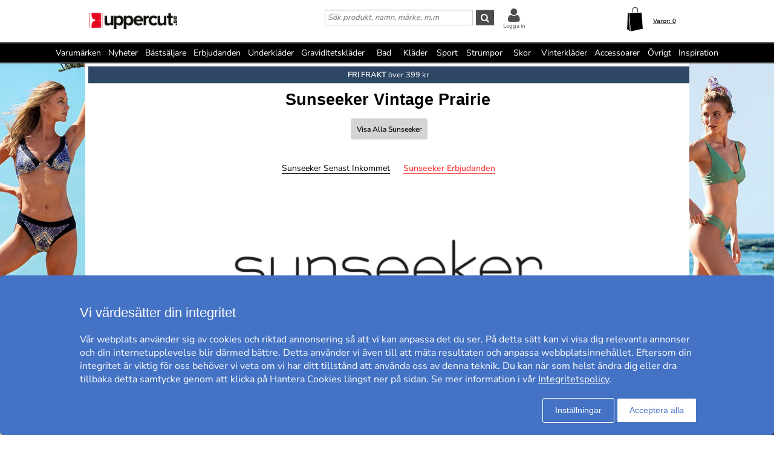

--- FILE ---
content_type: text/html; charset=utf-8
request_url: https://www.uppercut.se/se/sunseeker/vintage-prairie
body_size: 20079
content:
<!DOCTYPE html>
<html xmlns="https://www.w3.org/1999/xhtml"  lang="sv"  >
<head>
    <meta charset="utf-8" />
    <meta name="viewport" content="width=device-width, initial-scale=1.0">
    <title>Sunseeker Vintage Prairie - Uppercut.se</title>

    <link rel="preconnect" href="https://fonts.googleapis.com">
    <link rel="preconnect" href="https://fonts.gstatic.com" crossorigin>

    <link rel="preload" href="https://fonts.gstatic.com/s/nunitosans/v19/pe0AMImSLYBIv1o4X1M8ce2xCx3yop4tQpF_MeTm0lfUVwoNnq4CLz0_kJPxzGOF.woff2" as="font" type="font/woff2" crossorigin>
    <link rel="preload" href="https://fonts.gstatic.com/s/nunitosans/v19/pe0AMImSLYBIv1o4X1M8ce2xCx3yop4tQpF_MeTm0lfUVwoNnq4CLz0_kJ3xzA.woff2" as="font" type="font/woff2" crossorigin>

    
    <meta http-equiv="Content-Type" content="text/html; charset=utf-8" />
<meta name="author" content="Uppercut" />
<meta name="description" content="" />
<link rel="canonical" href="https://www.uppercut.se/se/sunseeker/vintage-prairie" />
<link rel="alternate" hreflang="sv" href="https://www.uppercut.se/se/sunseeker/vintage-prairie" />
<link rel="alternate" hreflang="de-AT" href="https://www.upperty.com/at/sunseeker/vintage-prairie" />
<link rel="alternate" hreflang="en" href="https://www.upperty.com/uk/sunseeker/vintage-prairie" />
<link rel="alternate" hreflang="de" href="https://www.upperty.com/de/sunseeker/vintage-prairie" />
<link rel="alternate" hreflang="da" href="https://www.upperty.com/dk/sunseeker/vintage-prairie" />
<link rel="alternate" hreflang="fi" href="https://www.upperty.com/fi/sunseeker/vintage-prairie" />
<link rel="alternate" hreflang="nl" href="https://www.upperty.com/nl/sunseeker/vintage-prairie" />
<link rel="alternate" hreflang="no" href="https://www.upperty.com/no/sunseeker/vintage-prairie" />



        <meta name="viewport" content="width=device-width,initial-scale=1, maximum-scale=1">

    

    <link rel="icon" type="image/png" sizes="48x48" href="https://cdn77.uppercut.se/favicon48x48.png">
    <link rel="icon" type="image/png" sizes="96x96" href="https://cdn77.uppercut.se/favicon96x96.png">
    <link rel="icon" type="image/png" sizes="144x144" href="https://cdn77.uppercut.se/favicon144x144.png">

    <link rel="apple-touch-icon" type="image/png" sizes="48x48" href="https://cdn77.uppercut.se/favicon48x48.png">
    <link rel="apple-touch-icon" type="image/png" sizes="96x96" href="https://cdn77.uppercut.se/favicon96x96.png">
    <link rel="apple-touch-icon" type="image/png" sizes="144x144" href="https://cdn77.uppercut.se/favicon144x144.png">



    <link href="https://cdn77.uppercut.se/mvc/cssinitmaster?v=7WQnymdZUP5yl73xL6BLkVYQeQbaww_-Kci9SuGLWik1" type="text/css" rel="stylesheet"/>


    <link id="myStyleSheet" rel="stylesheet" type="text/css" href="/themes/sunseeker/stylesheet_v21.css?v=20251111" />
    <link id="myStyleSheetShop" rel="stylesheet" type="text/css" href="/themes/uppercutse/stylesheet_v21.css?v=20251111" />

    <link href="https://cdn77.uppercut.se/themes/printsheet.css" rel="stylesheet" type="text/css" media="print" />
    <link href="https://cdn77.uppercut.se/static/css/passtrength12-23.css" rel="stylesheet" type="text/css">

    <link href="/mvc/master_completeconditionalstylesheettags?v=" type="text/css" rel="stylesheet"/>




    <!--[if lte IE 6]>
        <link rel="stylesheet" type="text/css" href="/themes/png_fix.css" />
    <![endif]-->
    
    
    <script type="text/javascript" src="https://ajax.googleapis.com/ajax/libs/jquery/1.11.1/jquery.min.js"></script>
<script src="https://cert.tryggehandel.net/js/script.js?id=9cb55b56-c1c0-46e8-8e64-3b56ee0a3785" defer async></script>

    
    
    
    
    <script type="text/javascript">
        function CallServer(arg, context){ $.get('ShellWebForm_DoCallback', {argCallServer: arg },function(data) { ReceiveServerData(data, null);})};
        function mp_onload() { if (window.body_onload != null) window.body_onload(); }
    </script>
    
    
    
    

    <link href="https://cdn77.uppercut.se/styles/mainbundle?v=_3BKHdSL9_zxAL5FHTl-8Amh7ZMMnROjr5B0E3qf29Q1" type="text/css" rel="stylesheet"/>


<script type="text/javascript" src="https://cdn77.uppercut.se/bundles/mainbundle?v=pVz4XtQpXt8t3uxyUB7mOkNn-544ZENI5zSEmdSzfYU1"></script>



</head>
<body onload="mp_onload();">

    

        <input type="hidden" class="shopShippingMethodTresholdValue" value="399,00" />
        <input type="hidden" class="shopShippingMethodFrom" value="39,00" />
        <input type="hidden" id="criteoId" />
        <input type="hidden" id="googleId" />
        <input type="hidden" id="facebookId" />
        <input type="hidden" id="f_currency" value="SEK" />

<input id="MasterVisitorId" name="MasterVisitorId" type="hidden" value="00000000-0000-0000-0000-000000000000" /><input id="MasterMemberId" name="MasterMemberId" type="hidden" value="00000000-0000-0000-0000-000000000000" /><input id="MasterShopId" name="MasterShopId" type="hidden" value="00000000-0000-0000-0000-000000000000" /><input id="MasterMainShopId" name="MasterMainShopId" type="hidden" value="00000000-0000-0000-0000-000000000000" /><input id="MasterLanguage" name="MasterLanguage" type="hidden" value="se" /><input id="MasterRoute" name="MasterRoute" type="hidden" value="se" /><input id="MasterCampaignLogin" name="MasterCampaignLogin" type="hidden" value="" /><input id="MasterCampaignLoginCodeAlias" name="MasterCampaignLoginCodeAlias" type="hidden" value="" /><div id="popupDialogBackground" class="fancybox-overlay fancybox-overlay-fixed" style="width: auto; height: 100%; display: none;">
    <div class="fancybox-wrap fancybox-desktop fancybox-type-iframe fancybox-opened popupDialog" tabindex="-1">
        <div class="fancybox-skin" style="padding: 15px; width: auto; height: 100%;">
            <div class="fancybox-outer">
                <div class="fancybox-inner" style="overflow: hidden;">
                    <div id="myModalLabel" style="font-size:1.7em;"></div>
                    <h2 id="modalBody" style="font-size:1.3em"></h2>
                    <br />
                    <div id="actionButton" class="popupRightButton" style="cursor:pointer;"><span id="actionButtonTitle">OK</span></div>
                </div>
            </div>
            <a title="Close" onclick="modalHelper.cancel();" class="fancybox-item fancybox-close" href="javascript:;">
                <i class="fa fa-times"></i>
            </a>
        </div>
    </div>
</div><div id="blockingOverlay" onclick="$('body').css('overflow', 'scroll');$('#blockingOverlay').hide();">
</div>
        <form id="form1"></form>

<style>
    .mini-basket .shipping_fee {
        margin: 8px 18px 0 0;
        float: right;
    }
    .mini-basket .shipping_fee_free {
        margin: 8px 18px 0 0;
        float: right;
    }
    .mini-basket .shipping_fee_from {
        margin: 8px 18px 0 0;
        float: right;
    }

    .mini-basket .shipping-fee-sub-total {
        font-weight: bold;
    }
    .mini-basket .shipping-fee-from-amount {
        font-weight: bold;
    }
</style>

<input type="hidden" class="currency-value" value="SEK" />

<header id="topblock">

    <div id="topblock_inner_wrapper">

        

        <div class="topblock_content">

            <div class="mobile">

    <i class="menu fa fa-bars"></i>

    <span><i id="mobileSearchGlyph" class="mobileGlyph fa fa-search"></i></span>

    <a href='/se' title=' ' id="logoMobile">
        <img class="mobile" src='/themes/uppercutse/logo.png' alt='' />
    </a>

    <div class="basket-user">
        

<div class="user-login">
    <div class="user-icon-link">

        <a href="/se/member" title="Logga in" class="loginWrapper">

                <i class="fa fa-user"></i>

        </a>
            <a href="/se/member" class="loginTextMargin">Logga in</a>
    </div>

</div>
    </div>

    <a id="basket-mobile" href='/se/cart-checkout' class="">

        <i class="fa fa-shopping-cart"></i>

        <span class="container hidden">
            <i class="fa fa-circle"></i>
            <span></span>
        </span>
    </a>
</div>



<div class="topblock_search mobile hidden">
    <form action='/se/search' onsubmit="javascript: return OnSubmitSearchFormForMobiles();" method="get">
        <div>
            <input type="text" size="25" id='txtSearchstringForMobiles' name="searchstring" style='font-size:1.4em;width:210px;' class='text_disabled' placeholder='S&#246;k produkt, namn, m&#228;rke, m.m' />
            <input type="submit" class="inputButton" style="height:2.4em" onsubmit="javascript: return OnSubmitSearchFormForMobiles();" id='btnSearchForMobiles' value='S&#246;k' name="search" />
        </div>
    </form>
</div>



            <div class="logo_wrapper">
                <a href='/se' title=' ' id='logo'>

                        <img style='height:60px;min-width:145px;' src='/themes/uppercutse/logobig.png' alt='uppercut.se' />

                    <img class="mobile" src='/themes/uppercutse/logo.png' alt='uppercut.se' />
                </a>
            </div>

            






            <div class='topblock_content_basket basket_ext'>
                <div>
                    <div class='basket_content'>
                        <a id='basket-desktop' class='navigation' href='/se/cart-checkout'>
                                <img src='/resources/carticon3.png' alt='basket' /><span class='basket-content'>Varor:&nbsp;</span><span id='total-items'>0</span>
                        </a>
                    </div>
                </div>
                
                <div class='mini-basket-wrapper'>
                    <div id='mini-basket' class='mini-basket' style='display:none;'>

                        <div class='basket_title' id="basket_title"><span>Varukorgen:&nbsp;</span></div>
                        
                        <div class='close_basket'><i class='fa fa-times'></i></div>
                        <div class='having_less_than_wished hidden'><div class='having_less_than_wished_left'><i class="fa fa-exclamation-triangle"></i></div><div class='having_less_than_wished_right'>Tyvärr finns inte produkten i önskat antal,<br/>vi har justerat antalet till det som finns i lager.
 <br/> <b> <span style="color:#000;"></span> st <span style="color:#000;"></span> </b></div></div>
                        <div class='content'></div>


                        <div id='checkout_link_group' class='checkout_link_group'>
                            <div class='shipping_fee'>
                                <span>Du är <span class='shipping-fee-sub-total'></span> från fri frakt</span>
                            </div>
                            <div class='shipping_fee_free'>
                                <span>Fri Frakt</span>
                            </div>
                            <div class='shipping_fee_from'>
                                <span>Frakt från <span class='shipping-fee-from-amount'>39 SEK</span></span>
                            </div>

                            <br />
                            <br />
                            <div class='total'>
                                <span>Delsumma:&nbsp;</span>
                                <span class='sub-total'></span>
                            </div>
                            <div class='navigation'>
                                <a href='/se/cart-checkout'><span class='checkout'>Till Kassan</span></a>
                                <a id='continue_shopping_link'><span class='continue_shopping'>Forts&#228;tt shoppa</span></a>
                            </div>
                            <div class='message hidden'>Du &#228;r &lt;span&gt;&lt;/span&gt; kr fr&#229;n din rabatt &lt;span&gt;&lt;/span&gt; kr</div>
                        </div>





                    </div>
                </div>
            </div>


                <div class="topblock_search">
                    <form action='https://www.uppercut.se/se/sunseeker/search' onsubmit="javascript: return OnSubmitSearchForm();" method="get">
                        <div>

                            <input type="text" id='txtSearchstring' name="searchstring" class='text_disabled' placeholder='S&#246;k produkt, namn, m&#228;rke, m.m' />


                            <input type="submit" class="inputButton btnSearch" onsubmit="javascript: return OnSubmitSearchForm();" id='btnSearch' value='&#xf002;' name="search" />



                            <div class="topblock_user">
                                

<div class="user-login">
    <div class="user-icon-link">

        <a href="/se/member" title="Logga in" class="loginWrapper">

                <i class="fa fa-user"></i>

        </a>
            <a href="/se/member" class="loginTextMargin">Logga in</a>
    </div>

</div>
                            </div>
                        </div>
                    </form>
                </div>
        </div>
    </div>


<div id="navigation_top_backdrop" class="navigation_top_backdrop" onclick="CloseNavigationBackdrop();"> </div>

<div id="navigation_top_wrapper" class="navigation_top_wrapper">
    <nav class="navigation_top">
        <ul class="nav_lvl_1_list">
<li id="nav_pop_mobile_only" class="nav_pop_mobile_only">
    <div class="nav_pop_headline_cont">
               <span class="nav_lvl_1_itemspan">Populära kategorier</span>
    </div>
    <div class="nav_pop_image_cont">
        <a href="https://www.uppercut.se/se/underkläder/bh" title="BH">
            <img alt="Menu Item" src="https://cdn77.uppercut.se/resources/product/image/50/20130-1dfdfe82-c6aa-42c0-91b9-1c8f6ae6be6a-0-50.jpg">
               <span class="nav_lvl_1_itemspan">BH</span>
        </a>
    </div>
    <div class="nav_pop_image_cont">
        <a href="https://www.uppercut.se/se/underkläder/trosor" title="Trosor">
            <img alt="Menu Item" src="https://cdn77.uppercut.se/resources/product/image/50/51233-e3b81a79-0878-49f4-b946-18cf8000fcde-0-50.jpg">
               <span class="nav_lvl_1_itemspan">Trosor</span>
        </a>
    </div>
    <div class="nav_pop_image_cont">
        <a href="https://www.uppercut.se/se/underkläder/kalsonger" title="Kalsonger">
            <img alt="Menu Item" src="https://cdn77.uppercut.se/resources/product/image/50/17415-69b66dd2-3898-4fcf-bb6b-da048859e41e-0-50.jpg">
               <span class="nav_lvl_1_itemspan">Kalsonger</span>
        </a>
    </div>
    <div class="nav_pop_image_cont">
        <a href="https://www.uppercut.se/se/strumpor/strumpor" title="Strumpor">
            <img alt="Menu Item" src="https://cdn77.uppercut.se/resources/product/image/50/22364-cd7c9456-edf3-4b15-938c-13dcf76ec2e0-0-50.jpg">
               <span class="nav_lvl_1_itemspan">Strumpor</span>
        </a>
    </div>
</li>

<li class="nav_lvl_1_item">
  <a href="/se/brands">Varumärken</a>
</li>
<li class="nav_lvl_1_item">
  <a href="/se/latest">Nyheter</a>
</li>
  <li class="nav_lvl_1_item">
  <a href="/se/bestsellers">Bästsäljare</a>
</li>
<li class="nav_lvl_1_item">
  <a href="/se/deals">Erbjudanden</a>
</li>
  <li class="nav_lvl_1_item">
  <a class = "nav_lvl_1_itemexpandablelink" href="/se/underkl%c3%a4der"><span class="nav_lvl_1_itemspan">Underkläder</span><i class="fa fa-chevron-right nav_expandchevron_mobile_only"></i></a>
<div class="nav_lvl_2_wrapper">
<div class="nav_lvl_2_backpanel">
<i class="fa fa-chevron-left nav_lvl_2_backchevron nav_backchevron_mobile_only"></i>
<span class="nav_lvl_2_itemspan">Underkläder</span>
<i class="fa fa-times nav_lvl_2_backclose nav_close_mobile_only"></i>
</div>
  <ul class="nav_lvl_2_list">
  <li class="nav_lvl_2_item nav_showall_mobile_only">
     <a href="/se/underkl%c3%a4der"><span class="nav_lvl_2_itemspan">Visa alla Underkläder</span></a>
  </li>
  <li class="nav_lvl_2_item">
        <a class = "nav_lvl_2_itemexpandablelink" href="https://www.uppercut.se/se/underkläder/bh"><span class="nav_lvl_2_itemspan">BH</span><i class="fa fa-chevron-right nav_expandchevron_mobile_only"></i></a>
<div class="nav_lvl_3_wrapper">
<div class="nav_lvl_3_backpanel">
<i class="fa fa-chevron-left nav_lvl_3_backchevron nav_backchevron_mobile_only"></i>
<span class="nav_lvl_3_itemspan">BH</span>
<i class="fa fa-times nav_lvl_3_backclose nav_close_mobile_only"></i>
</div>
  <ul class="nav_lvl_3_list">
  <li class="nav_lvl_3_item nav_showall_mobile_only">
     <a href="https://www.uppercut.se/se/underkläder/bh"><span class="nav_lvl_3_itemspan">Visa alla BH</span></a>
  </li>
  <li class="nav_lvl_3_item">
        <a href="/se/d%2b-kupa"><span class="nav_lvl_3_itemspan">D+ kupa</span></a>
  </li>
  <li class="nav_lvl_3_item">
        <a href="https://www.uppercut.se/se/underkläder/bh/bygel-bh"><span class="nav_lvl_3_itemspan">Bygel-bh</span></a>
  </li>
  <li class="nav_lvl_3_item">
        <a href="https://www.uppercut.se/se/underkläder/bh/t-shirt-bh"><span class="nav_lvl_3_itemspan">T-shirt-BH</span></a>
  </li>
  <li class="nav_lvl_3_item">
        <a href="https://www.uppercut.se/se/underkläder/bh/push-up"><span class="nav_lvl_3_itemspan">Push-up</span></a>
  </li>
  <li class="nav_lvl_3_item">
        <a href="https://www.uppercut.se/se/underkläder/bh/mjuk-bh"><span class="nav_lvl_3_itemspan">Mjuk-bh</span></a>
  </li>
  <li class="nav_lvl_3_item">
        <a href="https://www.uppercut.se/se/underkläder/bh/balconette"><span class="nav_lvl_3_itemspan">Balconette</span></a>
  </li>
  <li class="nav_lvl_3_item">
        <a href="https://www.uppercut.se/se/underkläder/bh/multifunktions-bh"><span class="nav_lvl_3_itemspan">Multifunktions-bh</span></a>
  </li>
  <li class="nav_lvl_3_item">
        <a href="https://www.uppercut.se/se/underkläder/bh/bandeau"><span class="nav_lvl_3_itemspan">Bandeau</span></a>
  </li>
  <li class="nav_lvl_3_item">
        <a href="https://www.uppercut.se/se/underkläder/bh/topp"><span class="nav_lvl_3_itemspan">Topp</span></a>
  </li>
  <li class="nav_lvl_3_item">
        <a href="https://www.uppercut.se/se/sport-bh/sport-bh"><span class="nav_lvl_3_itemspan">Sport-bh</span></a>
  </li>
  <li class="nav_lvl_3_item">
        <a href="https://www.uppercut.se/se/underkläder/bh/minimizer"><span class="nav_lvl_3_itemspan">Minimizer</span></a>
  </li>
  <li class="nav_lvl_3_item">
        <a href="https://www.uppercut.se/se/mamma/amnings-bh"><span class="nav_lvl_3_itemspan">Amnings-bh</span></a>
  </li>
  <li class="nav_lvl_3_item">
        <a href="https://www.uppercut.se/se/underkläder/bh/protes-bh"><span class="nav_lvl_3_itemspan">Protes-bh</span></a>
  </li>
  <li class="nav_lvl_3_item">
        <a href="https://www.uppercut.se/se/underkläder/bh/bralette"><span class="nav_lvl_3_itemspan">Bralette</span></a>
  </li>
  <li class="nav_lvl_3_item">
        <a href="https://www.uppercut.se/se/underkläder/bh/spets-bh"><span class="nav_lvl_3_itemspan">Spets-BH</span></a>
  </li>
  <li class="nav_lvl_3_item">
        <a href="https://www.uppercut.se/se/underkläder/bh/bh-utan-bygel"><span class="nav_lvl_3_itemspan">Bh utan bygel</span></a>
  </li>
  <li class="nav_lvl_3_item">
        <a href="https://www.uppercut.se/se/underkläder/bh/framknäppt-bh"><span class="nav_lvl_3_itemspan">Framknäppt bh</span></a>
  </li>
  <li class="nav_lvl_3_item">
        <a href="https://www.uppercut.se/se/underkläder/bh/hjärtformad-bh"><span class="nav_lvl_3_itemspan">Hjärtformad bh</span></a>
  </li>
  <li class="nav_lvl_3_item">
        <a href="https://www.uppercut.se/se/underkläder/bh/plunge-bh"><span class="nav_lvl_3_itemspan">Plunge bh</span></a>
  </li>
  <li class="nav_lvl_3_item">
        <a href="https://www.uppercut.se/se/underkläder/bh/helkupa"><span class="nav_lvl_3_itemspan">Helkupa</span></a>
  </li>
  <li class="nav_lvl_3_item">
        <a href="https://www.uppercut.se/se/underkläder/bh/vadderad-bh"><span class="nav_lvl_3_itemspan">Vadderad bh</span></a>
  </li>
  </ul>
</div>
  </li>
  <li class="nav_lvl_2_item">
        <a class = "nav_lvl_2_itemexpandablelink" href="https://www.uppercut.se/se/underkläder/trosor"><span class="nav_lvl_2_itemspan">Trosor</span><i class="fa fa-chevron-right nav_expandchevron_mobile_only"></i></a>
<div class="nav_lvl_3_wrapper">
<div class="nav_lvl_3_backpanel">
<i class="fa fa-chevron-left nav_lvl_3_backchevron nav_backchevron_mobile_only"></i>
<span class="nav_lvl_3_itemspan">Trosor</span>
<i class="fa fa-times nav_lvl_3_backclose nav_close_mobile_only"></i>
</div>
  <ul class="nav_lvl_3_list">
  <li class="nav_lvl_3_item nav_showall_mobile_only">
     <a href="https://www.uppercut.se/se/underkläder/trosor"><span class="nav_lvl_3_itemspan">Visa alla Trosor</span></a>
  </li>
  <li class="nav_lvl_3_item">
        <a href="https://www.uppercut.se/se/underkläder/trosor/hipster"><span class="nav_lvl_3_itemspan">Hipster</span></a>
  </li>
  <li class="nav_lvl_3_item">
        <a href="https://www.uppercut.se/se/underkläder/trosor/boxer"><span class="nav_lvl_3_itemspan">Boxer</span></a>
  </li>
  <li class="nav_lvl_3_item">
        <a href="https://www.uppercut.se/se/underkläder/trosor/brief"><span class="nav_lvl_3_itemspan">Brief</span></a>
  </li>
  <li class="nav_lvl_3_item">
        <a href="https://www.uppercut.se/se/underkläder/trosor/string"><span class="nav_lvl_3_itemspan">String</span></a>
  </li>
  <li class="nav_lvl_3_item">
        <a href="https://www.uppercut.se/se/underkläder/trosor/tai"><span class="nav_lvl_3_itemspan">Tai</span></a>
  </li>
  <li class="nav_lvl_3_item">
        <a href="https://www.uppercut.se/se/underkläder/trosor/tanga"><span class="nav_lvl_3_itemspan">Tanga</span></a>
  </li>
  <li class="nav_lvl_3_item">
        <a href="https://www.uppercut.se/se/underkläder/trosor/midi"><span class="nav_lvl_3_itemspan">Midi</span></a>
  </li>
  <li class="nav_lvl_3_item">
        <a href="https://www.uppercut.se/se/underkläder/trosor/mini"><span class="nav_lvl_3_itemspan">Mini</span></a>
  </li>
  <li class="nav_lvl_3_item">
        <a href="https://www.uppercut.se/se/underkläder/trosor/maxi"><span class="nav_lvl_3_itemspan">Maxi</span></a>
  </li>
  <li class="nav_lvl_3_item">
        <a href="https://www.uppercut.se/se/underkläder/trosor/shorts"><span class="nav_lvl_3_itemspan">Shorts</span></a>
  </li>
  <li class="nav_lvl_3_item">
        <a href="https://www.uppercut.se/se/underkläder/trosor/shaping---support"><span class="nav_lvl_3_itemspan">Shaping & support</span></a>
  </li>
  <li class="nav_lvl_3_item">
        <a href="https://www.uppercut.se/se/underkläder/trosor/trosor-med-långa-ben"><span class="nav_lvl_3_itemspan">Trosor med långa ben</span></a>
  </li>
  <li class="nav_lvl_3_item">
        <a href="https://www.uppercut.se/se/underkläder/trosor/sport-trosor"><span class="nav_lvl_3_itemspan">Sport trosor</span></a>
  </li>
  <li class="nav_lvl_3_item">
        <a href="https://www.uppercut.se/se/underkläder/trosor/brazilian-trosor"><span class="nav_lvl_3_itemspan">Brazilian trosor</span></a>
  </li>
  <li class="nav_lvl_3_item">
        <a href="https://www.uppercut.se/se/mamma/graviditet"><span class="nav_lvl_3_itemspan">Graviditet</span></a>
  </li>
  <li class="nav_lvl_3_item">
        <a href="https://www.uppercut.se/se/underkläder/trosor/spetstrosor"><span class="nav_lvl_3_itemspan">Spetstrosor</span></a>
  </li>
  <li class="nav_lvl_3_item">
        <a href="https://www.uppercut.se/se/underkläder/trosor/sömlösa-trosor"><span class="nav_lvl_3_itemspan">Sömlösa trosor</span></a>
  </li>
  <li class="nav_lvl_3_item">
        <a href="https://www.uppercut.se/se/underkläder/trosor/hotpants"><span class="nav_lvl_3_itemspan">Hotpants</span></a>
  </li>
  <li class="nav_lvl_3_item">
        <a href="https://www.uppercut.se/se/underkläder/trosor/trosor-med-hög-midja"><span class="nav_lvl_3_itemspan">Trosor med hög midja</span></a>
  </li>
  <li class="nav_lvl_3_item">
        <a href="https://www.uppercut.se/se/underkläder/trosor/rio-trosor"><span class="nav_lvl_3_itemspan">Rio-trosor</span></a>
  </li>
  </ul>
</div>
  </li>
  <li class="nav_lvl_2_item">
        <a class = "nav_lvl_2_itemexpandablelink" href="https://www.uppercut.se/se/underkläder/shaping---support"><span class="nav_lvl_2_itemspan">Shaping & support</span><i class="fa fa-chevron-right nav_expandchevron_mobile_only"></i></a>
<div class="nav_lvl_3_wrapper">
<div class="nav_lvl_3_backpanel">
<i class="fa fa-chevron-left nav_lvl_3_backchevron nav_backchevron_mobile_only"></i>
<span class="nav_lvl_3_itemspan">Shaping & support</span>
<i class="fa fa-times nav_lvl_3_backclose nav_close_mobile_only"></i>
</div>
  <ul class="nav_lvl_3_list">
  <li class="nav_lvl_3_item nav_showall_mobile_only">
     <a href="https://www.uppercut.se/se/underkläder/shaping---support"><span class="nav_lvl_3_itemspan">Visa alla Shaping & support</span></a>
  </li>
  <li class="nav_lvl_3_item">
        <a href="https://www.uppercut.se/se/underkläder/shaping---support/trosor-gördlar"><span class="nav_lvl_3_itemspan">Trosor/gördlar</span></a>
  </li>
  <li class="nav_lvl_3_item">
        <a href="https://www.uppercut.se/se/underkläder/shaping---support/topp"><span class="nav_lvl_3_itemspan">Topp</span></a>
  </li>
  <li class="nav_lvl_3_item">
        <a href="https://www.uppercut.se/se/underkläder/shaping---support/bustier---korsett"><span class="nav_lvl_3_itemspan">Bustier & korsett</span></a>
  </li>
  <li class="nav_lvl_3_item">
        <a href="https://www.uppercut.se/se/underkläder/shaping---support/underklänning"><span class="nav_lvl_3_itemspan">Underklänning</span></a>
  </li>
  <li class="nav_lvl_3_item">
        <a href="https://www.uppercut.se/se/underkläder/shaping---support/underkjol"><span class="nav_lvl_3_itemspan">Underkjol</span></a>
  </li>
  <li class="nav_lvl_3_item">
        <a href="https://www.uppercut.se/se/underkläder/shaping---support/body"><span class="nav_lvl_3_itemspan">Body</span></a>
  </li>
  </ul>
</div>
  </li>
  <li class="nav_lvl_2_item">
        <a href="https://www.uppercut.se/se/underkläder/body"><span class="nav_lvl_2_itemspan">Body</span></a>
  </li>
  <li class="nav_lvl_2_item">
        <a class = "nav_lvl_2_itemexpandablelink" href="https://www.uppercut.se/se/underkläder/kalsonger"><span class="nav_lvl_2_itemspan">Kalsonger</span><i class="fa fa-chevron-right nav_expandchevron_mobile_only"></i></a>
<div class="nav_lvl_3_wrapper">
<div class="nav_lvl_3_backpanel">
<i class="fa fa-chevron-left nav_lvl_3_backchevron nav_backchevron_mobile_only"></i>
<span class="nav_lvl_3_itemspan">Kalsonger</span>
<i class="fa fa-times nav_lvl_3_backclose nav_close_mobile_only"></i>
</div>
  <ul class="nav_lvl_3_list">
  <li class="nav_lvl_3_item nav_showall_mobile_only">
     <a href="https://www.uppercut.se/se/underkläder/kalsonger"><span class="nav_lvl_3_itemspan">Visa alla Kalsonger</span></a>
  </li>
  <li class="nav_lvl_3_item">
        <a href="https://www.uppercut.se/se/underkläder/kalsonger/boxer"><span class="nav_lvl_3_itemspan">Boxer</span></a>
  </li>
  <li class="nav_lvl_3_item">
        <a href="https://www.uppercut.se/se/underkläder/kalsonger/brief"><span class="nav_lvl_3_itemspan">Brief</span></a>
  </li>
  <li class="nav_lvl_3_item">
        <a href="https://www.uppercut.se/se/underkläder/kalsonger/boxershorts"><span class="nav_lvl_3_itemspan">Boxershorts</span></a>
  </li>
  <li class="nav_lvl_3_item">
        <a href="https://www.uppercut.se/se/underkläder/kalsonger/sportkalsonger"><span class="nav_lvl_3_itemspan">Sportkalsonger</span></a>
  </li>
  <li class="nav_lvl_3_item">
        <a href="https://www.uppercut.se/se/underkläder/kalsonger/string"><span class="nav_lvl_3_itemspan">String</span></a>
  </li>
  <li class="nav_lvl_3_item">
        <a href="https://www.uppercut.se/se/underkläder/kalsonger/jockstrap"><span class="nav_lvl_3_itemspan">Jockstrap</span></a>
  </li>
  <li class="nav_lvl_3_item">
        <a href="https://www.uppercut.se/se/underkläder/kalsonger/mini"><span class="nav_lvl_3_itemspan">Mini</span></a>
  </li>
  <li class="nav_lvl_3_item">
        <a href="https://www.uppercut.se/se/underkläder/kalsonger/midi"><span class="nav_lvl_3_itemspan">Midi</span></a>
  </li>
  <li class="nav_lvl_3_item">
        <a href="https://www.uppercut.se/se/underkläder/kalsonger/maxi"><span class="nav_lvl_3_itemspan">Maxi</span></a>
  </li>
  <li class="nav_lvl_3_item">
        <a href="https://www.uppercut.se/se/underkläder/kalsonger/hipster"><span class="nav_lvl_3_itemspan">Hipster</span></a>
  </li>
  <li class="nav_lvl_3_item">
        <a href="https://www.uppercut.se/se/underkläder/kalsonger/shorts"><span class="nav_lvl_3_itemspan">Shorts</span></a>
  </li>
  <li class="nav_lvl_3_item">
        <a href="https://www.uppercut.se/se/underkläder/kalsonger/tanga"><span class="nav_lvl_3_itemspan">Tanga</span></a>
  </li>
  </ul>
</div>
  </li>
  <li class="nav_lvl_2_item">
        <a href="https://www.uppercut.se/se/underkläder/långkalsonger"><span class="nav_lvl_2_itemspan">Långkalsonger</span></a>
  </li>
  </ul>
</div>
</li>
  <li class="nav_lvl_1_item">
  <a href="https://www.uppercut.se/se/mamma/graviditetskläder"><span class="nav_lvl_1_itemspan">Graviditetskläder</span></a>
</li>
  <li class="nav_lvl_1_item">
  <a class = "nav_lvl_1_itemexpandablelink" href="/se/bad"><span class="nav_lvl_1_itemspan">Bad</span><i class="fa fa-chevron-right nav_expandchevron_mobile_only"></i></a>
<div class="nav_lvl_2_wrapper">
<div class="nav_lvl_2_backpanel">
<i class="fa fa-chevron-left nav_lvl_2_backchevron nav_backchevron_mobile_only"></i>
<span class="nav_lvl_2_itemspan">Bad</span>
<i class="fa fa-times nav_lvl_2_backclose nav_close_mobile_only"></i>
</div>
  <ul class="nav_lvl_2_list">
  <li class="nav_lvl_2_item nav_showall_mobile_only">
     <a href="/se/bad"><span class="nav_lvl_2_itemspan">Visa alla Bad</span></a>
  </li>
  <li class="nav_lvl_2_item">
        <a class = "nav_lvl_2_itemexpandablelink" href="https://www.uppercut.se/se/bad/bikini-överdelar"><span class="nav_lvl_2_itemspan">Bikini överdelar</span><i class="fa fa-chevron-right nav_expandchevron_mobile_only"></i></a>
<div class="nav_lvl_3_wrapper">
<div class="nav_lvl_3_backpanel">
<i class="fa fa-chevron-left nav_lvl_3_backchevron nav_backchevron_mobile_only"></i>
<span class="nav_lvl_3_itemspan">Bikini överdelar</span>
<i class="fa fa-times nav_lvl_3_backclose nav_close_mobile_only"></i>
</div>
  <ul class="nav_lvl_3_list">
  <li class="nav_lvl_3_item nav_showall_mobile_only">
     <a href="https://www.uppercut.se/se/bad/bikini-överdelar"><span class="nav_lvl_3_itemspan">Visa alla Bikini överdelar</span></a>
  </li>
  <li class="nav_lvl_3_item">
        <a href="https://www.uppercut.se/se/bad/bikini-överdelar/mix---match-"><span class="nav_lvl_3_itemspan">Mix & Match </span></a>
  </li>
  <li class="nav_lvl_3_item">
        <a href="https://www.uppercut.se/se/bad/bikini-överdelar/bygel-bh"><span class="nav_lvl_3_itemspan">Bygel-bh</span></a>
  </li>
  <li class="nav_lvl_3_item">
        <a href="https://www.uppercut.se/se/bad/bikini-överdelar/vadderad-"><span class="nav_lvl_3_itemspan">Vadderad </span></a>
  </li>
  <li class="nav_lvl_3_item">
        <a href="https://www.uppercut.se/se/bad/bikini-överdelar/halterneck"><span class="nav_lvl_3_itemspan">Halterneck</span></a>
  </li>
  <li class="nav_lvl_3_item">
        <a href="https://www.uppercut.se/se/bad/bikini-överdelar/trekants-bh"><span class="nav_lvl_3_itemspan">Trekants-bh</span></a>
  </li>
  <li class="nav_lvl_3_item">
        <a href="https://www.uppercut.se/se/bad/bikini-överdelar/bandeau-bandero"><span class="nav_lvl_3_itemspan">Bandeau/bandero</span></a>
  </li>
  <li class="nav_lvl_3_item">
        <a href="https://www.uppercut.se/se/bad/bikini-överdelar/topp"><span class="nav_lvl_3_itemspan">Topp</span></a>
  </li>
  <li class="nav_lvl_3_item">
        <a href="https://www.uppercut.se/se/bad/bikini-överdelar/tankini"><span class="nav_lvl_3_itemspan">Tankini</span></a>
  </li>
  <li class="nav_lvl_3_item">
        <a href="https://www.uppercut.se/se/bad/bikini-överdelar/protes-bh"><span class="nav_lvl_3_itemspan">Protes-bh</span></a>
  </li>
  </ul>
</div>
  </li>
  <li class="nav_lvl_2_item">
        <a class = "nav_lvl_2_itemexpandablelink" href="https://www.uppercut.se/se/bad/bikini-underdelar"><span class="nav_lvl_2_itemspan">Bikini underdelar</span><i class="fa fa-chevron-right nav_expandchevron_mobile_only"></i></a>
<div class="nav_lvl_3_wrapper">
<div class="nav_lvl_3_backpanel">
<i class="fa fa-chevron-left nav_lvl_3_backchevron nav_backchevron_mobile_only"></i>
<span class="nav_lvl_3_itemspan">Bikini underdelar</span>
<i class="fa fa-times nav_lvl_3_backclose nav_close_mobile_only"></i>
</div>
  <ul class="nav_lvl_3_list">
  <li class="nav_lvl_3_item nav_showall_mobile_only">
     <a href="https://www.uppercut.se/se/bad/bikini-underdelar"><span class="nav_lvl_3_itemspan">Visa alla Bikini underdelar</span></a>
  </li>
  <li class="nav_lvl_3_item">
        <a href="https://www.uppercut.se/se/bad/bikini-underdelar/maxi"><span class="nav_lvl_3_itemspan">Maxi</span></a>
  </li>
  <li class="nav_lvl_3_item">
        <a href="https://www.uppercut.se/se/bad/bikini-underdelar/hipster-boxer"><span class="nav_lvl_3_itemspan">Hipster/boxer</span></a>
  </li>
  <li class="nav_lvl_3_item">
        <a href="https://www.uppercut.se/se/bad/bikini-underdelar/tanga"><span class="nav_lvl_3_itemspan">Tanga</span></a>
  </li>
  <li class="nav_lvl_3_item">
        <a href="https://www.uppercut.se/se/bad/bikini-underdelar/tai"><span class="nav_lvl_3_itemspan">Tai</span></a>
  </li>
  <li class="nav_lvl_3_item">
        <a href="https://www.uppercut.se/se/bad/bikini-underdelar/brief"><span class="nav_lvl_3_itemspan">Brief</span></a>
  </li>
  <li class="nav_lvl_3_item">
        <a href="https://www.uppercut.se/se/bad/bikini-underdelar/midi"><span class="nav_lvl_3_itemspan">Midi</span></a>
  </li>
  <li class="nav_lvl_3_item">
        <a href="https://www.uppercut.se/se/bad/bikini-underdelar/shorts"><span class="nav_lvl_3_itemspan">Shorts</span></a>
  </li>
  <li class="nav_lvl_3_item">
        <a href="https://www.uppercut.se/se/bad/bikini-underdelar/badkjol"><span class="nav_lvl_3_itemspan">Badkjol</span></a>
  </li>
  </ul>
</div>
  </li>
  <li class="nav_lvl_2_item">
        <a href="https://www.uppercut.se/se/bad/bikinis-hela-set"><span class="nav_lvl_2_itemspan">Bikinis hela set</span></a>
  </li>
  <li class="nav_lvl_2_item">
        <a class = "nav_lvl_2_itemexpandablelink" href="https://www.uppercut.se/se/bad/baddräkter"><span class="nav_lvl_2_itemspan">Baddräkter</span><i class="fa fa-chevron-right nav_expandchevron_mobile_only"></i></a>
<div class="nav_lvl_3_wrapper">
<div class="nav_lvl_3_backpanel">
<i class="fa fa-chevron-left nav_lvl_3_backchevron nav_backchevron_mobile_only"></i>
<span class="nav_lvl_3_itemspan">Baddräkter</span>
<i class="fa fa-times nav_lvl_3_backclose nav_close_mobile_only"></i>
</div>
  <ul class="nav_lvl_3_list">
  <li class="nav_lvl_3_item nav_showall_mobile_only">
     <a href="https://www.uppercut.se/se/bad/baddräkter"><span class="nav_lvl_3_itemspan">Visa alla Baddräkter</span></a>
  </li>
  <li class="nav_lvl_3_item">
        <a href="https://www.uppercut.se/se/bad/baddräkt-med-bygel"><span class="nav_lvl_3_itemspan">Baddräkt med bygel</span></a>
  </li>
  <li class="nav_lvl_3_item">
        <a href="https://www.uppercut.se/se/bad/baddräkt-med-vadderade-kupor"><span class="nav_lvl_3_itemspan">Baddräkt med vadderade kupor</span></a>
  </li>
  <li class="nav_lvl_3_item">
        <a href="https://www.uppercut.se/se/bad/klorresistent-baddräkt"><span class="nav_lvl_3_itemspan">Klorresistent baddräkt</span></a>
  </li>
  </ul>
</div>
  </li>
  <li class="nav_lvl_2_item">
        <a class = "nav_lvl_2_itemexpandablelink" href="https://www.uppercut.se/se/bad/badbyxor"><span class="nav_lvl_2_itemspan">Badbyxor</span><i class="fa fa-chevron-right nav_expandchevron_mobile_only"></i></a>
<div class="nav_lvl_3_wrapper">
<div class="nav_lvl_3_backpanel">
<i class="fa fa-chevron-left nav_lvl_3_backchevron nav_backchevron_mobile_only"></i>
<span class="nav_lvl_3_itemspan">Badbyxor</span>
<i class="fa fa-times nav_lvl_3_backclose nav_close_mobile_only"></i>
</div>
  <ul class="nav_lvl_3_list">
  <li class="nav_lvl_3_item nav_showall_mobile_only">
     <a href="https://www.uppercut.se/se/bad/badbyxor"><span class="nav_lvl_3_itemspan">Visa alla Badbyxor</span></a>
  </li>
  <li class="nav_lvl_3_item">
        <a href="https://www.uppercut.se/se/bad/badbyxor/korta"><span class="nav_lvl_3_itemspan">Korta</span></a>
  </li>
  <li class="nav_lvl_3_item">
        <a href="https://www.uppercut.se/se/bad/badbyxor/långa"><span class="nav_lvl_3_itemspan">Långa</span></a>
  </li>
  <li class="nav_lvl_3_item">
        <a href="https://www.uppercut.se/se/bad/badbyxor/swim-briefs"><span class="nav_lvl_3_itemspan">Swim Briefs</span></a>
  </li>
  <li class="nav_lvl_3_item">
        <a href="https://www.uppercut.se/se/bad/badbyxor/trunks"><span class="nav_lvl_3_itemspan">Trunks</span></a>
  </li>
  </ul>
</div>
  </li>
  <li class="nav_lvl_2_item">
        <a class = "nav_lvl_2_itemexpandablelink" href="https://www.uppercut.se/se/bad/badtillbehör"><span class="nav_lvl_2_itemspan">Badtillbehör</span><i class="fa fa-chevron-right nav_expandchevron_mobile_only"></i></a>
<div class="nav_lvl_3_wrapper">
<div class="nav_lvl_3_backpanel">
<i class="fa fa-chevron-left nav_lvl_3_backchevron nav_backchevron_mobile_only"></i>
<span class="nav_lvl_3_itemspan">Badtillbehör</span>
<i class="fa fa-times nav_lvl_3_backclose nav_close_mobile_only"></i>
</div>
  <ul class="nav_lvl_3_list">
  <li class="nav_lvl_3_item nav_showall_mobile_only">
     <a href="https://www.uppercut.se/se/bad/badtillbehör"><span class="nav_lvl_3_itemspan">Visa alla Badtillbehör</span></a>
  </li>
  <li class="nav_lvl_3_item">
        <a href="https://www.uppercut.se/se/bad/badtillbehör/saronger"><span class="nav_lvl_3_itemspan">Saronger</span></a>
  </li>
  <li class="nav_lvl_3_item">
        <a href="https://www.uppercut.se/se/bad/badtillbehör/strandtunikor"><span class="nav_lvl_3_itemspan">Strandtunikor</span></a>
  </li>
  </ul>
</div>
  </li>
  </ul>
</div>
</li>
  <li class="nav_lvl_1_item">
  <a class = "nav_lvl_1_itemexpandablelink" href="/se/kl%c3%a4der"><span class="nav_lvl_1_itemspan">Kläder</span><i class="fa fa-chevron-right nav_expandchevron_mobile_only"></i></a>
<div class="nav_lvl_2_wrapper">
<div class="nav_lvl_2_backpanel">
<i class="fa fa-chevron-left nav_lvl_2_backchevron nav_backchevron_mobile_only"></i>
<span class="nav_lvl_2_itemspan">Kläder</span>
<i class="fa fa-times nav_lvl_2_backclose nav_close_mobile_only"></i>
</div>
  <ul class="nav_lvl_2_list" style="columns: 2; -webkit-columns: 2; -moz-columns: 2;">
  <li class="nav_lvl_2_item nav_showall_mobile_only">
     <a href="/se/kl%c3%a4der"><span class="nav_lvl_2_itemspan">Visa alla Kläder</span></a>
  </li>
  <li class="nav_lvl_2_item">
        <a class = "nav_lvl_2_itemexpandablelink" href="https://www.uppercut.se/se/kläder/nattkläder"><span class="nav_lvl_2_itemspan">Nattkläder</span><i class="fa fa-chevron-right nav_expandchevron_mobile_only"></i></a>
<div class="nav_lvl_3_wrapper">
<div class="nav_lvl_3_backpanel">
<i class="fa fa-chevron-left nav_lvl_3_backchevron nav_backchevron_mobile_only"></i>
<span class="nav_lvl_3_itemspan">Nattkläder</span>
<i class="fa fa-times nav_lvl_3_backclose nav_close_mobile_only"></i>
</div>
  <ul class="nav_lvl_3_list">
  <li class="nav_lvl_3_item nav_showall_mobile_only">
     <a href="https://www.uppercut.se/se/kläder/nattkläder"><span class="nav_lvl_3_itemspan">Visa alla Nattkläder</span></a>
  </li>
  <li class="nav_lvl_3_item">
        <a href="https://www.uppercut.se/se/kläder/nattkläder/nattlinnen"><span class="nav_lvl_3_itemspan">Nattlinnen</span></a>
  </li>
  <li class="nav_lvl_3_item">
        <a href="https://www.uppercut.se/se/kläder/nattkläder/pyjamas"><span class="nav_lvl_3_itemspan">Pyjamas</span></a>
  </li>
  <li class="nav_lvl_3_item">
        <a href="https://www.uppercut.se/se/kläder/nattkläder/set"><span class="nav_lvl_3_itemspan">Set</span></a>
  </li>
  <li class="nav_lvl_3_item">
        <a href="https://www.uppercut.se/se/kläder/nattkläder/byxor"><span class="nav_lvl_3_itemspan">Byxor</span></a>
  </li>
  <li class="nav_lvl_3_item">
        <a href="https://www.uppercut.se/se/kläder/nattkläder/shorts"><span class="nav_lvl_3_itemspan">Shorts</span></a>
  </li>
  <li class="nav_lvl_3_item">
        <a href="https://www.uppercut.se/se/kläder/nattkläder/tröjor"><span class="nav_lvl_3_itemspan">Tröjor</span></a>
  </li>
  <li class="nav_lvl_3_item">
        <a href="https://www.uppercut.se/se/kläder/nattkläder/morgonrockar"><span class="nav_lvl_3_itemspan">Morgonrockar</span></a>
  </li>
  </ul>
</div>
  </li>
  <li class="nav_lvl_2_item">
        <a class = "nav_lvl_2_itemexpandablelink" href="https://www.uppercut.se/se/kläder/loungewear"><span class="nav_lvl_2_itemspan">Loungewear</span><i class="fa fa-chevron-right nav_expandchevron_mobile_only"></i></a>
<div class="nav_lvl_3_wrapper">
<div class="nav_lvl_3_backpanel">
<i class="fa fa-chevron-left nav_lvl_3_backchevron nav_backchevron_mobile_only"></i>
<span class="nav_lvl_3_itemspan">Loungewear</span>
<i class="fa fa-times nav_lvl_3_backclose nav_close_mobile_only"></i>
</div>
  <ul class="nav_lvl_3_list">
  <li class="nav_lvl_3_item nav_showall_mobile_only">
     <a href="https://www.uppercut.se/se/kläder/loungewear"><span class="nav_lvl_3_itemspan">Visa alla Loungewear</span></a>
  </li>
  <li class="nav_lvl_3_item">
        <a href="https://www.uppercut.se/se/kläder/loungewear/byxor"><span class="nav_lvl_3_itemspan">Byxor</span></a>
  </li>
  <li class="nav_lvl_3_item">
        <a href="https://www.uppercut.se/se/kläder/loungewear/hoodies-och-sweatshirts"><span class="nav_lvl_3_itemspan">Hoodies och Sweatshirts</span></a>
  </li>
  <li class="nav_lvl_3_item">
        <a href="https://www.uppercut.se/se/kläder/loungewear/longsleeves"><span class="nav_lvl_3_itemspan">Longsleeves</span></a>
  </li>
  <li class="nav_lvl_3_item">
        <a href="https://www.uppercut.se/se/kläder/loungewear/shorts"><span class="nav_lvl_3_itemspan">Shorts</span></a>
  </li>
  <li class="nav_lvl_3_item">
        <a href="https://www.uppercut.se/se/kläder/loungewear/set"><span class="nav_lvl_3_itemspan">Set</span></a>
  </li>
  <li class="nav_lvl_3_item">
        <a href="https://www.uppercut.se/se/kläder/loungewear/morgonrockar"><span class="nav_lvl_3_itemspan">Morgonrockar</span></a>
  </li>
  </ul>
</div>
  </li>
  <li class="nav_lvl_2_item">
        <a href="https://www.uppercut.se/se/kläder/klänningar"><span class="nav_lvl_2_itemspan">Klänningar</span></a>
  </li>
  <li class="nav_lvl_2_item">
        <a href="https://www.uppercut.se/se/kläder/kjolar"><span class="nav_lvl_2_itemspan">Kjolar</span></a>
  </li>
  <li class="nav_lvl_2_item">
        <a href="https://www.uppercut.se/se/kläder/toppar-linnen"><span class="nav_lvl_2_itemspan">Toppar/linnen</span></a>
  </li>
  <li class="nav_lvl_2_item">
        <a href="https://www.uppercut.se/se/kläder/t-shirts"><span class="nav_lvl_2_itemspan">T-shirts</span></a>
  </li>
  <li class="nav_lvl_2_item">
        <a href="https://www.uppercut.se/se/kläder/tröjor"><span class="nav_lvl_2_itemspan">Tröjor</span></a>
  </li>
  <li class="nav_lvl_2_item">
        <a href="https://www.uppercut.se/se/kläder/piké"><span class="nav_lvl_2_itemspan">Piké</span></a>
  </li>
  <li class="nav_lvl_2_item">
        <a href="https://www.uppercut.se/se/kläder/jackor-västar"><span class="nav_lvl_2_itemspan">Jackor/västar</span></a>
  </li>
  <li class="nav_lvl_2_item">
        <a class = "nav_lvl_2_itemexpandablelink" href="https://www.uppercut.se/se/kläder/shorts"><span class="nav_lvl_2_itemspan">Shorts</span><i class="fa fa-chevron-right nav_expandchevron_mobile_only"></i></a>
<div class="nav_lvl_3_wrapper">
<div class="nav_lvl_3_backpanel">
<i class="fa fa-chevron-left nav_lvl_3_backchevron nav_backchevron_mobile_only"></i>
<span class="nav_lvl_3_itemspan">Shorts</span>
<i class="fa fa-times nav_lvl_3_backclose nav_close_mobile_only"></i>
</div>
  <ul class="nav_lvl_3_list">
  <li class="nav_lvl_3_item nav_showall_mobile_only">
     <a href="https://www.uppercut.se/se/kläder/shorts"><span class="nav_lvl_3_itemspan">Visa alla Shorts</span></a>
  </li>
  <li class="nav_lvl_3_item">
        <a href="https://www.uppercut.se/se/kläder/shorts/biker-shorts"><span class="nav_lvl_3_itemspan">Biker shorts</span></a>
  </li>
  </ul>
</div>
  </li>
  <li class="nav_lvl_2_item">
        <a href="https://www.uppercut.se/se/kläder/tights-leggings"><span class="nav_lvl_2_itemspan">Tights/leggings</span></a>
  </li>
  <li class="nav_lvl_2_item">
        <a class = "nav_lvl_2_itemexpandablelink" href="https://www.uppercut.se/se/kläder/underställ"><span class="nav_lvl_2_itemspan">Underställ</span><i class="fa fa-chevron-right nav_expandchevron_mobile_only"></i></a>
<div class="nav_lvl_3_wrapper">
<div class="nav_lvl_3_backpanel">
<i class="fa fa-chevron-left nav_lvl_3_backchevron nav_backchevron_mobile_only"></i>
<span class="nav_lvl_3_itemspan">Underställ</span>
<i class="fa fa-times nav_lvl_3_backclose nav_close_mobile_only"></i>
</div>
  <ul class="nav_lvl_3_list">
  <li class="nav_lvl_3_item nav_showall_mobile_only">
     <a href="https://www.uppercut.se/se/kläder/underställ"><span class="nav_lvl_3_itemspan">Visa alla Underställ</span></a>
  </li>
  <li class="nav_lvl_3_item">
        <a href="https://www.uppercut.se/se/kläder/underställ/långkalsonger"><span class="nav_lvl_3_itemspan">Långkalsonger</span></a>
  </li>
  <li class="nav_lvl_3_item">
        <a href="https://www.uppercut.se/se/kläder/underställ/tröjor-toppar"><span class="nav_lvl_3_itemspan">Tröjor/toppar</span></a>
  </li>
  </ul>
</div>
  </li>
  <li class="nav_lvl_2_item">
        <a href="https://www.uppercut.se/se/kläder/arbetskläder"><span class="nav_lvl_2_itemspan">Arbetskläder</span></a>
  </li>
  <li class="nav_lvl_2_item">
        <a href="https://www.uppercut.se/se/kläder/tunikor"><span class="nav_lvl_2_itemspan">Tunikor</span></a>
  </li>
  <li class="nav_lvl_2_item">
        <a href="https://www.uppercut.se/se/kläder/skjortor"><span class="nav_lvl_2_itemspan">Skjortor</span></a>
  </li>
  </ul>
</div>
</li>
  <li class="nav_lvl_1_item">
  <a class = "nav_lvl_1_itemexpandablelink" href="/se/sport"><span class="nav_lvl_1_itemspan">Sport</span><i class="fa fa-chevron-right nav_expandchevron_mobile_only"></i></a>
<div class="nav_lvl_2_wrapper">
<div class="nav_lvl_2_backpanel">
<i class="fa fa-chevron-left nav_lvl_2_backchevron nav_backchevron_mobile_only"></i>
<span class="nav_lvl_2_itemspan">Sport</span>
<i class="fa fa-times nav_lvl_2_backclose nav_close_mobile_only"></i>
</div>
  <ul class="nav_lvl_2_list">
  <li class="nav_lvl_2_item nav_showall_mobile_only">
     <a href="/se/sport"><span class="nav_lvl_2_itemspan">Visa alla Sport</span></a>
  </li>
  <li class="nav_lvl_2_item">
        <a class = "nav_lvl_2_itemexpandablelink" href="https://www.uppercut.se/se/sport/träningskläder"><span class="nav_lvl_2_itemspan">Träningskläder</span><i class="fa fa-chevron-right nav_expandchevron_mobile_only"></i></a>
<div class="nav_lvl_3_wrapper">
<div class="nav_lvl_3_backpanel">
<i class="fa fa-chevron-left nav_lvl_3_backchevron nav_backchevron_mobile_only"></i>
<span class="nav_lvl_3_itemspan">Träningskläder</span>
<i class="fa fa-times nav_lvl_3_backclose nav_close_mobile_only"></i>
</div>
  <ul class="nav_lvl_3_list">
  <li class="nav_lvl_3_item nav_showall_mobile_only">
     <a href="https://www.uppercut.se/se/sport/träningskläder"><span class="nav_lvl_3_itemspan">Visa alla Träningskläder</span></a>
  </li>
  <li class="nav_lvl_3_item">
        <a href="/se/sport-bh"><span class="nav_lvl_3_itemspan">Sport-bh</span></a>
  </li>
  <li class="nav_lvl_3_item">
        <a href="https://www.uppercut.se/se/sport/träningskläder/sport-trosor"><span class="nav_lvl_3_itemspan">Sport trosor</span></a>
  </li>
  <li class="nav_lvl_3_item">
        <a href="https://www.uppercut.se/se/sport/träningskläder/sport-kalsonger"><span class="nav_lvl_3_itemspan">Sport kalsonger</span></a>
  </li>
  <li class="nav_lvl_3_item">
        <a href="https://www.uppercut.se/se/sport/träningskläder/toppar-linnen"><span class="nav_lvl_3_itemspan">Toppar/linnen</span></a>
  </li>
  <li class="nav_lvl_3_item">
        <a href="https://www.uppercut.se/se/sport/träningskläder/t-shirts"><span class="nav_lvl_3_itemspan">T-shirts</span></a>
  </li>
  <li class="nav_lvl_3_item">
        <a href="https://www.uppercut.se/se/sport/träningskläder/tröjor"><span class="nav_lvl_3_itemspan">Tröjor</span></a>
  </li>
  <li class="nav_lvl_3_item">
        <a href="https://www.uppercut.se/se/sport/träningskläder/piké"><span class="nav_lvl_3_itemspan">Piké</span></a>
  </li>
  <li class="nav_lvl_3_item">
        <a href="https://www.uppercut.se/se/sport/träningskläder/jackor-västar"><span class="nav_lvl_3_itemspan">Jackor/västar</span></a>
  </li>
  <li class="nav_lvl_3_item">
        <a href="https://www.uppercut.se/se/sport/träningskläder/shorts"><span class="nav_lvl_3_itemspan">Shorts</span></a>
  </li>
  <li class="nav_lvl_3_item">
        <a href="https://www.uppercut.se/se/sport/träningskläder/tights"><span class="nav_lvl_3_itemspan">Tights</span></a>
  </li>
  <li class="nav_lvl_3_item">
        <a href="https://www.uppercut.se/se/sport/träningskläder/byxor"><span class="nav_lvl_3_itemspan">Byxor</span></a>
  </li>
  </ul>
</div>
  </li>
  <li class="nav_lvl_2_item">
        <a href="https://www.uppercut.se/se/sport/träningstillbehör"><span class="nav_lvl_2_itemspan">Träningstillbehör</span></a>
  </li>
  </ul>
</div>
</li>
  <li class="nav_lvl_1_item">
  <a class = "nav_lvl_1_itemexpandablelink" href="/se/strumpor"><span class="nav_lvl_1_itemspan">Strumpor</span><i class="fa fa-chevron-right nav_expandchevron_mobile_only"></i></a>
<div class="nav_lvl_2_wrapper">
<div class="nav_lvl_2_backpanel">
<i class="fa fa-chevron-left nav_lvl_2_backchevron nav_backchevron_mobile_only"></i>
<span class="nav_lvl_2_itemspan">Strumpor</span>
<i class="fa fa-times nav_lvl_2_backclose nav_close_mobile_only"></i>
</div>
  <ul class="nav_lvl_2_list">
  <li class="nav_lvl_2_item nav_showall_mobile_only">
     <a href="/se/strumpor"><span class="nav_lvl_2_itemspan">Visa alla Strumpor</span></a>
  </li>
  <li class="nav_lvl_2_item">
        <a class = "nav_lvl_2_itemexpandablelink" href="https://www.uppercut.se/se/strumpor/strumpor"><span class="nav_lvl_2_itemspan">Strumpor</span><i class="fa fa-chevron-right nav_expandchevron_mobile_only"></i></a>
<div class="nav_lvl_3_wrapper">
<div class="nav_lvl_3_backpanel">
<i class="fa fa-chevron-left nav_lvl_3_backchevron nav_backchevron_mobile_only"></i>
<span class="nav_lvl_3_itemspan">Strumpor</span>
<i class="fa fa-times nav_lvl_3_backclose nav_close_mobile_only"></i>
</div>
  <ul class="nav_lvl_3_list">
  <li class="nav_lvl_3_item nav_showall_mobile_only">
     <a href="https://www.uppercut.se/se/strumpor/strumpor"><span class="nav_lvl_3_itemspan">Visa alla Strumpor</span></a>
  </li>
  <li class="nav_lvl_3_item">
        <a href="https://www.uppercut.se/se/strumpor/strumpor/finstrumpor"><span class="nav_lvl_3_itemspan">Finstrumpor</span></a>
  </li>
  <li class="nav_lvl_3_item">
        <a href="https://www.uppercut.se/se/strumpor/strumpor/vardagsstrumpor"><span class="nav_lvl_3_itemspan">Vardagsstrumpor</span></a>
  </li>
  <li class="nav_lvl_3_item">
        <a href="https://www.uppercut.se/se/strumpor/strumpor/sportstrumpor"><span class="nav_lvl_3_itemspan">Sportstrumpor</span></a>
  </li>
  <li class="nav_lvl_3_item">
        <a href="https://www.uppercut.se/se/strumpor/strumpor/fotförstärkta-strumpor"><span class="nav_lvl_3_itemspan">Fotförstärkta strumpor</span></a>
  </li>
  <li class="nav_lvl_3_item">
        <a href="https://www.uppercut.se/se/strumpor/strumpor/ankelstrumpor"><span class="nav_lvl_3_itemspan">Ankelstrumpor</span></a>
  </li>
  <li class="nav_lvl_3_item">
        <a href="https://www.uppercut.se/se/strumpor/strumpor/knästrumpor"><span class="nav_lvl_3_itemspan">Knästrumpor</span></a>
  </li>
  <li class="nav_lvl_3_item">
        <a href="https://www.uppercut.se/se/strumpor/strumpor/funktions-stödstrumpor"><span class="nav_lvl_3_itemspan">Funktions/stödstrumpor</span></a>
  </li>
  <li class="nav_lvl_3_item">
        <a href="https://www.uppercut.se/se/strumpor/strumpor/raggsockor"><span class="nav_lvl_3_itemspan">Raggsockor</span></a>
  </li>
  <li class="nav_lvl_3_item">
        <a href="https://www.uppercut.se/se/strumpor/strumpor/halkstrumpor"><span class="nav_lvl_3_itemspan">Halkstrumpor</span></a>
  </li>
  <li class="nav_lvl_3_item">
        <a href="https://www.uppercut.se/se/strumpor/strumpor/ullstrumpor"><span class="nav_lvl_3_itemspan">Ullstrumpor</span></a>
  </li>
  <li class="nav_lvl_3_item">
        <a href="https://www.uppercut.se/se/strumpor/strumpor/arbetsstrumpor"><span class="nav_lvl_3_itemspan">Arbetsstrumpor</span></a>
  </li>
  <li class="nav_lvl_3_item">
        <a href="https://www.uppercut.se/se/strumpor/strumpor/steps"><span class="nav_lvl_3_itemspan">Steps</span></a>
  </li>
  <li class="nav_lvl_3_item">
        <a href="https://www.uppercut.se/se/strumpor/strumpor/mysstrumpor"><span class="nav_lvl_3_itemspan">Mysstrumpor</span></a>
  </li>
  <li class="nav_lvl_3_item">
        <a href="https://www.uppercut.se/se/strumpor/strumpor/strumpor-med-lös-resår"><span class="nav_lvl_3_itemspan">Strumpor med lös resår</span></a>
  </li>
  <li class="nav_lvl_3_item">
        <a href="https://www.uppercut.se/se/strumpor/strumpor/ballerina"><span class="nav_lvl_3_itemspan">Ballerina</span></a>
  </li>
  <li class="nav_lvl_3_item">
        <a href="https://www.uppercut.se/se/strumpor/strumpor/no-show"><span class="nav_lvl_3_itemspan">No Show</span></a>
  </li>
  </ul>
</div>
  </li>
  <li class="nav_lvl_2_item">
        <a class = "nav_lvl_2_itemexpandablelink" href="https://www.uppercut.se/se/strumpor/strumpbyxor"><span class="nav_lvl_2_itemspan">Strumpbyxor</span><i class="fa fa-chevron-right nav_expandchevron_mobile_only"></i></a>
<div class="nav_lvl_3_wrapper">
<div class="nav_lvl_3_backpanel">
<i class="fa fa-chevron-left nav_lvl_3_backchevron nav_backchevron_mobile_only"></i>
<span class="nav_lvl_3_itemspan">Strumpbyxor</span>
<i class="fa fa-times nav_lvl_3_backclose nav_close_mobile_only"></i>
</div>
  <ul class="nav_lvl_3_list">
  <li class="nav_lvl_3_item nav_showall_mobile_only">
     <a href="https://www.uppercut.se/se/strumpor/strumpbyxor"><span class="nav_lvl_3_itemspan">Visa alla Strumpbyxor</span></a>
  </li>
  <li class="nav_lvl_3_item">
        <a href="https://www.uppercut.se/se/strumpor/strumpbyxor/stay-ups"><span class="nav_lvl_3_itemspan">Stay-ups</span></a>
  </li>
  <li class="nav_lvl_3_item">
        <a href="https://www.uppercut.se/se/strumpor/strumpbyxor/strumpebandshållare"><span class="nav_lvl_3_itemspan">Strumpebandshållare</span></a>
  </li>
  <li class="nav_lvl_3_item">
        <a href="https://www.uppercut.se/se/strumpor/strumpbyxor/bandelettes"><span class="nav_lvl_3_itemspan">Bandelettes</span></a>
  </li>
  </ul>
</div>
  </li>
  </ul>
</div>
</li>
  <li class="nav_lvl_1_item">
  <a class = "nav_lvl_1_itemexpandablelink" href="/se/skor"><span class="nav_lvl_1_itemspan">Skor</span><i class="fa fa-chevron-right nav_expandchevron_mobile_only"></i></a>
<div class="nav_lvl_2_wrapper">
<div class="nav_lvl_2_backpanel">
<i class="fa fa-chevron-left nav_lvl_2_backchevron nav_backchevron_mobile_only"></i>
<span class="nav_lvl_2_itemspan">Skor</span>
<i class="fa fa-times nav_lvl_2_backclose nav_close_mobile_only"></i>
</div>
  <ul class="nav_lvl_2_list">
  <li class="nav_lvl_2_item nav_showall_mobile_only">
     <a href="/se/skor"><span class="nav_lvl_2_itemspan">Visa alla Skor</span></a>
  </li>
  <li class="nav_lvl_2_item">
        <a class = "nav_lvl_2_itemexpandablelink" href="https://www.uppercut.se/se/skor/arbetsskor"><span class="nav_lvl_2_itemspan">Arbetsskor</span><i class="fa fa-chevron-right nav_expandchevron_mobile_only"></i></a>
<div class="nav_lvl_3_wrapper">
<div class="nav_lvl_3_backpanel">
<i class="fa fa-chevron-left nav_lvl_3_backchevron nav_backchevron_mobile_only"></i>
<span class="nav_lvl_3_itemspan">Arbetsskor</span>
<i class="fa fa-times nav_lvl_3_backclose nav_close_mobile_only"></i>
</div>
  <ul class="nav_lvl_3_list">
  <li class="nav_lvl_3_item nav_showall_mobile_only">
     <a href="https://www.uppercut.se/se/skor/arbetsskor"><span class="nav_lvl_3_itemspan">Visa alla Arbetsskor</span></a>
  </li>
  <li class="nav_lvl_3_item">
        <a href="https://www.uppercut.se/se/skor/arbetsskor/hotell-restaurang"><span class="nav_lvl_3_itemspan">Hotell/restaurang</span></a>
  </li>
  <li class="nav_lvl_3_item">
        <a href="https://www.uppercut.se/se/skor/arbetsskor/komfortskor"><span class="nav_lvl_3_itemspan">Komfortskor</span></a>
  </li>
  <li class="nav_lvl_3_item">
        <a href="https://www.uppercut.se/se/skor/arbetsskor/kök"><span class="nav_lvl_3_itemspan">Kök</span></a>
  </li>
  <li class="nav_lvl_3_item">
        <a href="https://www.uppercut.se/se/skor/arbetsskor/skyddsskor"><span class="nav_lvl_3_itemspan">Skyddsskor</span></a>
  </li>
  <li class="nav_lvl_3_item">
        <a href="https://www.uppercut.se/se/skor/arbetsskor/vård"><span class="nav_lvl_3_itemspan">Vård</span></a>
  </li>
  </ul>
</div>
  </li>
  <li class="nav_lvl_2_item">
        <a class = "nav_lvl_2_itemexpandablelink" href="https://www.uppercut.se/se/skor/sportskor"><span class="nav_lvl_2_itemspan">Sportskor</span><i class="fa fa-chevron-right nav_expandchevron_mobile_only"></i></a>
<div class="nav_lvl_3_wrapper">
<div class="nav_lvl_3_backpanel">
<i class="fa fa-chevron-left nav_lvl_3_backchevron nav_backchevron_mobile_only"></i>
<span class="nav_lvl_3_itemspan">Sportskor</span>
<i class="fa fa-times nav_lvl_3_backclose nav_close_mobile_only"></i>
</div>
  <ul class="nav_lvl_3_list">
  <li class="nav_lvl_3_item nav_showall_mobile_only">
     <a href="https://www.uppercut.se/se/skor/sportskor"><span class="nav_lvl_3_itemspan">Visa alla Sportskor</span></a>
  </li>
  <li class="nav_lvl_3_item">
        <a href="https://www.uppercut.se/se/skor/sportskor/sneakers"><span class="nav_lvl_3_itemspan">Sneakers</span></a>
  </li>
  </ul>
</div>
  </li>
  <li class="nav_lvl_2_item">
        <a class = "nav_lvl_2_itemexpandablelink" href="https://www.uppercut.se/se/skor/tofflor"><span class="nav_lvl_2_itemspan">Tofflor</span><i class="fa fa-chevron-right nav_expandchevron_mobile_only"></i></a>
<div class="nav_lvl_3_wrapper">
<div class="nav_lvl_3_backpanel">
<i class="fa fa-chevron-left nav_lvl_3_backchevron nav_backchevron_mobile_only"></i>
<span class="nav_lvl_3_itemspan">Tofflor</span>
<i class="fa fa-times nav_lvl_3_backclose nav_close_mobile_only"></i>
</div>
  <ul class="nav_lvl_3_list">
  <li class="nav_lvl_3_item nav_showall_mobile_only">
     <a href="https://www.uppercut.se/se/skor/tofflor"><span class="nav_lvl_3_itemspan">Visa alla Tofflor</span></a>
  </li>
  <li class="nav_lvl_3_item">
        <a href="https://www.uppercut.se/se/skor/tofflor/flip-flops"><span class="nav_lvl_3_itemspan">Flip flops</span></a>
  </li>
  </ul>
</div>
  </li>
  <li class="nav_lvl_2_item">
        <a class = "nav_lvl_2_itemexpandablelink" href="https://www.uppercut.se/se/skor/vardagsskor"><span class="nav_lvl_2_itemspan">Vardagsskor</span><i class="fa fa-chevron-right nav_expandchevron_mobile_only"></i></a>
<div class="nav_lvl_3_wrapper">
<div class="nav_lvl_3_backpanel">
<i class="fa fa-chevron-left nav_lvl_3_backchevron nav_backchevron_mobile_only"></i>
<span class="nav_lvl_3_itemspan">Vardagsskor</span>
<i class="fa fa-times nav_lvl_3_backclose nav_close_mobile_only"></i>
</div>
  <ul class="nav_lvl_3_list">
  <li class="nav_lvl_3_item nav_showall_mobile_only">
     <a href="https://www.uppercut.se/se/skor/vardagsskor"><span class="nav_lvl_3_itemspan">Visa alla Vardagsskor</span></a>
  </li>
  <li class="nav_lvl_3_item">
        <a href="https://www.uppercut.se/se/skor/vardagsskor/sandaler"><span class="nav_lvl_3_itemspan">Sandaler</span></a>
  </li>
  <li class="nav_lvl_3_item">
        <a href="https://www.uppercut.se/se/skor/vardagsskor/sandaletter"><span class="nav_lvl_3_itemspan">Sandaletter</span></a>
  </li>
  <li class="nav_lvl_3_item">
        <a href="https://www.uppercut.se/se/skor/vardagsskor/träskor"><span class="nav_lvl_3_itemspan">Träskor</span></a>
  </li>
  <li class="nav_lvl_3_item">
        <a href="https://www.uppercut.se/se/skor/vardagsskor/stövlar-kängor"><span class="nav_lvl_3_itemspan">Stövlar/kängor</span></a>
  </li>
  <li class="nav_lvl_3_item">
        <a href="https://www.uppercut.se/se/skor/vardagsskor/gummistövlar"><span class="nav_lvl_3_itemspan">Gummistövlar</span></a>
  </li>
  </ul>
</div>
  </li>
  <li class="nav_lvl_2_item">
        <a class = "nav_lvl_2_itemexpandablelink" href="https://www.uppercut.se/se/skor/finskor"><span class="nav_lvl_2_itemspan">Finskor</span><i class="fa fa-chevron-right nav_expandchevron_mobile_only"></i></a>
<div class="nav_lvl_3_wrapper">
<div class="nav_lvl_3_backpanel">
<i class="fa fa-chevron-left nav_lvl_3_backchevron nav_backchevron_mobile_only"></i>
<span class="nav_lvl_3_itemspan">Finskor</span>
<i class="fa fa-times nav_lvl_3_backclose nav_close_mobile_only"></i>
</div>
  <ul class="nav_lvl_3_list">
  <li class="nav_lvl_3_item nav_showall_mobile_only">
     <a href="https://www.uppercut.se/se/skor/finskor"><span class="nav_lvl_3_itemspan">Visa alla Finskor</span></a>
  </li>
  <li class="nav_lvl_3_item">
        <a href="https://www.uppercut.se/se/skor/finskor/klackskor"><span class="nav_lvl_3_itemspan">Klackskor</span></a>
  </li>
  </ul>
</div>
  </li>
  <li class="nav_lvl_2_item">
        <a class = "nav_lvl_2_itemexpandablelink" href="https://www.uppercut.se/se/skor/skovård"><span class="nav_lvl_2_itemspan">Skovård</span><i class="fa fa-chevron-right nav_expandchevron_mobile_only"></i></a>
<div class="nav_lvl_3_wrapper">
<div class="nav_lvl_3_backpanel">
<i class="fa fa-chevron-left nav_lvl_3_backchevron nav_backchevron_mobile_only"></i>
<span class="nav_lvl_3_itemspan">Skovård</span>
<i class="fa fa-times nav_lvl_3_backclose nav_close_mobile_only"></i>
</div>
  <ul class="nav_lvl_3_list">
  <li class="nav_lvl_3_item nav_showall_mobile_only">
     <a href="https://www.uppercut.se/se/skor/skovård"><span class="nav_lvl_3_itemspan">Visa alla Skovård</span></a>
  </li>
  <li class="nav_lvl_3_item">
        <a href="https://www.uppercut.se/se/skor/skovård/skokräm-skoputs"><span class="nav_lvl_3_itemspan">Skokräm/skoputs</span></a>
  </li>
  </ul>
</div>
  </li>
  <li class="nav_lvl_2_item">
        <a class = "nav_lvl_2_itemexpandablelink" href="https://www.uppercut.se/se/skor/fotvård"><span class="nav_lvl_2_itemspan">Fotvård</span><i class="fa fa-chevron-right nav_expandchevron_mobile_only"></i></a>
<div class="nav_lvl_3_wrapper">
<div class="nav_lvl_3_backpanel">
<i class="fa fa-chevron-left nav_lvl_3_backchevron nav_backchevron_mobile_only"></i>
<span class="nav_lvl_3_itemspan">Fotvård</span>
<i class="fa fa-times nav_lvl_3_backclose nav_close_mobile_only"></i>
</div>
  <ul class="nav_lvl_3_list">
  <li class="nav_lvl_3_item nav_showall_mobile_only">
     <a href="https://www.uppercut.se/se/skor/fotvård"><span class="nav_lvl_3_itemspan">Visa alla Fotvård</span></a>
  </li>
  <li class="nav_lvl_3_item">
        <a href="https://www.uppercut.se/se/skor/fotvård/skydd-plåster"><span class="nav_lvl_3_itemspan">Skydd/plåster</span></a>
  </li>
  </ul>
</div>
  </li>
  <li class="nav_lvl_2_item">
        <a class = "nav_lvl_2_itemexpandablelink" href="https://www.uppercut.se/se/skor/sulor"><span class="nav_lvl_2_itemspan">Sulor</span><i class="fa fa-chevron-right nav_expandchevron_mobile_only"></i></a>
<div class="nav_lvl_3_wrapper">
<div class="nav_lvl_3_backpanel">
<i class="fa fa-chevron-left nav_lvl_3_backchevron nav_backchevron_mobile_only"></i>
<span class="nav_lvl_3_itemspan">Sulor</span>
<i class="fa fa-times nav_lvl_3_backclose nav_close_mobile_only"></i>
</div>
  <ul class="nav_lvl_3_list">
  <li class="nav_lvl_3_item nav_showall_mobile_only">
     <a href="https://www.uppercut.se/se/skor/sulor"><span class="nav_lvl_3_itemspan">Visa alla Sulor</span></a>
  </li>
  <li class="nav_lvl_3_item">
        <a href="https://www.uppercut.se/se/skor/sulor/normal"><span class="nav_lvl_3_itemspan">Normal</span></a>
  </li>
  <li class="nav_lvl_3_item">
        <a href="https://www.uppercut.se/se/skor/sulor/smal"><span class="nav_lvl_3_itemspan">Smal</span></a>
  </li>
  </ul>
</div>
  </li>
  </ul>
</div>
</li>
  <li class="nav_lvl_1_item">
  <a class = "nav_lvl_1_itemexpandablelink" href="/se/vinterkl%c3%a4der"><span class="nav_lvl_1_itemspan">Vinterkläder</span><i class="fa fa-chevron-right nav_expandchevron_mobile_only"></i></a>
<div class="nav_lvl_2_wrapper">
<div class="nav_lvl_2_backpanel">
<i class="fa fa-chevron-left nav_lvl_2_backchevron nav_backchevron_mobile_only"></i>
<span class="nav_lvl_2_itemspan">Vinterkläder</span>
<i class="fa fa-times nav_lvl_2_backclose nav_close_mobile_only"></i>
</div>
  <ul class="nav_lvl_2_list">
  <li class="nav_lvl_2_item nav_showall_mobile_only">
     <a href="/se/vinterkl%c3%a4der"><span class="nav_lvl_2_itemspan">Visa alla Vinterkläder</span></a>
  </li>
  <li class="nav_lvl_2_item">
        <a href="https://www.uppercut.se/se/vinterkläder/mössor-och-halsdukar"><span class="nav_lvl_2_itemspan">Mössor och Halsdukar</span></a>
  </li>
  <li class="nav_lvl_2_item">
        <a href="https://www.uppercut.se/se/vinterkläder/varma-vantar"><span class="nav_lvl_2_itemspan">Varma Vantar</span></a>
  </li>
  <li class="nav_lvl_2_item">
        <a href="https://www.uppercut.se/se/vinterkläder/varma-strumpor"><span class="nav_lvl_2_itemspan">Varma Strumpor</span></a>
  </li>
  <li class="nav_lvl_2_item">
        <a href="https://www.uppercut.se/se/vinterkläder/alpina-strumpor"><span class="nav_lvl_2_itemspan">Alpina Strumpor</span></a>
  </li>
  <li class="nav_lvl_2_item">
        <a href="https://www.uppercut.se/se/vinterkläder/varma-tofflor"><span class="nav_lvl_2_itemspan">Varma Tofflor</span></a>
  </li>
  <li class="nav_lvl_2_item">
        <a href="https://www.uppercut.se/se/vinterkläder/varma-kläder"><span class="nav_lvl_2_itemspan">Varma Kläder</span></a>
  </li>
  </ul>
</div>
</li>
  <li class="nav_lvl_1_item">
  <a href="https://www.uppercut.se/se/accessoarer/accessoarer"><span class="nav_lvl_1_itemspan">Accessoarer</span></a>
</li>
  <li class="nav_lvl_1_item">
  <a class = "nav_lvl_1_itemexpandablelink" href="/se/%c3%b6vrigt"><span class="nav_lvl_1_itemspan">Övrigt</span><i class="fa fa-chevron-right nav_expandchevron_mobile_only"></i></a>
<div class="nav_lvl_2_wrapper">
<div class="nav_lvl_2_backpanel">
<i class="fa fa-chevron-left nav_lvl_2_backchevron nav_backchevron_mobile_only"></i>
<span class="nav_lvl_2_itemspan">Övrigt</span>
<i class="fa fa-times nav_lvl_2_backclose nav_close_mobile_only"></i>
</div>
  <ul class="nav_lvl_2_list">
  <li class="nav_lvl_2_item nav_showall_mobile_only">
     <a href="/se/%c3%b6vrigt"><span class="nav_lvl_2_itemspan">Visa alla Övrigt</span></a>
  </li>
  <li class="nav_lvl_2_item">
        <a href="https://www.uppercut.se/se/övrigt/presentboxar"><span class="nav_lvl_2_itemspan">Presentboxar</span></a>
  </li>
  <li class="nav_lvl_2_item">
        <a class = "nav_lvl_2_itemexpandablelink" href="https://www.uppercut.se/se/övrigt/övrigt"><span class="nav_lvl_2_itemspan">Övrigt</span><i class="fa fa-chevron-right nav_expandchevron_mobile_only"></i></a>
<div class="nav_lvl_3_wrapper">
<div class="nav_lvl_3_backpanel">
<i class="fa fa-chevron-left nav_lvl_3_backchevron nav_backchevron_mobile_only"></i>
<span class="nav_lvl_3_itemspan">Övrigt</span>
<i class="fa fa-times nav_lvl_3_backclose nav_close_mobile_only"></i>
</div>
  <ul class="nav_lvl_3_list">
  <li class="nav_lvl_3_item nav_showall_mobile_only">
     <a href="https://www.uppercut.se/se/övrigt/övrigt"><span class="nav_lvl_3_itemspan">Visa alla Övrigt</span></a>
  </li>
  <li class="nav_lvl_3_item">
        <a href="https://www.uppercut.se/se/övrigt/munskydd"><span class="nav_lvl_3_itemspan">Munskydd</span></a>
  </li>
  </ul>
</div>
  </li>
  </ul>
</div>
</li>
<li class="nav_lvl_1_item">
  <a href="/se/inspiration">Inspiration</a>
</li>

</ul>
    </nav>

    
    
</div></header>

    <script type="text/javascript">
        var shopShippingMethodTresholdValue;
        var shopShippingMethodFrom;
        var currencyValue;

        $(document).ready(function () {
            currencyValue = $('.currency-value').val();
            shopShippingMethodTresholdValue = parseFloat($('.shopShippingMethodTresholdValue').val().replace(',', '.'));
            shopShippingMethodFrom = parseFloat($('.shopShippingMethodFrom').val().replace(',', '.'));
            defaultShopShippingMethodTresholdValue();
        });

        function defaultShopShippingMethodTresholdValue() {
            $('.shipping-fee-sub-total').text(shopShippingMethodTresholdValue + ' ' + currencyValue);
            $('.mini-basket .shipping_fee').hide();
            $('.mini-basket .shipping_fee_free').hide();
            $('.mini-basket .shipping_fee_from').show();
        }
    </script>


    <div id="everything" class="">


        <div id="content">
<div id="search_panel">
    <div class="loading text-center"><i class="fa fa-refresh fa-spin fa-5x"></i></div>
    <div class="content"></div>
    <div class="close">St&#228;ng s&#246;kpanel</div>
</div>

<script type="text/javascript" src="https://cdn77.uppercut.se/bundles/cookiesconsent?v=6fGOQKKa6wbL5jObT_U7KxkwTV4Q49AnXy1fDP-ugWk1"></script>
    <div class="content_special_offer" style="font-size:1.3em;"><b>FRI FRAKT</b> över 399 kr</div>


            <div id="warningText" class='warningText  hidden'>
                <div ID="errorTextControl"></div>
                
            </div>

            
            

<div id="popup_background" class="popup_background" style="-ms-opacity: 0.5; opacity: 0.5; visibility: hidden; background-color: rgb(0, 0, 0); position: fixed; top: 0px; right: 0px; bottom: 0px; left: 0px; z-index: 100000;"></div>

<div class="list_brand_or_container_description_wrapper" style="background: white !important; ">
<div class="list_brand_or_container_description">
<div class='container_description_title webHeader' style='font-family: BrownPro, Century Gothic, Arial, Verdana, sans-serif !important;font-smooth: always;-webkit-font-smoothing: antialiased;  font-weight: bold !important; color: black !important'><h1>Sunseeker Vintage Prairie</h1></div>
</div>
</div>




    <div id="catcontextmenu">
            <nav class="catcontextmenu_container_2">
        <ul class="catcontextmenu_container_2_ul">
            <li class="catcontextmenu_container_2_li"><a class="catcontextmenu_container_2_li_a" href="/se/sunseeker">Visa alla Sunseeker </a>
        </ul>
    </nav>



    <nav class="catcontextmenu_container_2">
        <ul class="catcontextmenu_container_2_ul">
            
        </ul>
    </nav>


    <nav class="catcontextmenu_container_1">

        <ul class="catcontextmenu_container_1_ul">

            


                <li class="catcontextmenu_container_1_li">
                    <a class="catcontextmenu_container_1_li_a" href='/se/sunseeker/latest' title='Senast inkommet'>Sunseeker   Senast inkommet</a>
                </li>

                <li class="catcontextmenu_container_1_li">
                    <a class="catcontextmenu_container_1_li_a red" href='/se/sunseeker/deals' title='Erbjudanden'>

                        Sunseeker 
                        Erbjudanden
                    </a>
                </li>

        </ul>
    </nav>






    </div>

            <div class="list_brand_description">


                <a href=''><img class='list_brand_description_teaser' alt='Sunseeker Badkläder' src='https://cdn77.uppercut.se/themes/sunseeker/teaser.png'/></a>
            </div>



    <div id="seriescontextmenu">
        
    <nav class="catcontextmenu_series">

        <div class="catcontextmenu_series_swiper_wrapper" id="catcontextmenu_series_swiper_wrapper">

            <ul class="catcontextmenu_series_ul_list">
                <li class="catcontextmenu_series_ul_list_li "><a class="catcontextmenu_series_ul_list_li_a " href="https://www.uppercut.se/se/sunseeker/rustic-sweetheart">Sunseeker Rustic Sweetheart</a>
<li class="catcontextmenu_series_ul_list_li "><a class="catcontextmenu_series_ul_list_li_a " href="https://www.uppercut.se/se/sunseeker/criss-cross">Sunseeker Criss Cross</a>
<li class="catcontextmenu_series_ul_list_li "><a class="catcontextmenu_series_ul_list_li_a " href="https://www.uppercut.se/se/sunseeker/tribe-attack">Sunseeker Tribe Attack</a>
<li class="catcontextmenu_series_ul_list_li "><a class="catcontextmenu_series_ul_list_li_a " href="https://www.uppercut.se/se/sunseeker/monochromatic">Sunseeker Monochromatic</a>
<li class="catcontextmenu_series_ul_list_li series_swiper_selected"><a class="catcontextmenu_series_ul_list_li_a series_swiper_selected" href="https://www.uppercut.se/se/sunseeker/vintage-prairie">Sunseeker Vintage Prairie</a>

            </ul>

            <div class="series_swiper_button_prev">
                <i class="fa fa-caret-left series_swiper_left_arrow"></i>
            </div>

            <div class="series_swiper_button_next">
                <i class="fa fa-caret-right series_swiper_right_arrow"></i>
            </div>

        </div>
    </nav>
    <script>
        var _brandSeriesSwiper = new BrandSeriesSwiper( document.getElementById("catcontextmenu_series_swiper_wrapper") );
    </script>

    </div>





    <input type="hidden" id="hidd_shop" value="ac385fc5-3ef7-4112-a5ca-7fa42decdbba">
    <input type="hidden" id="hidd_mainshop" value="e002da04-affc-478c-a286-86589770106c">
    <input type="hidden" id="hidd_removesidemenu" value="True">
    <input type="hidden" id="hidd_camplogin" value="">
    <input type="hidden" id="hidd_search">
    <input type="hidden" id="hidd_context" value="3">
    <input type="hidden" id="hidd_cont_id" value="3019">
    <input type="hidden" id="hidd_mat_id" value="">
    <input type="hidden" id="hidd_ex_cont">
<div class="list-filter-wrapper" id="list-filter-wrapper">

<div class="selected-filters-wrapper hidden" id="selected-filters-wrapper">
<ul class="selected-filters" id="selected-filters">
</ul>
<div  class="clear-all-filters-wrapper" id="clear-all-filters-wrapper">
<div class="clear-all-filters" id="clear-all-filters">Töm filter
<span class="selected-filter-remove"><i class="fa fa-times"></i> </span>
</div>
</div>
</div>
   <ul class="list-filter" id="list-filter">

        <li class="list-filter-item-container" id="list-filter-item-container-sizes">
            <div class="list-filter-title" id="list-filter-title-sizes"><span class="sizes-title-span">Storlek</span><span class="sizes-filter-count" id="sizes-filter-count"></span><i class="fa fa-chevron-down"></i><i class="fa fa-chevron-up hidden"></i> </div>
   <ul class="list-filter-list list-filter-size-list hidden" >
<div id="ullistfiltersize">
<li>
<div data-type="size" data-value="041" data-name="36" ><span class="list-filter-list-size-name">36<span class="list-filter-list-counter">(1)</span></span></div>
</li>
<li>
<div data-type="size" data-value="019" data-name="40" ><span class="list-filter-list-size-name">40<span class="list-filter-list-counter">(1)</span></span></div>
</li>
<li>
<div data-type="size" data-value="314" data-name="D 36" ><span class="list-filter-list-size-name">D 36<span class="list-filter-list-counter">(1)</span></span></div>
</li>
<li>
<div data-type="size" data-value="316" data-name="D 40" ><span class="list-filter-list-size-name">D 40<span class="list-filter-list-counter">(1)</span></span></div>
</li>
<li>
<div data-type="size" data-value="317" data-name="D 42" ><span class="list-filter-list-size-name">D 42<span class="list-filter-list-counter">(1)</span></span></div>
</li>
<li>
<div data-type="size" data-value="318" data-name="D 44" ><span class="list-filter-list-size-name">D 44<span class="list-filter-list-counter">(1)</span></span></div>
</li>
<li>
<div data-type="size" data-value="321" data-name="E 42" ><span class="list-filter-list-size-name">E 42<span class="list-filter-list-counter">(1)</span></span></div>
</li>
</div>
   </ul>
        </li>


        <li class="list-filter-item-container" id="list-filter-item-container-materials">
            <div class="list-filter-title" id="list-filter-title-materials"><span class="colors-title-span">Material</span><span class="colors-filter-count" id="materials-filter-count"></span><i class="fa fa-chevron-down"></i><i class="fa fa-chevron-up hidden"></i> </div>
   <ul class="list-filter-list list-filter-material-list hidden" >
<div id="ullistfilterMaterial">
<li>
<div data-type="material" data-value="12" data-name="Elastan" ><span class="list-filter-list-material-name">Elastan<span class="list-filter-list-counter">(2)</span></span></div>
</li>
<li>
<div data-type="material" data-value="11" data-name="Polyamid" ><span class="list-filter-list-material-name">Polyamid<span class="list-filter-list-counter">(2)</span></span></div>
</li>
<li>
<div data-type="material" data-value="16" data-name="Polyester" ><span class="list-filter-list-material-name">Polyester<span class="list-filter-list-counter">(2)</span></span></div>
</li>
</div>
   </ul>
        </li>

        <li class="list-filter-item-container" id="list-filter-item-container-sorting">
            <div class="list-filter-title" id="list-filter-title-sorting"><span class="sorting-title-span">Sortera efter</span><i class="fa fa-chevron-down"></i><i class="fa fa-chevron-up hidden"></i> </div>
   <ul class="list-filter-list list-filter-sorting-list hidden" >
<li>
<div data-type="sorting" data-value="alphabetical" ><span>Varumärke A-Ö</span></div>
</li>
<li>
<div data-type="sorting" data-value="latest" ><span>Senaste</span></div>
</li>
<li>
<div data-type="sorting" data-value="discount" ><span>Högst rabatt</span></div>
</li>
<li>
<div data-type="sorting" data-value="price_ascending" ><span>Pris stigande</span></div>
</li>
<li>
<div data-type="sorting" data-value="price_descending" ><span>Pris fallande</span></div>
</li>
<li>
<div data-type="sorting" data-value="bestsellers" ><span>Bästsäljare</span></div>
</li>
   </ul>
        </li>

   </ul>
</div>

<div id="exchangeable_wrapper">


    <div class="article-counter">
        Visar 2 av 2 produkter
    </div>

    <div class="list_products">

        <div class="list_products_container no_left_menu" id="list_products_container">

            



<div class="list_product no_left_menu" data-original_applicable_sizes='36#40' data-first_articleid='R392805'>
    <input type="hidden" class="36" value="041"><input type="hidden" class="40" value="019">

    <div class="list_product_overlay">

        <div class="list_product_thumbnails">
              <ul>
  <li class="products-thumbnail-image" data-productid="R392805data-color="568" >
  <a href="https://www.uppercut.se/se/bad/bikini-underdelar/sunseeker-vintage-prairie-high-waist-bikini-panty?colid=568" >
     <img src='https://cdn77.uppercut.se/resources/empty50.jpg' data-original='https://cdn77.uppercut.se/resources/product/image/50/49205-e95b1f97-e008-440c-9d25-d9aad91a7f03-0-50.jpg' data-applicable_sizes_for_thumbnail='36#40' />  </a>
 </li>
  </ul>

        </div>

        <div class="list_product_always_visible_wrapper">
            <div class="instanceVMButton" onclick="visitorController.toggleListFavorite(289441, '568')"><i id="favButton289441568" class="fa fa-heart-o"></i></div>
            <a href='https://www.uppercut.se/se/bad/bikini-underdelar/sunseeker-vintage-prairie-high-waist-bikini-panty?colid=568' data-original_url='https://www.uppercut.se/se/bad/bikini-underdelar/sunseeker-vintage-prairie-high-waist-bikini-panty?colid=568'   data-spid="" data-shid="" data-srid="">
                <img src='https://cdn77.uppercut.se/resources/logo/brand/187s.png' title='Sunseeker' alt='Sunseeker' class='list_product_brandlogo' />
                <div class="list_product_image_container">
                    
                    
                    
                    


                        <picture class='list_product_picture'>
                            
                            <source media="(min-width: 1050px)" srcset="https://cdn77.uppercut.se/resources/product/image/200/49205-e95b1f97-e008-440c-9d25-d9aad91a7f03-0-200.jpg">
                            
                            <source media="(max-width: 1050px)" srcset="https://cdn77.uppercut.se/resources/product/image/350/49205-e95b1f97-e008-440c-9d25-d9aad91a7f03-0-350.jpg" >

                            <img src='https://cdn77.uppercut.se/resources/product/image/200/49205-e95b1f97-e008-440c-9d25-d9aad91a7f03-0-200.jpg' class='list_product_image' title='Sunseeker Vintage Prairie High Waist Bikini Panty' alt='Sunseeker Vintage Prairie High Waist Bikini Panty' />
                        </picture>



                    <img src='' class='list_product_image_preview' style="display: none;" />
                </div>
                <div class="list_product_name">Sunseeker Vintage Prairie High Waist Bikini Panty</div>
                    <div class="list_product_price">
                        <span class='list_product_price_recommended'>
                            449 SEK
                        </span>
                        <br />
                        <span class="list_product_price_discount"></span>&nbsp;
                    </div>
            </a>
            
        </div>

        <div class="list_product_size_info">
            <div class="list_product_size_info_wrapper"></div>
        </div>
    </div>
</div>
<div class="list_product no_left_menu" data-original_applicable_sizes='D#E' data-first_articleid='R392769'>
    <input type="hidden" class="D" value="314"><input type="hidden" class="E" value="321">

    <div class="list_product_overlay">

        <div class="list_product_thumbnails">
              <ul>
  <li class="products-thumbnail-image" data-productid="R392769data-color="568" >
  <a href="https://www.uppercut.se/se/bad/bikini-överdelar/sunseeker-vintage-prairie-underwire-bikini-bra?colid=568" >
     <img src='https://cdn77.uppercut.se/resources/empty50.jpg' data-original='https://cdn77.uppercut.se/resources/product/image/50/49201-e95b1f97-e008-440c-9d25-d9aad91a7f03-0-50.jpg' data-applicable_sizes_for_thumbnail='D#E' />  </a>
 </li>
  </ul>

        </div>

        <div class="list_product_always_visible_wrapper">
            <div class="instanceVMButton" onclick="visitorController.toggleListFavorite(289455, '568')"><i id="favButton289455568" class="fa fa-heart-o"></i></div>
            <a href='https://www.uppercut.se/se/bad/bikini-&#246;verdelar/sunseeker-vintage-prairie-underwire-bikini-bra?colid=568' data-original_url='https://www.uppercut.se/se/bad/bikini-&#246;verdelar/sunseeker-vintage-prairie-underwire-bikini-bra?colid=568'   data-spid="" data-shid="" data-srid="">
                <img src='https://cdn77.uppercut.se/resources/logo/brand/187s.png' title='Sunseeker' alt='Sunseeker' class='list_product_brandlogo' />
                <div class="list_product_image_container">
                    
                    
                    
                    


                        <picture class='list_product_picture'>
                            
                            <source media="(min-width: 1050px)" srcset="https://cdn77.uppercut.se/resources/product/image/200/49201-e95b1f97-e008-440c-9d25-d9aad91a7f03-0-200.jpg">
                            
                            <source media="(max-width: 1050px)" srcset="https://cdn77.uppercut.se/resources/product/image/350/49201-e95b1f97-e008-440c-9d25-d9aad91a7f03-0-350.jpg" >

                            <img src='https://cdn77.uppercut.se/resources/product/image/200/49201-e95b1f97-e008-440c-9d25-d9aad91a7f03-0-200.jpg' class='list_product_image' title='Sunseeker Vintage Prairie Underwire Bikini Bra' alt='Sunseeker Vintage Prairie Underwire Bikini Bra' />
                        </picture>



                    <img src='' class='list_product_image_preview' style="display: none;" />
                </div>
                <div class="list_product_name">Sunseeker Vintage Prairie Underwire Bikini Bra</div>
                    <div class="list_product_price">
                        <span class='list_product_price_recommended'>
                            649 SEK
                        </span>
                        <br />
                        <span class="list_product_price_discount"></span>&nbsp;
                    </div>
            </a>
            
        </div>

        <div class="list_product_size_info">
            <div class="list_product_size_info_wrapper"></div>
        </div>
    </div>
</div>
        </div>

    </div>

    

</div>







        </div>
        <div style="clear: both;"></div>
    </div>
    <!--{
        <div id="leftblockWebHeaderAndDescriptionMobile">-->
    
    
    
    <!--</div>
    }-->




<footer id="footer">
    <div id="footer_inner_wrapper">

        <div id="campaign" class="campaign-new">


            <form action="" method="get" id="cmploginmasterform" class="cmploginmasterform-new">
                <input type="text" id="cmplogin" name="campaignLogin" placeholder="Kampanjkod">
                <input type="submit" id="cmploginbtn" class="inputButton" value="Aktivera">
            </form>

        </div>

        <section class="footer-text-section">
            <div class="footer-text-section-column-container">
                <span>
                    KONTAKTA OSS
                </span>
                <ul>
                    <li><a href="/se/frequently-asked-questions" class="footer-contact-button-like-links">VANLIGA FR&#197;GOR</a></li>
                    <li><a href="/se/frequently-asked-questions/contact" class="footer-contact-button-like-links">KONTAKTA KUNDTJ&#196;NST</a></li>
                </ul>
            </div>
            <div class="footer-text-section-column-container">
                <span>
                    KUNDTJ&#196;NST
                </span>
                <ul>
                    <li><a href="/se/safety">Trygghetsgaranti</a></li>
                    <li><a href="/se/terms-of-service">V&#229;ra allm&#228;nna villkor</a></li>
                    <li><a href="/se/privacy">Integritetspolicy</a></li>
                </ul>
            </div>
            <div class="footer-text-section-column-container">
                <span>
                    INFORMATION
                </span>
                <ul>
                    <li><a href="/se/information">Om Uppercut</a></li>
                    <li><a href="/se/newsletter">Nyhetsbrev</a></li>
                </ul>
            </div>
            <div class="footer-text-section-column-container">
                <span>
                    Uppercut
                </span>
                <ul>
                    <li><a href="/se/latest">Nyheter</a></li>

                        <li><a href="/se/bestsellers">B&#228;sts&#228;ljare</a></li>
                        <li><a href="/se/deals">Premium Outlet</a></li>

                    <li><a href="/se/Brands">Varum&#228;rken</a></li>
                    <li><a href="/se/black-friday">Black Friday</a></li>
                    <li><a href="#" onclick="OpenCookieSettingsFromFooter()">Hantera cookies</a></li>
                </ul>
            </div>
        </section>
        <section class="footer-image-section">
            <div class="footer-image-section-column">

                    <div class="footer-image-section-social-networks-container"></div>
                <div class="footer-image-section-partners-container">
                    <div class="footer-image-and-text-section-column">
                        <p>VI SKICKAR MED</p>
                        <div class="footer-image-section-column-images-container">
                                <div class="footer-se-budbee footer-image-section-column-images"></div>
                                <div class="footer-se-postnord footer-image-section-column-images"></div>
                                <div class="footer-se-schenker footer-image-section-column-images"></div>
                                <div class="footer-se-dhl footer-image-section-column-images"></div>
                        </div>
                    </div>
                </div>

                    <div class="footer-image-section-commercial-container">
                        <div class="footer-image-section-column-commercial">
                            <div class="footer-se-delivery"></div>
                            <a href="/se/frequently-asked-questions/delivery#question2" style="margin: 0; display: block; text-decoration: none; color: white;">FRI FRAKT*</a>
                        </div>
                    </div>

            </div>
            <div class="footer-image-section-column footer-image-section-column-middle">

                    <div class="footer-image-section-social-networks-container">
                        <div class="footer-image-section-column-social-images-container">
                            <a href='https://www.facebook.com/Uppercutse/'><div class="footer-se-facebook"></div></a>
                            <a href='https://www.instagram.com/uppercutse/'><div class="footer-se-instagram"></div></a>
                        </div>
                    </div>

                <div class="footer-image-section-partners-container">
                    <div class="footer-image-and-text-section-column">
                        <p>BETALNINGSALTERNATIV</p>
                        <div class="footer-image-section-column-images-container">
                                <div class="footer-se-qliro footer-image-section-column-images"></div>
                                <div class="footer-se-apple_pay footer-image-section-column-images"></div>
                                <div class="footer-se-swish footer-image-section-column-images"></div>
                                <div class="footer-se-mastercard footer-image-section-column-images"></div>
                                <div class="footer-se-visa footer-image-section-column-images"></div>
                                <div class="footer-se-trustly footer-image-section-column-images"></div>
                                <div class="footer-se-paypal footer-image-section-column-images"></div>
                        </div>
                    </div>
                </div>

                    <div class="footer-image-section-commercial-container">
                        <div class="footer-image-section-column-commercial">
                            <div class="footer-se-60_days"></div>
                            <p>60 DAGARS &#214;PPET K&#214;P</p>
                        </div>
                    </div>

            </div>
            <div class="footer-image-section-column">

                    <div class="footer-image-section-social-networks-container"></div>
                <div class="footer-image-section-partners-container">
                    <div class="footer-image-and-text-section-column">
                        <p>HANDLA TRYGGT</p>

                            <div class="footer-image-section-column-images-container" style="display:block;">
                                
                                <div class="footer-se-trygg_ehandel" data-size="50"></div>
                            </div>



                    </div>
                </div>
                <div class="footer-image-section-commercial-container">
                    <div class="footer-widget-spacer"></div>
<div class="footer-widget prisjakt">
<p>Kundomdöme på Prisjakt</p>
<span class="fa fa-star"></span>
<span class="fa fa-star"></span>
<span class="fa fa-star"></span>
<span class="fa fa-star"></span>
<span class="fa fa-star"></span>
<span class="fa fa-star"></span>
<span class="fa fa-star"></span>
<span class="fa fa-star"></span>
<span class="fa fa-star"></span>
<span class="fa fa-star not-yellow"></span>
<span class="footer-widget-rating prisjakt">9,41/10</span>
<p><a href="https://www.prisjakt.nu/butiksinfo.php?f=11419" class="footer_link" target="_blank">Läs våra omdömen»</a></p>
</div>

                </div>
            </div>
        </section>
        <section class="footer-copyright-section">
            
            <p>@ 2025 Upperty AB. Alla r&#228;ttigheter reserverade.</p>
            
        </section>
    </div>
    
    
    
</footer>



<script type="text/javascript" src="/bundles/filter?v=-Nnz9k0vC3HqYiLG2vs7KYDorXR9fVnpI1_xoGX_q881"></script>

<script type="text/javascript" src="/mvc/listcompleteconditionalscripttagspartone?v="></script>

<script type="text/javascript" src="https://ajax.googleapis.com/ajax/libs/jqueryui/1.11.1/jquery-ui.min.js"></script>
<script type="text/javascript" src="/mvc/defaultpagecompleteconditionalscripttagsparttwo?v=ST3gRJNZklY6X_kfVTyC-eRo8OaOR3AZ3efRIyBl0Oc1"></script>


<script type="text/javascript" src="https://cdn77.uppercut.se/mvc/shellvmrenderconditionalscriptsdeferred?v=8rUiEF783Pk-Z5kVvXYpRntRGNT4l1M1HHnAB6TacOk1"></script>



<script type="text/javascript">
/* <![CDATA[ */
$(document).ready(function() {
SetMainShop('www.uppercut.se');
SetMainShopForCookie('.uppercut.se');
SetMainShopLang('/se');
SetShopForUrlAjax('sunseeker');
})
/* ]]> */
</script>



    <script id="mini-basket-item-template" type="text/x-jsrender">
        <div class='item' data-id='{{>id}}'>
            <div class='image'>
                {{if url}}
                <a href='{{>url}}'><img src='{{>pic}}' /></a>
                {{else}}
                <img src='{{>pic}}' />
                {{/if}}
            </div>
            <div class='article'>
                <div class='name'>
                    {{if url}}
                    <a href='{{>url}}'>{{>name}}</a>
                    {{else}}
                    {{>name}}
                    {{/if}}
                </div>
                {{if campaign !== null}}
                <div class='basketCampaignTitle'>{{>campaign}}</div>
                {{/if}}
                <div class='cs'>{{>cs}}</div>
            </div>
            <div class='amount'>
                <span>{{>amount}}</span>
                <div class='container'>
                    {{if ( (ingf !== null && ingf == true) || ( finalPrice !== null && finalPrice > 0 ) || ( finalPrice === null && price > 0 ) ) && amount > 0 }}
                    <span class='add'><i class="fa fa-plus-square-o"></i></span>
                    <span class='remove'><i class="fa fa-minus-square-o"></i></span>
                    {{/if}}
                </div>
            </div>
            <div class='price' data-price='{{if finalPrice !== null}}{{>finalPrice}}{{else}}{{>price}}{{/if}}'>
                {{if badge !== null}}
                {{if finalPrice !== null}}
                <div class="ribbon mini-ribbon">
                    <div>{{>badge}}</div>
                </div>
                {{else}}
                <div class="ribbon mini-ribbon-noDiscount">
                    <div>{{>badge}}</div>
                </div>
                {{/if}}
                {{/if}}
                {{if finalPrice !== null}}
                <div class='price-container'>
                    <div class='no-discount-price'>{{>~formatPrice(price)}}&nbsp;{{>currency}}</div>
                    <div class='discount-price'>{{>~formatPrice(finalPrice)}}&nbsp;{{>currency}}</div>
                </div>
                {{else}}
                {{if badge != null}}
                <span class='default-badge-price'>{{>~formatPrice(price)}}&nbsp;{{>currency}}</span>
                {{else}}
                <span class='default-price'>{{>~formatPrice(price)}}&nbsp;{{>currency}}</span>
                {{/if}}
                {{/if}}
                <span class='delete'><i class="fa fa-trash-o"></i></span>
            </div>
            {{if lateDelivery}}
            <div class="mini_basket_late_delivery_row">
                <div class="mini_basket_late_delivery_row_left">
                    <i class="fa fa-exclamation-triangle"></i>
                </div>
                <div class="mini_basket_late_delivery_row_right">
                    <span class="mini_basket_late_delivery_row_name">{{>name}}</span><span class="mini_basket_late_delivery_row_colorSize">{{>cs}}</span><span class="mini_basket_late_delivery_row_date">{{>lateDelivery}}</span>
                </div>
            </div>
            {{/if}}
        </div>
    </script>




    




<link href="https://cdn77.uppercut.se/styles/cookieconsent?v=vzE_c__OOyahiB2MQj4V3SyD2X_sLxvyTm6Soq-pkIM1" type="text/css" rel="stylesheet"/>




<!-- bottom floating cookie panel -->
<div class="modal-container" id="cookieconsent_node" style="display:block">
    <div>
        <div data-lock="">
            <div class="modal--fixed"  id="cookie_consent_main" style="display:block">
                <div class="modal__body fixed tmse-editorial">
                    <div class="modal__body__main-content">
                        <div class="cookie-consent-modal">
                            <p class="font-h2">Vi värdesätter din integritet</p>
                            <div>
                                <div>
                                    <p><span>Vår webplats använder sig av cookies och riktad annonsering så att vi kan anpassa det du ser. På detta sätt kan vi visa dig relevanta annonser och din internetupplevelse blir därmed bättre. Detta använder vi även till att mäta resultaten och anpassa webbplatsinnehållet. Eftersom din integritet är viktig för oss behöver vi veta om vi har ditt tillstånd att använda oss av denna teknik. Du kan när som helst ändra dig eller dra tillbaka detta samtycke genom att klicka på Hantera Cookies längst ner på sidan. Se mer information i vår <a href="/se/sunseeker/privacy">Integritetspolicy</a>.</span></p>
                                </div>
                                <div class="modal_button--fixed">
                                    <button class="button--no-bottom-margin button cookie-consent-modal-footer__button button button-manage" onclick="ShowCookieSettings()">
                                        Inställningar
                                        <!---->
                                    </button>
                                    <button class="button--no-bottom-margin button cookie-consent-modal-footer__button button button-manage button_no_background" onclick="SaveCookieSettings(true)">
                                        Acceptera alla 
                                        <!---->
                                    </button>
                                </div>
                            </div>
                        </div>
                    </div>
                </div>
            </div>
            <div id="cookie_consent_settings" style="display:none">
                <div class="modal-backdrop" onclick="CloseSettingsJumpOut()"></div>
                <div class="modal">

                    <div class="modal__body tmse-editorial">
                        <div>
                            <select id="cookie_panel_lang" onchange="CookiePanelLangChanged(this)">
                                        <option selected value="SE">SE</option>
                                        <option>DK</option>
                                        <option>EN</option>
                                        <option>DE</option>
                                        <option>NO</option>
                                        <option>FI</option>
                                        <option>NL</option>
                                        <option>BE</option>
                                        <option>PL</option>
                                        <option>CH</option>
                                        <option>CZ</option>
                                        <option>EE</option>
                                        <option>ES</option>
                                        <option>FR</option>
                                        <option>HU</option>
                                        <option>IT</option>
                                        <option>LT</option>
                                        <option>LV</option>
                                        <option>PT</option>
                            </select>
                        </div>
                        <div class="modal__body__main-content">
                            <div class="cookie-consent-modal">
                                <div>
                                    <div id="cookie_consent_details">
                                        <div class="divider">
                                            <div class="checkbox-form-field">
                                                <label class="left_field">
                                                    Din integritet
                                                </label>
                                                <div class="modal_button--fixed right_field">
                                                </div>
                                            </div>
                                            <p>
                                                Förutom cookies som är nödvändiga för att vår webbplats ska fungera kan du när som helst godkänna eller avböja vår önskan att använda cookies för olika syften. Detta gör du enklast genom att flytta väljaren under respektive kategori till vänster. Varje gång du får valet att antingen acceptera eller avböja vår användning av cookies får du all information som behövs för att kunna göra ditt val: Syftet med hanteringen samt vilken typ av personuppgifter som registreras och används. Efter att du en gång har accepterat eller avböjt vår användning av cookies för ett visst syfte kan du alltid gå tillbaka och ändra dina val genom att flytta väljaren. Denna möjlighet får du tillgång till på sidan Hantera Cookies längst ner på vår hemsida.
                                            </p>
                                        </div>
                                        <div class="divider">
                                            <div class="checkbox-form-field">
                                                <label class="left_field">
                                                    Nödvändiga cookies
                                                </label>
                                                <div class="modal_button--fixed right_field">

                                                    <label class="check_label">
                                                        Alltid aktiv
                                                    </label>
                                                </div>
                                            </div>
                                            <p>Dessa cookies kan inte stängas av då de är nödvändiga för att webbplatsen ska fungera. De används endast som svar på de åtgärder du har gjort i samband med en tjänstebegäran. Det kan till exempel vara när du ställer in dina personliga preferenser, när du loggar in eller när du fyller i ett formulär. Du kan alltid ställa in så att din webbläsare varnar dig om dessa cookies, men då kommer vissa delar av webbplatsen inte att fungera.</p>
                                        </div>
                                        <div class="divider">
                                            <div class="checkbox-form-field">
                                                <label class="left_field">
                                                    Prestanda-cookies
                                                </label>
                                                <div class="modal_button--fixed right_field">
                                                    <input id="statistic-cookie-checkbox" type="checkbox"  />
                                                    <label class="check_label" for="statistic-cookie-checkbox">
                                                    </label>
                                                </div>
                                            </div>
                                            <p>Dessa cookies ger oss möjlighet att räkna antalet besök och trafikkällor så att vi kan förbättra vår webbplatsprestanda. De hjälper oss även att ta reda på vilka sidor som är mer eller mindre intressanta för våra besökare och hur dessa navigerar på webbplatsen. Informationen som dessa cookies ger oss är aggregerad och därmed helt anonym. Om du inte vill att vi använder dessa cookies kommer vi inte få veta när du har varit inne på vår webbplats.</p>
                                        </div>
                                        <div class="divider">
                                            <div class="checkbox-form-field">
                                                <label class="left_field">
                                                    Riktade cookies
                                                </label>
                                                <div class="modal_button--fixed right_field">
                                                    <input id="marketing-cookie-checkbox" type="checkbox"  />
                                                    <label class="check_label" for="marketing-cookie-checkbox">
                                                    </label>
                                                </div>
                                            </div>
                                            <p>Dessa cookies ställer vi in på vår hemsida via våra annonseringspartners. Våra annonseringspartners kan använda sig av dessa för att bygga en profil som stämmer överens med dina intressen och därmed endast visa dig relevanta annonser på sina webbplatser. För att kunna göra detta identifierar de din webbläsare och din enhet. Om du inte vill att vi använder dessa cookies kommer du inte att kunna se våra riktade annonser på dessa webbplatser.</p>
                                        </div>
                                    </div>
                                </div>
                                <div class="modal_button--fixed">
                                    <button data-test="accept-cookies-button" class="button--no-bottom-margin button cookie-consent-modal-footer__button button button-manage button_no_background" onclick="SaveCookieSettings(false)">
                                        Spara inställningar
                                        <!---->
                                    </button>
                                    <button data-test="accept-cookies-button" class="button--no-bottom-margin button cookie-consent-modal-footer__button button button-manage" onclick="SaveCookieSettings(true)">
                                        Acceptera alla 
                                        <!---->
                                    </button>
                                </div>
                            </div>
                        </div>
                    </div>
                </div>
                <script>
                    var active = 'Aktiv';
                    var inactive = 'Inaktiv';
                </script>
            </div>
        </div>
    </div>
   
</div>
</body>
</html>

--- FILE ---
content_type: text/css
request_url: https://www.uppercut.se/themes/sunseeker/stylesheet_v21.css?v=20251111
body_size: 63
content:
body{background-image: url(/themes/sunseeker/background.jpg);background-position: bottom center;background-attachment: fixed;background-repeat: no-repeat;-moz-background-size: cover;-webkit-background-size: cover;-o-background-size: cover;background-size: cover;}
table{border-color :#dadada;}
thead{background-color:#000000;border-color:#000000;}
#leftblock{background-color:#FFFFFF;color:#000000;}  
#leftblock a:hover{color:#DE1E27;}
#leftmenu{background-color:#ffffff;}
#footer{color:#FFFFFF;background-color:#000000;}
#footer a{color:#ffffff;}
#search{background-color:#FFFFFF;color:#DE1E27;}
.odd{background-color:#FFFFFF;}
.steps{color:#DE1E27;}
.sl{display:none;margin-top:1px;background-color:#FFFFFF/* m�rkgr� */;}
.content_special_offer{color:#FFFFFF;background-color:#DE1E27;}

--- FILE ---
content_type: text/css
request_url: https://www.uppercut.se/themes/uppercutse/stylesheet_v21.css?v=20251111
body_size: 30
content:
.odd{background-color:#FFFFFF;}
.steps{color:#000000;}
.sl{display:none;margin-top:1px;background-color:#FFFFFF/* mörkgrå */;}
.size_selector ul li.size_selector_stock_item:after, .button_view_discount_legend {
        content: '';
        width: 0;
        height: 0;
        border-top: 10px solid red;
        border-left: 10px solid transparent;
        position: absolute;
        top: 0;
        right: 0;
}
.stock-item-amount {
	color: red;
}
.stock-list-title {
	background-color: #8C2929;
	color: white;
}

--- FILE ---
content_type: text/css; charset=utf-8
request_url: https://cdn77.uppercut.se/styles/mainbundle?v=_3BKHdSL9_zxAL5FHTl-8Amh7ZMMnROjr5B0E3qf29Q1
body_size: 55292
content:
/* Minification failed. Returning unminified contents.
(3020,35): run-time error CSS1046: Expect comma, found '243'
(3020,42): run-time error CSS1046: Expect comma, found ')'
 */
/*! normalize.css v3.0.1 | MIT License | git.io/normalize */

/**
 * 1. Set default font family to sans-serif.
 * 2. Prevent iOS text size adjust after orientation change, without disabling
 *    user zoom.
 */

html {
  font-family: sans-serif; /* 1 */
  -ms-text-size-adjust: 100%; /* 2 */
  -webkit-text-size-adjust: 100%; /* 2 */
}

/**
 * Remove default margin.
 */

body {
  margin: 0;
}

/* HTML5 display definitions
   ========================================================================== */

/**
 * Correct `block` display not defined for any HTML5 element in IE 8/9.
 * Correct `block` display not defined for `details` or  in IE 10/11 and Firefox.
 * Correct `block` display not defined for `main` in IE 11.
 */

article,
aside,
details,
figcaption,
figure,
footer,
header,
hgroup,
main,
nav,
section {
  display: block;
}

/**
 * 1. Correct `inline-block` display not defined in IE 8/9.
 * 2. Normalize vertical alignment of `progress` in Chrome, Firefox, and Opera.
 */

audio,
canvas,
progress,
video {
  display: inline-block; /* 1 */
  vertical-align: baseline; /* 2 */
}

/**
 * Prevent modern browsers from displaying `audio` without controls.
 * Remove excess height in iOS 5 devices.
 */

audio:not([controls]) {
  display: none;
  height: 0;
}

/**
 * Address `[hidden]` styling not present in IE 8/9/10.
 * Hide the `template` element in IE 8/9/11, Safari, and Firefox < 22.
 */

[hidden],
template {
  display: none;
}

/* Links
   ========================================================================== */

/**
 * Remove the gray background color from active links in IE 10.
 */

a {
  background: transparent;
}

/**
 * Improve readability when focused and also mouse hovered in all browsers.
 */

a:active,
a:hover {
  outline: 0;
}

/* Text-level semantics
   ========================================================================== */

/**
 * Address styling not present in IE 8/9/10/11, Safari, and Chrome.
 */

abbr[title] {
  border-bottom: 1px dotted;
}

/**
 * Address style set to `bolder` in Firefox 4+, Safari, and Chrome.
 */

b,
strong {
  font-weight: bold;
}

/**
 * Address styling not present in Safari and Chrome.
 */

dfn {
  font-style: italic;
}

/**
 * Address variable `h1` font-size and margin within `section` and `article`
 * contexts in Firefox 4+, Safari, and Chrome.
 */

h1 {
  font-size: 2em;
  margin: 0.67em 0;
}

/**
 * Address styling not present in IE 8/9.
 */

mark {
  background: #ff0;
  color: #000;
}

/**
 * Address inconsistent and variable font size in all browsers.
 */

small {
  font-size: 80%;
}

/**
 * Prevent `sub` and `sup` affecting `line-height` in all browsers.
 */

sub,
sup {
  font-size: 75%;
  line-height: 0;
  position: relative;
  vertical-align: baseline;
}

sup {
  top: -0.5em;
}

sub {
  bottom: -0.25em;
}

/* Embedded content
   ========================================================================== */

/**
 * Remove border when inside `a` element in IE 8/9/10.
 */

img {
  border: 0;
}

/**
 * Correct overflow not hidden in IE 9/10/11.
 */

svg:not(:root) {
  overflow: hidden;
}

/* Grouping content
   ========================================================================== */

/**
 * Address margin not present in IE 8/9 and Safari.
 */

figure {
  margin: 1em 40px;
}

/**
 * Address differences between Firefox and other browsers.
 */

hr {
  -moz-box-sizing: content-box;
  box-sizing: content-box;
  height: 0;
}

/**
 * Contain overflow in all browsers.
 */

pre {
  overflow: auto;
}

/**
 * Address odd `em`-unit font size rendering in all browsers.
 */

code,
kbd,
pre,
samp {
  font-family: monospace, monospace;
  font-size: 1em;
}

/* Forms
   ========================================================================== */

/**
 * Known limitation: by default, Chrome and Safari on OS X allow very limited
 * styling of `select`, unless a `border` property is set.
 */

/**
 * 1. Correct color not being inherited.
 *    Known issue: affects color of disabled elements.
 * 2. Correct font properties not being inherited.
 * 3. Address margins set differently in Firefox 4+, Safari, and Chrome.
 */

button,
input,
optgroup,
select,
textarea {
  color: inherit; /* 1 */
  font: inherit; /* 2 */
  margin: 0; /* 3 */
}

/**
 * Address `overflow` set to `hidden` in IE 8/9/10/11.
 */

button {
  overflow: visible;
}

/**
 * Address inconsistent `text-transform` inheritance for `button` and `select`.
 * All other form control elements do not inherit `text-transform` values.
 * Correct `button` style inheritance in Firefox, IE 8/9/10/11, and Opera.
 * Correct `select` style inheritance in Firefox.
 */

button,
select {
  text-transform: none;
}

/**
 * 1. Avoid the WebKit bug in Android 4.0.* where (2) destroys native `audio`
 *    and `video` controls.
 * 2. Correct inability to style clickable `input` types in iOS.
 * 3. Improve usability and consistency of cursor style between image-type
 *    `input` and others.
 */

button,
html input[type="button"], /* 1 */
input[type="reset"],
input[type="submit"] {
  -webkit-appearance: button; /* 2 */
  cursor: pointer; /* 3 */
}

/**
 * Re-set default cursor for disabled elements.
 */

button[disabled],
html input[disabled] {
  cursor: default;
}

/**
 * Remove inner padding and border in Firefox 4+.
 */

button::-moz-focus-inner,
input::-moz-focus-inner {
  border: 0;
  padding: 0;
}

/**
 * Address Firefox 4+ setting `line-height` on `input` using `!important` in
 * the UA stylesheet.
 */

input {
  line-height: normal;
}

/**
 * It's recommended that you don't attempt to style these elements.
 * Firefox's implementation doesn't respect box-sizing, padding, or width.
 *
 * 1. Address box sizing set to `content-box` in IE 8/9/10.
 * 2. Remove excess padding in IE 8/9/10.
 */

input[type="checkbox"],
input[type="radio"] {
  box-sizing: border-box; /* 1 */
  padding: 0; /* 2 */
}

/**
 * Fix the cursor style for Chrome's increment/decrement buttons. For certain
 * `font-size` values of the `input`, it causes the cursor style of the
 * decrement button to change from `default` to `text`.
 */

input[type="number"]::-webkit-inner-spin-button,
input[type="number"]::-webkit-outer-spin-button {
  height: auto;
}

/**
 * 1. Address `appearance` set to `searchfield` in Safari and Chrome.
 * 2. Address `box-sizing` set to `border-box` in Safari and Chrome
 *    (include `-moz` to future-proof).
 */

input[type="search"] {
  -webkit-appearance: textfield; /* 1 */
  -moz-box-sizing: content-box;
  -webkit-box-sizing: content-box; /* 2 */
  box-sizing: content-box;
}

/**
 * Remove inner padding and search cancel button in Safari and Chrome on OS X.
 * Safari (but not Chrome) clips the cancel button when the search input has
 * padding (and `textfield` appearance).
 */

input[type="search"]::-webkit-search-cancel-button,
input[type="search"]::-webkit-search-decoration {
  -webkit-appearance: none;
}

/**
 * Define consistent border, margin, and padding.
 */

fieldset {
  border: 1px solid #c0c0c0;
  margin: 0 2px;
  padding: 0.35em 0.625em 0.75em;
}

/**
 * 1. Correct `color` not being inherited in IE 8/9/10/11.
 * 2. Remove padding so people aren't caught out if they zero out fieldsets.
 */

legend {
  border: 0; /* 1 */
  padding: 0; /* 2 */
}

/**
 * Remove default vertical scrollbar in IE 8/9/10/11.
 */

textarea {
  overflow: auto;
}

/**
 * Don't inherit the `font-weight` (applied by a rule above).
 * NOTE: the default cannot safely be changed in Chrome and Safari on OS X.
 */

optgroup {
  font-weight: bold;
}

/* Tables
   ========================================================================== */

/**
 * Remove most spacing between table cells.
 */

table {
  border-collapse: collapse;
  border-spacing: 0;
}

td,
th {
  padding: 0;
}

/*! fancyBox v2.1.5 fancyapps.com | fancyapps.com/fancybox/#license */
.fancybox-wrap,
.fancybox-skin,
.fancybox-outer,
.fancybox-inner,
.fancybox-image,
.fancybox-wrap iframe,
.fancybox-wrap object,
.fancybox-nav,
.fancybox-nav span,
.fancybox-tmp
{
	padding: 0;
	margin: 0;
	border: 0;
	outline: none;
	vertical-align: top;
}

.fancybox-wrap {
	position: absolute;
	top: 0;
	left: 0;
	z-index: 8020;
}

.fancybox-skin {
	position: relative;
	background: #f9f9f9;
	color: #444;
	text-shadow: none;
	-webkit-border-radius: 4px;
	   -moz-border-radius: 4px;
	        border-radius: 4px;
}
.fancybox-opened {
	z-index: 8030;
}
/*
.fancybox-opened .fancybox-skin {
	-webkit-box-shadow: 0 10px 25px rgba(0, 0, 0, 0.5);
	   -moz-box-shadow: 0 10px 25px rgba(0, 0, 0, 0.5);
	        box-shadow: 0 10px 25px rgba(0, 0, 0, 0.5);
} */
.fancybox-opened .fancybox-skin {
	-webkit-box-shadow: 0 10px 25px rgba(3, 29, 59, 0.75);
	   -moz-box-shadow: 0 10px 25px rgba(3, 29, 59, 0.75);
	        box-shadow: 0 10px 25px rgba(3, 29, 59, 0.75);
}

.fancybox-outer, .fancybox-inner {
	position: relative;
}

.fancybox-inner {
	overflow: hidden;
}

.fancybox-type-iframe .fancybox-inner {
	-webkit-overflow-scrolling: touch;
}

.fancybox-error {
	color: #444;
	font: 14px/20px "Helvetica Neue",Helvetica,Arial,sans-serif;
	margin: 0;
	padding: 15px;
	white-space: nowrap;
}

.fancybox-image, .fancybox-iframe {
	display: block;
	width: 100%;
	height: 100%;
}

.fancybox-image {
	max-width: 100%;
	max-height: 100%;
}

#fancybox-loading, .fancybox-close, .fancybox-prev span, .fancybox-next span {
	background-image: url('sprite.png');
}

#fancybox-loading {
	position: fixed;
	top: 50%;
	left: 50%;
	margin-top: -22px;
	margin-left: -22px;
	background-position: 0 -108px;
	opacity: 0.8;
	cursor: pointer;
	z-index: 8060;
}

#fancybox-loading div {
	width: 44px;
	height: 44px;
	/*background: url('chaser32.gif') center center no-repeat;*/
}

.fancybox-close {
	position: absolute;
    top: -20px;
    right: -36px;
	width: 36px;
	height: 36px;
	cursor: pointer;
	z-index: 8040;
}

.fancybox-nav {
	position: absolute;
	top: 0;
	width: 40%;
	height: 100%;
	cursor: pointer;
	text-decoration: none;
	background: transparent url('blank.gif'); /* helps IE */
	-webkit-tap-highlight-color: rgba(0,0,0,0);
	z-index: 8040;
}

.fancybox-prev {
	left: 0;
}

.fancybox-next {
	right: 0;
}

.fancybox-nav span {
	position: absolute;
	top: 50%;
	width: 36px;
	height: 34px;
	margin-top: -18px;
	cursor: pointer;
	z-index: 8040;
	visibility: hidden;
}

.fancybox-prev span {
	left: 10px;
	background-position: 0 -36px;
}

.fancybox-next span {
	right: 10px;
	background-position: 0 -72px;
}

.fancybox-nav:hover span {
	visibility: visible;
}

.fancybox-tmp {
	position: absolute;
	top: -99999px;
	left: -99999px;
	visibility: hidden;
	max-width: 99999px;
	max-height: 99999px;
	overflow: visible !important;
}

/* Overlay helper */

.fancybox-lock {
    overflow: hidden !important;
    width: auto;
}

.fancybox-lock body {
    overflow: hidden !important;
}

.fancybox-lock-test {
    overflow-y: hidden !important;
}

.fancybox-overlay {
	position: absolute;
	top: 0;
	left: 0;
	overflow: hidden;
	display: none;
	z-index: 8010;
	/* background: url('fancybox_overlay.png'); */
	background-color:rgba(3, 29, 59, 0.85);
	
}

.fancybox-overlay-fixed {
	position: fixed;
	bottom: 0;
	right: 0;
}

.fancybox-lock .fancybox-overlay {
	overflow: auto;
	overflow-y: scroll;
}

/* Title helper */

.fancybox-title {
	visibility: hidden;
	font: normal 13px/20px "Helvetica Neue",Helvetica,Arial,sans-serif;
	position: relative;
	text-shadow: none;
	z-index: 8050;
}

.fancybox-opened .fancybox-title {
	visibility: visible;
}

.fancybox-title-float-wrap {
	position: absolute;
	bottom: 0;
	right: 50%;
	margin-bottom: -35px;
	z-index: 8050;
	text-align: center;
}

.fancybox-title-float-wrap .child {
	display: inline-block;
	margin-right: -100%;
	padding: 2px 20px;
	background: transparent; /* Fallback for web browsers that doesn't support RGBa */
	background: rgba(0, 0, 0, 0.8);
	-webkit-border-radius: 15px;
	   -moz-border-radius: 15px;
	        border-radius: 15px;
	text-shadow: 0 1px 2px #222;
	color: #FFF;
	font-weight: bold;
	line-height: 24px;
	white-space: nowrap;
}

.fancybox-title-outside-wrap {
	position: relative;
	margin-top: 10px;
	color: #fff;
}

.fancybox-title-inside-wrap {
	padding-top: 10px;
}

.fancybox-title-over-wrap {
	position: absolute;
	bottom: 0;
	left: 0;
	color: #fff;
	padding: 10px;
	background: #000;
	background: rgba(0, 0, 0, .8);
}

/*Retina graphics!*/
@media only screen and (-webkit-min-device-pixel-ratio: 1.5),
	   only screen and (min--moz-device-pixel-ratio: 1.5),
	   only screen and (min-device-pixel-ratio: 1.5){

	#fancybox-loading, .fancybox-close, .fancybox-prev span, .fancybox-next span {
		/*background-image: url('sprite@2x.png');*/
		background-size: 44px 152px; /*The size of the normal image, half the size of the hi-res image*/
	}

	/*#fancybox-loading div {
		background-image: url('chaser32.gif');
		background-size: 24px 24px;*/ /*The size of the normal image, half the size of the hi-res image*/
	/*}*/
}

@media only screen and  (max-width: 500px) {
.fancybox-close {
    right: -3px;
}
}



/* START OF INPUT NORMALIZING  */
input[type="text"],
input[type="password"],
input[type="date"],
input[type="datetime"],
input[type="datetime-local"],
input[type="month"],
input[type="week"],
input[type="email"],
input[type="number"],
input[type="search"],
input[type="tel"],
input[type="time"],
input[type="url"],
select,
textarea {
    background-color: white;
    font-family: 'Nunito Sans',sans-serif; font-optical-sizing: auto;
    border: 1px solid #ccc;
    -webkit-box-shadow: inset 0 1px 2px rgba(0, 0, 0, 0.1);
    box-shadow: inset 0 1px 2px rgba(0, 0, 0, 0.1);
    color: rgba(0, 0, 0, 0.75);
    display: block;
    margin: 0 0 0.70588em 0;
    padding: 0.35294em;
    -moz-box-sizing: border-box;
    -webkit-box-sizing: border-box;
    box-sizing: border-box;
    -webkit-transition: box-shadow, 0.9s, -moz-box-shadow, 0.9s, -webkit-box-shadow, 0.9s, border-color, 0.9s, ease-in-out,width 1s ease-in-out, left 1.5s ease-in-out;
    -moz-transition: box-shadow, 0.9s, -moz-box-shadow, 0.9s, -webkit-box-shadow, 0.9s, border-color, 0.9s, ease-in-out,width 1s ease-in-out, left 1.5s ease-in-out;
    transition: box-shadow, 0.9s, -moz-box-shadow, 0.9s, -webkit-box-shadow, 0.9s, border-color, 0.9s, ease-in-out,width 1s ease-in-out, left 1.5s ease-in-out;
}

    input[type="text"]:focus,
    input[type="password"]:focus,
    input[type="date"]:focus,
    input[type="datetime"]:focus,
    input[type="datetime-local"]:focus,
    input[type="month"]:focus,
    input[type="week"]:focus,
    input[type="email"]:focus,
    input[type="number"]:focus,
    input[type="search"]:focus,
    input[type="tel"]:focus,
    input[type="time"]:focus,
    input[type="url"]:focus,
    textarea:focus {
        -webkit-box-shadow: 0 0 5px rgba(3, 29, 59, 0.75);
        -moz-box-shadow: 0 0 5px rgba(3, 29, 59, 0.75);
        box-shadow: 0 0 5px rgba(3, 29, 59, 0.75);
        border-color: rgba(3, 29, 59, 0.75);
    }

    input[type="text"]:focus,
    input[type="password"]:focus,
    input[type="date"]:focus,
    input[type="datetime"]:focus,
    input[type="datetime-local"]:focus,
    input[type="month"]:focus,
    input[type="week"]:focus,
    input[type="email"]:focus,
    input[type="number"]:focus,
    input[type="search"]:focus,
    input[type="tel"]:focus,
    input[type="time"]:focus,
    input[type="url"]:focus,
    textarea:focus {
        background: #fafafa;
        border-color: #999999;
        outline: none;
        color: #000;
    }

    input[type="text"][disabled],
    input[type="password"][disabled],
    input[type="date"][disabled],
    input[type="datetime"][disabled],
    input[type="datetime-local"][disabled],
    input[type="month"][disabled],
    input[type="week"][disabled],
    input[type="email"][disabled],
    input[type="number"][disabled],
    input[type="search"][disabled],
    input[type="tel"][disabled],
    input[type="time"][disabled],
    input[type="url"][disabled],
    textarea[disabled] {
        background-color: #dddddd;
    }

input[type="file"],
input[type="checkbox"],
/*input[type="radio"],*/
select {
    margin: 0 0 0.70588em 0;
}

input[type="file"] {
    width: 100%;
}


/*input[type=radio] {
    border: 0px;
    width: 100%;
    height: 1.3em;
}*/

/* END OF INPUT NORMALIZING  */

input {
    border: 1px solid #737277;
    padding: 1px;
    font-size: 0.9em;
    margin: 0px 2px 0px 0px;
   font-family: 'Nunito Sans',sans-serif; font-optical-sizing: auto;
}

select {
    padding: 1px;
    font-size: 0.9em;
   font-family: 'Nunito Sans',sans-serif; font-optical-sizing: auto;
}

.inputButton {
    text-transform: uppercase;
    cursor: pointer;
    padding: 2px 5px;
    background-color: rgba(0, 0, 0, 0.7) !important;
    color: white;
    border: none;
    font-family: 'Nunito Sans',sans-serif; font-optical-sizing: auto;
    -webkit-box-shadow: 0 1px 0 rgba(255, 255, 255, 0.5) inset;
    box-shadow: 0 1px 0 rgba(255, 255, 255, 0.5) inset;
    -webkit-transition: background-color 300ms ease-out;
    -moz-transition: background-color 300ms ease-out;
    transition: background-color 300ms ease-out;
}

    .inputButton:focus {
        outline: 0 !important;
    }

    .inputButton:hover {
        background: #000 !important;
    }

    .inputButton:active {
        -webkit-box-shadow: inset 0px 1px 0px rgba(255, 255, 255, 0.1), inset 0px -1px 1px rgba(255, 255, 255, 0.1), 0px 1px 0px rgba(19, 60, 105, 0.26), 0px 4px 2px rgba(0, 0, 0, 0.1);
        -moz-box-shadow: inset 0px 1px 0px rgba(255, 255, 255, 0.1), inset 0px -1px 1px rgba(255, 255, 255, 0.1), 0px 1px 0px rgba(19, 60, 105, 0.26), 0px 4px 2px rgba(0, 0, 0, 0.1);
        box-shadow: inset 0px 1px 0px rgba(255, 255, 255, 0.1), inset 0px -1px 1px rgba(255, 255, 255, 0.1), 0px 1px 0px rgba(19, 60, 105, 0.26), 0px 4px 2px rgba(0, 0, 0, 0.1);
    }

.number {
    text-align: right;
}


.tblBorderless input {
    border-color: Silver;
}

.tblBorderless {
    border: none;
    margin: 0 auto;
}

    .tblBorderless input[type=checkbox] {
        display: none;
    }
    /* to hide the checkbox itself */
    .tblBorderless input[type="checkbox"] {
        border: none;
        vertical-align: bottom;
    }

    .tblBorderless input[type=checkbox] + label:before {
        font-family: FontAwesome;
        display: inline-block;
        font-size: 18px;
        color: rgb(125, 125, 125);
        position: relative;
        top: 3px;
    }

    .tblBorderless input[type=checkbox] + label:before {
        content: "\f096";
    }
    /* unchecked icon */
    .tblBorderless input[type=checkbox] + label:before {
        letter-spacing: 10px;
    }
    /* space between checkbox and label */
    .tblBorderless input[type=checkbox]:checked + label:before {
        content: "\f046";
    }
    /* checked icon */
    .tblBorderless input[type=checkbox]:checked + label:before {
        letter-spacing: 7px;
    }


label.switch {
    vertical-align: middle;
    text-align: left;
    width: 25px;
    height: calc(25px / 2);
    border-radius: 10px;
    background-color: #4ed164;
    display: inline-block;
    position: relative;
    cursor: pointer;
    float: left;
}

    label.switch > span {
        display: block;
        width: 100%;
        height: 100%;
    }

    label.switch > input[type="checkbox"] {
        opacity: 0;
        position: absolute;
    }

    label.switch > span:before, label.switch > span:after {
        content: "";
        cursor: pointer;
        position: absolute;
    }

    label.switch > input[type="checkbox"]:focus ~ span {
        box-shadow: 0 0 0 1px #43b556;
    }

    label.switch > input[type="checkbox"]:checked:focus ~ span {
        box-shadow: 0 0 0 1px #fff;
    }

    label.switch > span {
        border-radius: 10px;
    }

        label.switch > span:before {
            width: 100%;
            height: 100%;
            box-sizing: border-box;
            background-color: #f1f1f1;
            border-radius: 10px;
            transition: opacity .2s ease-out .1s, transform .2s ease-out .1s;
            transform: scale(1);
            opacity: 1;
        }

        label.switch > span:after {
            top: 50%;
            z-index: 3;
            transition: transform .4s cubic-bezier(0.44,-0.12, 0.07, 1.15);
            width: calc(25px / 2);
            height: calc(25px / 2);
            transform: translate3d(0, -50%, 0);
            background-color: #fff;
            border-radius: 100%;
            box-shadow: 0 1px 2px rgba(0, 0, 0, .3);
        }

    label.switch > input[type="checkbox"]:checked ~ span:before {
        transform: scale(0);
        opacity: .7;
    }

    label.switch > input[type="checkbox"]:checked ~ span:after {
        transform: translate3d(100%, -50%, 0);
    }

input[type=radio]:checked ~ .check {
    border: 1px solid #444444;
}

    input[type=radio]:checked ~ .check::before {
        background: #444444;
    }

input[type=radio]:checked ~ label {
    color: #444444;
}

.list-navigation {
    font-family: 'Nunito Sans',sans-serif; font-optical-sizing: auto;
    font-size: 1.5em;
    margin-bottom: 10px;
}

    .list-navigation select, input {
        font-family: 'Nunito Sans',sans-serif; font-optical-sizing: auto;
        font-size: 1em;
    }

    .list-navigation .container {
        display: inline-block;
    }

    .list-navigation .row {
        position: relative;
        margin: 5px 5px 5px 0px;
    }

        .list-navigation .row .right {
            position: absolute;
            right: 0;
        }

        .list-navigation .row.container {
            width: 100%;
        }

#email2 {
    margin-bottom: 20px;
}

/* latin-ext */
@font-face {
    font-family: 'Nunito Sans';
    font-style: normal;
    font-weight: 400;
    font-stretch: 100%;
    src: url(https://fonts.gstatic.com/s/nunitosans/v19/pe0AMImSLYBIv1o4X1M8ce2xCx3yop4tQpF_MeTm0lfUVwoNnq4CLz0_kJPxzGOF.woff2) format('woff2');
    unicode-range: U+0100-02BA, U+02BD-02C5, U+02C7-02CC, U+02CE-02D7, U+02DD-02FF, U+0304, U+0308, U+0329, U+1D00-1DBF, U+1E00-1E9F, U+1EF2-1EFF, U+2020, U+20A0-20AB, U+20AD-20C0, U+2113, U+2C60-2C7F, U+A720-A7FF;
}
/* latin */
@font-face {
    font-family: 'Nunito Sans';
    font-style: normal;
    font-weight: 400;
    font-stretch: 100%;
    src: url(https://fonts.gstatic.com/s/nunitosans/v19/pe0AMImSLYBIv1o4X1M8ce2xCx3yop4tQpF_MeTm0lfUVwoNnq4CLz0_kJ3xzA.woff2) format('woff2');
    unicode-range: U+0000-00FF, U+0131, U+0152-0153, U+02BB-02BC, U+02C6, U+02DA, U+02DC, U+0304, U+0308, U+0329, U+2000-206F, U+20AC, U+2122, U+2191, U+2193, U+2212, U+2215, U+FEFF, U+FFFD;
}

/* latin-ext */
@font-face {
    font-family: 'Nunito Sans';
    font-style: normal;
    font-weight: 600;
    font-stretch: 100%;
    src: url(https://fonts.gstatic.com/s/nunitosans/v19/pe0AMImSLYBIv1o4X1M8ce2xCx3yop4tQpF_MeTm0lfUVwoNnq4CLz0_kJPxzGOF.woff2) format('woff2');
    unicode-range: U+0100-02BA, U+02BD-02C5, U+02C7-02CC, U+02CE-02D7, U+02DD-02FF, U+0304, U+0308, U+0329, U+1D00-1DBF, U+1E00-1E9F, U+1EF2-1EFF, U+2020, U+20A0-20AB, U+20AD-20C0, U+2113, U+2C60-2C7F, U+A720-A7FF;
}
/* latin */
@font-face {
    font-family: 'Nunito Sans';
    font-style: normal;
    font-weight: 600;
    font-stretch: 100%;
    src: url(https://fonts.gstatic.com/s/nunitosans/v19/pe0AMImSLYBIv1o4X1M8ce2xCx3yop4tQpF_MeTm0lfUVwoNnq4CLz0_kJ3xzA.woff2) format('woff2');
    unicode-range: U+0000-00FF, U+0131, U+0152-0153, U+02BB-02BC, U+02C6, U+02DA, U+02DC, U+0304, U+0308, U+0329, U+2000-206F, U+20AC, U+2122, U+2191, U+2193, U+2212, U+2215, U+FEFF, U+FFFD;
}






.fancybox-overlay {
    background-color: rgba(0, 0, 0, 0.65) !important;
}

.cloudzoom-lens {
    border: 5px solid #000 !important;
}

.ws_next, .ws_prev, .ws_pause, .ws_playpause {
    -webkit-filter: grayscale(100%);
    -moz-filter: grayscale(100%);
    -o-filter: grayscale(100%);
    -ms-filter: grayscale(100%);
    filter: grayscale(100%);
}


#live_chat_wrapper {
    display: block;
}


.topblock_customer_service {
    width: 985px;
    height: 15px;
    top: 0px;
    position: absolute;
}

    .topblock_customer_service a {
        float: right;
        text-transform: capitalize;
        font-weight: 700;
        text-decoration: none;
        font-size: 1em;
    }

        .topblock_customer_service a:hover {
            text-decoration: none;
        }

.topblock_content h1 {
    width: 505px;
}

.topblock_customer_service .separator {
    float: right;
}

.topblock_user {
    cursor: pointer;
    float: left;
    margin-top: -8px;
    margin-left: 13px;
    color: rgba(0, 0, 0, 0.7) !important;
    font-size: 30px;
}

    .topblock_user a {
        color: rgba(0, 0, 0, 0.7) !important;
    }

    .topblock_user:hover {
        color: #000000 !important;
    }

    .topblock_user a:hover {
        color: #000000 !important;
    }

    .topblock_user i.logged-green {
        border-bottom: 2px solid #23b45f !important;
        height: 28px;
    }

    .topblock_user .user-login {
        display: flex;
        justify-content: center;
        align-items: baseline;
    }

        .topblock_user .user-login .user-icon-link {
            display: flex;
            flex-direction: column;
            justify-content: center;
            align-items: center;
            margin-right: 5px;
        }

            .topblock_user .user-login .user-icon-link i {
                font-size: 25px;
            }

.topblock_search {
    float: right;
    margin-top: 11px;
}

    .topblock_search h2 {
        margin: 0px;
        padding: 0px;
    }

    .topblock_search input[type=submit] {
        width: 50px;
    }

.topblock_conditional_logo {
    float: right;
    margin-left: 19px;
    min-width: 80px;
    min-height: 5px;
}

    .topblock_conditional_logo a {
        float: right;
        display: inline-block;
    }

#A1 {
    display: inline-block;
    clear: left;
    float: left;
}

a {
    cursor: pointer;
}

#topblock h2 {
    color: Black;
}

#topblock span {
    /* color: Black;*/
}

#vat_choice_box {
    float: right;
    padding-bottom: 5px;
    padding-top: 5px;
    text-align: left;
}

.separator {
    margin: 0px 4px;
    text-transform: uppercase;
    text-decoration: none;
}

.shopstartRabatt {
    width: 604px;
}

.basket_content {
    float: right;
    width: 195px;
    margin-right: 20px;
    margin-top: 2px;
    text-align: right;
    font-weight: bold;
}

.basket_content_empty {
    font-weight: bold;
}

.basket_tocheckout {
    float: right;
    width: 80px;
}

.basket a {
    text-decoration: none;
}

    .basket a:hover {
        text-decoration: underline;
    }

.list_products {
    margin-top: 5px;
    clear: both;
}

.list_products_container {
    width: 820px;
    clear: both;
}

    .list_products_container.no_left_menu {
        width: 980px;
        padding-left: 58px;
    }

.list_products_container_triumph {
    width: auto;
    clear: both;
}

.list_product {
    display: block;
    float: left;
    width: 200px;
    height: 316px;
    overflow: hidden;
    padding: 0 !important;
    margin-right: 3px;
    margin-bottom: 30px;
    border: 1px solid white;
    position: relative;
}

    .list_product.no_left_menu {
        width: 237px;
    }


/*--------------------*/


.catcontextmenu_container_1_ul {
    list-style-type: none;
    clear: both;
    padding: 0;
    padding-left: 5px;
    align-content: center;
    flex-wrap: wrap;
    justify-content: center;
    display: flex;
}

.catcontextmenu_container_1_li_brandlogo {
    font-family: 'Nunito Sans', sans-serif;
    float: left;
    cursor: pointer;
    text-align: center;
    padding: 0;
    margin: 0 10px 10px 0;
    font-size: 14px;
    /*background-color: #d6d4d2;*/
    text-transform: capitalize;
    position: relative;
}

.catcontextmenu_container_1_li {
    font-family: 'Nunito Sans', sans-serif;
    float: left;
    cursor: pointer;
    text-align: center;
    padding: 0;
    margin: 0 10px 10px 0;
    font-size: 14px;
    /*background-color: #d6d4d2;*/
    text-transform: capitalize;
    position: relative;
    text-decoration: underline;
    text-underline-position: under;
}

    .catcontextmenu_container_1_li:hover {
        background-color: #BBBBBB;
    }

    .catcontextmenu_container_1_li.catcontextmenu_selected {
        border-color: #000;
        background-color: #000;
        font-weight: bold;
        color: white;
    }

.catcontextmenu_container_1_li_a.catcontextmenu_selected {
    color: white;
}

.catcontextmenu_container_1_li_a {
    display: block;
    padding: 10px 6px;
    min-width: 50px;
}


/* START  SLIDER */
.catcontextmenu_series_swiper_wrapper {
    position: relative;
}

.catcontextmenu_series_ul_list::-webkit-scrollbar {
    width: 6px;
    height: 6px;
    background-color: #F5F5F5;
}

.catcontextmenu_series_ul_list::-webkit-scrollbar-thumb {
    background-color: #000000;
}

.catcontextmenu_series_ul_list::-webkit-scrollbar-track {
    -webkit-box-shadow: inset 0 0 4px rgba(0,0,0,0.3);
    background-color: #F5F5F5;
}

.catcontextmenu_series_ul_list {
    list-style-type: none;
    clear: both;
    padding: 0;
    padding-left: 5px;
    -webkit-overflow-scrolling: auto;
    border-bottom: 1px solid #999;
    display: flex;
    overflow: auto;
    overflow-y: hidden;
    overscroll-behavior-x: contain;
    padding: 0;
    position: relative;
    scroll-snap-type: x mandatory;
    white-space: nowrap;
}

.series_swiper_button_prev, .series_swiper_button_next {
    align-content: center;
    align-items: center;
    background: #fff;
    border-radius: 3.2rem;
    box-shadow: 0 4px 5px #00000024, 0 1px 10px #0000001f, 0 2px 4px -1px #000;
    /*display: none;*/
    display: inline-flex;
    height: 3.2rem;
    margin: 0;
    opacity: 0;
    padding: 0;
    pointer-events: none;
    position: absolute;
    top: 33%;
    transform: translateY(-50%);
    transition: opacity .5s cubic-bezier(.545,.015,.335,1);
    width: 3.2rem;
    z-index: 3;
}

.catcontextmenu_series_swiper_wrapper.series-swiper-can-scroll-left > .series_swiper_button_prev,
.catcontextmenu_series_swiper_wrapper.series-swiper-can-scroll-right > .series_swiper_button_next {
    opacity: 1;
    pointer-events: all;
    cursor: pointer;
}


.catcontextmenu_series_swiper_wrapper.series-swiper-can-scroll-left > .series_swiper_button_prev {
    left: 0;
}

.catcontextmenu_series_swiper_wrapper.series-swiper-can-scroll-right > .series_swiper_button_next {
    right: 0;
}

.series_swiper_left_arrow {
    width: 28px;
    height: auto;
    font-size: 32px;
    color: #000;
    text-align: right;
    position: relative;
    top: 1px;
}

.series_swiper_right_arrow {
    width: 35px;
    height: auto;
    font-size: 32px;
    color: #000;
    text-align: right;
    position: relative;
    top: 1px;
}

.catcontextmenu_series_ul_list_li {
    font-family: 'Nunito Sans', sans-serif;
    float: left;
    cursor: pointer;
    text-align: center;
    padding: 0;
    margin: 0 10px 10px 0;
    font-size: 14px;
    /*background-color: #d6d4d2;*/
    text-transform: capitalize;
    position: relative;
    text-decoration: underline;
    text-underline-position: under;
    display: inline-block;
}

    .catcontextmenu_series_ul_list_li:hover {
        background-color: #BBBBBB;
    }

    .catcontextmenu_series_ul_list_li.series_swiper_selected {
        border-color: #000;
        background-color: #000;
        font-weight: bold;
        color: white;
    }

.catcontextmenu_series_ul_list_li_a {
    display: block;
    padding: 10px 6px;
    min-width: 50px;
}

    .catcontextmenu_series_ul_list_li_a.series_swiper_selected {
        color: white;
    }

/* END SLIDER */
.catcontextmenu_container_2_ul {
    list-style-type: none;
    clear: both;
    padding: 0;
    padding-left: 5px;
    align-content: center;
    flex-wrap: wrap;
    justify-content: center;
    display: flex;
}

.catcontextmenu_container_2_li {
    background-color: #d6d4d2;
    font-family: 'Nunito Sans', sans-serif;
    float: left;
    cursor: pointer;
    text-align: center;
    margin: 0 8px 8px 0;
    font-size: 12px;
    text-transform: capitalize;
    position: relative;
    border-radius: 4px;
    color: #000;
    font-weight: 600;
    line-height: normal;
    text-decoration: none;
}

    .catcontextmenu_container_2_li.timarco {
        background-color: #dac8b9;
    }

    .catcontextmenu_container_2_li:hover {
        background-color: #BBBBBB;
    }

    .catcontextmenu_container_2_li.catcontextmenu_selected {
        border-color: #000;
        background-color: #000;
        font-weight: bold;
        color: white;
    }

.catcontextmenu_container_2_li_a {
    display: block;
    min-width: 50px;
    padding: .6rem .6rem;
}

.catcontextmenu_container_2_li.smaller {
}

.catcontextmenu_container_2_li_a.smaller {
    padding: .4rem .4rem;
    min-width: auto;
    font-size: 12px;
}

.catcontextmenu_container_2_li_a.catcontextmenu_selected {
    color: white;
}



/*--------------------*/


.list_product_always_visible_wrapper {
    display: block;
    float: left;
    width: 200px;
    height: 316px;
    overflow: hidden;
    position: relative;
}

.list_product a {
    text-decoration: none;
    color: Black;
    font-family: 'Nunito Sans', sans-serif; font-optical-sizing: auto;
    font-size: 1.55em;
}




.list_product a {
    text-decoration: none;
    color: Black;
    font-family: 'Nunito Sans', sans-serif; font-optical-sizing: auto;
    font-size: 1.55em;
}

    .list_product a:visited {
        text-decoration: none;
        color: Black;
    }

    .list_product a:hover {
        text-decoration: none;
        color: Black;
    }

.list_product .list_product_thumbnails {
    display: none;
}

.list_product .list_product_size_info {
    display: none;
    width: 200px;
    float: right;
    margin-right: 5px;
}

.list_product .list_product_thumbnails ul {
    list-style: none;
    padding: 0px;
    margin: 0px;
}

.list_product .list_product_size_info ul.avail_sizes_for_list_item {
    list-style: none;
    padding: 0;
    margin: 4px 0 0 0;
    text-align: center;
}

    .list_product .list_product_size_info ul.avail_sizes_for_list_item li {
        background-color: #fff;
        cursor: pointer;
        display: inline-block;
        font-size: 9px;
        height: 16px;
        line-height: 16px;
        margin: 0;
        min-width: 16px;
        padding: 0;
        text-align: center;
        text-transform: capitalize;
    }

        .list_product .list_product_size_info ul.avail_sizes_for_list_item li a {
            margin: 0 2px;
            display: inline-block;
        }

            .list_product .list_product_size_info ul.avail_sizes_for_list_item li a:hover {
                text-decoration: underline;
            }

.list_product .list_product_size_info a.available_in_several_sizes {
    font-size: 1.55em;
    height: 16px;
    line-height: 16px;
    color: #222;
    text-decoration: none;
    cursor: pointer;
    display: block;
    margin: 4px 0 0 0;
    width: 200px;
    text-align: center;
}

    .list_product .list_product_size_info a.available_in_several_sizes:hover {
        text-decoration: underline;
    }


.list_product_image,
.list_product_image_preview {
    border-top: 1px solid white;
    border-bottom: 1px solid white;
    height: 200px;
    width: 200px;
    display: none;
    aspect-ratio: 1/1;
}

.list_product_brandlogo {
    margin: 0px auto;
    display: block;
    height: 32px;
    width: 100px;
}

.menu_brandlogo {
    margin: 0px auto;
    display: block;
    height: 32px;
    width: 100px;
    margin-bottom: 4px;
}

.list_product_campaignimage {
    position: absolute;
}

.list_product_xpackimage {
    position: absolute;
    margin-top: 161px;
    margin-left: 161px;
}

.list_product_name {
    height: 2.5em;
    text-align: center;
    overflow: hidden;
}


.list_product_name_triumph {
    height: 2.9em;
    text-align: center;
    overflow: hidden;
    font-size: 0.65em;
    font-weight: bold
}

.list_product_price {
    color: black;
    position: static;
    text-align: center;
    font-family: 'Nunito Sans', sans-serif; font-optical-sizing: auto;
    font-size: 0.85em;
    height: 41px;
    width: 100%;
    overflow: hidden;
    display: block;
}

    .list_product_price.limited_campaign {
        background: rgba(255, 228, 228, 0.6);
        color: #C02626 !important;
    }

.list_product_price_recommended {
    color: black;
}

.list_product_price_recommended_hasdiscount {
    color: Gray;
    text-decoration: line-through;
}

.list_product_price_recommended_hasdiscount_has30d {
    color: Gray;
    text-decoration: line-through;
    /*font-size: 0.9em;*/
}

.list_product_price_discount {
    color: #EB152E !important;
    font-weight: normal;
}

    .list_product_price_discount span {
        color: gray !important;
        font-weight: bold;
    }

.list_product_price_discount_limited_applied {
    color: #EB152E !important;
    font-weight: normal;
    font-size: 1em;
    font-family: 'Nunito Sans', sans-serif; font-optical-sizing: auto;
}

.list_product_price_discountpercent {
    color: #FF4242;
    font-weight: bold;
}

.list_product_price_limited_campaign_info {
    text-transform: uppercase;
    color: #C02626 !important;
    font-weight: bold;
    font-size: 0.7em;
    line-height: 0.85em;
}

.list_product_price_limited_campaign_info_percent {
    font-weight: bold;
}

.list_product_price_limited_campaign_sizes_info {
    text-overflow: ellipsis;
    overflow: hidden;
    color: #000 !important;
    font-weight: bold;
    font-size: 0.7em;
    line-height: 0.85em;
    color: #000;
    white-space: nowrap;
}

.list_product_price_discount_limited_campaign {
    color: #C02626 !important;
}

.list_product_price_discountpercent_limited_campaign {
    color: #C02626 !important;
    font-weight: bold;
}

.list_product .list_product_overlay {
    position: relative;
    display: block;
    z-index: 1;
    background-color: initial;
    float: none;
    width: auto;
    height: initial;
    overflow: hidden;
    padding: initial;
    margin: initial;
    border: initial;
    -webkit-box-shadow: initial;
    box-shadow: initial;
}

.list_product_info_price_originally_price {
    color: Gray;
    font-family: 'Nunito Sans', sans-serif; font-optical-sizing: auto;
    font-size: 0.65em;
}



.list_product_price_info_has30d {
    color: Gray;
    text-decoration: line-through;
   font-family: 'Nunito Sans', sans-serif; font-optical-sizing: auto;
    font-size: 0.65em;
}

    .list_product_price_info_has30d span {
        color: red;
    }

.list_product_price_info_has30dLowP {
    color: Gray;
    font-family: 'Nunito Sans',sans-serif; font-optical-sizing: auto;
    font-size: 0.65em;
}

.list_product_price_info_has30dSaveP {
    color: Red;
    font-family: 'Nunito Sans',sans-serif; font-optical-sizing: auto;
    font-size: 0.65em;
}


@media only screen and (min-width: 1050px) {
    .list_product_overlay_triumph_width {
        width: 280px !important;
    }
}


.list_product.show_thumbnails {
    overflow: visible;
}

    .list_product.show_thumbnails .list_product_overlay {
        z-index: 2;
        overflow: hidden;
        background-color: #fff;
        width: 260px;
        min-height: 337px;
        padding: 5px 0px 5px 5px;
        position: absolute;
        display: block;
        left: -61px;
        top: -6px;
        border: 1px solid #676767;
        -webkit-box-shadow: inset 0 1px 3px rgba(0,0,0,.075), 1px 3px 3px rgba(0,0,0,0.6);
        box-shadow: inset 0 1px 3px rgba(0,0,0,.075), 1px 3px 4px rgba(0,0,0,0.6);
    }

        .list_product.show_thumbnails .list_product_overlay .list_product_thumbnails {
            display: block;
            margin-top: 33px;
            clear: right;
            float: left;
            position: relative;
            width: 55px; /* height:250px; */
        }

        .list_product.show_thumbnails .list_product_overlay .list_product_size_info {
            display: block;
        }

.list_product .many_colors_link {
    display: block;
    margin-top: 19px;
    width: 50px;
}

.list_product .many_colors {
    display: block;
    width: 46px;
    text-align: center;
    color: white;
    background: black;
    font-size: 10px;
    padding: 3px 2px;
    font-family: 'Nunito Sans',sans-serif; font-optical-sizing: auto;
    overflow: hidden;
}

.ribbon_campaign_wrapper {
    width: 60px;
    height: 60px;
    overflow: visible;
    position: absolute;
    top: 0;
    left: 2px;
}

.ribbon_center_campaign_wrapper {
    text-align: center;
    padding: 1px 10px;
    color: #fff;
    background-color: rgba(1,102,180,0.46) !important;
    font-size: 100%;
    height: 27px;
    line-height: 25px;
    margin: auto;
    position: absolute;
    top: 0;
    left: 0;
    bottom: 0;
    right: 0;
}

.ribbon_campaign {
    text-transform: uppercase;
    font-family: 'Nunito Sans',sans-serif; font-optical-sizing: auto;
    font-weight: bold;
    font-size: 10px;
    text-align: center;
    -webkit-transform: rotate(315deg);
    -moz-transform: rotate(315deg);
    -ms-transform: rotate(315deg);
    -o-transform: rotate(315deg);
    position: relative;
    padding: 3px 0;
    left: -24px;
    top: 15px;
    width: 90px;
    background-color: #FF0000 !important;
    color: #FFFFFF !important;
    -webkit-box-shadow: 0px 2px 2px rgba(0,0,0,0.3);
    -moz-box-shadow: 0px 2px 2px rgba(0,0,0,0.3);
    box-shadow: 0px 2px 2px rgba(0,0,0,0.3);
}

.ribbon_campaign_circle {
    font-size: 40px;
    /*color: rgba(156, 10, 27, 0.69) !important;*/
    color: rgb(156, 10, 27) !important;
}

    .ribbon_campaign_circle.timarco {
        /*font-size: 40px;*/
        /*color: rgba(230, 128, 97 , 0.69) !important;*/ /* #e68061 */
        color: rgb(230, 128, 97) !important;
    }

    .ribbon_campaign_circle.timoutlet {
        /*font-size: 40px;*/
        /*color: rgba(230, 128, 97, 0.69) !important;*/ /* #e68061 */
        color: rgb(230, 128, 97) !important;
    }

.ribbon_campaign_circle_xmas16 {
    font-size: 40px;
    /*color: rgba(212, 175, 55, 0.85) !important;*/
    color: rgb(212, 175, 55) !important;
}

.ribbon_campaign_calv40 {
    text-transform: uppercase;
    text-align: center;
    right: 0;
    top: 0;
    padding: 1px 10px;
    margin-top: 2px;
    color: #fff;
    background-color: #363636;
    float: left;
    font-size: 100%;
    width: 80px;
    height: 27px;
    line-height: 25px;
}

.ribbon_campaign_miss10k2 {
    text-transform: uppercase;
    text-align: center;
    right: 0;
    top: 0;
    padding: 1px 10px;
    margin-top: 0 !important;
    color: #fff;
    /*background-color: #363636;*/
    background-color: rgba(21.2%, 21.2%, 21.2%, 0.69) !important;
    float: left;
    font-size: 100%;
    width: 150px;
    height: 27px;
    line-height: 25px;
}

.ribbon_campaign_miss10k2Number {
    text-transform: uppercase;
    text-align: center;
    right: 0;
    top: 0;
    padding: 1px 10px;
    margin-top: 2px;
    color: #fff;
    background-color: rgba(156, 10, 27, 0.69) !important;
    font-family: 'Nunito Sans', sans-serif; font-optical-sizing: auto;
    float: left;
    font-size: 1.65em;
    width: 50px;
    height: 27px;
    line-height: 25px;
}

.ribbon_campaign_3f2_product_page {
    text-transform: uppercase;
    text-align: center;
    padding: 2px 15px;
    margin-top: 2px;
    color: #fff;
    background-color: rgba(156, 10, 27, 0.69) !important;
    min-width: 80px;
    line-height: 1.65em;
    font-family: 'Nunito Sans', sans-serif; font-optical-sizing: auto;
    font-size: 1.65em;
    display: inline-block;
}

    .ribbon_campaign_3f2_product_page.timarco {
        background-color: rgb(230, 128, 97) !important;
    }
    .ribbon_campaign_3f2_product_page.timoutlet {
        background-color: rgb(230, 128, 97) !important;
    }

.ribbon_deal_product_page {
    text-transform: uppercase;
    text-align: center;
    padding: 2px 15px;
    margin-top: 2px;
    color: #FFFFFF !important;
    background-color: rgba(156, 10, 27, 0.69) !important;
    min-width: 80px;
    line-height: 1.65em;
    font-family: 'Nunito Sans', sans-serif; font-optical-sizing: auto;
    font-size: 1.65em;
    display: inline-block;
}




.ribbon_campaign_3f2 {
    text-transform: uppercase;
    text-align: center;
    right: 0;
    top: 0;
    padding: 1px 10px;
    margin-top: 2px;
    color: #fff;
    /*background-color: rgba(156, 10, 27, 0.69) !important;*/
    background-color: rgb(156, 10, 27) !important;
    float: left;
    font-size: 100%;
    width: 80px;
    height: 27px;
    line-height: 25px;
}

    .ribbon_campaign_3f2.timarco {
        /*background-color: rgba(230, 128, 97 , 0.69) !important;*/ /* #e68061 */
        background-color: rgb(230, 128, 97) !important;
    }

    .ribbon_campaign_3f2.timoutlet {
        /*background-color: rgba(230, 128, 97 , 0.69) !important; */ /* #e68061 */
        background-color: rgb(230, 128, 97) !important;
    }

.ribbon_deal {
    text-transform: uppercase;
    text-align: center;
    right: 0;
    top: 0;
    padding: 1px 10px;
    margin-top: 2px;
    color: rgba(156, 10, 27, 0.69) !important;
    background-color: rgba(255,246,246,0.69) !important;
    float: left;
    font-size: 100%;
    width: 80px;
    height: 27px;
    line-height: 25px;
}

.ribbon_campaign_circle .fa.fa-circle span {
    width: 100%;
    text-align: center;
    vertical-align: middle;
    color: #fff;
    position: absolute;
    left: -12px;
    line-height: 12px;
    top: 18px;
    font-size: 12px;
    font-weight: normal;
    font-family: "Helvetica Neue",Helvetica,Arial,sans-serif;
}

.ribbon_campaign_circle_xmas16 .fa.fa-circle span {
    width: 100%;
    text-align: center;
    vertical-align: middle;
    color: #fff;
    position: absolute;
    left: -12px;
    line-height: 12px;
    top: 18px;
    font-size: 12px;
    font-weight: normal;
    font-family: "Helvetica Neue",Helvetica,Arial,sans-serif;
}

.ribbon_limited_campaign_wrapper {
    width: 60px;
    height: 60px;
    overflow: hidden;
    position: absolute;
    top: 0;
    right: 0;
}

.ribbon_limited_campaign {
    text-transform: uppercase;
    font-family: "Helvetica Neue",Helvetica,Arial,sans-serif;
    font-weight: bold;
    font-size: 9px;
    text-align: center;
    -webkit-transform: rotate(45deg);
    -moz-transform: rotate(45deg);
    -ms-transform: rotate(45deg);
    -o-transform: rotate(45deg);
    position: relative;
    padding: 3px 0;
    left: -6px;
    top: 15px;
    width: 90px;
    color: #EB152E !important;
    background-color: #fff;
    border: 1px solid #EB152E !important;
}

.list_product_price_alternate_scroll {
    width: 100%;
    height: 41px;
    overflow: hidden;
}

    .list_product_price_alternate_scroll ul {
        list-style-type: none;
        padding: 0 !important;
        margin: 0 !important;
        overflow: hidden;
        width: 100%;
        height: 82px;
    }

        .list_product_price_alternate_scroll ul li {
            padding: 0 !important;
            margin: 0 !important;
            width: 100%;
            height: 41px;
        }

.list_products_header {
    text-transform: uppercase;
    font-weight: bold;
    font-size: 1.2em;
    margin-top: 20px;
}

.list_products_navigation {
    margin: 0px 0px 5px 0px;
    color: #444;
    height: 26px;
    clear: both;
}

    .list_products_navigation select {
        padding: 0px;
        background: #f4f6f5;
        border: 1px solid silver;
        font-weight: bold;
    }

.list_products_navigation_amount {
    display: inline-block;
    margin-top: 1px;
    vertical-align: top;
    color: #000;
    font-size: 17px;
    margin-bottom: 3px;
    font-family: 'Nunito Sans', sans-serif; font-optical-sizing: auto;
}

.list_products_navigation_pages {
    display: inline;
}

    .list_products_navigation_pages i {
        color: #000;
        font-size: 30px;
        margin-top: -3px;
    }

        .list_products_navigation_pages i:hover {
            opacity: 0.75;
        }

.list_products_navigation_pageitems {
    display: inline;
    font-size: 1.1em;
}

.list_products_navigation_sorting {
    display: inline;
    font-size: 1.1em;
}

.list_products_navigation_sorting_options {
    width: 105px;
}

.list_products_navigation_pages_count {
    display: inline-block;
    vertical-align: top;
    margin-right: 7px;
    line-height: 22px;
    font-size: 1.1em;
}

.list_products_navigation_pages_prev {
    display: inline-block;
    width: 20px;
    height: 20px;
    margin-right: 7px;
    cursor: pointer;
}

    .list_products_navigation_pages_prev:hover {
    }

.list_products_navigation_pages_next {
    display: inline-block;
    width: 20px;
    height: 20px;
    margin-right: 7px;
    cursor: pointer;
}

    .list_products_navigation_pages_next:hover {
    }

.list_products_navigation_subcontainer {
    float: left;
    width: 202px;
    margin-right: 3px;
    text-align: center;
    vertical-align: middle;
    line-height: 22px;
    height: 22px;
    margin-bottom: 30px;
}

    .list_products_navigation_subcontainer.float_right {
        float: right !important;
    }

.list_products_navigation_subcontainer_1 {
    width: 747px;
    margin-left: 35px;
    margin-right: 3px;
    margin-bottom: 5px;
    text-align: center;
    vertical-align: middle;
    height: 28px;
    overflow: hidden;
}

.list_products_navigation_amount_v {
    height: 2px;
    background-color: silver;
    background-color: rgba(0,0,0,0.15);
    position: relative;
}

.list_products_navigation_amount_v_filtered {
    height: 2px;
    background-color: rgba(0,0,0,0.75);
    width: 100%;
    position: absolute;
    z-index: 1;
    left: 0px;
}

.list_products_navigation_amount_v_highlight {
    height: 2px;
    display: none;
    background-color: Orange;
    position: absolute;
    z-index: 2;
    left: 0px;
}



.product_section_sharing {
    margin: 0;
    -webkit-filter: grayscale(100%);
    -moz-filter: grayscale(100%);
    -o-filter: grayscale(100%);
    -ms-filter: grayscale(100%);
    filter: grayscale(100%);
}

.product_section_sharing_option {
    float: left;
    width: 80px;
}

.product_section_sharing_options > div {
    margin: 5px 0px;
}

.product_section_sharing_options_more > a {
    font-size: 0.9em;
    color: Black;
}

.product_section_image {
    /*width: 450px;*/
    width: 60%;
    max-width: 915px;
    float: left;
    display: flex;
    /* min-height: 750px;*/
}

.product_section_info_details_wrapper {
    /*width: 450px;*/
    width: 60%;
    max-width: 915px;
    float: left;
    clear: left;
    /* min-height: 750px;*/
}



.product_section_info {
    float: right;
   /* width: 505px;*/
   width: 35%;
    margin: 5px 10px 5px 15px;
    /*min-height: 750px;*/
}

.product_section_info2_related {
    width: 100%;
}

.product_section_info_relatedcategories {
    float: left;
    width: 100%;
}

.relatedcategories_title {
    font-size: 16px;
    margin-top: 24px;
    padding: 5px;
    text-align: center;
    background-color: #f4f6f5;
    font-weight: 600;
}

.relatedcategories_items {
    font-size: 14px;
    display: flex;
    flex-wrap: wrap;
}

    .relatedcategories_items a {
        border: 1px #ccc solid;
        padding: .5rem 1rem;
        margin-right: .6rem;
        color: #000;
        margin-top: .5rem;
    }

        .relatedcategories_items a:hover {
            background-color: #ccc;
        }



.product_section_related_and_sharing {
    float: left;
    width: 100%;
    min-height: 200px;
    max-height: 200px;
    margin-top: 24px;
    margin-bottom: 10px;
    overflow: hidden;
}




.product_section_info_header {
    min-height: 66px;
}

.product_section_info_header_productname {
    width: 330px;
    float: left;
    font-size: 1.6em;
    font-family: 'Nunito Sans', sans-serif; font-optical-sizing: auto;
}

    .product_section_info_header_productname h1 {
        margin: 0px;
        font-weight: normal;
        font-family: 'Nunito Sans', sans-serif; font-optical-sizing: auto;
        font-size: 26px;
    }

.product_section_info_header_brandlogo {
    float: right;
    margin-left: 5px;
}

.product_section_info_artno {
    font-size: 0.9em;
    margin-top: 2px;
}

.product_section_info_price {
    min-height: 100px;
    margin-top: 5px;
    font-family: 'Nunito Sans', sans-serif; font-optical-sizing: auto;
    font-variation-settings: "wdth" 75, "YTLC" 500;
}

.product_section_info_price_info {
    float: left;
    font-size: 1.4em;
}

.product_section_info_price_details {
    margin-left: 5px;
    text-align: right;
    float: right;
}

.product_section_info_price_info_discount {
    color: #FF4242;
    font-size: 1.65em;
    font-weight: 600;
}

    .product_section_info_price_info_discount span {
        color: gray;
        font-size: 1em;
        font-weight: 600;
    }

.product_section_info_price_info_discountpercent {
    color: #FF4242;
    font-size: 1.65em;
    font-weight: 600;
}

.product_section_info_price_info_recommended {
    color: Black;
    font-size: 1.65em;
    font-weight: 600;
}

.product_section_info_price_info_vat {
    font-size: 0.85em;
}

.product_section_info_price_info_hasdiscount {
    color: Gray;
    text-decoration: line-through;
    font-size: 1.65em;
}

.product_section_info_price_originally_price {
    color: Gray;
    font-size: 1em;
}

.originally_price_red {
    color: red;
}

.originally_price_linethrough {
    text-decoration: line-through;
}

.product_section_info_price_info_has30d {
    color: Gray;
    text-decoration: line-through;
    font-size: 1em;
}

    .product_section_info_price_info_has30d span {
        color: red;
    }

.product_section_info_price_info_has30dLowP {
    color: Gray;
    font-size: 1em;
}

.product_section_info_price_info_has30dSaveP {
    color: Red;
    font-size: 1em;
}

.product_section_info_sizecolor {
    margin-top: 15px;
    font-size: 1.1em;
    float: left
}

    .product_section_info_sizecolor input[type=text] {
        text-align: center;
        margin: 5px 5px 5px 0;
    }

        .product_section_info_sizecolor input[type=text]:focus {
            font-weight: bold;
        }

    .product_section_info_sizecolor select {
        margin: 0px;
        padding: 0px;
    }

.product_section_info_basket {
    margin-top: 25px;
    min-height: 50px;
    float: none;
}

.product_section_info_sizecolor input[type=submit] {
    text-align: center;
    width: 226px;
    height: 25px;
    background-image: linear-gradient(top, #E6E6E6 0%, #CCCCCC 100%);
}

    .product_section_info_sizecolor input[type=submit]:active {
        text-align: center;
        width: 226px;
        height: 25px;
        background-image: linear-gradient(top, #CCCCCC 0%, #E6E6E6 100%);
    }

    .product_section_info_sizecolor input[type=submit][disabled="disabled"] {
        background-color: silver;
        border: 1px solid silver;
        cursor: default;
        background-image: linear-gradient(top, silver 0%, silver 100%);
        box-shadow: 0 0 0 1px silver inset, 0 0 0 1px silver inset, 0 30px 20px -18px rgba(255,255,255,0.65) inset, 1px 1px 3px rgba(0,0,0,0.2);
    }

        .product_section_info_sizecolor input[type=submit][disabled="disabled"]:active {
            background-color: silver;
            border: 1px solid silver;
            cursor: default;
            background-image: linear-gradient(top, silver 0%, silver 100%);
            box-shadow: 0 0 0 1px silver inset, 0 0 0 1px silver inset, 0 30px 20px -18px rgba(255,255,255,0.65) inset, 1px 1px 3px rgba(0,0,0,0.2);
        }

.product_section_info_details {
    margin-top: 20px;
    /*border: #DBDBDB solid 1px;*/
    font-size: 14px;
    padding-bottom: 12px;
}

summary {
    cursor: pointer;
}

.details_summary {
    font-size: 16px;
    border-bottom: 1px solid #000;
    display: flex;
    font-weight: 600;
    padding: 8px 0;
    transition: margin .15s ease-out;
}

    .details_summary:after {
        background-image: url("data:image/svg+xml,%3Csvg xmlns=%22http://www.w3.org/2000/svg%22 width=%2232%22 height=%2232%22 fill=%22none%22%3E%3Cpath d=%22M11.2 13.6l4.8 4.8 4.8-4.8%22 stroke=%22%23727272%22 stroke-width=%222%22/%3E%3C/svg%3E");
        background-position: 0 -5px;
        content: "";
        display: inline-block;
        height: 16px;
        margin-left: auto;
        width: 32px;
    }

.details_details[open] .details_summary:after {
    background-position: 0 -11px;
    rotate: -180deg;
}









.product_association {
    display: inline-block;
    padding-bottom: 5px; /* keeps scrollbar down */
}

    .product_association img {
        min-width: 150px;
        min-height: 150px;
        aspect-ratio: 1/1;
        margin-right: 2px;
    }

.product_association_viewport {
    /*    overflow-y: hidden;
    overflow-x: auto;*/
    /* width: 950px;*/
    width: calc(100% - 50px);
    height: 165px;
    float: left;
    padding-top: .5rem;
}

.product_association_container {
    list-style-type: none;
    overflow-y: hidden;
    overflow-x: auto;
    display: flex;
    clear: both;
    padding: 0;
    padding-left: 5px;
    -webkit-overflow-scrolling: auto;
    /*border-bottom: 1px solid #999;*/
    display: flex;
    overflow: auto;
    overflow-y: hidden;
    overscroll-behavior-x: contain;
    padding: 0;
    margin: 0;
    position: relative;
    scroll-snap-type: x mandatory;
    white-space: nowrap;
}

    .product_association_container::-webkit-scrollbar {
        width: 5px;
        height: 5px;
        background-color: #F5F5F5;
    }

    .product_association_container::-webkit-scrollbar-thumb {
        background-color: #000000;
    }

    .product_association_container::-webkit-scrollbar-track {
        -webkit-box-shadow: inset 0 0 4px rgba(0,0,0,0.3);
        background-color: #F5F5F5;
    }

.product_association_scroller_left {
    cursor: pointer;
    float: left;
    width: 20px;
    height: 150px;
    line-height: 150px;
    font-size: 20px;
    text-align: left;
    color: #000;
    padding-top: .5rem;
}

    .product_association_scroller_left:hover {
        opacity: 0.75;
        cursor: pointer;
    }

    .product_association_scroller_left.scroller_disabled {
        opacity: 0.3;
    }

        .product_association_scroller_left.scroller_disabled:hover {
            opacity: 0.3;
        }

.product_association_scroller_right {
    cursor: pointer;
    float: right;
    width: 20px;
    height: 150px;
    line-height: 150px;
    font-size: 20px;
    text-align: right;
    color: #000;
    padding-top: .5rem;
}

    .product_association_scroller_right:hover {
        opacity: 0.75;
        cursor: pointer;
    }

    .product_association_scroller_right.scroller_disabled {
        opacity: 0.3;
    }

        .product_association_scroller_right.scroller_disabled:hover {
            opacity: 0.3;
        }

.product_associations {
/*    margin-bottom: 25px;
    height: 100px;*/
}

.product_association_wrapper {
    width: 100%;
    float: left;
    margin: 0;
}

.product_sharing_wrapper {
    width: 150px;
    float: right;
    margin: 92px 5px 5px 5px;
}

.product_association_desc {
    font-size: 16px;
    padding: 5px;
    text-align: center;
    background-color: #f4f6f5;
    font-weight: 600;
}

.product_imageset {
    display: none;
    padding-bottom: 7px;
}

.product_imageset_image {
    min-width: 50px;
    min-height: 50px;
    aspect-ratio: 1/1;
   /* float: left;*/
    margin-right: 2px;
    border: #FFF solid 2px; /* transition:all 0.1s ease; */
    border-radius: 10px;
}

    .product_imageset_image:hover {
        border: #DBDBDB solid 2px;

    }

    .product_imageset_image:active {
        border: #DBDBDB solid 2px;
    }

    .product_imageset_image.selected_image {
        min-width: 50px;
        min-height: 50px;
        aspect-ratio: 1/1;
        border: #000 solid 2px;

    }

        .product_imageset_image.selected_image:hover {
            border: #000 solid 2px;

        }

.product_imageset:hover {
    cursor: pointer;
}

.product_imageset_container {
    min-width: 106px;
    list-style-type: none;
    clear: both;
    padding-left: 5px;
    -webkit-overflow-scrolling: auto;
   /* display: flex;
    flex-direction: column;*/
    overflow: auto;
    overflow-y: hidden;
    overflow-x: auto;
    overscroll-behavior-x: contain;
    padding: 0;
    margin: 0;
    position: relative;
    scroll-snap-type: x mandatory;
    white-space: nowrap;
}

    .product_imageset_container::-webkit-scrollbar {
        display: none; /* looks better not to show it, we just was tocuh slide to work */
        width: 2px;
        height: 2px;
        background-color: #F5F5F5;
    }

    .product_imageset_container::-webkit-scrollbar-thumb {
        background-color: #000000;
    }

    .product_imageset_container::-webkit-scrollbar-track {
        -webkit-box-shadow: inset 0 0 4px rgba(0,0,0,0.3);
        background-color: #F5F5F5;
    }





.product_imageset_viewport {
    /*    overflow-y: hidden;
    overflow-x: auto;*/
/*    height: 59px;
    float: left;*/
}

.product_imageset_scroller_left {
    cursor: pointer;
    float: left;
    width: 20px;
    height: 50px;
    line-height: 50px;
    font-size: 32px;
    text-align: left;
    color: #000;
}

    .product_imageset_scroller_left:hover {
        opacity: 0.75;
        cursor: pointer;
    }

    .product_imageset_scroller_left.scroller_disabled {
        opacity: 0.3;
    }

        .product_imageset_scroller_left.scroller_disabled:hover {
            opacity: 0.3;
        }

.product_imageset_scroller_right {
    float: right;
    cursor: pointer;
    width: 20px;
    height: 50px;
    line-height: 50px;
    font-size: 32px;
    text-align: right;
    color: #000;
}

    .product_imageset_scroller_right:hover {
        opacity: 0.75;
        cursor: pointer;
    }

    .product_imageset_scroller_right.scroller_disabled {
        opacity: 0.3;
    }

        .product_imageset_scroller_right.scroller_disabled:hover {
            opacity: 0.3;
        }

.product_imagesets {
/*    margin-bottom: 5px;
    height: 52px;*/
}

.product_imageset_desc {
    padding: 5px;
    text-align: center;
    background-color: #ECECEC;
    margin-top: 13px;
    font-weight: bold;
}

.product_Info_tab1_3header {
    width: 34%;
    float: left;
    border-bottom: 1px solid #DBDBDB;
}

.product_Info_tab1_2header {
    width: 49%;
    float: left;
    border-bottom: 1px solid #DBDBDB;
}

.product_Info_tab1_1header {
    width: 98%;
    border-bottom: 1px solid #DBDBDB;
}

.product_Info_tab2_3header {
    width: 32%;
    float: right;
    border-bottom: 1px solid #DBDBDB;
    border-left: 1px solid #DBDBDB;
}

.product_Info_tab2_2header {
    width: 49%;
    float: right;
    border-bottom: 1px solid #DBDBDB;
    border-left: 1px solid #DBDBDB;
}

.product_Info_tab2_2header_noprodinfo {
    width: 49%;
    float: left;
    border-bottom: 1px solid #DBDBDB;
    border-left: 1px solid #DBDBDB;
}

.product_Info_tab2_1header {
    width: 98%;
    border-bottom: 1px solid #DBDBDB;
}

.product_Info_tab3_3header {
    width: 32%;
    float: right;
    border-bottom: 1px solid #DBDBDB;
    border-left: 1px solid #DBDBDB;
}

.product_Info_tab3_2header {
    width: 49%;
    float: right;
    border-bottom: 1px solid #DBDBDB;
    border-left: 1px solid #DBDBDB;
}

.product_Info_tab3_1header {
    width: 98%;
    border-bottom: 1px solid #DBDBDB;
}

.prod_tab1_only {
    min-width: 98%;
    border-bottom: 1px solid #DBDBDB;
}

.prod_tab1 {
    min-width: 47%;
    width: 49%;
    float: left;
    border-bottom: 1px solid #DBDBDB;
    border-right: 1px solid #DBDBDB;
}

.prod_tab2 {
    min-width: 47%;
    width: 49%;
    float: right;
    border-bottom: 1px solid #DBDBDB;
    border-left: 1px solid #DBDBDB;
}


.product_section_info_camaign {
    position: relative;
    clear: both;
    overflow-y: auto;
    color: #fff;
    margin-top: 3px;
    margin-bottom: 10px;
    padding: 10px;
    /*background-color: #EB152E !important;*/
    background-color: rgba(156, 10, 27, 0.69) !important;
    border: 1px solid #DBDBDB;
}

    .product_section_info_camaign.timarco {
        color: #000;
        background-color: rgb(243 243 243) !important;
    }


    .product_section_info_camaign a {
        color: #fff;
    }

    .product_section_info_camaign .camaign_left {
        float: left;
    }

        .product_section_info_camaign .camaign_left i {
            margin: 3px 12px 3px 3px;
            font-size: 1.7em;
            color: #fff;
        }

    .product_section_info_camaign .camaign_right {
        display: inline-block;
        width: 83%;
        float: left;
        height: 100%;
        margin-left: 5px;
    }

.product_section_info_camaign_short {
    color: 000;
    font-size: 1em;
}

    .product_section_info_camaign_short .cond_price {
        color: #FF4242;
        font-size: 1.25em;
    }

.product_conditional_campaign {
    clear: both;
    float: left;
    font-size: 1.3em;
}

.product_section_conditional_discount_info {
    color: 000;
    font-size: 1em;
}

    .product_section_conditional_discount_info .conditional_discount {
        color: #FF4242;
        font-size: 1.2em;
        font-weight: 400;
    }

.product_section_info_camaign .limited_camp_title {
    display: inline-block;
    font-weight: bold;
    font-size: 11px;
    color: #fff;
}

.product_section_info_camaign .limited_camp_price {
    display: inline-block;
    font-weight: bold;
    font-size: 1.45em;
    color: #fff;
    margin-top: 2px;
    margin-bottom: 7px;
}

.product_section_info_camaign.limited_camp_size_row {
    display: inline-block;
    font-family: 'Nunito Sans',sans-serif; font-optical-sizing: auto;
    font-size: 1em;
    font-weight: bold;
}

.product_section_info_camaign.limited_camp_size_row_color {
    font-style: italic;
}




.product_section_info_camaign_xmas16 {
    position: relative;
    clear: both;
    overflow-y: auto;
    color: #000;
    margin-top: 3px;
    margin-bottom: 10px;
    padding: 10px;
    background: #FFFF00;
}

    .product_section_info_camaign_xmas16 a {
        color: #000;
    }

    .product_section_info_camaign_xmas16 .camaign_left {
        float: left;
    }

        .product_section_info_camaign_xmas16 .camaign_left i {
            margin: 3px 12px 3px 3px;
            font-size: 1.7em;
            color: #000;
        }

    .product_section_info_camaign_xmas16 .camaign_right {
        display: inline-block;
        width: 83%;
        float: left;
        height: 100%;
        margin-left: 5px;
    }

    .product_section_info_camaign_xmas16 .limited_camp_title {
        display: inline-block;
        font-weight: bold;
        font-size: 11px;
        color: #000;
    }

    .product_section_info_camaign_xmas16 .limited_camp_price {
        display: inline-block;
        font-weight: bold;
        font-size: 1.45em;
        color: #000;
        margin-top: 2px;
        margin-bottom: 7px;
    }

    .product_section_info_camaign_xmas16.limited_camp_size_row {
        display: inline-block;
        font-family: 'Nunito Sans',sans-serif; font-optical-sizing: auto;
        font-size: 1em;
        font-weight: bold;
    }

    .product_section_info_camaign_xmas16.limited_camp_size_row_color {
        font-style: italic;
    }








.list_brand_description {
    margin-right: 5px;
}

    .list_brand_description img {
        max-width: 100%;
    }

.list_brand_description_info {
    margin: 5px 5px 10px 5px;
}

.list_brand_description_info_desc {
    max-height: 40px;
}

.list_brand_description_info_header {
    margin: 5px 0px;
}

    .list_brand_description_info_header > h1 {
        font-size: 1.2em;
        margin: 0px;
        padding: 0px;
    }

.list_brand_description_info_header_for_mobiles {
    display: none;
}

.list_brand_description_teaser {
    min-width: 815px;
    min-height: 220px;
    width: 100%;
    height: auto;
}

.list_brand_description_filter {
    overflow: hidden;
    margin-top: 5px;
    margin-right: 3px;
    border-top: 1px solid transparent;
}

#filter_4 {
    overflow-y: hidden;
}

#filter_0 {
    overflow-y: hidden;
}


.list-filter-wrapper {
    margin: 5px 8px 5px 0;
    text-align: center;
    min-height: 75px;
    clear: both;
}

.genders-filter-wrapper {
    display: table;
    width: 100%;
    margin: 12px 0 9px 0;
    font-family: 'Nunito Sans',sans-serif; font-optical-sizing: auto;
    text-transform: uppercase;
    cursor: pointer;
}

    .genders-filter-wrapper tr:last-child {
        border-left: none;
    }

.genders-filter-wrapper-link {
    display: table-cell;
    border: 1px solid #d7d7d7;
    font-size: 14px;
    font-weight: bold;
    text-transform: uppercase;
    text-align: center;
    padding: 6px;
    text-decoration: none;
    color: #333;
    width: 50%;
}

.genders-filter-wrapper-link-man {
    border-left: 1px solid #fff;
}

.genders-filter-wrapper-link:hover {
    border: 1px solid #000;
}

.genders-filter-wrapper-link-selected {
    display: table-cell;
    border: 1px solid #000;
    font-size: 14px;
    font-weight: bold;
    text-transform: uppercase;
    text-align: center;
    padding: 6px;
    text-decoration: none;
    color: #333;
    width: 50%;
    color: white;
    background-color: #333;
    font-weight: bold;
}

    .genders-filter-wrapper-link-selected:hover {
        border: 1px solid #d7d7d7;
    }

.genders-filter-wrapper-link > .genders-filter-count {
    opacity: .5;
    font-weight: bold;
    margin-left: 4px;
    font-size: 10px;
}

.genders-filter-wrapper-link-selected > .genders-filter-count {
    opacity: .87;
    font-weight: bold;
    color: rgb(255, 66, 66);
    margin-left: 4px;
    font-size: 10px;
}

.list-filter {
    list-style-type: none;
    padding: 0;
    display: block;
    width: 100%;
    position: relative;
    margin: 7px 0;
}

    .list-filter > li:first-child {
        margin-left: 0;
    }

    .list-filter > li:last-child {
        margin-right: 0;
    }

.list-filter-item-container {
    width: 152px;
    display: inline-block;
    position: relative;
    vertical-align: middle;
    background-color: #FFFFFF;
    max-width: 300px;
    margin: 3px 7px 3px 4px;
}

    .list-filter-item-container.list-filter-item-container-brand-xtra-width {
        width: 200px;
    }

.list-filter-title {
    font-family: 'Nunito Sans',sans-serif; font-optical-sizing: auto;
    text-transform: uppercase;
    position: relative;
    color: #000;
    text-decoration: none;
    font-size: 1em;
    font-weight: 700;
    white-space: nowrap;
    text-overflow: ellipsis;
    overflow: hidden;
    border: 1px solid #d7d7d7;
    cursor: pointer;
    display: block;
    padding: 8px;
    text-align: left;
}

    .list-filter-title:hover {
        border: 1px solid #6C6C6C;
    }

        .list-filter-title:hover i {
            color: #6C6C6C;
        }

    .list-filter-title.title-selected {
        background-color: #FFF;
    }

.list-filter-title-span {
    width: 112px;
    text-overflow: ellipsis;
    overflow: hidden;
    display: block;
}

.list-filter-item-container.list-filter-item-container-brand-xtra-width > div > .list-filter-title-span {
    width: 170px;
    text-overflow: ellipsis;
    overflow: hidden;
    display: block;
}


.list-filter-title i {
    display: block;
    position: absolute;
    top: 50%;
    right: 10px;
    margin-top: -9px;
    font-size: 1.5em;
    color: rgba(0, 0, 0, 0.5);
}


.list-filter-list {
    width: 120%;
    position: absolute;
    border: 1px solid #d7d7d7;
    list-style-type: none;
    margin: 0 0 0 1px;
    padding: 0;
    background-color: #fff;
    box-sizing: content-box !important;
    z-index: 5;
    box-shadow: 0 2px 2px 2px rgba(0, 0, 0, 0.22);
}


    .list-filter-list li div.selectedCat {
        background-color: #ededed;
    }

    .list-filter-list li div.addMargin {
        padding-left: 10px;
    }

    .list-filter-list li div.addTopMargin {
        border-top: 2px solid #6C6C6C;
        margin-top: 30px;
    }

    .list-filter-list li {
        border: none;
        padding: 0;
        border-bottom: 1px solid #d7d7d7;
    }

        .list-filter-list li.noBottom {
            border-bottom: 1px solid #fff;
        }

        .list-filter-list li:hover {
            background: #F5F5F5;
        }


        .list-filter-list li div {
            position: relative;
            display: block;
            padding: 8px;
            text-align: left;
            cursor: pointer;
        }

.list-filter-list-counter {
    display: inline-block;
    opacity: .5;
    font-size: 10px;
    text-align: left;
    margin-left: 4px;
}

.list-filter-list-indent {
    margin-left: 3px;
    margin-right: 3px;
    opacity: .5;
    font-size: 10px;
}

.list-filter-list li div i {
    display: block;
    position: absolute;
    bottom: 5px;
    right: 5px;
    margin-top: -8px;
    font-size: 2.2em;
    color: #6C6C6C;
}

.article-counter {
    float: left;
    width: 33%;
    font-size: 12px;
    margin: 0;
    padding: 12px 0px 12px 10px;
    border: 0;
}

.article-counter-limited {
    color: rgb(255, 66, 66);
}

#selected-filters-wrapper {
    padding-bottom: 6px;
    margin: 7px auto;
    border: 1px solid #d7d7d7;
}

.selected-filters {
    display: block;
    padding: 5px;
    margin: 0;
}

    .selected-filters li {
        display: inline-block;
    }

    .selected-filters div {
        border: 1px solid #ccc;
        padding: 3px 31px 3px 10px;
        margin: 5px 12px;
        display: inline-block;
        position: relative;
        background-color: #fff;
        color: #000;
        font-size: 10px;
        cursor: pointer;
    }

        .selected-filters div > span {
            position: absolute;
            right: 4px;
            top: 1px;
            pointer-events: none;
            color: #6C6C6C;
            font-size: 12px;
        }

        .selected-filters div:hover {
            border: 1px solid #6C6C6C;
            color: #000;
        }

            .selected-filters div:hover i {
                color: rgba(255, 66, 66, 0.9);
            }

#clear-all-filters-wrapper {
    margin-top: 3px;
}

#clear-all-filters {
    padding: 5px;
    text-transform: uppercase;
    font-size: 11px;
    letter-spacing: 1px;
    color: #6C6C6C;
    padding: 3px 10px;
    margin: 5px 12px;
    display: inline-block;
    position: relative;
    background-color: #fff;
    color: #000;
    font-size: 10px;
    cursor: pointer;
}

    #clear-all-filters:hover {
        color: #000;
    }

    #clear-all-filters span {
        font-size: 14px;
    }

    #clear-all-filters:hover span {
        color: rgba(255, 66, 66, 0.9);
    }

.list-filter-category-list {
    max-height: 340px;
    width: 140%;
    margin: 0;
    padding: 7px;
}
/* categories */
        .list-filter-category-list {
    max-height: 340px;
    width: 110%;
    margin: 0;
    padding: 7px;
}

    .list-filter-category-list li {
        border: 1px solid #d7d7d7;
        margin: 5px 5px 5px 5px;
        font-size: 10px;
    }

        .list-filter-category-list li a.selected_category {
            background-color: #ededed;
        }

.list-filter-list-category-name {
    max-width: 83px;
    text-overflow: ellipsis;
    overflow: hidden;
    display: inline-block;
}

.categories-filter-count {
    font-weight: bold;
    color: rgb(255, 66, 66);
    margin-left: 4px;
}
/* color */
.list-filter-color-list {
    max-height: 340px;
    width: 120%;
    margin: 0;
    padding: 7px;
}

    .list-filter-color-list li {
        border: 1px solid #d7d7d7;
        margin: 5px 5px 5px 5px;
        font-size: 10px;
    }

        .list-filter-color-list li a.selected_color {
            background-color: #ededed;
        }

.list-filter-list-color-name {
    max-width: 88px;
    text-overflow: ellipsis;
    overflow: hidden;
    display: inline-block;
    padding-left: 16px;
}

.list-filter-list-material-name {
    max-width: 83px;
    text-overflow: ellipsis;
    overflow: hidden;
    display: inline-block;
}

.colors-filter-count {
    font-weight: bold;
    color: rgb(255, 66, 66);
    margin-left: 4px;
}

.color-sample {
    width: 14px;
    height: 14px;
    display: inline-block;
    position: absolute;
    top: 8px;
}

.clr_004 {
    background: url(/resources/checks4.png) no-repeat;
    background-position: 0px -70px;
}

.clr_345 {
    background: url(/resources/checks4.png) no-repeat;
    background-position: 0px -142px;
}

.clr_229 {
    background: url(/resources/checks4.png) no-repeat;
    background-position: 0px -214px;
}

.clr_257 {
    background: url(/resources/checks4.png) no-repeat;
    background-position: 0px -286px;
}

.clr_241 {
    background: url(/resources/checks4.png) no-repeat;
    background-position: 0px -358px;
}

.clr_005 {
    background: url(/resources/checks4.png) no-repeat;
    background-position: 0px -430px;
}

.clr_588 {
    background: url(/resources/checks4.png) no-repeat;
    background-position: 0px -502px;
}

.clr_233 {
    background: url(/resources/checks4.png) no-repeat;
    background-position: 0px -574px;
}

.clr_235 {
    background: url(/resources/checks4.png) no-repeat;
    background-position: 0px -646px;
}

.clr_248 {
    background: url(/resources/checks4.png) no-repeat;
    background-position: 0px -718px;
}

.clr_445 {
    background: url(/resources/checks4.png) no-repeat;
    background-position: 0px -790px;
}

.clr_232 {
    background: url(/resources/checks4.png) no-repeat;
    background-position: 0px -862px;
}
/* sizes */
.list-filter-size-list {
    max-height: 340px;
    width: 110%;
    margin: 0;
    padding: 7px;
}

    .list-filter-size-list li {
        border: 1px solid #d7d7d7;
        margin: 5px 5px 5px 5px;
        font-size: 10px;
    }

        .list-filter-size-list li a.selected_size {
            background-color: #ededed;
        }

.list-filter-list-size-name {
    max-width: 83px;
    text-overflow: ellipsis;
    overflow: hidden;
    display: inline-block;
}

.sizes-filter-count {
    font-weight: bold;
    color: rgb(255, 66, 66);
    margin-left: 4px;
}
/* brand */
.list-filter-brand-list {
    max-height: 340px;
    width: 120%;
    margin: 0;
    padding: 7px;
}

    .list-filter-brand-list li {
        border: 1px solid #d7d7d7;
        margin: 5px 5px 5px 5px;
        font-size: 10px;
    }

        .list-filter-brand-list li a.selected_brand {
            background-color: #ededed;
        }

.list-filter-list-brand-name {
    max-width: 102px;
    text-overflow: ellipsis;
    overflow: hidden;
    display: inline-block;
}

.brands-filter-count {
    font-weight: bold;
    color: rgb(255, 66, 66);
    margin-left: 4px;
}
/* sorting */
.list-filter-sorting-list {
    width: 90%;
    padding: 7px;
}

.selected_sorting {
    background-color: #ededed;
}
/* pagination */
.pagination_upper {
    float: right;
    width: 50%;
    font-size: 12px;
    margin: 0;
    padding: 12px 10px 12px 0px;
    border: 0;
    text-align: right;
}

.pagination_lower {
    clear: both;
    display: block;
    width: 100%;
    margin-bottom: 25px;
    text-align: center;
}

.pagination_upper .prev, .pagination_upper .next {
    display: inline-block;
    min-width: 33px;
    min-height: 2px;
}

    .pagination_upper .prev a, .pagination_upper .next a {
        border: 1px solid #C1C1C1;
        padding: 4px 8px;
        display: inline-block;
    }

        .pagination_upper .prev a:hover, .pagination_upper .next a:hover {
            border: 1px solid #6C6C6C;
        }

            .pagination_upper .prev a:hover i, .pagination_upper .next a:hover i {
                color: #6C6C6C;
            }

.pagination_upper i {
    color: #C1C1C1;
    font-size: 1.5em;
    top: 1px;
    position: relative;
}

.pagination_upper .count {
    font-size: 1em;
    padding-left: 5px;
    padding-right: 5px;
    position: relative;
    top: -1px;
}

.pagination_lower .prev, .pagination_lower .next {
    display: inline-block;
    min-width: 40px;
    min-height: 2px;
}

    .pagination_lower .prev a, .pagination_lower .next a {
        border: 1px solid #C1C1C1;
        padding: 8px;
        display: inline-block;
    }

        .pagination_lower .prev a:hover, .pagination_lower .next a:hover {
            border: 1px solid #6C6C6C;
        }

            .pagination_lower .prev a:hover i, .pagination_lower .next a:hover i {
                color: #6C6C6C;
            }

.pagination_lower i {
    color: #C1C1C1;
    font-size: 2.75em;
    top: 1px;
    position: relative;
}

.pagination_lower .count {
    font-size: 16px;
    font-family: 'Nunito Sans', sans-serif; font-optical-sizing: auto;
    display: inline-block;
    background-color: #fff;
    padding: 20px;
    position: relative;
    top: -3px;
}

.discount-1 {
    background: url(/resources/discount.png) no-repeat top left;
    background-position: 0 0;
    width: 40px;
    height: 40px;
}

.discount-10 {
    background: url(/resources/discount.png) no-repeat top left;
    background-position: 0 -42px;
    width: 40px;
    height: 40px;
}

.discount-100 {
    background: url(/resources/discount.png) no-repeat top left;
    background-position: 0 -84px;
    width: 40px;
    height: 40px;
}

.discount-125 {
    background: url(/resources/discount.png) no-repeat top left;
    background-position: 0 -126px;
    width: 40px;
    height: 40px;
}

.discount-15 {
    background: url(/resources/discount.png) no-repeat top left;
    background-position: 0 -168px;
    width: 40px;
    height: 40px;
}

.discount-150 {
    background: url(/resources/discount.png) no-repeat top left;
    background-position: 0 -210px;
    width: 40px;
    height: 40px;
}

.discount-175 {
    background: url(/resources/discount.png) no-repeat top left;
    background-position: 0 -252px;
    width: 40px;
    height: 40px;
}

.discount-2 {
    background: url(/resources/discount.png) no-repeat top left;
    background-position: 0 -294px;
    width: 40px;
    height: 40px;
}

.discount-20 {
    background: url(/resources/discount.png) no-repeat top left;
    background-position: 0 -336px;
    width: 40px;
    height: 40px;
}

.discount-200 {
    background: url(/resources/discount.png) no-repeat top left;
    background-position: 0 -378px;
    width: 40px;
    height: 40px;
}

.discount-225 {
    background: url(/resources/discount.png) no-repeat top left;
    background-position: 0 -420px;
    width: 40px;
    height: 40px;
}

.discount-25 {
    background: url(/resources/discount.png) no-repeat top left;
    background-position: 0 -462px;
    width: 40px;
    height: 40px;
}

.discount-250 {
    background: url(/resources/discount.png) no-repeat top left;
    background-position: 0 -504px;
    width: 40px;
    height: 40px;
}

.discount-275 {
    background: url(/resources/discount.png) no-repeat top left;
    background-position: 0 -546px;
    width: 40px;
    height: 40px;
}

.discount-3 {
    background: url(/resources/discount.png) no-repeat top left;
    background-position: 0 -588px;
    width: 40px;
    height: 40px;
}

.discount-30 {
    background: url(/resources/discount.png) no-repeat top left;
    background-position: 0 -630px;
    width: 40px;
    height: 40px;
}

.discount-300 {
    background: url(/resources/discount.png) no-repeat top left;
    background-position: 0 -672px;
    width: 40px;
    height: 40px;
}

.discount-35 {
    background: url(/resources/discount.png) no-repeat top left;
    background-position: 0 -714px;
    width: 40px;
    height: 40px;
}

.discount-350 {
    background: url(/resources/discount.png) no-repeat top left;
    background-position: 0 -756px;
    width: 40px;
    height: 40px;
}

.discount-4 {
    background: url(/resources/discount.png) no-repeat top left;
    background-position: 0 -798px;
    width: 40px;
    height: 40px;
}

.discount-40 {
    background: url(/resources/discount.png) no-repeat top left;
    background-position: 0 -840px;
    width: 40px;
    height: 40px;
}

.discount-400 {
    background: url(/resources/discount.png) no-repeat top left;
    background-position: 0 -882px;
    width: 40px;
    height: 40px;
}

.discount-45 {
    background: url(/resources/discount.png) no-repeat top left;
    background-position: 0 -924px;
    width: 40px;
    height: 40px;
}

.discount-450 {
    background: url(/resources/discount.png) no-repeat top left;
    background-position: 0 -966px;
    width: 40px;
    height: 40px;
}

.discount-5 {
    background: url(/resources/discount.png) no-repeat top left;
    background-position: 0 -1008px;
    width: 40px;
    height: 40px;
}

.discount-50 {
    background: url(/resources/discount.png) no-repeat top left;
    background-position: 0 -1050px;
    width: 40px;
    height: 40px;
}

.discount-500 {
    background: url(/resources/discount.png) no-repeat top left;
    background-position: 0 -1092px;
    width: 40px;
    height: 40px;
}

.discount-55 {
    background: url(/resources/discount.png) no-repeat top left;
    background-position: 0 -1134px;
    width: 40px;
    height: 40px;
}

.discount-550 {
    background: url(/resources/discount.png) no-repeat top left;
    background-position: 0 -1176px;
    width: 40px;
    height: 40px;
}

.discount-6 {
    background: url(/resources/discount.png) no-repeat top left;
    background-position: 0 -1218px;
    width: 40px;
    height: 40px;
}

.discount-60 {
    background: url(/resources/discount.png) no-repeat top left;
    background-position: 0 -1260px;
    width: 40px;
    height: 40px;
}

.discount-600 {
    background: url(/resources/discount.png) no-repeat top left;
    background-position: 0 -1302px;
    width: 40px;
    height: 40px;
}

.discount-65 {
    background: url(/resources/discount.png) no-repeat top left;
    background-position: 0 -1344px;
    width: 40px;
    height: 40px;
}

.discount-650 {
    background: url(/resources/discount.png) no-repeat top left;
    background-position: 0 -1386px;
    width: 40px;
    height: 40px;
}

.discount-7 {
    background: url(/resources/discount.png) no-repeat top left;
    background-position: 0 -1428px;
    width: 40px;
    height: 40px;
}

.discount-70 {
    background: url(/resources/discount.png) no-repeat top left;
    background-position: 0 -1470px;
    width: 40px;
    height: 40px;
}

.discount-700 {
    background: url(/resources/discount.png) no-repeat top left;
    background-position: 0 -1512px;
    width: 40px;
    height: 40px;
}

.discount-75 {
    background: url(/resources/discount.png) no-repeat top left;
    background-position: 0 -1554px;
    width: 40px;
    height: 40px;
}

.discount-8 {
    background: url(/resources/discount.png) no-repeat top left;
    background-position: 0 -1596px;
    width: 40px;
    height: 40px;
}

.discount-80 {
    background: url(/resources/discount.png) no-repeat top left;
    background-position: 0 -1638px;
    width: 40px;
    height: 40px;
}

.discount-85 {
    background: url(/resources/discount.png) no-repeat top left;
    background-position: 0 -1680px;
    width: 40px;
    height: 40px;
}

.discount-9 {
    background: url(/resources/discount.png) no-repeat top left;
    background-position: 0 -1722px;
    width: 40px;
    height: 40px;
}

.discount-90 {
    background: url(/resources/discount.png) no-repeat top left;
    background-position: 0 -1764px;
    width: 40px;
    height: 40px;
}

.discount-95 {
    background: url(/resources/discount.png) no-repeat top left;
    background-position: 0 -1806px;
    width: 40px;
    height: 40px;
}

.list_product_discountimage {
    position: absolute;
    margin-left: 161px;
}

.hidden {
    display: none;
}

i.hidden {
    display: none !important;
}

.hiddenimportant {
    display: none !important;
}

.visible {
    display: block;
}

.topblock_content_basket {
    float: right;
    width: 230px;
    padding-bottom: 5px;
    padding-top: 5px;
    -ms-border-radius-topleft: 5px;
    -moz-border-radius-topleft: 5px;
    -o-border-top-left-radius: 5px;
    -webkit-border-top-left-radius: 5px;
    -khtml-border-top-left-radius: 5px;
    border-top-left-radius: 5px;
    -ms-border-radius-bottomleft: 5px;
    -moz-border-radius-bottomleft: 5px;
    -o-border-bottom-left-radius: 5px;
    -webkit-border-bottom-left-radius: 5px;
    -khtml-border-bottom-left-radius: 5px;
    border-bottom-left-radius: 5px;
}

html.show_mobile_menu {
}

html.show_basket_panel {
    overflow-y: hidden !important;
}


body {
    font-family: 'Nunito Sans',sans-serif;  font-optical-sizing: auto;
    margin: 0px;
    padding: 0px;
    text-align: center;
    font-size: 10px;
}

.notice-wrapper,
.bordcast-wrapper {
    width: 989px;
    margin: 0 auto;
    background-color: #FFFFFF;
    padding: 5px 5px;
}

.bordcast-message {
    font-size: 1.3em;
    text-align: center;
    /* margin: 5px 5px; */
    padding: 5px 0px;
    color: #ffffff !important;
    overflow-y: auto;
    float: none;
    clear: both;
    overflow-x: hidden;
    background-color: #f8c300 !important;
}

#everything {
    background-color: #FFFFFF;
    margin: 0 auto;
    width: 999px;
    min-height: 900px;
    text-align: left;
    overflow-y: auto;
    float: none;
    clear: both;
    overflow-x: hidden;
    display: flex;
}

#everything.product_page {
    width: 100%;
    max-width: 2150px;
}

.product_inner_wrapper {
   /* width: 100%;*/
    max-width: 1550px;
    margin: 0 auto;
}

#content {
    position: initial;
    padding: 0px 0px 0px 5px;
    width: 100%;
    min-height: 900px;
    float: right;
    background-color: #FFFFFF;
    display: block;
}

    #content h1 {
        margin: 0px;
    }

.cookie_banner_consent {
    /*margin: 5px 5px 5px 0px; */
    color: #fff;
    background-color: #F5F5F5;
    align-items: center;
    padding: 0.5em 1.8em;
    -ms-flex-direction: row;
    flex-direction: row;
    overflow: hidden;
    box-sizing: border-box;
    font-family: Helvetica,Calibri,Arial,sans-serif;
    font-size: 16px;
    line-height: 1.5em;
    display: -ms-flexbox;
    display: flex;
    -ms-flex-wrap: nowrap;
    flex-wrap: nowrap;
    opacity: 1;
    transition: opacity 1s ease;
    border: 2px solid #ccc;
    -webkit-animation: fadein 2s; /* Safari, Chrome and Opera > 12.1 */
    -moz-animation: fadein 2s; /* Firefox < 16 */
    -ms-animation: fadein 2s; /* Internet Explorer */
    -o-animation: fadein 2s; /* Opera < 12.1 */
    animation: fadein 2s;
    position: fixed;
    left: 0;
    bottom: 0;
    width: 100%;
    z-index: 9999;
    opacity: 0.95;
}

.cookie_banner_message {
    flex: 1;
    color: rgb(131, 131, 145);
    font-family: Helvetica,Calibri,Arial,sans-serif;
    font-size: 16px;
    line-height: 1.5em;
}

.cookie_banner_consent_link {
    color: rgb(131, 131, 145);
    display: inline-block;
    padding: .2em;
    cursor: pointer;
    text-decoration: underline !important;
    font-family: Helvetica,Calibri,Arial,sans-serif;
    font-size: 16px;
    line-height: 1.5em;
}

.cc-compliance {
    display: -ms-flexbox;
    display: flex;
    -ms-flex-align: center;
    align-items: center;
    -ms-flex-line-pack: justify;
    align-content: space-between;
    color: rgb(255, 255, 255);
    font-family: Helvetica,Calibri,Arial,sans-serif;
    font-size: 16px;
    line-height: 1.5em;
}

.cookie_banner_consent_dismiss {
    margin-left: 10px;
    color: #fff;
    background-color: #2667b0;
    border-color: rgb(255, 255, 255);
    display: block;
    padding: .4em .8em;
    font-size: .9em;
    font-weight: 700;
    border-width: 2px;
    border-style: solid;
    text-align: center;
    white-space: normal;
}

.content_special_offer {
    min-height: 17px;
    text-align: center;
    font-size: 1.1em;
    margin: 5px 5px 5px 0px;
    padding: 5px 0px;
    color: #ffffff !important;
    background-color: rgba(14, 44, 79, 0.87) !important;
}

    .content_special_offer.timarco {
        color: #2867af !important;
        background-color: #ffffff !important;
    }

.content_custom_special_offer {
    text-align: center;
    font-size: 1.1em;
    margin: 5px 5px 5px 0px;
    padding: 8px 0px;
    color: #000 !important;
    border-radius: 3px;
    background: #FFFF00;
}


.content_custom_special_offer.timarco {
    color: #FFF !important;
    background: #e68061;
}

.content_custom_special_offer.uppercut {
    color: #FFF !important;
    background: #c62d26;
}

.content_custom_special_offer.gasello {
    color: #FFF !important;
    background: #c62d26;
}

.content_custom_special_offer_read_more {
    font-size: 10px;
    font-style: italic;
    margin-left: 15px;
    cursor: pointer;
    text-decoration: underline;
}

.content_special_offer_black_friday {
    min-height: 30px;
    height: 35px;
    line-height: 35px;
    text-align: center;
    font-size: 2.5em;
    font-family: 'Nunito Sans', sans-serif; font-optical-sizing: auto;
    margin: 5px 5px 5px 0px;
    padding: 5px 0px;
    color: #ffffff !important;
    background-color: rgba(0, 0, 0, 1) !important;
}

#content_custom_special_offer_expanded {
    display: none;
    padding: 10px 0px;
}

@keyframes fadein {
    from {
        opacity: 0;
    }

    to {
        opacity: 0.95;
    }
}

/* Firefox < 16 */
@-moz-keyframes fadein {
    from {
        opacity: 0;
    }

    to {
        opacity: 0.95;
    }
}

/* Safari, Chrome and Opera > 12.1 */
@-webkit-keyframes fadein {
    from {
        opacity: 0;
    }

    to {
        opacity: 0.95;
    }
}

/* Internet Explorer */
@-ms-keyframes fadein {
    from {
        opacity: 0;
    }

    to {
        opacity: 0.95;
    }
}

/* Opera < 12.1 */
@-o-keyframes fadein {
    from {
        opacity: 0;
    }

    to {
        opacity: 0.95;
    }
}



.content_slogan {
    text-align: center;
    margin-top: 5px;
}

    .content_slogan h1 {
        font-size: 1.2em;
    }

.content_basket {
    margin-right: 5px;
}

#backButton {
    font-weight: 700;
    margin-right: 15px;
}

.backChevron {
    vertical-align: middle;
    display: inline-block;
    margin: -1px 6px 0 0;
}

.navPathDivider {
    text-decoration: none;
    margin: 0 6px;
}

.content_navigation_path {
    margin: 0.72em;
    color: #ccc;
    font-size: 11px;
    color: #000;
    text-transform: uppercase;
    white-space: nowrap;
    overflow: hidden;
    text-overflow: ellipsis;
    font-weight: normal;
    font-family: 'Nunito Sans', sans-serif; font-optical-sizing: auto;
    font-variation-settings: "wdth" 75, "YTLC" 500;
    font-size: 14px;
}

    .content_navigation_path a {
        text-decoration: none;
        transition: all .1s linear;
        color: rgba(14, 44, 79, 0.87);
    }

        .content_navigation_path a:hover {
            text-decoration: underline;
        }

    .content_navigation_path i {
        color: rgba(14, 44, 79, 0.87);
        font-size: 16px;
    }

    .content_navigation_path span.chevron i {
        color: #949494;
        font-size: 8px;
        margin-left: 3px;
        margin-right: 3px;
    }

    .content_navigation_path i.fa.fa-arrow-left {
        margin-right: 10px;
    }

    .content_navigation_path i.fa.fa-arrow-left {
        position: relative;
        bottom: -1px;
    }

    .content_navigation_path i.fa.fa-home {
        position: relative;
        bottom: -1px;
    }

#leftblock {
    width: 170px;
    float: left;
    margin-bottom: 16px;
}

#leftblockWebHeaderAndDescription {
    display: block;
}

#leftblockWebHeaderAndDescriptionMobile {
    display: none;
}


#leftblock a {
    color: #000000;
}

    #leftblock a:visited {
        color: #000000;
    }

#left-menu-x-mobiles {
    display: none;
    font-size: 24px;
    color: #000;
    text-align: right;
    padding-right: 8px;
}

    #left-menu-x-mobiles i {
        cursor: pointer;
    }

    #left-menu-x-mobiles a {
        margin-left: 8px;
        float: left;
        color: #000 !important;
    }

        #left-menu-x-mobiles a:hover,
        #left-menu-x-mobiles i:hover {
            color: rgba(0, 0, 0, 0.7) !important;
        }


#checkout {
    margin: 0px 10px 20px 10px;
}

.prodSection {
    width: 300px;
}

.floatright {
    float: right;
}

.floatleft {
    float: left;
}

.fullwidth {
    width: 100%;
}

.clearfix::after {
    clear: both;
}

.brandcmpProd {
    margin-left: 0px;
    margin-top: 0px;
    position: absolute;
}

.brandcmp {
    margin-left: 0px;
    margin-top: 0px;
    position: absolute;
}

.cmpProd {
    margin-left: 0px;
    margin-top: 230px;
    position: absolute;
}

.cmpdesc {
    color: White;
    background-color: #bfd730;
    padding: 8px;
    margin-top: 8px;
    margin-bottom: 8px;
    width: 280px;
}

#topblock {
    width: 100%;
    background-color: #fff;
    display: block;
}

.topblock_content {
    padding-top: 5px;
    padding-left: 5px;
    vertical-align: top;
    height: 65px;
}

.leftblock_banks {
    margin: 8px;
}

#campaign {
    color: #CFCFCF;
    margin-top: 3px;
    /* text-align: center; */
    max-width: 300px;
}

    #campaign.logged_in {
        margin-top: initial;
    }

#campaign_logged_in {
    color: #FFFFFF;
    font-weight: bold;
    font-size: 16px;
    line-height: 165%;
}

#campaign a {
    color: #000000;
    text-decoration: none;
}

#campaign input {
    font-size: 1.3em;
    font-family: 'Nunito Sans',sans-serif;  font-optical-sizing: auto;
}

    #campaign input[type=submit] {
        width: 135px;
    }

    #campaign input[type="text"] {
        float: none;
        height: 1.8em;
        text-align: center;
        font-style: italic;
        width: 135px;
    }

#cmploginmasterform {
    margin-top: 4px;
}

#cmplogin {
    background-color: rgb(80, 85, 89);
    color: #FFFFFF;
    border: 1px solid #484849;
    border-radius: 0;
    box-shadow: none;
    width: 45%;
}

#basket {
    background-color: #CCCCCC;
    padding: 0px 8px 0px 8px;
}

.sectionBottom {
    background-image: url(/themes/common/leftmenubottom2.gif);
    background-position: 0px 0px;
    background-repeat: no-repeat;
    height: 8px;
    width: 100%;
    font-size: 0px;
    margin-bottom: 8px;
}

table {
    border-collapse: collapse;
    border: solid 1px #E6E6E6;
    margin-top: 5px;
}

p {
    margin: 8px 4px 8px 4px;
}

ul {
    list-style-type: disc;
}

div {
    margin: 0px;
    padding: 0px;
}

form {
    margin: 0px;
    padding: 0px;
}

td {
    font-family: 'Nunito Sans',sans-serif; font-optical-sizing: auto;
}

img {
    border: 0px;
}

#movenext {
    float: right;
    margin: 8px;
}

a {
    color: black;
}

    a:hover {
        text-decoration: underline;
    }

thead {
    background-color: #808284;
    font-weight: bold;
    color: #FFFFFF;
    border-collapse: collapse;
    border: solid 1px #808284;
}

.basket_ext {
    padding-bottom: 7px;
    margin-left: 35px;
}

.tsh {
    font-weight: bold;
    white-space: normal;
    width: 50%;
    max-width: 120px;
}

.max_width {
    max-width: 310px;
}

.tsh_member {
    padding-right: 1em;
    padding-left: 0.5em;
    white-space: normal;
    max-width: 125px;
    min-width: 20%;
    margin: 0 0.5em 0.5em 0;
    text-align: right;
}

.tsh2 {
    min-width: 50%;
    word-break: break-word;
}

.tsh3, .tsh4 { /* max-width:95%;*/
    max-width: 225px;
    width: 95%;
    float: left;
    margin: 0 0.5em 0.5em 0;
    border-radius: 0 12px 12px 0 !important;
    border-left: 4px solid #C8C8C8 !important;
}

    .tsh3.first_input {
        margin-top: 0.75em;
    }

.tsh4 {
    max-width: 95%;
    margin: 0 0.5em 0.5em 0;
}

    .tsh4.first_input {
        margin-top: 0.75em;
    }

.tsh5_member {
    padding-right: 1em;
    padding-left: 0.5em;
    white-space: normal;
    max-width: 125px;
    min-width: 20%;
    margin: 0 0.5em 0.5em 0;
    text-align: right;
    line-height: 1em;
}

.tsh5 {
    max-width: 95%;
    margin: 0 0.5em 0.5em 0.5em;
    line-height: 1em;
}

    .tsh5.first_input {
        margin-top: 0.75em;
    }

.login_table {
    background-color: transparent;
    color: #000;
    border: none;
    padding: 0.5em;
    width: 310px;
}

    .login_table thead {
        background-color: #f4f6f5;
        color: #000;
        border: none;
        padding: 0.5em;
    }

        .login_table thead td {
            padding: 0.5em;
            text-align: center;
        }

.login_table_for_checkboxes td.login_table_for_checkboxes_td {
    min-height: 30px;
    height: 30px;
}

.odd {
    /*background-color: #E6E6E6;*/
}

.pmH {
    cursor: pointer;
    font-weight: bold;
    font-size: 1.25em;
    text-transform: uppercase;
    margin: 0px;
    padding: 4px 0px 4px 30px;
}

.pmHAct {
    cursor: pointer;
    font-weight: bold;
    font-size: 1.25em;
    text-transform: uppercase;
    margin: 0px;
    padding: 4px 0px 4px 30px;
}

.pmS {
    font-weight: bold;
    text-decoration: none;
    display: block;
    padding: 2px 2px 2px 16px;
}

.pmL {
    text-decoration: none;
    display: block;
    padding: 2px 2px 2px 24px;
    margin: 0px;
}

#pmLA {
    text-decoration: none;
    display: block;
    padding: 2px 2px 2px 24px;
    margin: 0px;
}

.pmEx {
    color: #444444;
    text-decoration: none;
    display: block;
    margin: 0px;
    padding: 0px 2px 2px 8px;
    background-image: url(/themes/timarco/external.png);
    background-repeat: no-repeat;
    background-position: 136px 0px;
}

    .pmEx:hover {
        display: block;
        color: #FFFFFF;
        background-color: #808284;
    }

.pmL:visited {
    text-decoration: none;
    display: block;
    color: #666666;
}

.pmL:hover {
    text-decoration: none;
    display: block;
    color: #FFFFFF;
    background-color: #999999;
}

#menu {
    padding: 0px;
    text-decoration: none;
    font-weight: bold;
    display: block;
}

#defaultmenu {
    padding: 4px 0px 0px 0px;
    margin: 0px;
    float: right;
}

    #defaultmenu a {
        color: Black;
        text-decoration: none;
        display: block;
        padding: 0px;
        margin: 0px 2px 0px 2px;
    }

        #defaultmenu a:hover {
            color: Gray;
            text-decoration: underline;
        }

    #defaultmenu span {
        padding: 0px;
        margin: 0px 2px 0px 2px;
        display: block;
        text-decoration: none;
    }

#topblock h1 {
    padding: 6px 0px 0px 0px;
    font-size: 1em;
    display: inline;
    text-align: left;
    float: left;
    width: 180px;
    font-weight: normal;
}

#topblock .content_sloga {
    font-size: 1.3em;
    font-family: 'Nunito Sans',sans-serif; font-optical-sizing: auto;
    margin-left: 12px;
    padding: 0;
    font-size: 1em;
    display: inline;
    text-align: right;
    float: left;
    width: 180px;
    height: 44px;
    max-height: 44px;
    font-weight: normal;
    overflow: hidden;
}

    #topblock .content_sloga h1 {
        text-align: right;
        color: #949494;
        padding: 0 !important;
        margin: 0 !important;
        width: 180px;
        height: 44px;
        overflow: hidden;
    }

    #topblock .content_sloga ul {
        list-style-type: none;
        padding: 0 !important;
        margin: 0 !important;
        overflow: hidden;
        width: 180px;
        height: 132px;
        overflow: hidden;
    }

        #topblock .content_sloga ul li {
            padding: 0 !important;
            margin: 0 !important;
            width: 180px;
            height: 44px;
            overflow: hidden;
        }

            #topblock .content_sloga ul li i {
                margin-right: 5px;
                position: relative;
                top: 2px;
                font-size: 1.66em;
                color: rgba(56, 56, 56, 0.87);
                text-shadow: 2px 1px rgba(148, 148, 148, 0.58);
            }

    #topblock .content_sloga .vertical_center {
        font-family: 'Nunito Sans', sans-serif; font-optical-sizing: auto;
        font-size: 1.45em;
        font-weight: 400;
        text-transform: uppercase;
        text-align: right;
        line-height: 44px;
        color: #949494;
        display: block;
        width: 180px;
        height: 44px;
        overflow: hidden;
    }

.non_se_slogan {
    padding: 0px !important;
    margin-top: 0.4em !important;
}

.steps {
    text-align: center;
    color: #808284;
}

.mi:visited {
    color: #FFEEEE;
}

.mi {
    color: #F2F2F2;
    padding: 2px;
    margin: 0px 2px 0px 2px;
    text-decoration: none;
}

.miActive {
    text-decoration: none;
    color: #000000;
    padding: 2px;
    margin: 0px 2px 0px 2px;
}

.mi:hover {
    color: #FFFFFF;
    text-decoration: underline;
}

#member h2 {
    clear: both;
}

h1 {
    font-size: 1.6em;
}

h2 {
    font-size: 0.9em;
    margin: 0px 0px 4px 0px;
}

h3 {
    font-size: 0.9em;
    margin: 4px;
}

h4 {
    font-size: 1.2em;
    margin: 8px 0px 4px 2px;
}

h5 {
    font-size: 0.9em;
    margin: 8px 0px 4px 2px;
}

/* CUSTOMER SERVICE PAGES */

.faq-pages-section-title, .faq-pages-questions {
    color: #4472c4;
    font-size: 12.0pt;
}

    .faq-pages-section-title.timoutlet, .faq-pages-questions.timoutlet {
        color: #e78061 !important;
    }

.faq-pages-questions {
    display: block;
    font-weight: bold;
    margin-top: 3px;
}

.faq-pages-section-title {
    margin: 25px 0;
}

.faq-pages-section-text {
    color: black;
    font-size: 14px;
}

    .faq-pages-section-text ol {
        font-size: 14px;
    }

.faq-pages-section-error-text {
    color: red;
    font-size: 14px;
}

.customer-service-pages-container a {
    color: #4472c4;
}

.customer-service-pages-container.timoutlet a {
    color: #e78061 !important;
}

.customer-service-pages-container ul {
    font-size: 14px;
}

.customer-service-pages-container ol {
    font-size: 14px;
}

.faq-pages-subsection-title {
    font-style: italic;
    margin: 10px 0;
    font-size: 15px;
}

.customer-service-pages-title {
    font-size: 12pt;
    color: black;
    margin: 25px 0 15px 0;
}

.newsletter-title {
    font-size: 20px;
    text-align: center;
    margin: 20px 0;
}

.newsletter-picture {
    width: auto;
    max-width: 100%;
}

.newsletter-text {
    font-size: 18px;
    font-weight: bold;
    margin-bottom: 30px;
}

input.newsletter-button {
    background-color: #3f57e6 !important
}

.newsletter-container {
    text-align: center;
}

input[type="text"].newsletter-input {
    display: inline-block;
    height: 28px;
    width: 100%;
    max-width: 220px;
}

.faq-pages-refund-list {
    list-style-type: none;
    padding-left: 5px;
}

.contact-page-main-link {
    font-size: 16.0pt;
    letter-spacing: .4pt;
    color: rgb(0, 0, 238);
}

.contact-page-customer-service-hours-title {
    font-weight: bold;
    font-size: 14px;
}

.contact-page-customer-service-hours {
    color: #4472c4;
    font-size: 14px;
}

    .contact-page-customer-service-hours.timoutlet {
        color: #e78061 !important;
    }
/* -- FOOTER -- */
#footer {
    position: relative;
    border-top: 2px solid rgba(119, 161, 171, 0.5);
    text-align: left;
    font-size: 1.2em;
    min-height: 200px;
    overflow-y: auto;
    padding: 3px 15px;
    clear: both;
    color: white !important;
    background-color: rgb(56, 60, 63) !important;
    font-family: 'Nunito Sans',sans-serif; font-optical-sizing: auto;
}

    #footer .footer-image-section-column .fa-star {
        color: white;
    }

        #footer .footer-image-section-column .fa-star.not-yellow {
            color: #555;
        }

#footer_inner_wrapper {
    width: 995px;
    min-height: 520px;
    margin: 0 auto;
    text-align: left;
    display: flex;
    flex-wrap: wrap;
}

.footer-text-section {
    margin: 25px 0;
}

.footer-text-section, .footer-image-section {
    display: flex;
    width: 100%;
    justify-content: space-between;
}

.footer-image-section {
    flex-wrap: nowrap;
}

.footer-image-section-column {
    text-align: center;
    margin: 0 5px;
    max-width: 40%;
}

.footer-image-section-column-commercial {
    margin: auto;
}

.footer-image-section-social-networks-container {
    height: 70px;
}

.footer-image-section-partners-container {
    height: 80px;
}

.footer-image-and-text-section-column p {
    border-bottom: 1px solid #7a7a7a;
    margin-bottom: 10px !important;
    padding-bottom: 5px !important;
    color: #7a7a7a;
}

.footer-image-section-column-social-images-container {
    width: 100%;
    justify-content: space-around;
}


.footer-text-section-column-container {
    margin-right: 10px;
}

    .footer-text-section-column-container a {
        color: #7a7a7a !important;
    }

    .footer-text-section-column-container span {
        font-size: 16px;
        margin-bottom: 15px;
        font-weight: bold;
    }

#footer a.footer-contact-button-like-links {
    background-color: #3f57e6 !important;
    display: inline-block;
    width: 100%;
    width: -webkit-fill-available;
    min-height: 30px;
    border-radius: 0 25px 0 25px;
    color: white !important;
    text-align: center;
    padding: 12px 10px 0 10px;
    font-size: 14px;
    font-weight: bold;
    margin-bottom: 14px;
    -webkit-box-shadow: 0px 4px 0px 0px rgba(0,0,0,0.75);
    -moz-box-shadow: 0px 4px 0px 0px rgba(0,0,0,0.75);
    box-shadow: 0px 4px 0px 0px rgba(0,0,0,0.75);
}

    #footer a.footer-contact-button-like-links.timoutlet {
        background-color: #e78061 !important;
    }

.footer-image-section-social-networks-container {
    display: flex;
    justify-content: space-around;
    margin-bottom: 20px;
}

.footer-image-section-partners-container {
    justify-content: space-between;
    margin-bottom: 60px;
}

.footer-image-section-commercial-container {
    margin-bottom: 40px;
}

.footer-copyright-section {
    width: 100%;
    text-align: center;
    color: #7a7a7a;
}

.footer-image-section-column-images-container, .footer-image-section-column-social-images-container {
    display: flex;
    justify-content: space-between;
    margin: 0 -5px;
    flex-wrap: wrap;
}

    .footer-image-section-column-images-container img {
        margin: 0 5px 10px 5px;
        height: fit-content;
    }


#footer .fa-star {
    color: #e5c100;
}

    #footer .fa-star.not-yellow {
        color: #ECE7CB;
    }

#footer .footer-widget-rating {
    margin-left: 4px;
}

#footer .footer-widget-spacer {
    margin-top: 24px;
}

#footer .footer__title {
    margin: 4px 0px 4px 0px;
    font-family: 'Playfair Display',serif;
    font-style: italic;
    font-weight: 700;
    color: #fff;
}

#footer .footer_title_triumph {
    color: black !important;
}


#footer_inner_wrapper {
    width: 995px;
    margin: 0 auto;
    text-align: left;
}

#footer p {
    margin: 0;
    padding: 0;
}

#footer_column_1 {
    width: 248px;
    margin: 0;
    float: left;
}

#footer_column_2 {
    width: 248px;
    margin: 0;
    float: left;
}

#footer_column_3 {
    width: 248px;
    margin: 0;
    float: left;
}

#footer_column_4 {
    width: 248px;
    margin: 0;
    float: left;
}

#footer_column_1 i.fa-user {
    font-size: 22px;
}

.footer_link_wrapper {
    margin: 5px 10px;
    float: right;
}

.footer_link {
    cursor: pointer;
    text-decoration: none;
    color: #000 !important;
    background-color: transparent !important;
    font-style: italic;
}

    .footer_link:hover {
        text-decoration: underline;
    }

#footer .footer-widget {
    text-align: right;
    margin-top: 5px;
}

    #footer .footer-widget.conditional_logo img {
        width: 40px;
        float: right;
    }

#footer a {
    background-color: inherit !important;
}

#footer ul {
    list-style-type: none;
    padding: 0px;
    margin: 0px;
    margin-top: 15px;
}

    #footer ul li a {
        color: #CFCFCF;
    }

        #footer ul li a:hover {
            color: #e5c100;
            text-decoration: underline;
        }

#footer .footer_desktop {
    display: none;
    float: left;
    clear: both;
    margin-top: 35px;
    margin-bottom: 10px;
}

    #footer .footer_desktop a {
        color: #e5c100; /* font-weight:bold; font-size:12px; */
    }

#footer .footer_mobile {
    float: left;
    clear: both;
    margin-top: 25px;
    margin-bottom: 10px;
}

    #footer .footer_mobile a {
        color: #e5c100; /* font-weight:bold; font-size:12px; */
    }

/*customer service page*/
.customer-service-images-container {
    display: flex;
    flex-wrap: wrap;
    margin: 0 -10px 50px -10px;
    align-items: center;
    justify-content: center;
}

.customer-service-image {
    margin: 10px;
}

.customer-service-image-text {
    text-align: center;
    font-size: 18px;
    font-weight: bold;
    max-width: 189px;
}

.customer-service-title {
    text-align: center;
    font-size: 32px;
    margin: 40px 0;
    color: #335ea6;
}

    .customer-service-title.timoutlet {
        color: #e78061 !important;
    }

/*new faq page*/
.new-faq-container {
    margin: 50px 15px;
}

.new-faq-section-title {
    text-align: center;
    font-size: 22px;
    display: block;
    padding: 35px 0 20px 0;
}

.new-faq-title {
    text-align: center;
    font-size: 32px;
    margin: 40px 0;
    margin-bottom: 10px !important;
}


.dimmed {
    font-style: oblique;
    color: #C3C4C5;
}

#pL h1 {
    width: 600px;
    margin: 0px 0px 18px 0px;
    background-color: #CCCCCC;
    padding: 4px;
}

#product h1 {
    width: 600px;
    margin: 0px 0px 18px 0px;
    background-color: #CCCCCC;
    padding: 4px;
}

#product h3 {
    color: #FFFFFF;
    padding: 4px;
    margin: 8px 0px 4px 0px;
}

#topDesc {
    margin: 0px 0px 4px 0px;
    height: 120px;
    width: 604px;
    padding: 0px;
    overflow: hidden;
}

#pageImage {
    float: right;
}

.button {
    display: inline;
    white-space: nowrap;
}

#selector {
    margin-top: 24px;
}

.warningText {
    background-color: #FF4242;
    color: #FFFFFF;
    font-weight: bold;
    text-align: center;
    clear: both;
    padding: 2px;
    margin: 5px 5px 0px 0px;
}

@keyframes blinker {
    0% {
        opacity: 0;
    }

    20% {
        opacity: 1;
    }

    40% {
        opacity: 0;
    }

    60% {
        opacity: 1;
    }

    80% {
        opacity: 0;
    }

    100% {
        opacity: 1;
    }
}

#notify, .warningText {
}

.warningTextArea {
    background-color: #FF4242;
    color: #FFFFFF;
    text-align: center;
    padding: 2px;
    margin-top: 5px;
}

.warningTableRow {
    background-color: #FF4242;
}

#notify {
    background-color: #23b45f !important;
    color: #fff !important;
    padding: 2px;
    clear: both;
    margin: 5px 5px 5px 0px;
    text-align: center;
}

    #notify a {
        color: #FFFFFF;
    }

#logo {
    margin: 0px;
    padding: 0px;
    float: left;
}

#feedback input {
    border: 0px;
}

.printonly {
    display: none;
}

.mt {
    margin: 4px;
}

#tabs {
    margin: 5px 0px 2px 0px;
    font-size: 0.9em;
    clear: both;
    height: 46px;
    display: block;
}

    #tabs a {
        font-size: 0.9em;
        text-decoration: none;
        padding-right: 4px;
        padding-left: 4px;
        border-right: solid 2px #EEEEEE;
        font-weight: bold;
        color: #888888;
        float: left;
    }

        #tabs a:hover {
            text-decoration: underline;
        }

.tab {
    font-size: 0.9em;
    text-decoration: none;
    padding-right: 4px;
    padding-left: 4px;
    border-right: solid 2px #EEEEEE;
    font-weight: bold;
    color: #CCCCCC;
    float: left;
}

    .tab:visited {
        color: #AAAAAA;
    }

.artno {
    color: #FFFFFF;
    padding: 4px;
    float: right;
}

.separatedTable td {
    border: solid 1px #CCCCCC;
    white-space: nowrap;
    padding-left: 8px;
    padding-right: 8px;
}

.separatedTable {
    margin-left: 4px;
    margin-right: 4px;
}

.plI {
    width: 186px;
    float: left;
    padding: 4px 0px 4px 0px;
    margin-right: 12px;
    height: 230px;
}

    .plI a {
        text-decoration: none;
    }

    .plI h3 {
        padding: 0px;
        margin: 0px;
        font-size: 1em;
    }

#pIMGL {
    display: none;
}

.multipack {
    margin-left: 130px;
    margin-top: 32px;
    position: absolute;
}

.admin {
    background-color: rgba(152, 49, 185, 0.66);
    color: #FFFFFF;
    padding: 2px;
    margin-top: 5px;
}

#search {
    padding: 8px;
}

    #search .pmL {
        padding: 2px 2px 2px 4px;
    }

    #search h2 {
        font-size: 1em;
        margin: 0px;
        font-weight: normal;
    }

.search_header {
    margin: 0px;
    font-weight: bold;
}

.UnsubPage {
    width: 600px;
    height: 500px;
    margin: 0px auto 0px auto;
}

.adonly {
    background-color: #A3BD21;
    padding: 3px 0px 3px 0px;
}

.dropdowncentered {
    text-align: center;
}

.unsubCtn {
    text-align: center;
    font-family: Verdana;
    font-size: 11px;
}

    .unsubCtn input[type="submit"] {
        text-align: center;
        font-family: Verdana;
        font-size: 11px;
        margin-left: 10px;
        margin-right: 10px;
        border: 1px solid;
        outline-color: invert;
        width: 70px;
    }

#checkoutContainer {
    text-align: center;
}

#tblPaymentPanel {
    display: inline-block;
    width: 100%;
    max-width: 450px;
    margin-top: 10px;
    margin: auto;
    text-align: center;
    padding-bottom: 15px;
}

.paymentMethodBlink {
    padding: 15px 0px !important;
    color: #ff0000;
    font-weight: bold;
    display: block;
}

.tdPayment {
    display: inline-block;
    float: left;
    width: 100%;
    /*font-family: 'Nunito Sans',sans-serif;
    font-size: 1.2em;*/
    border-bottom: 1px solid #dbdbdb;
    cursor: pointer;
    position: relative;
    overflow: hidden;
    /* min-height: 55px;*/
    height: 100px;
    min-height: 135px;
}

    .tdPayment .Payment-fee {
        float: right;
        padding-right: 5px;
        font-style: oblique;
        font-weight: bold;
    }

    .tdPayment div {
        width: 100px;
        height: 25px;
        float: left;
        margin-bottom: 5px;
        margin-top: 5px;
    }

        .tdPayment div:first-child {
            width: 50px;
        }

    .tdPayment span {
        vertical-align: middle;
        float: left;
        padding-left: 20px;
        padding-top: 20px;
        padding-bottom: 5px;
    }

.tdPaymentSelected {
    display: inline-block;
    float: left;
    width: 100%;
    /*font-family: 'Nunito Sans',sans-serif;
    font-size: 1.2em;*/
    border-bottom: 1px solid #dbdbdb;
    background-color: #dbdbdb !important;
    cursor: pointer;
    position: relative;
    overflow: hidden;
    min-height: 55px;
}

    .tdPaymentSelected .Payment-fee {
        float: right;
        padding-right: 5px;
        font-style: oblique;
        font-weight: bold;
    }

    .tdPaymentSelected div {
        width: 100px;
        /*height: 50px;*/
        float: left;
        margin-bottom: 5px;
        margin-top: 5px;
        /*border: 1px solid #dbdbdb;*/
    }

        .tdPaymentSelected div:first-child {
            width: 50px;
        }

    .tdPaymentSelected span {
        vertical-align: middle;
        float: left;
        padding-left: 20px;
        padding-top: 20px;
        padding-bottom: 5px;
    }

.tblPayment, #shippingMethodsContainer {
    border-collapse: separate;
    border: none;
    float: none;
    clear: both;
}

.tdPayment input {
    border: none;
    width: auto !important;
    text-align: center;
}

#everything input[type="radio"] {
    border: none;
}


.tdPayment .bottom_wrapper,
.tdPaymentSelected .bottom_wrapper {
    position: absolute;
    bottom: 0;
    text-align: center;
    width: 100%;
}

.tdPayment input[type="radio"],
.tdPaymentSelected input[type="radio"] {
    border: none;
    width: auto !important;
    text-align: center;
}

.checkout-edit {
    float: left;
    line-height: 1.2;
    color: #000;
    cursor: pointer;
    -webkit-text-decoration-color: #000;
    text-decoration-color: #000;
    text-decoration: underline;
    text-underline-position: under;
    -webkit-transition: color 0.3s ease, text-decoration-color 0.3s ease;
    -webkit-transition: color 0.3s ease, -webkit-text-decoration-color 0.3s ease;
    transition: color 0.3s ease, -webkit-text-decoration-color 0.3s ease;
    transition: color 0.3s ease, text-decoration-color 0.3s ease;
    transition: color 0.3s ease, text-decoration-color 0.3s ease, -webkit-text-decoration-color 0.3s ease;
    margin-left: 16px;
}

.tblPersonalMain {
    font-family: 'Nunito Sans',sans-serif; font-optical-sizing: auto;
    font-size: 1.0em;
    border: none;
    border-collapse: separate;
}

#basket-checkout {
    width: 100%;
    margin-bottom: 20px;
}

.tblPersonalInfo {
    border: none;
    border-collapse: separate;
}

/* allow space for check mark */
.SaveBasketError {
    color: White !important;
    background-color: #FF4242;
    padding: 4px;
}

.SaveBasket {
    color: Black;
}

.content_wrapper {
    padding: 0px 20px 20px 20px;
}

.content_wrapper_oc {
    padding: 0px 20px 20px 20px;
    text-align: center;
}

.requiredTerms {
    color: #E14343;
    font-size: 11px;
}

.summerLabel {
    text-transform: uppercase;
    font-weight: 600;
}

#shippingPanelPlaceholderSummery {
    padding: 16px;
}

.shippingMethodDetails {
    width: 100% !important;
    /*min-height: 15px !important;*/
    /*margin: 10px 0px;*/
    text-align: left;
    clear: both;
    padding-top: 5px !important;
}

.checkout_shipping_description,
.checkout_payment_description {
    width: 94% !important;
    min-height: 45px !important;
    margin: 10px 0px;
    text-align: left;
}

.checkout_payment_description_klarna {
    width: 90% !important;
    min-height: 400px !important;
    float: unset !important;
}

#invoice-bullets {
    background-color: transparent !important;
}

#klarna-pay-over-time-main,
#klarna-pay-later-main {
    max-width: 975px !important;
}


#shippingMethodsContainer input[type=radio] {
    width: 20px !important;
}

.menu_quickaccess_item {
    margin: 2px 0px 2px 12px;
    display: block;
    text-align: left;
    text-decoration: none;
    cursor: pointer;
    -webkit-transition: all .1s linear;
    -moz-transition: all .1s linear;
    -o-transition: all .1s linear;
    transition: all .1s linear;
}

    .menu_quickaccess_item > h3 {
        font-size: 1em;
        margin: 0px;
        font-weight: normal;
    }

    .menu_quickaccess_item:hover {
        color: #000 !important;
        text-shadow: 1px 1px 1px #C7C7C7;
    }

    .menu_quickaccess_item.margin_top_10_px_for_menu_items {
        margin-top: 10px !important;
    }

    .menu_quickaccess_item.left_menu_selected {
        margin-left: 1px;
        padding-left: 12px;
        font-weight: bold;
        text-decoration: underline;
        text-transform: uppercase;
        background-image: url(/resources/inner_selected.gif);
        background-repeat: no-repeat;
        background-position: left center;
    }

.menu_quickaccess_item_subcat {
    margin: 2px 0px 2px 8px;
    display: block;
    text-align: left;
    text-decoration: none;
    cursor: pointer;
    -webkit-transition: all .1s linear;
    -moz-transition: all .1s linear;
    -o-transition: all .1s linear;
    transition: all .1s linear;
}

    .menu_quickaccess_item_subcat > h3 {
        font-size: 1em;
        margin: 0px;
        font-weight: normal;
    }

    .menu_quickaccess_item_subcat:hover {
        color: #000 !important;
        text-shadow: 1px 1px 1px #C7C7C7;
    }

    .menu_quickaccess_item_subcat.left_menu_selected {
        margin-left: 6px;
        padding-left: 10px;
        font-weight: bold;
        text-decoration: underline;
        text-transform: uppercase;
        background-image: url(/resources/inner_selected.gif) !important;
        background-repeat: no-repeat !important;
        background-position: left center !important;
    }



.menu_quickaccess_item_ul {
    list-style-type: none;
    padding: 0px;
    font-size: 1em;
    margin: 0px;
    font-weight: normal;
    line-height: 1.2em;
}

    .menu_quickaccess_item_ul a {
        color: rgba(14, 44, 79, 0.87);
        display: inline-block;
    }

.menu_quickaccess_item_ul_subcats {
    list-style-type: none;
    padding: 0px;
    margin: 0 15px 10px 10px;
    font-size: 1em;
    font-weight: normal;
    line-height: 1.2em;
    font-style: italic;
}

    .menu_quickaccess_item_ul_subcats a {
        color: rgba(14, 44, 79, 0.87);
        background-image: url(/resources/inner.gif);
        background-repeat: no-repeat;
        background-position: left center;
        padding-left: 8px;
    }


.menu_quickaccess_item_parent {
    margin: 10px 0px 5px 8px;
    text-transform: capitalize;
    font-weight: bold;
    text-decoration: none;
    display: block;
}

.menu_quickaccess_item_sub {
    margin: 3px 0px 3px 16px;
    text-decoration: none;
    display: block;
}

.menu_quickaccess_header {
    background-image: initial !important;
    background-color: #000 !important;
    padding: 5px 0px 5px 5px;
    font-weight: bold;
    cursor: pointer;
    border-top: 2px solid rgba(69, 69, 69, 1);
    border-bottom: 2px solid rgba(69, 69, 69, 1);
    color: #FFF !important;
    margin-top: 15px;
}

    .menu_quickaccess_header:hover {
        background-color: rgba(0, 0, 0, 0.7) !important;
    }

    .menu_quickaccess_header.timoutlet {
        background-color: #e78061 !important;
        border-top: 2px solid #ffa488 !important;
        border-bottom: 2px solid #ffa488 !important;
    }

        .menu_quickaccess_header.timoutlet:hover {
            background-color: rgba(231, 128, 97, 0.8) !important; /* #e78061 at 0.8*/
        }

    .menu_quickaccess_header.timarco {
        background-color: #dac8b9 !important;
        border-top: 2px solid #dac8b9 !important;
        border-bottom: 2px solid #dac8b9 !important;
        color: #000 !important;
    }

        .menu_quickaccess_header.timarco:hover {
            text-decoration: none;
            background-color: rgba(218, 200, 185, 0.8) !important; /* #dac8b9 at 0.8 */
        }


.menu_quickaccess_menu1_header {
    display: none;
    padding-bottom: 5px;
    font-weight: bold;
    color: black;
}

.menu_quickaccess_menu1_container {
    padding: 5px 0px 0px 8px; /*  min-height: 40px; */
    margin-bottom: 5px;
}

.menu_quickaccess_menu1 {
    text-decoration: none;
    display: block;
}

    .menu_quickaccess_menu1:hover {
        text-decoration: none;
        display: block;
    }

    .menu_quickaccess_menu1:visited {
        text-decoration: none;
        display: block;
    }

.leftblock-content {
    min-width: 150px;
    min-height: 900px;
}

#leftmenu a.menu_quickaccess_menu1, #leftmenu a.menu_quickaccess_menu1:visited {
    color: rgba(14, 44, 79, 0.87);
}

    #leftmenu a.menu_quickaccess_menu1:hover {
        color: #000 !important;
        text-shadow: 1px 1px 1px #C7C7C7;
    }

    #leftmenu a.menu_quickaccess_menu1.deals, #leftmenu a.menu_quickaccess_menu1.red:visited {
        color: #FF4242;
    }

    #leftmenu a.menu_quickaccess_menu1.red:hover {
        color: #CD3434 !important;
    }

.menu_quickaccess_itemcontainer_ex {
    margin-bottom: 20px;
}

    .menu_quickaccess_itemcontainer_ex a {
        text-decoration: none;
    }

.menu_quickaccess_itemcontainer a {
    text-decoration: none;
}

.menu_quickaccess_itemcontainer {
    overflow: hidden;
}

#topblock_inner_wrapper {
    width: 995px;
    margin: 0 auto;
}

/* START NEW MENU */

.nav_pop_mobile_only {
    display: none !important;
}

.nav_backchevron_mobile_only {
    display: none !important;
}

.nav_expandchevron_mobile_only {
    display: none !important;
}

.nav_showall_mobile_only {
    display: none !important;
}


.nav_lvl_1_list {
    list-style-type: none;
    font-weight: normal;
    font-size: 14px;
    margin: 0;
    padding-left: 0px;
    text-transform: capitalize;
    width: 100%;
    display: flex;
    justify-content: center;
}

.nav_lvl_1_itemspan {
    color: white;
}

.nav_lvl_2_itemspan, .nav_lvl_3_itemspan {
    color: black;
}

.nav_lvl_1_itemspan.timarco {
    color: black;
}

.nav_lvl_2_itemspan.timarco, .nav_lvl_3_itemspan.timarco {
    color: black;
}

.nav_lvl_1_item {
}

    .nav_lvl_1_item a, .nav_lvl_2_item a, .nav_lvl_3_item a {
        color: white;
        margin: auto;
        display: block;
        padding: 6px; /* 7px */ /* 8px */
        min-width: 40px;
    }

    .nav_lvl_1_item.timarco a, .nav_lvl_2_item.timarco a, .nav_lvl_3_item.timarco a {
        color: #000;
    }

    .nav_lvl_1_item.timarco.frit > a:first-of-type {
        padding: 0px 8px;
        max-width: 90px;
        line-height: 110%;
    }
    .nav_lvl_1_item.timarco.frit.max_sixty > a:first-of-type {
        padding: 0px 8px;
        max-width: 60px;
        line-height: 110%;
    }

    .nav_lvl_1_item.timarco.frit.fixed_eighty > a:first-of-type {
        padding: 0px 8px;
        width: 80px;
        line-height: 110%;
    }



    .nav_lvl_1_item:hover, .nav_lvl_2_item:hover, .nav_lvl_3_item:hover {
        background-color: rgba(255, 255, 255, 0.2) !important;
    }

.nav_lvl_1_list.timarco {
}

/*.navigation_top_expander {
    display: none;
    position: fixed;
    left: 0;
    width: 100%;
    height: 0;
    z-index: 999;
    background: #ffffffeb;
}*/

.navigation_top_backdrop {
    display: none;
    position: fixed;
    top: 0;
    left: 0;
    right: 0;
    bottom: 0;
    background-color: #000;
    opacity: .5;
    z-index: 1040;
    pointer-events: auto;
    overflow: hidden;
    overscroll-behavior: contain;
}

.nav_lvl_2_wrapper {
    overflow-y: auto;
    /*margin-top: -1px;*/
    display: none;
}

.nav_lvl_3_wrapper {
    margin-top: 1px;
    display: none;
}


.slide-in {
    animation: slide-in 0.5s forwards;
    -webkit-animation: slide-in 0.5s forwards;
}

.slide-out {
    animation: slide-out 0.5s forwards;
    -webkit-animation: slide-out 0.5s forwards;
}

@keyframes slide-in {
    100% {
        transform: translateX(0%);
    }
}

@-webkit-keyframes slide-in {
    100% {
        -webkit-transform: translateX(0%);
    }
}

@keyframes slide-out {
    0% {
        transform: translateX(0%);
    }

    100% {
        transform: translateX(-100%);
    }
}

@-webkit-keyframes slide-out {
    0% {
        -webkit-transform: translateX(0%);
    }

    100% {
        -webkit-transform: translateX(-100%);
    }
}



.nav_lvl_2_backpanel, .nav_lvl_3_backpanel {
    display: none;
}


.nav_lvl_2_list, .nav_lvl_3_list {
    list-style-type: none;
    padding: 0;
    z-index: 10000;
    background: #fff;
    border: 2px solid #000;
}

.nav_lvl_2_list {
    position: absolute; /* so it MOVES with horizontal menu wrapper until 70px scroll, then becomes fixed */
}
.nav_lvl_3_list {
    position: fixed;
}


    .nav_lvl_2_list.timarco, .nav_lvl_3_list.timarco {
        /* border: 2px solid #dac8b9;*/
        border: 2px solid #DBDBDB;
    }

.nav_lvl_2_item, .nav_lvl_3_item {
    min-width: 170px;
    color: #000;
    width: 100%;
}

    .nav_lvl_2_item:hover, .nav_lvl_3_item:hover {
        text-decoration: none;
        background-color: rgba(204, 204, 204, 0.2) !important;
    }

    .nav_lvl_2_item a, .nav_lvl_3_item a {
        color: #000;
    }


/* END NEW MENU */


.navigation_top_wrapper {
    display: block;
    overflow: hidden;
    background-color: #000;
    border-top: 2px solid rgba(69, 69, 69, 1);
    border-bottom: 2px solid rgba(69, 69, 69, 1);
    height: 31px;
}

    .navigation_top_wrapper.timoutlet {
        background-color: #fff;
        border-top: 2px solid #ffa488;
        border-bottom: 2px solid #ffa488;
    }

    .navigation_top_wrapper.timarco {
        background-color: #fff;
        /*        border-top: 2px solid #dac8b9;
        border-bottom: 2px solid #dac8b9;*/
        border-top: 2px solid #DBDBDB;
        border-bottom: 2px solid #DBDBDB;
    }

/*.fullscreen_helper_logo {
    position: absolute;
    top: 0;
    left: 0;
    display: none;
}

.fullscreen_helper_sharing {
    position: absolute;
    top: 0;
    right: 0;
    display: none;
}*/

.navigation_top {
    border-top: 2px solid rgba(69, 69, 69, 1);
    border-bottom: 2px solid rgba(69, 69, 69, 1);
    max-width: 1200px;
    margin: 0 auto;
    margin-top: -2px;
    color: #FFF;
    height: 31px;
    font-family: 'Nunito Sans', sans-serif; font-optical-sizing: auto;
   /* font-variation-settings: "wdth" 75, "YTLC" 500;*/
}

    .navigation_top.timoutlet {
        border-top: 2px solid #ffa488;
        border-bottom: 2px solid #ffa488;
        max-width: 999px;
    }

    .navigation_top.timarco {
        border-top: 2px solid #dac8b9;
        border-bottom: 2px solid #dac8b9;
    }

.navigation_top_item.deals {
    font-weight: normal;
    color: white !important;
    background: rgb(140, 41, 41);
    height: 18px;
}

    .navigation_top_item.deals:hover {
        background: rgb(200, 41, 41);
    }

.navigation_top_item.timarco.deals {
    color: #fff !important;
    background: #e68061;
    font-weight: normal;
}

    .navigation_top_item.timarco.deals:hover {
        background: rgb(200, 41, 41);
    }

.navigation_top_item.finland {
    padding: 9px 4px 5px 4px !important;
}

.navigation_top_item3 {
    background: #000;
    color: white;
    text-transform: capitalize;
    text-decoration: none;
    font-family: 'Nunito Sans', sans-serif;
    font-optical-sizing: auto;
    font-size: 14px;
    letter-spacing: 1px;
    padding: 5px 8px 5px 8px;
}

    .navigation_top_item3:hover {
        text-decoration: none;
        background: rgba(255, 255, 255, 0.2) !important;
    }

    .navigation_top_item3.timarco {
        background: #dac8b9;
        color: #000;
    }

        .navigation_top_item3.timarco:hover {
            text-decoration: none;
            background-color: rgba(255, 255, 255, 0.2) !important;
        }

.navigation_top_item2 {
    background: rgba(8, 32, 66, 1);
    color: white;
    text-transform: capitalize;
    text-decoration: none;
    font-family: 'Nunito Sans', sans-serif;
    font-optical-sizing: auto;
    font-size: 14px;
    letter-spacing: 1px;
    padding: 5px 8px 5px 8px;
}

    .navigation_top_item2:hover {
        text-decoration: none;
        background-color: rgba(255, 255, 255, 0.2) !important;
    }

    .navigation_top_item2.timarco {
        background: #dac8b9;
        color: #000;
    }

        .navigation_top_item2.timarco:hover {
            text-decoration: none;
            background-color: rgba(255, 255, 255, 0.2) !important;
        }

.navigation_top_item {
    margin-right: 10px;
    display: inline-block;
    text-decoration: none;
}

    .navigation_top_item:hover {
        text-decoration: none;
    }

    .navigation_top_item > h2 {
        text-transform: capitalize;
        font-weight: normal;
        margin: 0px;
        padding: 0px;
        text-decoration: none;
        font-size: 1.1em;
    }

.navigation_top_item_icon {
    display: none;
}

.inspiration_wrapper {
    float: right;
    height: 32px;
    background: rgba(8, 32, 66, 1);
}

    .inspiration_wrapper:hover {
        background: #000;
    }

.brands_wrapper {
    float: right;
    height: 32px;
}



.red {
    color: #FF4242 !important;
    font-weight: bold;
}

.timarco.red {
    color: #e68061 !important;
    font-weight: bold;
}

#leftmenu {
    background-color: #ffffff;
}

.ui-slider-handle {
    cursor: pointer !important;
    width: 0.8em !important;
    height: 1.2em !important;
    top: -0.5em !important;
}

.menu_quickaccess_brands_wrapper {
    position: relative;
}

.menu_quickaccess_brands {
    position: absolute;
    right: 0px;
    top: 34px;
    background-color: #fff;
    z-index: 1000;
    border: 1px solid #000;
    border: 2px outset rgba(0, 0, 0, 0.76);
    box-shadow: 0 0 18px #000000;
    padding: 5px;
}

    .menu_quickaccess_brands table {
        border: none;
        margin: 0px;
    }

    .menu_quickaccess_brands td {
        width: 110px;
    }

        .menu_quickaccess_brands td:hover {
            background-color: #EDEDED;
        }

    .menu_quickaccess_brands a {
        text-decoration: none;
    }

.paymentPaid {
    color: White;
    background-color: #000;
    padding: 5px 2px;
    margin: 8px 0 8px 0;
}

    .paymentPaid a {
        color: White;
        background-color: #000;
    }

        .paymentPaid a:hover {
            color: red;
            background-color: #000;
        }

#search_panel {
    /*width: 818px;*/
    height: 340px;
    display: none;
    border-right: 1px solid silver;
    border-left: 1px solid silver;
    border-bottom: 1px solid silver;
}

    #search_panel .content {
        height: 315px;
        background-color: #EDEDED;
    }

    #search_panel .loading {
        color: #000;
        position: absolute;
        z-index: 50;
        width: 100%;
        max-width: 818px;
    }

        #search_panel .loading i {
            line-height: 315px;
        }

    #search_panel .close {
        height: 18px;
        background-color: #848484;
        color: #fff;
        font-weight: bold;
        padding: 7px;
        text-align: center;
    }

        #search_panel .close:hover {
            cursor: pointer;
        }

.content_header {
    font-size: 1.2em;
    color: #000;
    font-weight: bold;
    text-transform: capitalize;
    padding: 7px 0px 0px 5px;
}

.results {
    float: left;
    width: 500px;
}

    .results.full {
        width: 100%;
    }

.subheader {
    margin: 8px 5px;
    color: #7D7D7D;
    font-weight: bold;
}

.prod_results_container {
    height: 220px;
}

.prod_results {
    max-height: 220px;
    overflow: auto;
    width: 100%;
}

    .prod_results .result {
        float: left;
        width: 222px;
        height: 55px;
        margin: 0px 5px;
        white-space: nowrap;
    }

        .prod_results .result:hover {
            background-color: #fff;
        }

        .prod_results .result img {
            float: left;
            margin-right: 3px;
        }

        .prod_results .result a {
            text-decoration: none;
            color: #000;
        }

        .prod_results .result .header {
            font-weight: bold;
            margin-top: 2px;
        }

        .prod_results .result .info .price {
            margin-top: 10px;
        }

.cnt_results {
    max-height: 255px;
    overflow: auto;
    width: 100%;
    font-weight: bold;
    font-size: 12px;
}

    .cnt_results .result {
        margin: 0px 5px;
        padding: 3px 0px;
    }

        .cnt_results .result:hover {
            background-color: #fff;
        }

        .cnt_results .result a {
            text-decoration: none;
            color: #000;
        }

.show_extended_search {
    background-image: -webkit-linear-gradient(top, #fff 0%, #EDEDED 100%);
    border: 1px solid silver;
    font-weight: bold;
    text-align: center;
    margin: 7px 25px;
    height: 18px;
    padding: 5px 0px 0px 0px;
}

.recommended {
    color: Black;
}

.hasdiscount {
    color: Gray;
    text-decoration: line-through;
}

.discount {
    color: #FF4242;
}

.discountpercent {
    color: #FF4242;
}

.results2 {
    width: 290px;
    float: left;
    margin-left: 10px;
}

.text_disabled {
    color: Gray;
    font-style: italic;
    width: 90px;
}

@keyframes slideUp {
    0% {
        transform: translateY(39%);
    }

    100% {
        transform: translateY(0%);
    }
}

@-webkit-keyframes slideUp {
    0% {
        -webkit-transform: translateY(39%);
    }

    100% {
        -webkit-transform: translateY(0%);
    }
}

.container_description_title {
    font-size: 1.2em;
    padding: 5px 0;
    text-align: center;
    font-family: 'Nunito Sans', sans-serif; font-optical-sizing: auto;
    font-size: 1.7em;
}

.container_description_info {
    /*max-height: 40px;*/
    height: auto;
    overflow: hidden;
}

.vseal {
    margin-top: 5px;
    padding: 0 35px;
}

#topblock .mini-basket span {
    color: black;
}

#topblock .mini-basket a {
    color: black !important;
}

#topblock .mini-basket div {
    color: black;
}

#topblock .mini-basket .basket_title span {
    color: silver !important;
}

#topblock .mini-basket .discount-price {
    color: #FF4242 !important;
}

#topblock .mini-basket .checkout_link_group {
    position: absolute;
    right: 0;
    bottom: 0;
    width: 100%;
    font-size: 12px;
}

#topblock .mini-basket .navigation .checkout {
    color: white !important;
}

.mini-basket-wrapper {
    position: relative;
}

.mini-basket {
    /*position: absolute;*/
    position: fixed;
    background: #FFF;
    right: 0;
    top: 0;
    z-index: 10000;
    /*width: 362px;*/
    width: min(90%, 400px);
    height: 99.5%;
    border: 2px dotted #000;
    border: 2px outset rgba(0, 0, 0, 0.76);
    box-shadow: 0 0 18px #000;
    overflow-x: hidden;
    overflow-y: auto;
    display: block;
}

    .mini-basket .basket_title {
        float: left;
        font-size: 2em;
        letter-spacing: 0.2em;
        text-transform: capitalize;
        font-family: 'Nunito Sans', sans-serif;
        font-optical-sizing: auto;
        margin: 14px 0 0 8px;
    }

    .mini-basket .content {
        clear: both;
        display: block;
    }

#dynamic_panel {
    width: 100%;
    overflow-x: hidden;
    overflow-y: auto;
    overscroll-behavior: contain;
    display: block;
}
    /* retiring jscrollpane */
    #dynamic_panel::-webkit-scrollbar {
        width: 8px;
        height: 8px;
        background-color: #F5F5F5;
    }

    #dynamic_panel::-webkit-scrollbar-thumb {
        background-color: #000000;
    }

    #dynamic_panel::-webkit-scrollbar-track {
        -webkit-box-shadow: inset 0 0 4px rgba(0,0,0,0.3);
        background-color: #F5F5F5;
    }



.mini-basket .header {
    margin: 0px 18px 6px 0;
    font-weight: bold;
    clear: right;
}

.mini-basket .close_basket {
    margin: 6px;
    font-weight: bold;
    clear: right;
    float: right;
    font-size: 25px;
}

    .mini-basket .close_basket i {
        position: relative;
        top: 0;
        color: #C1C1C1;
        padding: 7px;
        cursor: pointer;
    }



.mini-basket .item {
    clear: both;
    border-bottom: 1px solid #C3C3C3;
    min-height: 105px;
    /* max-height: 105px;*/
    /*width: 95%;*/
    padding: 2px 0;
    display: block;
    width: 100%;
}

    .mini-basket .item .image {
        display: inline-block;
        float: left;
        margin-left: 5px;
    }

        .mini-basket .item .image img {
            margin-top: 5px;
            max-width: 90px;
            max-height: 90px;
        }


    .mini-basket .item .article {
        text-align: left;
        display: inline-block;
        float: left;
        width: 35%;
        min-height: 100px;
        margin-left: 3px;
    }

        .mini-basket .item .article .name {
            /*font-weight: bold;*/
            margin-top: 5px;
            font-size: 14px;
        }

            .mini-basket .item .article .name a {
                text-decoration: none;
            }

                .mini-basket .item .article .name a:hover {
                    text-decoration: underline;
                }

        .mini-basket .item .article .cs {
            margin-top: 3px;
        }

    .mini-basket .item .amount {
        display: inline-block;
        float: left;
        margin-left: 2px;
        font-weight: bold;
        font-size: 14px;
        min-width: 40px;
    }

        .mini-basket .item .amount > span {
            line-height: 100px;
            float: left;
        }

        .mini-basket .item .amount .container {
            width: 1.6em;
            min-height: 40px;
            float: right;
            margin-left: 5px;
            font-size: 14px;
            margin-top: 16px;
        }

        .mini-basket .item .amount .add {
            display: inline-block;
            margin-bottom: 3px;
            padding: 0 4px;
            cursor: pointer;
            font-size: 1.7em;
            color: silver !important;
            /* height: 20px;*/
        }

        .mini-basket .item .amount .remove {
            display: inline-block;
            margin-top: 3px;
            padding: 0 4px;
            cursor: pointer;
            font-size: 1.7em;
            color: silver !important;
            /* height: 20px;*/
        }

    .mini-basket .item .price {
        display: inline-block;
        float: right;
        margin-left: 3px;
        /*width: 60px;*/
        position: relative;
        font-size: 12px;
        margin-top: 23px;
        margin-right: 3px;
    }

/*        .mini-basket .item .price i {
            font-size: 14px;
        }*/


.mini-basket .price .ribbon.mini-ribbon {
    margin-right: 27px;
}

    .mini-basket .price .ribbon.mini-ribbon div {
        padding: 0 4px;
    }

.mini-basket .price .ribbon.mini-ribbon-noDiscount div {
    padding: 0 4px;
}

.mini-basket .price .no-discount-price {
    margin: 3px 0 4px 0;
    text-decoration: line-through;
    color: silver;
    margin-right: 23px;
}

.mini-basket .price .price-container {
    text-align: right;
}

.mini-basket .price .discount-price {
    color: #FF4242;
    margin-right: 23px;
}

.mini-basket .price .default-price {
    float: right;
    /*margin-top: 18px;*/
    margin-right: 23px;
}

.mini-basket .item .price > span {
    line-height: 50px;
}

.mini-basket .default-badge-price {
    line-height: 25px !important;
    margin-right: 7px;
}

.mini-basket .item .price .delete {
    display: inline-block;
    cursor: pointer;
    position: absolute;
    top: 0;
    right: 0;
    padding: 0 3px;
    color: #FF4242 !important;
    font-size: 18px;
}

.mini-basket .navigation span {
    display: block;
    width: 94%;
    border: 1px solid silver;
    margin: 10px;
    line-height: 42px;
    text-align: center;
    /*font-weight: bold;*/
    color: white !important;
    cursor: pointer;
}

.mini-basket .total {
    margin: 8px 18px 8px 0;
    float: right;
}

.mini-basket .sub-total {
    font-weight: bold;
}

.mini-basket .navigation {
    clear: both;
    display: block;
}

    .mini-basket .navigation .basket {
        background-color: #d3d3d3;
    }

        .mini-basket .navigation .basket:hover {
            background-color: #808080;
        }

    .mini-basket .navigation .checkout {
        letter-spacing: 2px;
        text-transform: capitalize;
        font-family: 'Nunito Sans', sans-serif;
        font-optical-sizing: auto;
        font-size: 18px;
        border: none;
    }


    .mini-basket .navigation .checkout {
        background-color: #27c769;
    }

        .mini-basket .navigation .checkout:hover {
            background-color: #23b45f;
        }

        .mini-basket .navigation .checkout.timarco {
            background-color: #285ea8; /* Timarco-blue */
        }

            .mini-basket .navigation .checkout.timarco:hover {
                background-color: #164482; /* a bit darker than Timarco-blue */
                text-decoration: none;
            }

        .mini-basket .navigation .checkout.timoutlet {
            background-color: #e78061; /* Timoutlet-orange */
        }

            .mini-basket .navigation .checkout.timoutlet:hover {
                background-color: #ffa488; /* a bit lighter than Timoutlet-orange */
                text-decoration: none;
            }

        .mini-basket .navigation .checkout:active {
            box-shadow: inset 0px 1px 0px rgba(255, 255, 255, 0.1), inset 0px -1px 1px rgba(255, 255, 255, 0.1), 0px 1px 0px rgba(19, 60, 105, 0.26), 0px 4px 2px rgba(0, 0, 0, 0.1);
        }

#continue_shopping_link {
    text-decoration: none;
}

.mini-basket .navigation .continue_shopping {
    letter-spacing: 2px;
    text-transform: capitalize;
    font-family: 'Nunito Sans', sans-serif;
    font-optical-sizing: auto;
    font-size: 18px;
    border: none;
    background-color: #fff;
    color: #000 !important;
    border: 1px #ccc solid;
}

.mini-basket .navigation .continue_shoppin:hover {
    background-color: #ccc;
}












.mini-basket .header {
    float: right;
    cursor: default;
}

    .mini-basket .header img {
        float: left;
    }

    .mini-basket .header .basket-content {
        vertical-align: top;
        margin: 16px 0 0 10px;
        float: left;
        text-decoration: underline;
    }

    .mini-basket .header #minibasket-total-items {
        float: left;
        vertical-align: top;
        margin: 16px 0 0 0;
        text-decoration: underline;
    }

.mini-basket .message {
    margin: 10px;
    text-align: center;
    line-height: 3em;
    font-weight: bold;
    text-transform: capitalize;
}

.mini-basket .having_less_than_wished {
    display: inline-block;
    width: 90%;
    float: none;
    clear: both;
    padding: 5px;
    background: #FFE4E4;
    margin: 7px 5px;
    color: #C02626 !important;
    border: 2px dotted #C02626;
    border-radius: 6px;
    text-align: center;
}

.mini-basket .having_less_than_wished_left {
    width: 12%;
    float: left;
    text-align: left;
}

    .mini-basket .having_less_than_wished_left i {
        margin-top: 4px;
        margin-left: 5px;
        font-size: 1.7em;
        color: rgba(181, 29, 29, 0.76) !important;
        text-shadow: 3px 2px rgba(148, 148, 148, 0.58);
    }

.mini-basket .having_less_than_wished_right {
    width: 82%;
    float: left;
    height: 100%;
    margin-left: 5px;
    color: #C02626 !important;
}

.mini-basket .item .mini_basket_late_delivery_row {
    overflow-y: auto;
    overflow-x: hidden;
    clear: both;
    padding: 2px 0;
    background: #FFE4E4;
    margin: 0px 4px 2px 4px;
    color: #C02626 !important;
    text-align: left;
}

    .mini-basket .item .mini_basket_late_delivery_row .mini_basket_late_delivery_row_left {
        width: 50px;
        float: left;
    }

    .mini-basket .item .mini_basket_late_delivery_row .mini_basket_late_delivery_row_right {
        width: 283px;
        float: left;
        height: 100%;
        text-align: center;
    }

    .mini-basket .item .mini_basket_late_delivery_row i {
        margin-top: 4px;
        margin-left: 6px;
        font-size: 1.7em;
        color: rgba(181, 29, 29, 0.76) !important;
        text-shadow: 3px 2px rgba(148, 148, 148, 0.58);
    }

.mini-basket .item .mini_basket_late_delivery_row_name {
    display: block;
    margin: 0 5px;
    color: #000;
}

.mini-basket .item .mini_basket_late_delivery_row_colorSize {
    display: block;
    margin: 0 5px;
    color: #000;
    text-transform: capitalize;
    font-weight: bold;
}

.mini-basket .item .mini_basket_late_delivery_row_date {
    color: #C02626 !important;
    display: block;
    font-weight: bold;
    margin: 0 5px;
}

.basket_content .navigation {
    float: right;
}

    .basket_content .navigation img {
        float: left;
    }

    .basket_content .navigation .basket-content {
        vertical-align: top;
        margin: 16px 0 0 10px;
        float: left;
        text-decoration: underline;
    }

    .basket_content .navigation #total-items {
        float: left;
        vertical-align: top;
        margin: 16px 0 0 0;
        text-decoration: underline;
    }

.basket_left_column {
    width: 50%;
    float: left;
}

.basket_right_column {
    width: 50%;
    float: left;
}

.basket .item {
    clear: both;
    border-bottom: 1px solid #8b8b8b !important;
    min-height: 55px;
    height: auto;
    overflow: hidden;
    padding: 2px 0;
}

.basket .column {
    display: inline-block;
    float: left;
}

.basket .item .article {
    margin-left: 15px;
}

    .basket .item .article .name {
        font-weight: bold;
        margin-top: 0.5em;
    }

        .basket .item .article .name a {
            text-decoration: none;
        }

            .basket .item .article .name a:hover {
                text-decoration: underline;
            }

    .basket .item .article .cs {
        margin-top: 3px;
    }

.basket .item .amount {
    width: 10%;
    text-align: center;
    font-size: 12px;
}

    .basket .item .amount > span {
        line-height: 50px;
    }

.basket .item .container {
    width: 12px;
    min-height: 40px;
    float: left;
    margin-left: 4px;
}

    .basket .item .container .add {
        display: inline-block;
        margin-bottom: 3px;
        cursor: pointer;
        font-size: 1.7em;
        color: #8b8b8b !important;
        height: 20px;
    }

    .basket .item .container .remove {
        display: inline-block;
        margin-top: 3px;
        cursor: pointer;
        font-size: 1.7em;
        color: #8b8b8b !important;
        height: 20px;
    }

.basket .item .price {
    position: relative;
    margin-right: 0;
}

.basket .item .basket_late_delivery_row {
    overflow-y: auto;
    overflow-x: hidden;
    clear: both;
    padding: 5px 0;
    background: #FFE4E4;
    border: 2px solid #fff;
    color: #C02626 !important;
    text-align: left;
}

.basket .item .basket_late_delivery_row_left {
    width: 50px;
    float: left;
}

.basket .item .basket_late_delivery_row_right {
    float: left;
    height: 100%;
    text-align: left;
    margin-left: 15px;
}

.basket .item .basket_late_delivery_row i {
    margin-left: 6px;
    font-size: 1.7em;
    color: rgba(181, 29, 29, 0.76) !important;
    text-shadow: 3px 2px rgba(148, 148, 148, 0.58);
}

.basket .item .basket_late_delivery_row_name {
    margin: 0px 5px 0px 0px;
    color: #000;
}

.basket .item .basket_late_delivery_row_colorSize {
    margin: 0 5px;
    color: #000;
    text-transform: uppercase;
    font-weight: bold;
}

.basket .item .basket_late_delivery_row_date {
    font-weight: bold;
    margin: 0 5px;
}

.having_less_than_wished_so {
    overflow-y: auto;
    clear: both;
    padding: 5px;
    background: #FFE4E4;
    margin: 7px auto;
    color: #C02626 !important;
    border: 2px solid #C02626;
    text-align: center;
}

    .having_less_than_wished_so .having_less_than_wished_left {
        width: 12%;
        float: left;
        text-align: left;
    }

        .having_less_than_wished_so .having_less_than_wished_left i {
            margin-top: 4px;
            margin-left: 4px;
            font-size: 1.7em;
            color: rgba(181, 29, 29, 0.76) !important;
            text-shadow: 3px 2px rgba(148, 148, 148, 0.58);
        }

    .having_less_than_wished_so .having_less_than_wished_right {
        width: 82%;
        float: left;
        height: 100%;
        margin-left: 5px;
        color: #C02626 !important;
    }

#article_price {
    width: 30%;
}

#row_price {
    width: 40%;
}

#article_image {
}

.basket .default-price {
    float: right;
}

.basket .no-discount-price {
    margin: 12px 0 4px 0;
    text-decoration: line-through;
    color: silver;
    text-align: right;
}

.basket .discount-price {
    color: #FF4242;
    text-align: right;
}

.basket .item .price > span {
    line-height: 50px;
}

.basket .item .action {
    margin-right: 0;
    width: 10%;
    float: right;
    line-height: 50px;
    text-align: center;
}

.basket .item .column .delete {
    display: inline-block;
    cursor: pointer;
    color: #FF4242 !important;
    font-size: 2em;
}

.basket {
    /*margin: 5px auto;*/
    /*border: 1px solid #C3C3C3;*/
    width: 450px;
}

    .basket .header {
        border-bottom: 1px solid #8b8b8b;
        height: 2em;
        line-height: 2em;
        font-weight: bold;
        background-color: #f4f6f5;
    }

        .basket .header .image {
            width: 50px;
        }

        .basket .header .article {
        }

        .basket .header .amount {
            width: 10%;
            text-align: center;
        }

        .basket .header .price {
            width: 30%;
            text-align: right;
        }

        .basket .header .total_price {
            width: 40%;
            text-align: right;
        }

    .basket .footer {
        border-top: 1px solid #8b8b8b;
        background-color: #f4f6f5;
        margin-top: -2px;
        font-size: 1.15em;
        margin-bottom: 18px;
    }

        .basket .footer .row {
            clear: both;
            line-height: 2.5em;
            height: 2.5em;
        }

        .basket .footer .column-1 {
            float: right;
            font-weight: bold;
            text-align: right;
        }

        .basket .footer .column-2 {
            float: right;
            text-align: right;
            margin: 0 50px 0 15px;
            width: 90px;
        }

        .basket .footer .column-12 {
            float: right;
            text-align: right;
            margin: 0 50px 0 15px;
            /* width: 90px;*/
        }

#PaymentForm .basket .footer .column-2 {
    float: right;
    text-align: right;
    margin: 0 30px 0 15px;
    width: 90px;
}

/* MOVED FROM 600 css */

.basket {
    margin: 0 auto;
    border: none;
}

    /*.basket_content .navigation {
    display: none;
}*/

    .basket .header {
        display: none;
        border-bottom: none;
    }

    .basket .footer {
        background-color: #FFF;
        margin-bottom: 10px;
        border-top: none;
    }

        .basket .footer .column-2 {
            float: right;
            text-align: right;
            margin: 0 0 0 1em;
            min-width: 90px;
            width: 25%;
            font-size: 1em;
            padding-right: 5px;
        }

        .basket .footer .column-1 {
            font-size: 1em;
        }

        .basket .footer .column-12 {
            float: right;
            text-align: right;
            margin: 0 0 0 1em;
            min-width: 90px;
            /*width: 25%;*/
            font-size: 1em;
            padding-right: 5px;
        }

.basket_left_column {
    width: 100%;
    height: 55px;
}

.basket_right_column {
    width: 100%;
    height: 70px;
}

#article_price {
    width: 35%;
    font-size: 1.15em;
}

#row_price {
    width: 0;
    display: none;
}

#article_image {
    width: 20%;
    margin-left: 5%;
    text-align: center;
}

    #article_image img {
        width: 100%;
        height: 100%;
        max-width: 75px;
        max-height: 75px;
    }

.basket .item {
    padding: 4px 0 2px 0;
    margin: 1.5em 0;
}

    .basket .item .price {
        width: 30%;
    }

    .basket .item .article {
        float: right;
        padding-right: 5%;
        width: 60%;
        text-align: center;
        height: 100%;
    }

        .basket .item .article .name {
        }

        .basket .item .article .cs {
        }

    .basket .item .amount {
        width: 20%;
        margin-left: 5%;
        font-size: 1.15em;
        text-align: center;
    }

        .basket .item .amount > span {
            line-height: 65px;
            font-size: 1.4em;
            float: none;
        }

    .basket .item .price > span {
        line-height: 65px;
        font-size: 1.1em;
    }

    .basket .item .container {
        margin-right: 5%;
        font-size: 1.15em;
        width: 10%;
        margin-top: -5px;
    }

        .basket .item .container .add {
            display: inline-block;
            margin-bottom: 3px;
            cursor: pointer;
            font-size: 2.5em;
            color: #8b8b8b !important;
            height: 20px;
            width: 100%;
        }

        .basket .item .container .remove {
            display: inline-block;
            margin-top: 3px;
            cursor: pointer;
            font-size: 2.5em;
            color: #8b8b8b !important;
            height: 20px;
            width: 100%;
        }

    .basket .item .action {
        width: auto;
        float: right;
        margin-right: 5%;
        line-height: 65px;
        text-align: center;
    }

    .basket .item .column .delete {
        display: inline-block;
        cursor: pointer;
        color: #FF4242 !important;
        font-size: 2.5em;
    }

    .basket .item .basket_late_delivery_row {
        margin: 0;
        margin-bottom: -2px;
    }

        .basket .item .basket_late_delivery_row i {
            margin-top: 4px;
            margin-left: 6px;
        }

    .basket .item .basket_late_delivery_row_left {
        width: 30px;
    }

    .basket .item .basket_late_delivery_row_right {
        width: 82%;
        text-align: center;
        margin-left: 0px;
        text-align: center;
    }

    .basket .item .basket_late_delivery_row_name {
        display: block;
        margin: 0;
    }

    .basket .item .basket_late_delivery_row_colorSize {
        display: block;
        margin: 0;
    }

    .basket .item .basket_late_delivery_row_date {
        display: block;
        margin: 0;
    }
/* END MOVED FROM 600 css*/







.color_selector {
    overflow: hidden;
    float: none;
}

.size_selector_wrapper {
    min-height: 50px;
}

.size_selector {
    margin-bottom: 14px;
    overflow: hidden;
    float: none;
}

.color_selector ul {
    list-style-type: none;
    margin: 0;
    padding: 0;
}

    .color_selector ul li {
        min-width: 24px;
        margin: 0 10px 10px 0;
        display: inline-block;
        float: left;
        cursor: pointer;
        padding: 0;
    }

        .color_selector ul li :active {
            box-shadow: inset 0px 1px 0px rgba(255, 255, 255, 0.1), inset 0px -1px 1px rgba(255, 255, 255, 0.1), 0px 1px 0px rgba(19, 60, 105, 0.26), 0px 4px 2px rgba(0, 0, 0, 0.1);
        }

        .color_selector ul li img {
            min-width: 50px;
            min-height: 50px;
            aspect-ratio: 1/1;
            border: 2px solid #FFF;
            border-radius: 10px;
            margin: 0;
            padding: 3px 2px;
        }

            .color_selector ul li img.current {
                border-color: #000;
            }

        .color_selector ul li span {
            font-family: 'Nunito Sans', sans-serif;
            font-size: 11px;
            text-transform: uppercase;
            background-color: #d6d4d2;
            display: inline-block;
            padding: 6px 4px;
        }

            .color_selector ul li span:hover {
                background-color: #BBBBBB;
            }

            .color_selector ul li span.current {
                background-color: #000;
                color: white;
                font-weight: bold;
            }

                .color_selector ul li span.current:hover {
                    background-color: #000;
                }

.color_selector .color_label {
    font-weight: bold;
    color: #000;
    font-size: 11px;
    font-family: 'Nunito Sans', sans-serif;
    margin: 0 0 4px 0;
    float: left;
    width: 100%;
    text-transform: uppercase;
}

    .color_selector .color_label span {
        font-weight: normal;
        padding-left: 3px;
        font-style: italic;
    }

.size_selector .size_label {
    font-weight: bold;
    color: #000;
    font-size: 11px;
    font-family: 'Nunito Sans', sans-serif;
    margin: 0 0 4px 0;
    float: left;
    width: 100%;
    text-transform: uppercase;
}

    .size_selector .size_label .few_left {
        color: #FF4242;
        padding-left: 3px;
        font-style: italic;
        text-transform: none;
    }

    .size_selector .size_label .shelf_string {
        color: green;
        padding-left: 3px;
        font-style: italic;
        text-transform: none;
    }

.size_selector ul {
    list-style-type: none;
    margin: 0;
    padding: 0;
}



    .size_selector ul li {
        font-family: 'Nunito Sans', sans-serif;
        display: none;
        float: left;
        cursor: pointer;
        text-align: center;
        padding: 0;
        margin: 0 10px 10px 0;
        font-size: 11px;
        text-transform: uppercase;
        position: relative;
        background-color: #fff;
        color: #000;
        border: 1px #ccc solid;
    }

        .size_selector ul li:hover {
            background-color: #ccc;
        }

        .size_selector ul li:active {
            box-shadow: inset 0px 1px 0px rgba(255, 255, 255, 0.1), inset 0px -1px 1px rgba(255, 255, 255, 0.1), 0px 1px 0px rgba(19, 60, 105, 0.26), 0px 4px 2px rgba(0, 0, 0, 0.1);
        }

        .size_selector ul li span {
            display: block;
            /*padding: 6px 4px;*/
            padding: 8px;
            font-size: 12px;
            min-width: 24px;
        }

        .size_selector ul li.current {
            border-color: #000;
            background-color: #000;
            font-weight: bold;
            color: white;
        }


        /* VIRTUAL COMBOBOX  for more than 5 sizes */

.virtual-size-select {
    margin: 0px;
    padding: 0px;
    height: 34px;
    border: #1a1a1a solid 0.1rem;
    padding: 0 0.2em;
    font-size: 1.25em;
    width: 100%;
    max-width: 275px;
    background: none;
    text-align: left;
    color: inherit;
}

.virtual-size-select option:checked {
        font-weight: bold;
        background: #000;
        color: #fff;
    }




.amount_selector_label {
    font-weight: bold;
    color: #000;
    font-size: 11px;
    font-family: 'Nunito Sans', sans-serif;
    margin: 0 0 4px 0;
    float: none;
    width: 100%;
    text-transform: uppercase;
}

.amount_selector_box {
    font-weight: bold;
    color: #000;
    font-size: 11px;
    font-family: 'Nunito Sans', sans-serif;
    margin: 0 0 4px 0;
    float: none;
    width: 30px;
    text-transform: uppercase;
}

.notAvailable {
    float: none;
}

.lateDeliveryDiv {
    overflow-y: auto;
    overflow-x: hidden;
    width: 261px;
    padding: 5px;
    background: #FFE4E4;
    margin: 7px 0;
    color: #C02626 !important;
    border: 2px dotted #C02626;
    border-radius: 6px;
    text-align: left;
}

.soldOutDiv {
    overflow-y: auto;
    overflow-x: hidden;
    width: 261px;
    padding: 5px;
    background: #FFE4E4;
    margin: 7px 0;
    color: #C02626 !important;
    border: 2px dotted #C02626;
    border-radius: 6px;
    text-align: left;
}

.lateDeliveryDivLeft {
    float: left;
    width: 30px;
}

.soldOutDivLeft {
    float: left;
    width: 30px;
}

.lateDeliveryDivRight {
    float: left;
    margin-left: 5px;
    width: 220px;
}

.soldOutDivRight {
    float: left;
    margin-left: 5px;
    width: 220px;
}

.lateDeliveryDiv i {
    margin-top: 3px;
    margin-left: 5px;
    font-size: 1.7em;
    color: rgba(181, 29, 29, 0.76) !important;
    text-shadow: 3px 2px rgba(148, 148, 148, 0.58);
}

.soldOutDiv i {
    margin-top: 3px;
    margin-left: 5px;
    font-size: 1.7em;
    color: rgba(181, 29, 29, 0.76) !important;
    text-shadow: 3px 2px rgba(148, 148, 148, 0.58);
}

.lateDeliveryDiv .centerInDiv {
    text-align: center;
}

.soldOutDiv .positionInDiv {
    text-align: left;
    margin-left: 10px;
    margin-top: 2px;
}

.lateDeliveryDiv .centerInDiv .pNameForWarning {
    color: #000;
}

.lateDeliveryDiv .centerInDiv .colorSizeNameForWarning {
    color: #000;
    text-transform: uppercase;
    font-weight: bold;
}

.soldOutDiv .positionInDiv .soldOutWarning {
    color: #000;
    text-transform: uppercase;
    font-weight: bold;
    font-size: 1.5em;
    font-family: 'Nunito Sans',arial,sans-serif; font-optical-sizing: auto;
}

.addToBag {
    padding: 11px 0;
    font-family: 'Nunito Sans', sans-serif; font-optical-sizing: auto;
    letter-spacing: 1px;
    color: #fff;
    font-size: 18px;
   /* text-transform: uppercase;*/
    text-decoration: none;
    line-height: 20px;
    cursor: pointer;
    margin: 0;
    float: none;
    width: 275px;
    display: inline-block;
    background-image: none;
    border: 0 none;
    text-align: center;
    vertical-align: middle;
    background-color: #27c769;
}

    .addToBag:hover {
        background-color: #23b45f;
        text-decoration: none;
    }

    .addToBag.timarco {
        background-color: #285ea8; /* Timarco-blue */
    }

        .addToBag.timarco:hover {
            background-color: #164482; /* a bit darker than Timarco-blue */
            text-decoration: none;
        }

    .addToBag.timoutlet {
        background-color: #e78061; /* Timoutlet-orange */
    }

        .addToBag.timoutlet:hover {
            background-color: #ffa488; /* a bit lighter than Timoutlet-orange */
            text-decoration: none;
        }

    .addToBag a:hover, a:visited, a:link, a:active {
        text-decoration: none;
    }

    .addToBag:active {
        box-shadow: inset 0px 1px 0px rgba(255, 255, 255, 0.1), inset 0px -1px 1px rgba(255, 255, 255, 0.1), 0px 1px 0px rgba(19, 60, 105, 0.26), 0px 4px 2px rgba(0, 0, 0, 0.1);
    }

.tw_widget {
    margin-top: 7px;
}

.product_imageset_scroller {
    position: absolute;
    top: 50px;
    right: -22px;
    width: 20px;
    height: 51px;
    background-image: url(/resources/arrw_blue_imageset.png);
    background-position: 0px -366px;
    background-color: #E9E9E9;
    display: none;
    border: 1px solid silver;
    border-top-right-radius: 5px;
    border-bottom-right-radius: 5px;
}

.list_product_image_container {
    position: relative;
    aspect-ratio: 1/1;
}

.list_brand_description_filter_filterstyle_header.price {
    width: 100px;
    float: left;
    margin-left: 10px;
}



.navigation_top .label {
    color: #000;
    margin-right: 0px;
    padding: 5px 8px 5px 8px;
    cursor: pointer;
}

.menu_quickaccess_header {
    position: relative;
}

    .menu_quickaccess_header i {
        position: absolute;
        right: 8px;
        top: 7px;
    }

    .menu_quickaccess_header.two_rows i {
        top: 14px;
    }

.brand_page_brand_list > li li {
    padding: 0 0 14px;
    line-height: 15px;
}

.topblock_content .mobile {
    display: none;
    z-index: 100;
}

.topblock_search .mobile {
    display: none;
    z-index: 100;
}

.brand_page_thumb {
    width: 100%;
    padding: 5px;
    border-top: 3px solid #000;
    border-bottom: 3px solid #000;
    min-height: 16px;
    list-style: none;
    margin: 30px auto;
    display: block;
    overflow: auto;
    text-align: left;
    font-family: 'Nunito Sans',sans-serif; font-optical-sizing: auto;
    max-width: 600px;
}

    .brand_page_thumb > li {
        display: list-item;
        float: left;
        list-style: none;
    }

        .brand_page_thumb > li a {
            padding: 10px;
            text-decoration: none;
            color: #000;
            font-size: 17px;
            display: block;
        }

.brand_page_brand_list {
    list-style: none;
    padding: 0;
    width: 100%;
    margin: 10px auto;
    float: none;
    display: block;
    max-width: 600px;
}

    .brand_page_brand_list > li {
        min-height: 40px;
        border-bottom: solid #b2b2b2;
        border-width: 0 1px 1px 0;
        padding: 20px 0;
    }

    .brand_page_brand_list span {
        width: 50px;
        font-size: 50px;
        font-weight: bold;
        line-height: 44px;
        float: left;
        text-align: center;
        /*        -webkit-transition: color 0.5s ease-in-out;
        transition: color 0.5s ease-in-out;*/
        font-family: 'Nunito Sans',sans-serif; font-optical-sizing: auto;
    }

    .brand_page_brand_list > li ul {
        max-width: 400px;
        -webkit-columns: 2;
        -moz-columns: 2;
        columns: 2;
        overflow: hidden;
    }

    .brand_page_brand_list > li li {
        list-style: none;
        padding: 0 0 7px;
        line-height: 14px;
        -webkit-column-break-inside: avoid;
        page-break-inside: avoid;
        break-inside: avoid;
    }

        .brand_page_brand_list > li li a {
            text-decoration: none;
            color: #000;
            font-family: 'Nunito Sans',sans-serif; font-optical-sizing: auto;
            font-size: 12px;
        }

.brand_page_column {
    position: relative;
    float: left;
    width: 33%;
}

.brand_page_spacer {
    width: 100%;
    clear: both;
}

.list_brand_or_container_description {
}

.list_brand_or_container_description_wrapper {
    margin-right: 8px;
    margin-top: 6px;
    background-color: #F5F5F5;
}

.container_description_info_wrapper {
    margin-right: 8px;
    background-color: #F5F5F5;
    padding: 5px 10px 10px 10px;
}

.list_brand_description_filter_container_bottom div:nth-child(2) {
    padding-left: 5px !important;
    padding-right: 5px;
}

.search-loading {
    background: #fff;
    color: #000;
    -moz-opacity: .70;
    filter: alpha(opacity=70);
    opacity: .70;
    position: absolute;
    width: 817px;
    height: 150%;
    z-index: 10;
    padding-top: 100px;
}

.text-center {
    text-align: center !important;
}

.topblock_content #logo img.mobile {
    display: none;
}

.shop_page_images {
    margin-right: 5px;
    /* min-height:135px;*/
    overflow: hidden;
    display: block;
}

.testimonial_wrapper {
    background-color: #FFFFFF;
    width: 100%;
    max-width: 999px;
    min-height: 300px;
    padding: 10px 0px 50px 0px;
    text-align: center;
    margin: 0px 0 0px 0;
    display: inline-block;
}

.default_page_start_text {
    margin-bottom: 18px;
}

.topbrandsheader {
    border-bottom: 2px solid #ddd;
    position: relative;
    height: 35px;
    margin-bottom: 25px;
    text-align: center;
    margin-right: 5px;
}

    .topbrandsheader span {
        font-size: 28px;
        font-family: 'Nunito Sans', sans-serif; font-optical-sizing: auto;
        margin: 8px 0px 0px 0px;
        display: inline-block;
        background-color: #fff;
        padding: 10px;
        position: relative;
    }

.default_page_slider_wrapper {
    margin-right: 5px;
    overflow: hidden;
    display: block;
    clear: both;
}

.slider {
    margin-right: 5px;
    width: 100%;
}

    .slider img {
        width: 100%;
    }

/*.product_mouse_over {
    font-size: 10px;
    font-style: italic;
    color: Gray;
    margin-top: 2px;
}*/

/*.product_mouse_over_mobiles {
    display: none;
    font-size: 10px;
    font-style: italic;
    color: Gray;
    margin-top: 2px;
}*/

.warningTextForMobiles {
    width: 275px;
    margin-top: 1em;
    margin-bottom: 2em;
    padding: 0.65em 0;
    background-color: #FF4242;
    color: #FFFFFF;
    font-weight: bold;
    text-align: center;
    clear: both;
}



#txtSearchstring {
    width: 245px;
    height: 26px;
    font-size: 1.3em;
    font-family: 'Nunito Sans',sans-serif; font-optical-sizing: auto;
    float: left;
    -webkit-transition: none;
    -moz-transition: none;
    transition: none;
}

    #txtSearchstring::-webkit-search-cancel-button {
        -webkit-appearance: searchfield-cancel-button;
    }

    #txtSearchstring::-webkit-search-decoration,
    #txtSearchstring::-webkit-search-results-button,
    #txtSearchstring::-webkit-search-results-decoration {
        display: none;
    }


.btnSearchWrapper {
    margin-top: -4px
}

    .btnSearchWrapper.timarco {
        margin-top: 0 !important;
    }

.loginWrapper {
    margin-top: -4px
}

    .loginWrapper.timarco {
        margin-top: 0 !important;
    }

.loginTextMargin {
    font-size: 9px;
    margin-top: -8px;
}

    .loginTextMargin.timarco {
        margin-top: -14px !important;
    }

.btnSearch {
    float: left;
    margin-left: 5px;
    height: 26px;
    width: 30px !important;
    font-size: 15px;
    font-family: FontAwesome;
}

    .btnSearch.timarco {
        background-image: url('/resources/search_tim.svg');
        background-repeat: no-repeat;
        background-size: auto;
        border: none;
        cursor: pointer;
    }

/* CHECKOUT PAGE */
#saveBasketHeadline {
    color: gray;
}

#saveBasket {
    color: gray;
}

.admin input[type="text"] {
    display: inline-block;
}

#addSpecialArt {
    padding: 5px;
}

#specialArtAntal {
    margin-left: 8px;
}

.fakeLink {
    border: 0;
    padding: 0;
    background-color: transparent;
    color: gray;
    cursor: pointer;
    text-decoration: underline;
    white-space: normal;
    max-width: 35%;
    text-align: left;
}

    .fakeLink:hover {
        color: #000;
    }

#hyperPswdReminder {
    border: 0;
    padding: 0;
    background-color: transparent;
    color: gray;
    cursor: pointer;
    text-decoration: underline;
}

    #hyperPswdReminder:hover {
        color: #000;
    }


.valueCheckFloat {
    display: inline-block;
    float: right;
    clear: both;
}

.campaignCodeFloat {
    display: inline-block;
    float: right;
    clear: both;
}

.shipping-notice {
    margin: auto;
    color: #FF4242;
    text-align: center;
    padding: 10px;
}

#generateEmail {
    padding: 7px 10px;
    margin-top: 7px;
    margin-bottom: 7px;
    min-width: 200px;
    text-transform: none;
}

#checknr {
    min-width: 200px;
}

#valueCheckButton {
    padding: 7px 10px;
    margin-top: 7px;
    margin-bottom: 7px;
    min-width: 200px;
}

#campaignLogin {
    min-width: 200px;
}

#campaignCodeButton {
    padding: 7px 10px;
    margin-top: 7px;
    margin-bottom: 7px;
    min-width: 200px;
}

#btnLogIn {
    padding: 7px 10px;
    margin-top: 7px;
    margin-bottom: 7px;
    min-width: 200px;
}


.complete_secure_header_container {
    width: 100%;
    overflow: hidden; /*margin-bottom: -30px;*/
    padding: 15px 0px;
}

.seal_container {
    float: right;
    position: relative;
    top: 0px;
    right: 0px;
    width: 50%;
    height: 85px;
    overflow: hidden;
}

.secure_header_container {
    overflow: auto;
    font-family: 'Nunito Sans',sans-serif; font-optical-sizing: auto;
}

.secure_header_container_title {
    font-size: 1.5em;
}

.secure_header_container_text {
    font-size: 1em;
    color: silver;
}

.outer_padlock_wrapper {
    float: left;
    position: relative;
    top: 0px;
    left: 0px;
    width: 50%;
    height: 85px;
    overflow: hidden;
}

.padlock_container {
    margin-top: 30px;
    margin-bottom: 10px;
}

    .padlock_container i {
        /*font-size: 3.5em;
        color: #C8C8C8;
        position: relative;
        top: 4px;*/
    }

    .padlock_container span {
        display: inline-block;
        text-transform: uppercase;
        color: #C8C8C8;
        font-family: 'Nunito Sans',sans-serif; font-optical-sizing: auto;
        font-size: 2.15em !important;
        font-weight: 600;
        margin-left: 30px;
        /*margin-right: 35px;*/
        margin-top: 14px;
    }

.cartcheckout_topblock_fill {
    background-color: #f4f6f5 !important;
}

.cartcheckout_complete_secure_header_container {
    padding: 15px;
}

.cartcheckout_outer_padlock_wrapper {
    text-align: center;
}

.cartcheckout_padlock_container {
    margin-top: 10px;
    margin-bottom: 10px;
}

    .cartcheckout_padlock_container i {
        /*font-size: 3.5em;
        color: #C8C8C8;
        position: relative;
        top: 4px;*/
    }

    .cartcheckout_padlock_container span {
        display: inline-block;
        text-transform: uppercase;
        color: #C8C8C8;
        font-family: 'Nunito Sans',sans-serif; font-optical-sizing: auto;
        font-size: 2.15em !important;
        font-weight: 600;
        /*margin-left: 30px;*/
        /*margin-right: 35px;*/
        margin-top: 14px;
    }

.cartcheckout_goback_container {
    float: left;
    padding-top: 7px;
    padding-left: 5px;
    font-size: 14px;
    text-align: left;
    width: 33%;
}

#cartcheckout_goback {
    display: flex;
    align-items: center;
}

.cartcheckout_goback_arrow {
    padding-top: 5px;
    margin-right: 5px;
}

.cartcheckout_logo_wrapper {
    width: 33%;
    float: left;
}

.cartcheckout_logo {
    padding: 5px;
}


.cartcheckout_emptybasket {
    font-family: 'Nunito Sans', sans-serif; font-optical-sizing: auto;
    font-size: 24px;
    line-height: 24px;
    text-align: center;
}

.cartcheckout_campaignlogin {
    margin-left: 5px;
    padding-left: 7px;
    padding-right: 7px;
    font-size: 11px;
    letter-spacing: 2px;
    margin-top: 5px;
    padding-top: 3px;
    padding-bottom: 3px;
    color: #fff !important;
    text-transform: uppercase;
    text-align: center;
    line-height: 13px;
    background: rgba(156, 10, 27, 0.69);
    box-shadow: 0 3px 10px -5px rgb(0, 0, 0);
}

.cartcheckout_errornotificationwrapper {
    text-align: center;
}

.cartcheckout_errornotification {
    color: #FF4242 !important;
    font-size: 14px;
}

.cartcheckout_alternatecheckoutlinkwrapper {
    text-align: center;
}

.cartcheckout_continuetodeliverywrapper {
    text-align: center;
}

#personal_label_table_other {
    width: 100%;
    text-align: center !important;
    margin-top: 5px;
    padding-bottom: 10px;
    margin-bottom: 20px;
}

#tblPersonalInfo {
    display: inline-block;
    /*width: 700px;*/
    width: 450px;
    margin-top: 10px;
    margin: auto;
}


.tbl_personal_info_row {
    width: 100%
}

.tbl_personal_info_row_separator {
    height: 0.4em;
}

.tbl_personal_info_label_section {
    width: 15%;
    min-width: 90px;
    text-align: right;
    padding-right: 0.5em;
    vertical-align: top;
    padding-top: 4px;
}

    .tbl_personal_info_label_section span {
        height: 2em;
        margin: 0 0 0.5em 0;
    }

.PersonalSummery {
    width: 50%;
    margin: auto;
}

    .PersonalSummery tr td:first-child {
        float: left;
    }

    .PersonalSummery tr td:last-child {
        float: right;
    }


#TableCell2 {
    word-break: break-word;
}

.tbl_personal_info_input_section {
    width: 40%;
}

#TableCell40 {
    width: 40%;
}

.tbl_personal_info_input_section input,
.tbl_personal_info_input_section select {
    width: 90%;
    float: left;
    height: 23px;
    margin: 0 0.5em 0.5em 0;
}



#spacer_for_email2 {
    margin-bottom: 16px;
}

.tdDelivery_row {
    width: 100%
}

.tdDelivery_label_section {
    width: 50%;
    min-width: 90px;
    text-align: right;
    padding-right: 0.5em;
}

    .tdDelivery_label_section span {
        height: 2em;
        margin: 0 0 0.5em 0;
    }

.tdDelivery_input_section {
    width: 100%;
}

    .tdDelivery_input_section input {
        width: 100%;
        float: left;
        margin: 0 0.5em 0.5em 0;
    }

    .tdDelivery_input_section textarea {
        width: 100%;
        float: left;
        margin: 0 0.5em 0.5em 0;
    }

#TableCell38 {
    text-align: left;
}

#TableCell34 {
    text-align: center;
    padding: 5px;
}

#TableCell36 {
    background-color: rgba(152, 49, 185, 0.66);
    text-align: center;
    border-bottom: 15px solid white;
}

#lblOther {
    margin: 5px auto;
    text-align: center;
    font-family: 'Nunito Sans', sans-serif; font-optical-sizing: auto;
    font-size: 1.25em;
    font-weight: bold;
    letter-spacing: 2px;
    text-transform: uppercase;
    margin-top: 5px;
    margin-bottom: 5px;
}

.h4_for_value_check_campaign_code {
    margin: 5px auto;
    text-align: center;
    font-family: 'Nunito Sans', sans-serif; font-optical-sizing: auto;
    font-size: 1.25em;
    font-weight: bold;
    letter-spacing: 1px;
    margin-top: 5px;
    margin-bottom: 5px;
}

.valuecheckbasket,
.campagincheckbasket {
    padding-left: 15px;
}

.underline-link {
    text-decoration: underline !important;
}

#othercontent {
    display: none;
    width: 100%;
}

.asterix_label {
    padding-left: 1px;
    padding-bottom: 0px;
}

#valuecheckcontent,
#campagincheckcontent {
    display: none;
    float: left;
    width: 150px;
}

#lblScnError {
    display: contents;
}

#txtSCN {
    width: 50%;
    margin-right: 2%;
    float: left;
}

    #txtSCN ::before {
        border-bottom: none;
    }


    #txtSCN ::after {
        border-bottom: none;
    }

#txtOtherRequests {
    width: 100%;
    margin-top: 10px;
}


#btnGetAddress {
    width: 50%;
    line-height: 1.82353em;
    -moz-border-radius: 0;
    border-radius: 0;
    border: none;
    height: 28.16px;
    float: right;
}
/* "GET ADDRESS BUTTON */
#tblPersonalInfoSummery {
    display: none;
}

#PersonalSummery {
    padding: 0 70px 0 70px;
}

#lblPaymentError {
    margin-bottom: 1.5em;
    margin-top: 1.5em;
    font-size: 2em;
    font-family: 'Nunito Sans',sans-serif; font-optical-sizing: auto;
    color: #ff4242;
    /* float: left; */
    clear: both;
    display: block !important;
}

#chckTermsLabelInfo {
    margin-bottom: 1.5em;
}

#chckTermsLabel {
    margin-bottom: 1.5em;
    /*font-family: 'Nunito Sans',sans-serif;*/
    /*float: left;*/
    width: 100%;
    text-align: center;
    clear: both;
}

#lblOrder,
#lblPersonal,
#lblPO,
#lblCheckoutShipment,
#lblCheckoutShipmentOptions {
    font-family: 'Nunito Sans', sans-serif; font-optical-sizing: auto;
    font-size: 1.85em;
    font-weight: normal;
    text-transform: uppercase;
    margin-top: 10px;
    margin-bottom: 10px;
}

#lblPO, #lblCheckoutShipment {
    float: left;
    clear: left;
}

.tbl_login_row {
    width: 100%
}

.tbl_login_label_section {
    width: 10%;
    text-align: left;
    padding-right: 0.5em;
}

    .tbl_login_label_section span {
        height: 2em;
        margin: 0 0 0.5em 0;
    }

.tbl_login_input_section {
    width: 40%;
}

    .tbl_login_input_section input {
        width: 100%;
        float: left;
        margin: 0 0.5em 0.5em 0;
    }

#extraFreight {
    padding: 7px 10px;
    margin-top: 7px;
    margin-bottom: 7px;
    min-width: 200px;
}

.btnTrackShipment {
    padding: 11px 0;
    font-family: 'Nunito Sans', sans-serif; font-optical-sizing: auto;
    letter-spacing: 1px;
    color: #fff !important;
    font-size: 18px;
    text-transform: uppercase;
    text-decoration: none;
    line-height: 20px;
    cursor: pointer;
    margin: 0;
    width: 200px;
    display: block;
    background-image: none;
    border: 0 none;
    text-align: center;
    vertical-align: middle;
    background-color: #27c769;
    clear: both;
    margin: 10px auto;
}

.btnCompleteOrder {
    padding: 11px 0;
    font-family: 'Nunito Sans', sans-serif; font-optical-sizing: auto;
    letter-spacing: 1px;
    color: #fff;
    font-size: 18px;
    text-transform: uppercase;
    text-decoration: none;
    line-height: 20px;
    cursor: pointer;
    margin: 0;
    width: 275px;
    display: inline-block;
    background-image: none;
    border: 0 none;
    text-align: center;
    vertical-align: middle;
    background-color: #27c769;
    clear: both;
    margin-top: 20px;
    margin-bottom: 15px;
}

    .btnCompleteOrder.btnCompleteOrderHidden {
        display: none !important;
    }

    .btnCompleteOrder:focus {
        outline: 0 !important;
    }
    /* without this Chrome adds ugly blue outline around buttons*/
    .btnCompleteOrder:active {
        box-shadow: inset 0px 1px 0px rgba(255, 255, 255, 0.1), inset 0px -1px 1px rgba(255, 255, 255, 0.1), 0px 1px 0px rgba(19, 60, 105, 0.26), 0px 4px 2px rgba(0, 0, 0, 0.1);
    }

    .btnCompleteOrder:hover {
        background-color: #23b45f;
        text-decoration: none;
    }

    .btnCompleteOrder a:hover, a:visited, a:link, a:active {
        text-decoration: none;
    }

    .btnCompleteOrder.btnCompleteDisabled {
        background-color: rgba(39, 199, 105, 0.5);
    }

        .btnCompleteOrder.btnCompleteDisabled:hover {
            background-color: rgba(39, 199, 105, 0.5);
        }

#country_selector_switch_wrapper {
    width: 100%;
    max-width: 500px;
    margin: 25px auto 14px auto;
}

#country_selector_wrapper {
    width: 100%;
    max-width: 500px;
}

#cartcheckout_panel_1 {
    margin-top: 14px;
    text-align: center;
}

#cartcheckout_panel_2 {
    margin-top: 24px;
    text-align: center;
}

.btnContinueToLoadingWidget {
    padding: 14px 0;
    font-family: Inter, Arial, Sans-serif;
    font-size: 16px;
    font-weight: normal;
    text-decoration: none;
    line-height: 20px;
    cursor: pointer;
    margin: 0;
    display: inline-block;
    background-image: none;
    border: 0 none;
    text-align: center;
    vertical-align: middle;
    background-color: #000;
    color: #fff;
    width: 100%;
    max-width: 500px;
    clear: both;
    margin-top: 20px;
    margin-bottom: 15px;
}

    .btnContinueToLoadingWidget:hover {
        background-color: #303030;
    }

#btnAlternateCheckoutLink_top, #btnAlternateCheckoutLink_bottom {
    background-color: #d78787;
}

    #btnAlternateCheckoutLink_top:hover, #btnAlternateCheckoutLink_bottom:hover {
        background-color: #997272;
    }


#ValueCheckCampaignCode_AND_Prepay {
    float: right;
    width: 50%;
    margin-top: 9px;
}

#ValueCheckCampaignCodeWrapper {
    width: 100%;
    float: right;
    margin-top: 20px;
}

#btnValueCheckCampaignCodePanelToggler {
    padding: 7px 10px;
    margin-top: 7px;
    margin-bottom: 7px;
    min-width: 225px;
    float: right;
}

#ValueCheckCampaignCodeBackgroundWrapper {
    display: none;
    overflow: hidden;
    border: 1px solid #C3C3C3;
    background-color: #f4f6f5;
    padding: 5px;
    margin: 5px 0;
}

#ValueCheckCampaignCodeInnerWrapper {
    width: 100%;
}

#sendnewsletter {
    text-transform: uppercase;
    padding: 7px 10px;
    margin-top: 7px;
    margin-bottom: 7px;
    min-width: 162px;
}

#loginbutton {
    text-transform: uppercase;
    padding: 7px 10px;
    margin-top: 7px;
    margin-bottom: 7px;
    min-width: 150px;
}

#SaveMember {
    text-transform: uppercase;
    padding: 7px 10px;
    margin-top: 17px;
    margin-bottom: 27px;
    min-width: 225px;
}

#SendBrochure {
    text-transform: uppercase;
    padding: 7px 10px;
    margin-top: 7px;
    margin-bottom: 7px;
    min-width: 225px;
}

#btnSaveBasket {
    clear: both;
    margin-bottom: 1em;
}


#tdLogInWrapper {
    float: none;
    display: block;
    margin: 25px auto 15px auto;
    padding: 3px;
    text-align: center;
    /*  border: 1px solid #C3C3C3;
    background-color: #f4f6f5 */;
}



#tdLogInInnerWrapper {
    display: block;
    margin: auto;
}

    #tdLogInInnerWrapper i {
        color: rgba(0, 0, 0, 0.7) !important;
        font-size: 3.5em;
        color: #000;
        position: relative;
        left: 0px;
        top: 8px;
        margin-right: 5px;
    }

#tdLogInInnerWrapper {
    display: block;
    margin: auto;
}

    #tdLogInInnerWrapper i {
        color: rgba(0, 0, 0, 0.7) !important;
        font-size: 3.5em;
        color: #000;
        position: relative;
        left: 0px;
        top: 8px;
        margin-right: 5px;
    }

#btnLogInPanelToggler, #btnLogIn, #loginbutton, #logoutbutton {
    background: #85bc9e !important;
    border-width: 0;
    font-size: 13px;
    font-weight: normal;
    min-width: 100px;
    color: white;
    cursor: pointer;
    overflow: hidden;
    padding: 6px 15px !important;
    line-height: normal;
    text-align: center;
    text-transform: uppercase;
    text-decoration: none;
    border-right: 0 none;
    border-left: 0 none;
    font-family: 'Source Sans Pro',arial,sans-serif;
    letter-spacing: 1px;
    padding: 7px 10px;
    margin-top: 7px;
    margin-bottom: 7px;
    min-width: 225px;
    height: 30px;
    line-height: 20px;
}

    #btnLogInPanelToggler:hover, #btnLogIn:hover, #loginbutton:hover {
        background: #689c80 !important;
    }

#logoutbutton {
    background: rgba(214, 41, 41, 0.71) !important;
    display: inline-block;
    height: initial;
}

#orderhistory {
    display: inline-block;
    text-transform: uppercase;
    padding: 7px 10px;
    margin-top: 17px;
    margin-bottom: 15px;
    min-width: 205px;
}

#tdLogInInnerWrapperButtons {
    margin-top: 4px;
    display: block;
}

#btnGoogleLoginToggler, #btnGoogleLoginTogglerLoginSnippet {
    box-sizing: border-box;
    border-image-source: initial;
    border-image-slice: initial;
    border-image-width: initial;
    border-image-outset: initial;
    border-image-repeat: initial;
    padding: 7px 10px;
    margin-top: 7px;
    margin-bottom: 7px;
    min-width: 225px;
    text-transform: none;
    background-position: 0 0px;
    background-color: #4e6cf7 !important;
    display: block;
    font-family: "Source Sans Pro",arial,sans-serif;
    font-size: 13px;
    font-weight: normal;
    margin: 0 auto;
    width: 195px;
    height: 30px;
    padding: 5px 15px 5px 37px;
    background-image: url('https://www.timarco.com/resources/auth_login_button.png') !important;
    background-repeat: no-repeat !important;
    border-color: rgba(0,0,0,0.2) rgba(0,0,0,0.2) rgba(0,0,0,0.4);
    border-style: solid;
    border-width: 1px;
    color: #FFF;
    cursor: pointer;
    text-align: center;
}

    #btnGoogleLoginToggler:hover, #btnGoogleLoginTogglerLoginSnippet:hover {
        background-position: 0 -28px !important;
        background-color: #3658e7 !important;
    }

    #btnGoogleLoginToggler span, #btnFacebookLoginToggler span,
    #btnGoogleLoginTogglerLoginSnippet span, #btnFacebookLoginTogglerLoginSnippet span {
        vertical-align: middle;
    }

#btnFacebookLoginToggler, #btnFacebookLoginTogglerLoginSnippet {
    box-sizing: border-box;
    border-image-source: initial;
    border-image-slice: initial;
    border-image-width: initial;
    border-image-outset: initial;
    border-image-repeat: initial;
    padding: 7px 10px;
    margin-top: 7px;
    margin-bottom: 7px;
    min-width: 225px;
    text-transform: none;
    background-position: 0 -57px;
    background-color: #4863ae !important;
    display: block;
    font-family: "Source Sans Pro",arial,sans-serif;
    font-size: 13px;
    font-weight: normal;
    margin: 0 auto;
    width: 195px;
    height: 30px;
    padding: 5px 15px 5px 37px;
    background-image: url('https://www.timarco.com/resources/auth_login_button.png') !important;
    background-repeat: no-repeat !important;
    border-color: rgba(0,0,0,0.2) rgba(0,0,0,0.2) rgba(0,0,0,0.4);
    border-style: solid;
    border-width: 1px;
    color: #FFF;
    cursor: pointer;
    text-align: center;
    margin-bottom: 7px;
}

    #btnFacebookLoginToggler:hover, #btnFacebookLoginTogglerLoginSnippet:hover {
        background-position: 0 -86px !important;
        background-color: #39529b !important;
    }







#btnGoogleLoginTogglerLoginSnippet {
    float: right;
    margin-top: 5px;
}

#btnFacebookLoginTogglerLoginSnippet {
    float: right;
    margin-top: 5px;
}

#memberLoginTable {
    width: 320px;
    margin: 0 auto;
    text-align: center;
    -webkit-box-shadow: 8px 8px 40px 2px rgba(0,0,0,0.3);
    box-shadow: 8px 8px 40px 2px rgba(0,0,0,0.3);
    padding: 35px 52px 52px 52px;
    color: #444;
    background-color: white;
}

#tdLogInBackgroundWrapper {
    display: none;
    /* border: 1px solid #EDEDED;
    background-color: #f4f6f5; */
    padding: 5px;
    margin: 5px auto;
    max-width: 275px;
}

#tdDeliveryWrapper {
    width: 50%;
    float: right;
}

#btnDeliveryOptionsPanelToggler {
    padding: 7px 10px;
    margin-top: 7px;
    margin-bottom: 7px;
    min-width: 225px;
    float: right;
}

#tdDeliveryBackgroundWrapper {
    display: none;
    border: 1px solid #C3C3C3;
    background-color: #f4f6f5;
    padding: 5px;
    margin: 5px 0;
    height: 456px;
}

#tdOther {
    float: left;
    clear: left;
    margin-top: 12px;
    margin-bottom: 15px;
}

#tdLogIn { /* width: 100%; */
    width: 225px;
}

#tdDelivery {
    width: 100%;
}
/* END of checkout page */
#ctl00_radioVAT_0 {
    width: 18px;
}

#ctl00_radioVAT_1 {
    width: 18px;
}

.clear_filter_on_mobiles {
    font-size: 11px;
    display: none;
    width: auto;
    cursor: pointer;
    text-align: center;
    margin-top: 0.5em;
    margin-bottom: 0.5em;
}

#clear_filter_on_mobiles_clear_X {
    color: #FF4242 !important;
    font-size: 1.5em;
}


    #clear_filter_on_mobiles_clear_X i {
    }

        #clear_filter_on_mobiles_clear_X i.shake {
            transform: rotate(180deg);
        }



#clear_filter_on_mobiles_clear_title {
    color: #FF4242 !important;
    font-family: 'Nunito Sans', sans-serif; font-optical-sizing: auto;
    font-size: 1.5em;
    margin-right: 0.5em;
}

.so_info_table {
    float: none;
    border: 1px solid #EDEDED;
    background-color: #f4f6f5;
    padding: 8px;
    margin: 5px 0;
    display: inline-block;
    -moz-border-radius: 0.5em;
    border-radius: 0.5em;
}

    .so_info_table table {
        border: none !important;
    }

.oc_info_table {
    float: none;
    border: 1px solid #EDEDED;
    background-color: #f4f6f5;
    padding: 8px;
    margin: 5px 0;
    display: inline-block;
}

    .oc_info_table table {
        border: none !important;
    }

.so_payment_table {
    float: right;
    border: 1px solid #EDEDED;
    background-color: #f4f6f5;
    padding: 8px;
    margin: 5px 0;
    display: inline-block;
    -moz-border-radius: 0.5em;
    border-radius: 0.5em;
}

    .so_payment_table table {
        border: none !important;
    }

    .so_payment_table h4 {
        margin-top: 0;
    }

#print {
    float: right;
    cursor: pointer;
}

#convertBasket {
    padding: 7px 10px;
    margin-top: 7px;
    margin-bottom: 7px;
    min-width: 200px;
}

.clear_both {
    clear: both;
}

.rejected_order {
    color: #FF4242;
    font-size: 1.25em;
    float: none;
    clear: both;
    font-weight: bold;
    display: block;
}

#so_message {
    float: none;
}

#lnkGoToCheckout {
    padding: 11px 0;
    font-family: 'Nunito Sans', sans-serif; font-optical-sizing: auto;
    letter-spacing: 1px;
    color: #fff;
    font-size: 18px;
    text-transform: uppercase;
    text-decoration: none;
    line-height: 20px;
    cursor: pointer;
    margin: 0;
    width: 275px;
    display: inline-block;
    background-image: none;
    border: 0 none;
    text-align: center;
    vertical-align: middle;
    background-color: #27c769;
    clear: both;
    float: left;
    margin-top: 10px;
    margin-bottom: 35px;
}

    #lnkGoToCheckout:focus {
        outline: 0 !important;
    }
    /* without this Chrome adds ugly blue outline around buttons*/
    #lnkGoToCheckout:active {
        box-shadow: inset 0px 1px 0px rgba(255, 255, 255, 0.1), inset 0px -1px 1px rgba(255, 255, 255, 0.1), 0px 1px 0px rgba(19, 60, 105, 0.26), 0px 4px 2px rgba(0, 0, 0, 0.1);
    }

    #lnkGoToCheckout:hover {
        background-color: #23b45f;
        text-decoration: none;
    }

    #lnkGoToCheckout:hover,
    #lnkGoToCheckout:visited,
    #lnkGoToCheckout:link,
    #lnkGoToCheckout:active {
        text-decoration: none;
    }

#imgPaymentProgress {
    float: left;
    padding: 11px 5px;
}

.hideprint {
    margin-left: 0;
    margin-right: 0;
}

/* ---TURN OFF SWIPER on desktop, so BIG IMAGE could kick in -- */

.swiper {
    width: 100%;
    height: 100%;
}

.swiper-slide {
    text-align: center;
    font-size: 18px;
    background: #444;
    display: flex;
    justify-content: center;
    align-items: center;
}

    .swiper-slide img {
        display: block;
        width: 100%;
        height: 100%;
        object-fit: cover;
    }

.swiper-pagination-bullet {
    width: 20px;
    height: 20px;
    text-align: center;
    line-height: 20px;
    font-size: 12px;
    color: #000;
    opacity: 1;
    background: rgba(0, 0, 0, 0.2);
}

.swiper-pagination-bullet-active {
    color: #fff;
    background: #007aff;
}


#image_slider_mobiles {
    display: none;
    aspect-ratio: 1 / 1;
}

/* ----------- */


#image_slider_container {
   /* display:flex;*/
}

#pIMG {
    /*display: flex;*/
    min-height: 200px;
    max-width: 800px;
    width: 100%;
    aspect-ratio: 1/1;
}


.faq_content_wrapper {
    margin: 10px;
}

.faq_content_wrapper_h2 {
    color: #000;
    font-weight: bold;
    margin: 0;
    text-transform: uppercase;
    font-family: 'Nunito Sans', sans-serif; font-optical-sizing: auto;
    font-size: 1.85em;
    letter-spacing: 1px;
    margin-left: 5px;
    line-height: 25px;
}

.faq_content_wrapper_h3 {
    color: #000;
    font-weight: normal;
    margin: 0;
    text-transform: uppercase;
    font-family: 'Nunito Sans', sans-serif; font-optical-sizing: auto;
    font-size: 1.5em;
    margin-left: 5px;
    line-height: 25px;
}




    .faq_content_wrapper_h3.selectedhash {
        font-weight: bold;
        animation-name: slideHash;
        -webkit-animation-name: slideHash;
        animation-duration: .65s;
        -webkit-animation-duration: .65s;
        margin-top: 5px;
        color: #000;
        font-size: 1.85em;
        letter-spacing: 1px;
    }

@keyframes slideHash {
    0% {
        transform: translateX(35%);
    }

    100% {
        transform: translateX(0%);
    }
}

@-webkit-keyframes slideHash {
    0% {
        -webkit-transform: translateX(35%);
    }

    100% {
        -webkit-transform: translateX(0%);
    }
}

.faq_content_wrapper_h3.selectedhash:before {
    font-family: FontAwesome;
    font-weight: normal;
    font-style: normal;
    display: inline-block;
    text-decoration: inherit;
    content: "\f061";
    margin-left: 10px;
    margin-right: 5px;
}

.faq_content_wrapper a, .faq_content_wrapper a:visited {
    text-decoration: underline;
    color: blue;
}

.faq_content_wrapper_h3_nolink, .faq_content_wrapper_h3_nolink:hover {
    text-decoration: none;
    cursor: default;
    display: block;
    height: 40px;
    margin-top: -40px;
    visibility: hidden;
}

.faq_accordion {
    line-height: 1em;
    list-style: none;
    font-family: 'Nunito Sans',sans-serif; font-optical-sizing: auto;
    font-size: 1em;
    margin-left: 0;
    padding-left: 0;
    -webkit-padding-start: 0;
}

.faq_accordion_item_header {
    cursor: pointer;
}

.faq_accordion_item:first-of-type {
    border-top: 1px solid #ddd;
}

.faq_accordion_item i {
    display: inline;
    color: rgba(0, 0, 0, 0.5);
    font-size: 2em;
    line-height: 25px;
    margin-left: 10px;
    margin-right: 5px;
    position: relative;
    bottom: 1px;
}

    .faq_accordion_item i:hover {
        color: rgba(0, 0, 0, 0.8);
    }

.faq_accordion_item {
    min-height: 25px;
    background-color: #fafafa;
    border-bottom: 1px solid #ddd;
    position: relative;
}

    .faq_accordion_item:hover {
        background-color: #f5f5f5;
        text-decoration: none;
    }

        .faq_accordion_item:hover > i {
            color: #000;
        }

    .faq_accordion_item.selected {
        background-color: #444;
    }

.faq_accordion_item_h3 {
    display: inline;
    color: #444;
    font-weight: normal;
    margin: 0;
    font-family: 'Nunito Sans', sans-serif; font-optical-sizing: auto;
    font-size: 1.5em;
    margin-left: 5px;
    line-height: 25px;
}

.faq_accordion_item_div {
    display: none;
    overflow: hidden;
    min-height: 35px;
    padding: 5px;
    padding-bottom: 10px;
}

    .faq_accordion_item_div p {
        /*text-indent: 10px;*/
    }

    .faq_accordion_item_div a, .faq_accordion_item_div a:visited {
        text-decoration: underline;
        color: blue;
    }

.faq_accordion_item.selected .faq_accordion_item_header .faq_accordion_item_h3 {
    color: #fff; /*font-weight: bold;*/
}

.faq_accordion_item.selected .faq_accordion_item_header i {
    color: #fff;
}

.faq_accordion_item.selected > .faq_accordion_item_div {
    background-color: #fff;
    color: #000;
    overflow: hidden;
    font-weight: normal;
    font-size: 10px;
}

.no_results_title {
    min-height: 400px;
    color: Gray;
    font-family: 'Nunito Sans', sans-serif; font-optical-sizing: auto;
    text-transform: uppercase;
    font-size: 1.75em;
    font-weight: bold;
    margin-left: 15px;
    margin-top: 25px;
}

.no_results_description {
    font-family: 'Nunito Sans',sans-serif; font-optical-sizing: auto;
    font-size: 1.25em;
    margin-left: 25px;
    margin-top: 15px;
}




#amount_wrapper {
    min-height: 42px;
}

#Amount {
    width: 40px;
    -moz-transition: none !important;
    -webkit-transition: none !important;
    -o-transition: color 0 ease-in !important;
    transition: none !important;
    /* -- */
    border: #1a1a1a solid 0.1rem;
    font-size: 1.25em;
}

.combobox_selector > .mCSB_inside > .mCSB_container {
    margin-right: 15px;
    border-right: 1px solid #CCC;
}

.combobox {
    margin-right: 0.1em;
    margin-top: 3px;
}

.combobox_button {
    position: absolute;
    right: 0;
    top: 0;
    display: block;
    height: 100%;
    width: 18px;
    font-size: 20px;
    text-align: center;
    color: #000;
}

    .combobox_button.selected {
        color: rgba(36, 102, 175, 0.45);
    }

    .combobox_button i {
        position: relative;
        left: -9px;
    }

    .combobox_button:hover {
        text-decoration: none;
        color: rgba(36, 102, 175, 0.75);
        cursor: pointer;
    }

.combobox_button {
    top: 1px !important;
}

.combobox_selector {
    overflow: hidden;
    border: 1px solid #CCC;
    background-color: #FFF !important;
    font-family: Helvetia, Arial, sans-serif;
    font-size: 12px;
    z-index: 1000;
    max-height: 140px;
    overflow: auto;
    text-align: center;
    -webkit-box-shadow: 0 0 5px rgba(3, 29, 59, 0.75);
    -moz-box-shadow: 0 0 5px rgba(3, 29, 59, 0.75);
    box-shadow: 0 0 5px rgba(3, 29, 59, 0.75);
}

    .combobox_selector ul {
        background: #fff;
        padding: 0;
        margin: 0;
        list-style: none;
        max-width: 40px;
    }

    .combobox_selector li {
        padding: 3px 5px;
    }

        .combobox_selector li:hover, .combobox_selector li.selected {
            background-color: #000;
            color: #FFF;
            font-weight: bold;
            cursor: pointer;
        }

.ribbonBox {
    width: 200px;
    height: 300px;
    position: relative;
    border: 1px solid #BBB;
    background: #EEE;
}

.ribbon {
    margin-top: 2px;
    margin-left: 12px;
}


    .ribbon div {
        font-size: 9px;
        color: #fff !important;
        text-transform: uppercase;
        text-align: center;
        line-height: 13px;
        width: 100%;
        display: block;
        background: rgba(156, 10, 27, 0.69);
        box-shadow: 0 3px 10px -5px rgba(0,0,0,1);
    }

.basket_ribbon {
    margin-top: 2px;
    margin-left: 12px;
}


    .basket_ribbon div {
        padding: 2px;
        letter-spacing: 2px;
        color: #fff !important;
        text-transform: uppercase;
        text-align: center;
        line-height: 13px;
        width: 100%;
        display: block;
        background: rgba(156, 10, 27, 0.69);
        box-shadow: 0 3px 10px -5px rgb(0, 0, 0);
    }

.mini-ribbon {
    margin-right: 20px;
}

.mini-ribbon-noDiscount {
    margin-right: 27px;
    margin-top: 10px !important;
}

#lblCheckoutShipment {
    margin-top: 16px;
}

.matched-article-wrapper {
    min-height: 135px;
}

.matched-article-loading-wrapper {
    margin-top: 15px;
    display: flex;
    min-height: 135px;
}

#matched-article-loading {
    margin: auto;
}

.matched-article-selector-margin {
    margin-top: 25px;
    min-height: 124px;
}

.matched-article-selector {
    margin-right: 20px;
    margin-bottom: 15px;
    float: left;
}

.matched-article-content {
    display: flex;
    flex-wrap: wrap;
    min-height: 135px;
}

.lbl-matched-article-title {
    font-size: 1.25em;
}

.lbl-matched-article-title-variable {
    margin-top: -10px;
    font-size: 1.25em;
    max-width: 160px;
}

#matched-article-size-selector {
    width: 155px;
    margin-top: 10px;
    font-size: 1.25em;
    /* -- */
    height: 34px;
    border: #1a1a1a solid 0.1rem;
    padding: 0 0.2em;
    background: none;
    text-align: left;
    color: inherit;
}

.matched_article_section_info_p_info_recommended {
    color: Black;
    font-size: 1.25em;
}

.matched_article_section_info_p_info_hasdiscount {
    color: Gray;
    text-decoration: line-through;
    font-size: 1.25em;
}

.matched_article_section_info_p_info_discount {
    color: #FF4242;
    font-size: 1.25em;
}

.matched_article_section_info_p_info_discountpercent {
    color: #FF4242;
    font-size: 1.25em;
}

.footer-image-section-column-images {
    margin: 0 5px 10px 5px;
}

.customer-service-pages-container {
    margin-bottom: 50px;
}

.customer-service-pages-picture {
    max-width: 100%;
    display: block;
    margin-left: auto;
    margin-right: auto;
}
/* -------- FOOTER IMAGES -------- */
/* COMMON */
.soc-face, .soc-insta, .delivery2, .img-60days2 {
    display: inline-block;
    background: url('/resources/footer/footer.png') no-repeat;
    overflow: hidden;
    text-indent: -9999px;
    text-align: left;
}

.soc-face {
    background-position: -1px -0px;
    width: 56px;
    height: 56px;
}

.soc-insta {
    background-position: -1px -57px;
    width: 56px;
    height: 56px;
}

.delivery2 {
    background-position: -1px -114px;
    width: 55px;
    height: 31px;
}

.img-60days2 {
    background-position: -1px -146px;
    width: 38px;
    height: 47px;
}

/* SE */
.footer-se-qliro, .footer-se-paypal, .footer-se-trustly, .footer-se-swish, .footer-se-mastercard,
.footer-se-visa, .footer-se-apple_pay, .footer-se-postnord, .footer-se-schenker,
.footer-se-dhl, .footer-se-budbee, .footer-se-trygg_ehandel, .footer-se-facebook, .footer-se-instagram,
.footer-se-delivery, .footer-se-60_days,
.footer-se-3d_secure, .footer-se-verified_visa, .footer-se-mastercard_secure {
    display: inline-block;
    background: url('/resources/footer/footer_se.png') no-repeat;
    overflow: hidden;
    text-indent: -9999px;
    text-align: left;
}

.footer-se-qliro {
    width: 70px;
    height: 15px;
    background-position: -2px -76px;
}

.footer-se-paypal {
    width: 55px;
    height: 15px;
    background-position: -2px -133px;
}

.footer-se-trustly {
    width: 68px;
    height: 15px;
    background-position: -2px -114px;
}

.footer-se-swish {
    width: 53px;
    height: 16px;
    background-position: -2px -172px;
}

.footer-se-mastercard {
    width: 29px;
    height: 18px;
    background-position: -2px -192px;
}

.footer-se-visa {
    width: 45px;
    height: 14px;
    background-position: -2px -2px;
}

.footer-se-apple_pay {
    width: 38px;
    height: 16px;
    background-position: -2px -152px;
}

.footer-se-postnord {
    width: 84px;
    height: 14px;
    background-position: -2px -20px;
}

.footer-se-schenker {
    width: 84px;
    height: 15px;
    background-position: -2px -95px;
}

.footer-se-dhl {
    width: 74px;
    height: 15px;
    background-position: -2px -57px;
}

.footer-se-budbee {
    width: 63px;
    height: 15px;
    background-position: -2px -38px;
}

.footer-se-trygg_ehandel {
    width: 50px;
    height: 50px;
    background-position: -2px -406px;
}

.footer-se-3d_secure {
    width: 26px;
    height: 34px;
    background-position: -2px -279px;
}

.footer-se-verified_visa {
    width: 84px;
    height: 34px;
    background-position: -2px -317px;
}

.footer-se-mastercard_secure {
    width: 84px;
    height: 26px;
    background-position: -2px -214px;
}

.footer-se-facebook {
    width: 58px;
    height: 56px;
    background-position: -2px -520px;
}

.footer-se-instagram {
    width: 58px;
    height: 56px;
    background-position: -2px -460px;
}

.footer-se-delivery {
    width: 55px;
    height: 31px;
    background-position: -2px -244px;
}

.footer-se-60_days {
    width: 38px;
    height: 47px;
    background-position: -2px -355px;
}

/* NO */
.footer-no-qliro, .footer-no-apple_pay, .footer-no-vipps, .footer-no-mastercard, .footer-no-visa,
.footer-no-trustly, .footer-no-paypal, .footer-no-bring, .footer-no-ups, .footer-no-3d_secure, .footer-no-verified_visa,
.footer-no-mastercard_secure, .footer-no-facebook, .footer-no-instagram, .footer-no-delivery, .footer-no-60_days {
    display: inline-block;
    background: url('/resources/footer/footer_no.png') no-repeat;
    overflow: hidden;
    text-indent: -9999px;
    text-align: left;
}

.footer-no-qliro {
    width: 70px;
    height: 15px;
    background-position: -2px -20px;
}

.footer-no-apple_pay {
    width: 38px;
    height: 16px;
    background-position: -2px -77px;
}

.footer-no-vipps {
    width: 66px;
    height: 16px;
    background-position: -2px -97px;
}

.footer-no-mastercard {
    width: 29px;
    height: 18px;
    background-position: -2px -117px;
}

.footer-no-visa {
    width: 45px;
    height: 14px;
    background-position: -2px -2px;
}

.footer-no-trustly {
    width: 68px;
    height: 15px;
    background-position: -2px -39px;
}

.footer-no-paypal {
    width: 55px;
    height: 15px;
    background-position: -2px -58px;
}

.footer-no-bring {
    width: 51px;
    height: 19px;
    background-position: -2px -139px;
}

.footer-no-ups {
    width: 36px;
    height: 44px;
    background-position: -2px -303px;
}

.footer-no-3d_secure {
    width: 26px;
    height: 34px;
    background-position: -2px -227px;
}

.footer-no-verified_visa {
    width: 84px;
    height: 34px;
    background-position: -2px -265px;
}

.footer-no-mastercard_secure {
    width: 84px;
    height: 26px;
    background-position: -2px -162px;
}

.footer-no-facebook {
    width: 58px;
    height: 56px;
    background-position: -2px -462px;
}

.footer-no-instagram {
    width: 58px;
    height: 56px;
    background-position: -2px -402px;
}

.footer-no-delivery {
    width: 55px;
    height: 31px;
    background-position: -2px -192px;
}

.footer-no-60_days {
    width: 38px;
    height: 47px;
    background-position: -2px -351px;
}

/* FI */
.footer-fi-qliro, .footer-fi-mobile_pay, .footer-fi-paypal, .footer-fi-trustly, .footer-fi-apple_pay, .footer-fi-mastercard, .footer-fi-visa,
.footer-fi-posti, .footer-fi-ups, .footer-fi-3d_secure, .footer-fi-verified_visa, .footer-fi-mastercard_secure,
.footer-fi-facebook, .footer-fi-instagram, .footer-fi-delivery, .footer-fi-60_days {
    display: inline-block;
    background: url('/resources/footer/footer_fi.png') no-repeat;
    overflow: hidden;
    text-indent: -9999px;
    text-align: left;
}

.footer-fi-qliro {
    width: 70px;
    height: 15px;
    background-position: -2px -20px;
}

.footer-fi-mobile_pay {
    width: 59px;
    height: 19px;
    background-position: -2px -119px;
}

.footer-fi-paypal {
    width: 55px;
    height: 15px;
    background-position: -2px -39px;
}

.footer-fi-trustly {
    width: 68px;
    height: 15px;
    background-position: -2px -58px;
}

.footer-fi-apple_pay {
    width: 38px;
    height: 16px;
    background-position: -2px -77px;
}

.footer-fi-mastercard {
    width: 29px;
    height: 18px;
    background-position: -2px -97px;
}

.footer-fi-visa {
    width: 45px;
    height: 14px;
    background-position: -2px -2px;
}

.footer-fi-posti {
    width: 43px;
    height: 19px;
    background-position: -2px -142px;
}

.footer-fi-ups {
    width: 36px;
    height: 44px;
    background-position: -2px -306px;
}

.footer-fi-3d_secure {
    width: 26px;
    height: 34px;
    background-position: -2px -230px;
}

.footer-fi-verified_visa {
    width: 84px;
    height: 34px;
    background-position: -2px -268px;
}

.footer-fi-mastercard_secure {
    width: 84px;
    height: 26px;
    background-position: -2px -165px;
}

.footer-fi-facebook {
    width: 58px;
    height: 56px;
    background-position: -2px -465px;
}

.footer-fi-instagram {
    width: 58px;
    height: 56px;
    background-position: -2px -405px;
}

.footer-fi-delivery {
    width: 55px;
    height: 31px;
    background-position: -2px -195px;
}

.footer-fi-60_days {
    width: 38px;
    height: 47px;
    background-position: -2px -354px;
}

/* DK */
.footer-dk-qliro, .footer-dk-mobile_pay, .footer-dk-paypal, .footer-dk-trustly, .footer-dk-apple_pay, .footer-dk-mastercard, .footer-dk-visa,
.footer-dk-gls, .footer-dk-postnord, .footer-dk-budbee, .footer-dk-3d_secure, .footer-dk-verified_visa, .footer-dk-mastercard_secure,
.footer-dk-facebook, .footer-dk-instagram, .footer-dk-delivery, .footer-dk-60_days {
    display: inline-block;
    background: url('/resources/footer/footer_dk.png') no-repeat;
    overflow: hidden;
    text-indent: -9999px;
    text-align: left;
}

.footer-dk-qliro {
    width: 70px;
    height: 15px;
    background-position: -2px -38px;
}

.footer-dk-mobile_pay {
    width: 59px;
    height: 19px;
    background-position: -2px -175px;
}

.footer-dk-paypal {
    width: 55px;
    height: 15px;
    background-position: -2px -57px;
}

.footer-dk-trustly {
    width: 68px;
    height: 15px;
    background-position: -2px -76px;
}

.footer-dk-apple_pay {
    width: 38px;
    height: 16px;
    background-position: -2px -133px;
}

.footer-dk-mastercard {
    width: 29px;
    height: 18px;
    background-position: -2px -153px;
}

.footer-dk-visa {
    width: 45px;
    height: 14px;
    background-position: -2px -2px;
}

.footer-dk-gls {
    width: 45px;
    height: 15px;
    background-position: -2px -95px;
}

.footer-dk-postnord {
    width: 84px;
    height: 14px;
    background-position: -2px -20px;
}

.footer-dk-budbee {
    width: 63px;
    height: 15px;
    background-position: -2px -114px;
}

.footer-dk-3d_secure {
    width: 26px;
    height: 34px;
    background-position: -2px -263px;
}

.footer-dk-verified_visa {
    width: 84px;
    height: 34px;
    background-position: -2px -301px;
}

.footer-dk-mastercard_secure {
    width: 84px;
    height: 26px;
    background-position: -2px -198px;
}

.footer-dk-facebook {
    width: 58px;
    height: 56px;
    background-position: -2px -450px;
}

.footer-dk-instagram {
    width: 58px;
    height: 56px;
    background-position: -2px -390px;
}

.footer-dk-delivery {
    width: 55px;
    height: 31px;
    background-position: -2px -228px;
}

.footer-dk-60_days {
    width: 38px;
    height: 47px;
    background-position: -2px -339px;
}

/* UK */
.footer-uk-visa-sec, .footer-uk-paypal, .footer-uk-royalmail, .footer-uk-mastercard-sec, .footer-uk-visa,
.footer-uk-mastercard, .footer-uk-ups, .footer-uk-yodel {
    display: inline-block;
    background: url('/resources/footer/footer-uk.png') no-repeat;
    overflow: hidden;
    text-indent: -9999px;
    text-align: left;
}

.footer-uk-visa-sec {
    background-position: -1px -0px;
    width: 124px;
    height: 36px;
}

.footer-uk-paypal {
    background-position: -1px -37px;
    width: 67px;
    height: 18px;
}

.footer-uk-royalmail {
    background-position: -1px -56px;
    width: 63px;
    height: 43px;
}

.footer-uk-mastercard-sec {
    background-position: -1px -100px;
    width: 62px;
    height: 21px;
}

.footer-uk-visa {
    background-position: -69px -37px;
    width: 42px;
    height: 18px;
}

.footer-uk-mastercard {
    background-position: -65px -56px;
    width: 41px;
    height: 24px;
}

.footer-uk-ups {
    background-position: -65px -81px;
    width: 37px;
    height: 45px;
}

.footer-uk-yodel {
    background-position: 0 -127px;
    width: 56px;
    height: 15px;
    margin-top: 15px;
}

/* DE */
.footer-de-visa-sec, .footer-de-paypal, .footer-de-mastercard-sec, .footer-de-klarna, .footer-de-visa,
.footer-de-mastercard, .footer-de-deutsche-post, .footer-de-sofort, .footer-de-ups {
    display: inline-block;
    background: url('/resources/footer/footer-de.png') no-repeat;
    overflow: hidden;
    text-indent: -9999px;
    text-align: left;
}

.footer-de-visa-sec {
    background-position: -1px -0px;
    width: 124px;
    height: 36px;
}

.footer-de-paypal {
    background-position: -1px -37px;
    width: 67px;
    height: 18px;
}

.footer-de-mastercard-sec {
    background-position: -1px -56px;
    width: 62px;
    height: 21px;
}

.footer-de-klarna {
    background-position: -69px -37px;
    width: 50px;
    height: 11px;
}

.footer-de-visa {
    background-position: -69px -49px;
    width: 42px;
    height: 18px;
}

.footer-de-mastercard {
    background-position: -64px -68px;
    width: 41px;
    height: 24px;
}

.footer-de-deutsche-post {
    background-position: -1px -78px;
    width: 40px;
    height: 40px;
}

.footer-de-sofort {
    background-position: -42px -93px;
    width: 40px;
    height: 40px;
}

.footer-de-ups {
    background-position: -83px -93px;
    width: 37px;
    height: 45px;
}

/* NL */
.footer-nl-visa-sec, .footer-nl-paypal, .footer-nl-mastercard-sec, .footer-nl-klarna, .footer-nl-visa,
.footer-nl-mastercard, .footer-nl-ideal, .footer-nl-ups, .footer-nl-postnl {
    display: inline-block;
    background: url('/resources/footer/footer-nl.png') no-repeat;
    overflow: hidden;
    text-indent: -9999px;
    text-align: left;
}

.footer-nl-visa-sec {
    background-position: -1px -0px;
    width: 124px;
    height: 36px;
}

.footer-nl-paypal {
    background-position: -1px -37px;
    width: 67px;
    height: 18px;
}

.footer-nl-mastercard-sec {
    background-position: -1px -56px;
    width: 62px;
    height: 21px;
}

.footer-nl-klarna {
    background-position: -69px -37px;
    width: 50px;
    height: 11px;
}

.footer-nl-visa {
    background-position: -69px -49px;
    width: 42px;
    height: 18px;
}

.footer-nl-mastercard {
    background-position: -64px -68px;
    width: 41px;
    height: 24px;
}

.footer-nl-ideal {
    background-position: -1px -78px;
    width: 38px;
    height: 33px;
}

.footer-nl-ups {
    background-position: -40px -93px;
    width: 37px;
    height: 45px;
}

.footer-nl-postnl {
    background-position: -78px -93px;
    width: 36px;
    height: 36px;
}


/* GOOGLE MAPS */
.mapEnabled {
    height: 420px;
    /*width: 420px;*/
    width: 100%;
}

.mapWrapper {
    display: inline-block;
    vertical-align: top;
    width: 95%;
    max-width: 600px;
}

#pakke-shop-addresses-container {
    height: 350px;
    overflow-y: overlay;
    margin-bottom: 10px;
    position: relative;
}

.search-address {
    display: inline-block;
    vertical-align: middle;
    border-radius: 6px;
    margin: 7px 0;
    padding: 8px 30px;
    cursor: pointer;
    background-color: rgba(0, 0, 0, 0.7);
    color: white;
    transition: background-color 0.5s ease;
}

    .search-address:hover {
        background-color: rgba(0, 0, 0, 0.9);
    }

.location-address, .location-zip {
    width: 100%;
}

.matched-article-arrows {
    width: 25px;
    min-height: 100px;
    float: left;
    margin-left: 4px;
}

.matched-article-arrow {
    display: inline-block;
    font-size: 3em;
    color: black !important;
    height: 40px;
    margin-top: 5px;
    cursor: pointer;
}

.matched-article-arrow-disabled {
    display: inline-block;
    font-size: 3em;
    color: white !important;
    height: 40px;
    margin-top: 5px;
}

.matched-article-association-image-wraper {
    height: 105px;
    display: inline-flex;
}

.matched-article-association-image-container {
    position: relative;
    float: left;
    min-width: 100px;
}

.location-address-search-container {
    display: none;
}

.location-address-search-container-active {
    display: block;
}

.location-address-details {
    display: inline-block;
    padding-left: 50px;
    vertical-align: middle;
    padding-bottom: 10px;
}

.location-options {
    height: 50px !important;
}

.location-options-box:hover {
    cursor: pointer;
}

.location-options-box {
    border-bottom: 1px solid #ededed;
}

.location-address-search {
    cursor: pointer;
    text-decoration: underline;
}

    .location-address-search::after {
        content: "\f063";
        padding-left: 10px;
        font-family: FontAwesome;
        display: inline-block;
    }

.location-address-search-active::after {
    content: "\f062";
    padding-left: 10px;
    font-family: FontAwesome;
    display: inline-block;
}

.report-address-problem {
    margin-bottom: 20px;
    opacity: 1;
    height: auto;
    cursor: pointer;
    text-decoration: underline;
}

.report-address-problem-remove {
    /*    transition: opacity 1s ease-out;*/
    opacity: 0;
    height: 0;
    overflow: hidden;
}

#show-more-results {
    margin-bottom: 20px;
    cursor: pointer;
    text-decoration: underline;
}

.campaign-new input[type="text"] {
    margin-bottom: 0 !important;
    margin-right: 10px !important;
}

.cmploginmasterform-new {
    display: flex;
}

.campaign-new {
    margin: auto;
    padding-top: 8px;
}

.create_refund_slip_button {
    padding: 11px 0;
    font-family: 'Nunito Sans', sans-serif; font-optical-sizing: auto;
    letter-spacing: 1px;
    color: #fff;
    font-size: 16px;
    text-transform: uppercase;
    text-decoration: none;
    line-height: 20px;
    cursor: pointer;
    margin: 0;
    width: 275px;
    display: inline-block;
    background-image: none;
    border: 0 none;
    text-align: center;
    vertical-align: middle;
    background-color: #4473c4;
    clear: both;
    float: left;
    margin-top: 10px;
    margin-bottom: 15px;
}


.checkout-checkbox {
    color: #AAAAAA;
    display: block;
    position: relative;
}

    .checkout-checkbox input[type=radio] {
        position: absolute;
        visibility: hidden;
    }

    .checkout-checkbox label {
        display: block;
        position: relative;
        font-weight: 300;
        font-size: 1.35em;
        /*padding: 20px 20px 20px 70px;
        margin: 10px auto;
        height: 25px;*/
        z-index: 9;
        cursor: pointer;
        -webkit-transition: all 0.25s linear;
    }

    .checkout-checkbox:hover label {
        color: #FFFFFF;
    }

    .checkout-checkbox .check {
        display: block;
        position: absolute;
        border: 1px solid #AAAAAA;
        border-radius: 100%;
        height: 20px;
        width: 20px;
        top: 10px;
        left: 20px;
        z-index: 5;
        transition: border .25s linear;
        -webkit-transition: border .25s linear;
    }

    .checkout-checkbox:hover .check {
        border: 1px dotted #AAAAAA;
    }

    .checkout-checkbox .check::before {
        display: block;
        position: absolute;
        content: '';
        border-radius: 100%;
        height: 14px;
        width: 14px;
        top: 3px;
        left: 3px;
        margin: auto;
        transition: background 0.25s linear;
        -webkit-transition: background 0.25s linear;
    }

/*input[type=radio]:checked ~ .check {
    border: 1px solid #444444;
}

    input[type=radio]:checked ~ .check::before {
        background: #444444;
    }

input[type=radio]:checked ~ label {
    color: #444444;
}*/

.progress {
    width: 100% !important;
    height: 2px !important;
}

.progress-wrap-shipping,
.progress-wrap {
    background: #000;
    margin-top: 0px !important;
    overflow: hidden;
    position: absolute;
    top: 0;
    left: 100%;
}

    .progress-wrap-shipping .progress-bar,
    .progress-wrap .progress-bar {
        background: #000;
        /*left: 0;
            position: absolute;
            top: 0;*/
    }


.shipping_title {
    min-width: 100px;
    padding: 0px !important;
    margin: 0px;
    text-align: left;
}

.shippingPanelDiv {
    clear: both;
}

#shippingPanelDiv {
    width: 100%;
    margin-bottom: 20px;
    padding-bottom: 10px;
    margin-top: 20px;
}

#tblShippingInfo {
    width: 450px;
    display: inline-block;
    /* width: 100%;*/
    margin-top: 10px;
    margin: auto;
    text-align: center;
}

#shippingPanelPlaceholderSummery {
    clear: both;
}


#shippingMethodsContainerDummy {
    margin: auto;
    width: 450px;
    opacity: 0.5;
    display: none;
    z-index: 9999;
}

.shipping_panel_loading {
    position: relative;
    align-self: center;
    padding-right: 60px;
}


.pakke-shop-addresses {
    /* width: 75%;*/
    width: 90%;
    height: 34.47px;
}

.year-shop {
    width: 100%;
    height: auto;
}

.year-shop-container {
    width: 100%;
    text-align: center;
    float: none !important;
}

.header-shop-mini {
    height: 25px;
    width: 25px;
    margin-left: -50px;
}

@media only screen and (min-width: 1050px) {
    .header-shop-mini {
        margin-left: 0px;
    }
}



.return-portal {
}

    .return-portal .return-icon {
        font-size: 20px;
        font-weight: 600;
    }

    .return-portal .return-item {
        margin-top: 5px;
        margin-bottom: 5px;
    }

        .return-portal .return-item .row {
            padding-top: 15px;
        }

    .return-portal .row.no-margin {
        margin: 0;
    }

    .return-portal .return-item .name span {
        display: block;
        margin: 0;
        margin-bottom: 2px;
        font-size: 14px;
        line-height: 18px;
        letter-spacing: 0.5px;
        color: #666;
    }

    .return-portal .return-item .name a {
        position: relative;
        color: inherit;
        font-family: 'Nunito Sans', sans-serif; font-optical-sizing: auto;
        -ms-touch-action: manipulation;
        touch-action: manipulation;
        -webkit-tap-highlight-color: transparent;
        text-decoration: inherit;
        display: inline-block;
        cursor: pointer;
        white-space: nowrap;
        overflow: hidden;
        -o-text-overflow: ellipsis;
        text-overflow: ellipsis;
        max-width: 100%;
    }

    .return-portal .plus {
        display: inline-block;
        width: 50px;
        height: 50px;
        background: -webkit-gradient(linear,left top, left bottom,from(#fff),to(#fff)), -webkit-gradient(linear,left top, left bottom,from(#fff),to(#fff)), #000;
        background: -o-linear-gradient(#fff,#fff), -o-linear-gradient(#fff,#fff), #000;
        background: linear-gradient(#fff,#fff), linear-gradient(#fff,#fff), #000;
        background-position: center;
        background-size: 50% 2px,2px 50%;
        background-repeat: no-repeat;
    }

    .return-portal .p-0 {
        padding: 0;
    }

    .return-portal .return-item .mdl-textfield {
        padding-bottom: 5px;
    }

.btnReturnSave {
    padding: 11px 0;
    font-family: 'Nunito Sans', sans-serif; font-optical-sizing: auto;
    letter-spacing: 1px;
    color: #fff;
    font-size: 18px;
    text-transform: uppercase;
    text-decoration: none;
    line-height: 20px;
    cursor: pointer;
    margin: 0;
    display: inline-block;
    background-image: none;
    border: 0 none;
    text-align: center;
    vertical-align: middle;
    background-color: #000;
    clear: both;
    margin-top: 20px;
    margin-bottom: 15px;
    width: 100%;
}

.return-portal .btnReturnSave:focus {
    outline: 0 !important;
}
/* without this Chrome adds ugly blue outline around buttons*/
.return-portal .btnReturnSave:active {
    -webkit-box-shadow: inset 0px 1px 0px rgba(255, 255, 255, 0.1), inset 0px -1px 1px rgba(255, 255, 255, 0.1), 0px 1px 0px rgba(19, 60, 105, 0.26), 0px 4px 2px rgba(0, 0, 0, 0.1);
    -moz-box-shadow: inset 0px 1px 0px rgba(255, 255, 255, 0.1), inset 0px -1px 1px rgba(255, 255, 255, 0.1), 0px 1px 0px rgba(19, 60, 105, 0.26), 0px 4px 2px rgba(0, 0, 0, 0.1);
    box-shadow: inset 0px 1px 0px rgba(255, 255, 255, 0.1), inset 0px -1px 1px rgba(255, 255, 255, 0.1), 0px 1px 0px rgba(19, 60, 105, 0.26), 0px 4px 2px rgba(0, 0, 0, 0.1);
}

.return-portal .btnReturnSave:hover {
    background: rgb(118, 118, 118);
    text-decoration: none;
}

.return-portal .btnReturnSave a:hover, .return-portal .btnReturnSave a:visited, .return-portal .btnReturnSave a:link, .return-portal a:active {
    text-decoration: none;
    color: #000;
}

.btnReturnBlue {
    padding: 11px 0;
    font-family: 'Nunito Sans', sans-serif; font-optical-sizing: auto;
    letter-spacing: 1px;
    color: #fff;
    font-size: 18px;
    text-transform: uppercase;
    text-decoration: none;
    line-height: 20px;
    cursor: pointer;
    margin: 0;
    display: inline-block;
    background-image: none;
    border: 0 none;
    text-align: center;
    vertical-align: middle;
    background-color: #3f57e6;
    clear: both;
    margin-top: 20px;
    margin-bottom: 15px;
    width: 100%;
}

.return-portal .btnReturnBlue:focus {
    outline: 0 !important;
}
/* without this Chrome adds ugly blue outline around buttons*/
.return-portal .btnReturnBlue:active {
    box-shadow: inset 0px 1px 0px rgba(255, 255, 255, 0.1), inset 0px -1px 1px rgba(255, 255, 255, 0.1), 0px 1px 0px rgba(19, 60, 105, 0.26), 0px 4px 2px rgba(0, 0, 0, 0.1);
}

.return-portal .btnReturnBlue:hover {
    background: #FF0069B5;
    text-decoration: none;
}

.return-portal .btnReturnBlue a:hover, .return-portal .btnReturnBlue a:visited, .return-portal .btnReturnBlue a:link, .return-portal a:active {
    text-decoration: none;
    color: #000;
}

@media (min-width: 768px) {
    .return-portal .content-bar {
        padding-right: 3px;
    }

    .return-portal .sm-pl-0 {
        padding-left: 0;
    }

    .return-portal .sm-p-0 {
        padding: 0;
    }

    .return-portal .sm-pr-0 {
        padding-right: 0;
    }
}

@media (max-width: 375px) {
    .return-portal .xs-pl-0 {
        padding-left: 0;
    }

    .return-portal .xs-p-0 {
        padding: 0;
    }

    .return-portal .row.callout.callout-warning {
        margin-bottom: 0;
    }

    .return-portal .return-icon {
        font-size: 12px;
    }

        .return-portal .return-icon img {
            width: 75%;
            height: 75%;
        }
}

.return-portal .action-bar {
    margin-bottom: 20px;
}

.return-portal .action-info.fade {
    opacity: 0;
    -webkit-transition: opacity 0.15s linear;
    -moz-transition: opacity 0.15s linear;
    -o-transition: opacity 0.15s linear;
    transition: opacity 0.15s linear;
}

    .return-portal .action-info.fade.in {
        opacity: 1;
    }

.return-portal .form-group {
    display: block;
    margin-bottom: 15px;
}

    .return-portal .form-group input {
        padding: 0;
        height: initial;
        width: initial;
        margin-bottom: 0;
        display: none;
        cursor: pointer;
    }

    .return-portal .form-group label {
        position: relative;
        cursor: pointer;
    }

        .return-portal .form-group label:before {
            content: '';
            -webkit-appearance: none;
            background-color: transparent;
            border: 1px solid rgb(118, 118, 118);
            padding: 10px;
            display: inline-block;
            position: relative;
            vertical-align: middle;
            cursor: pointer;
            margin-right: 5px;
        }

    .return-portal .form-group input:checked + label:after {
        content: '';
        display: block;
        position: absolute;
        top: 0px;
        left: 9px;
        width: 6px;
        height: 14px;
        border: solid #000;
        border-width: 0 2px 2px 0;
        transform: rotate(45deg);
    }

.return-portal .icon {
    margin: 15px;
    width: 75px;
    height: 75px;
    background-color: #f5f5f5;
    border: 1px solid #ccc;
    box-shadow: 0 0 2px #ccc;
    position: relative;
    float: left;
    border-radius: 5px;
}


.password-reminder {
    height: 100%;
    display: -ms-flexbox;
    display: -webkit-box;
    display: flex;
    -ms-flex-align: center;
    -ms-flex-pack: center;
    -webkit-box-align: center;
    align-items: center;
    -webkit-box-pack: center;
    justify-content: center;
}

    .password-reminder form {
        padding-top: 10px;
        font-size: 14px;
        margin-top: 30px;
    }

    .password-reminder .info {
        padding-top: 10px;
        font-size: 14px;
        margin-bottom: 30px;
    }

    .password-reminder .card-title {
        font-weight: 300;
        font-size: 24px;
    }

    .password-reminder .login-form {
        width: 320px;
        margin: 20px;
    }

    .password-reminder .sign-up {
        text-align: center;
        padding: 20px 0 0;
    }

    .password-reminder span {
        font-size: 14px;
    }

    .password-reminder .emailbox {
        width: 100%;
        margin-top: 10px;
    }

.order-confirmation-orderid {
    font-size: 16px;
    text-align: center;
    margin: 15px;
}






/* =========================================================
   A) �Storlek:� row + button far-right (ONE LINE)
   ========================================================= */
/* header row: keep content in its own line, no overlap */
/* the header line that contains "Storlek:" + button */
/* Row: label left, trigger right (one line) */
.tm-sg-size-row {
    display: flex;
    flex-direction: row;
    align-items: flex-end;
    gap: 10px;
    flex-wrap: nowrap;
}

    .tm-sg-size-row .tm-sg-size-left {
        flex: 1 1 auto;
        min-width: 0;
    }


#tm-sg-open {

    padding: 12px;

}
/* Modern trigger (use <a class="tm-sg-trigger" ...>) */
.tm-sg-trigger {
    display: inline-flex;
    align-items: flex-end;
    gap: 8px;
    margin-left: auto;
    padding: 0;
    border: 0;
    border-radius: 0;
    background: transparent;
    color: #111;
    text-decoration: none;
    white-space: nowrap;
    font-family: 'Nunito Sans', sans-serif;
    font-size: 11px;
    font-weight: 700;
    letter-spacing: .02em;
    text-transform: uppercase;
    line-height: 1;
    cursor: pointer;
    user-select: none;
    -webkit-tap-highlight-color: transparent;
    transition: opacity 120ms ease, transform 120ms ease, text-decoration-color 120ms ease;
}

/* 32px icon, sits on baseline with text */
.tm-sg-trigger__icon {
    width: 32px;
    height: 32px;
    display: block;
}

/* underline like a link (subtle) */
.tm-sg-trigger__text {
    position: relative;
    display: inline-block;
    padding-bottom: 2px;
}

    .tm-sg-trigger__text::after {
        content: "";
        position: absolute;
        left: 0;
        right: 0;
        bottom: 0;
        height: 1px;
        background: currentColor;
        opacity: .55;
        transition: opacity 120ms ease;
    }

/* hover / press */
.tm-sg-trigger:hover {
    opacity: .85;
}

    .tm-sg-trigger:hover .tm-sg-trigger__text::after {
        opacity: .85;
    }

.tm-sg-trigger:active {
    transform: translateY(1px);
    opacity: .75;
}

/* focus */
.tm-sg-trigger:focus {
    outline: none;
}

.tm-sg-trigger:focus-visible {
    outline: 2px solid rgba(0,0,0,.25);
    outline-offset: 3px;
}





/* =========================================================
   B) Flyout / Panel (container-scoped)
   Container: #tm-sg_container.tm-sg-shell
   ========================================================= */
/* shell must have a real box to cover */
/* Shell is sized by JS (top/left/width/height) */
/* Scope everything to the shell */
/* scope */
#tm-sg_container.tm-sg-shell,
#tm-sg_container.tm-sg-shell * {
    box-sizing: border-box;
}

#tm-sg_container.tm-sg-shell {
    position: fixed;
    z-index: 2147483640;
    pointer-events: none;
    width: 0;
    height: 0;
    top: 0;
    left: 0;
}

    #tm-sg_container.tm-sg-shell[data-tm-sg-state="open"] {
        pointer-events: auto;
    }

#tm-sg_container [hidden] {
    display: none !important;
}

/* overlay always covers the whole shell rect (= #content rect) */
#tm-sg_container .tm-sg-overlay {
    position: absolute;
    inset: 0;
    background: rgba(0,0,0,.40);
}

/* PANEL default = desktop top flyout (NOT full height) */
#tm-sg_container .tm-sg-panel {
    position: absolute;
    top: 0;
    left: 0;
    right: 0;
    bottom: auto; /* IMPORTANT: not full height */
    height: 0; /* JS sets real height on desktop when opened */
    background: #fff;
    border: 0;
    border-radius: 0;
    box-shadow: 0 14px 50px rgba(0,0,0,.22);
    overflow: hidden;
    display: flex;
    flex-direction: column;
}

#tm-sg_container .tm-sg-panel__header {
    display: flex;
    align-items: center;
    justify-content: space-between;
    padding: 14px 16px;
    border-bottom: 1px solid #cfcfcf;
}

#tm-sg_container .tm-sg-panel__title {
    color: silver !important;
    font-size: 2em;
    letter-spacing: .2em;
    text-transform: uppercase;
    font-family: 'Nunito Sans', sans-serif;
    font-weight: 400;
    line-height: 1.1;
}

#tm-sg_container .tm-sg-panel__close {
    color: #c1c1c1 !important;
    font-size: 28px;
    line-height: 1;
    text-decoration: none;
    padding: 6px 10px;
}

/* body scrolls inside the fixed-height panel */
#tm-sg_container .tm-sg-panel__body {
    flex: 1 1 auto;
    min-height: 0; /* allow scrollbar inside flex */
    overflow: auto;
    padding: 0 16px 16px;
}  
@media only screen and (max-width: 600px) {
    html {
        overflow-x: hidden;
        max-width: 100%;
    }

        html.show_mobile_menu {
            overflow-y: hidden !important;
        }

    body {
       /* overflow: hidden;*/
        background-image: none !important;
        background-color: white !important;
    }

        body.show_mobile_menu {
/*            overflow-y: hidden !important;
            position: fixed;*/
        }

    #footer .footer_desktop {
        display: block;
    }

    #campaign_logged_in {
        line-height: 185%;
    }

    #footer ul {
        line-height: 185%;
    }

    #footer_inner_wrapper {
        width: 100%;
    }

    #footer_column_1 {
        width: 90%;
        margin: 0;
        float: left;
    }

    #footer_column_2 {
        width: 48%;
        margin: 0;
        margin-top: 20px;
        float: left;
        clear: both;
    }

    #footer_column_3 {
        width: 48%;
        margin: 0;
        margin-top: 20px;
        float: left;
    }

    #footer_column_4 {
        width: 90%;
        margin: 0;
        float: right;
        clear: both;
    }

    .footer-text-section, .footer-image-section {
        flex-wrap: wrap;
    }

    .footer-image-section-column-images-container {
        display: none;
    }

    .footer-image-section-partners-container {
        display: none;
    }

    .footer-image-section-column-social-images-container {
        width: 100%;
    }

    .footer-image-section-commercial-container {
        display: none;
    }

    .footer-image-section-column-middle {
        width: 100%;
    }

    .footer-text-section-column-container {
        width: 50%;
        text-align: center;
        margin-right: 0;
    }

    .list_product a {
        font-size: 1.45em;
    }

    .list-filter-item-container {
        width: 130px;
    }

    .list-filter-title-span {
        width: 95px;
        text-overflow: ellipsis;
        overflow: hidden;
        display: block;
    }

/*    .list-filter-item-container.list-filter-item-container-brand-xtra-width > a > .list-filter-title-span {
        width: 170px;
        text-overflow: ellipsis;
        overflow: hidden;
        display: block;
    }*/

    .list-filter-item-container.list-filter-item-container-brand-xtra-width > div > .list-filter-title-span {
        width: 170px;
        text-overflow: ellipsis;
        overflow: hidden;
        display: block;
    }

    .list-filter > li:first-child,
    .list-filter > li:last-child {
        margin: 3px 7px 3px 4px;
    }


    /* .list-filter-category-list{ width: 125%;} */
    .list-filter-color-list,
    .list-filter-size-list,
    .list-filter-brand-list {
        width: 110%;
    }

    .list-filter-list-color-name {
        max-width: 78px;
    }

    .list-filter-list-brand-name > .list-filter-list-counter {
        display: block;
        margin-left: 0px;
    }



    .ui-slider-handle {
        width: 1.7em !important;
        height: 2.2em !important;
        top: -0.9em !important;
    }

    .slider {
        margin: 0.72em;
    }

    #everything {
        width: 100%;
    }

    .notice-wrapper,
    .bordcast-wrapper,
    #content {
        width: 100%;
        float: none;
        padding: 0;
    }

    #leftblock {
        display: none;
        overflow-y: auto;
        float: none;
        position: fixed;
        left: 0;
        top: 0;
        background: #FFFFFF;
    }

    #leftblockWebHeaderAndDescription {
        display: none;
    }

    #leftblockWebHeaderAndDescriptionMobile {
        display: block;
        margin-bottom: 20px;
    }


    #left-menu-x-mobiles {
        display: block;
    }

    .leftblock-content {
    }

    .leftblock_banks {
        display: none;
    }

    #leftblock .vseal {
        background-color: #fff;
        padding: 5px;
        text-align: center;
    }

    .list_products_navigation_amount {
        color: #000;
        font-size: 1.1em;
    }

    .topblock_customer_service {
        display: none;
    }

    .topblock_search {
        display: none;
    }

    .topblock_content .mobile {
        display: block;
        position: relative;
        text-align: center;
    }

    .logo_wrapper {
        display: none;
    }

    .topblock_content .mobile #logoMobile {
        display: inline-block;
        float: none;
        margin: 0;
    }

    .list-navigation .row {
        margin: 0.72em 0.48em 0 0.48em;
    }

    .list_products {
        margin: 0 0.72em 0 0.72em;
    }

    .list_products_container {
        width: 100%;
    }
    .list_products_container.no_left_menu {
        width: 100%;
        padding: 0;
    }

    #topblock {
        position: relative;
        background-color: #FFFFFF;
        max-height: 100%;
        border-bottom: 1px solid #000;
    }

        #topblock .content_sloga {
            display: none;
        }

    #topblock_inner_wrapper {
        width: 100%;
    }

    #vat_choice_box {
        display: none;
    }

    .topblock_customer_service {
        position: absolute;
        right: 1%;
    }

/*    .label.left-menu-accessor {
        display: none;
        font-size: 16px;
        cursor: pointer;
        text-transform: uppercase;
        color: #000;
        font-family: 'Nunito Sans', arial, sans-serif;
        position: absolute;
        top: 18px;
        padding-left: 8px;
    }*/

    #topblock_inner_wrapper {
        width: 100%;
    }

    .topblock_content .navigation.mobile {
        background-color: #FFFFFF;
        min-height: 55px;
        overflow: auto;
        padding: 5px;
        display: none;
        border-top: black solid 1px;
    }

    .navigation.mobile .label {
        font-size: 16px;
        cursor: pointer;
        text-transform: uppercase;
        color: #000;
        font-family: 'Nunito Sans',sans-serif; font-optical-sizing: auto;
        padding-left: 2%;
        display: block;
        width: 45%;
        float: left;
        padding: 5px 0 5px 3%;
        text-align: left;
        overflow: hidden;
        height: 18px;
        max-height: 18px;
    }

        .navigation.mobile .label i {
            margin-right: 5px;
        }

/*    #topblock .navigation.mobile .left-menu-accessor {
        position: static;
    }*/

    #basket-mobile {
        position: absolute;
        right: 5px;
        top: 0px;
        padding: 5px;
        cursor: pointer;
    }

    .basket-user {
        position: absolute;
        right: 50px;
        top: -5px;
        padding: 5px;
        cursor: pointer;
        font-size: 24px;
        color: #000;
    }

        .basket-user .logged-green {
            border-bottom: 2px solid #23b45f !important;
            height: 23px;
        }

        .basket-user .user-login {
            display: flex;
            justify-content: center;
            align-items: baseline;
        }

            .basket-user .user-login .user-icon-link {
                display: flex;
                flex-direction: column;
                justify-content: center;
                align-items: center;
                margin-right: 16px;
            }

                .basket-user .user-login .user-icon-link i {
                    font-size: 25px;
                }

    #basket-mobile i {
        font-size: 2.5em;
        color: #000;
    }

    #basket-mobile.timarco i {
        color: #2867af !important;
    }

    .topblock_content .mobile i.menu {
        position: absolute;
        font-size: 2.5em;
        color: #000;
        top: 5px;
        left: 10px;
        cursor: pointer;
    }

.topblock_content .mobile i.menu.timarco {
    color: #2867af !important;
}

    .topblock_content .mobile i.mobileGlyph {
        top: 6px;
        left: 48px;
        padding-left: 7px;
    }

    .topblock_content .mobile i.mobileGlyph.timarco {
        color: #2867af !important;
    }

    #basket-mobile .container {
        position: absolute;
        top: 1px;
        right: -2px;
        text-align: initial;
    }

        #basket-mobile .container i {
            font-size: 2em;
            color: #FF4242 !important;
        }

        #basket-mobile .container span {
            font-family: 'Nunito Sans',sans-serif; font-optical-sizing: auto;
            width: 100%;
            text-align: center;
            color: #fff;
            position: absolute;
            left: 0;
            line-height: 2em;
            top: 0;
            -webkit-transition: width 1s ease-in-out, left 1.5s ease-in-out;
            -moz-transition: width 1s ease-in-out, left 1.5s ease-in-out;
            -o-transition: width 1s ease-in-out, left 1.5s ease-in-out;
            transition: width 1s ease-in-out, left 1.5s ease-in-out;
        }

    .complete_secure_header_container {
        margin-bottom: 0;
        overflow: visible;
    }

    .outer_padlock_wrapper {
        width: 100%;
        margin-bottom: 10px;
    }

    .padlock_container i {
        /*float: right;*/
        color: #C8C8C8; /* rgba(36, 102, 175, 0.44); */
    }

    .padlock_container span {
        display: inline-block;
        margin-right: 0.6em;
        /*margin-top: 0;*/
        float: right;
        color: #C8C8C8;
    }










    .basket {
        /*margin: 5px auto;*/
        /*border: 1px solid #C3C3C3;*/
        max-width: 450px;
        width:100%;
    }
    .basket_content .navigation {
        display: none;
    }

    /*.basket {
        margin: 0;
        border: none;
    }

    .basket_content .navigation {
        display: none;
    }

    .basket .header {
        display: none;
        border-bottom: none;
    }

    .basket .footer {
        background-color: #FFF;
        margin-bottom: 10px;
        border-top: none;
    }

        .basket .footer .column-2 {
            float: right;
            text-align: right;
            margin: 0 0 0 1em;
            min-width: 90px;
            width: 25%;
            font-size: 1em;
            padding-right: 5px;
        }

        .basket .footer .column-1 {
            font-size: 1em;
        }

        .basket .footer .column-12 {
            float: right;
            text-align: right;
            margin: 0 0 0 1em;
            min-width: 90px;*/
            /*width: 25%;*/
            /*font-size: 1em;
            padding-right: 5px;
        }

    .basket_left_column {
        width: 100%;
        height: 55px;
    }

    .basket_right_column {
        width: 100%;
        height: 70px;
    }

    #article_price {
        width: 35%;
        font-size: 1.15em;
    }

    #row_price {
        width: 0;
        display: none;
    }

    #article_image {
        width: 20%;
        margin-left: 5%;
        text-align: center;
    }

        #article_image img {
            width: 100%;
            height: 100%;
            max-width: 75px;
            max-height: 75px;
        }

    .basket .item {
        padding: 4px 0 2px 0;
        margin: 1.5em 0;
    }

        .basket .item .price {
            width: 30%;
        }

        .basket .item .article {
            float: right;
            padding-right: 5%;
            width: 60%;
            text-align: center;
            height: 100%;
        }

            .basket .item .article .name {
            }

            .basket .item .article .cs {
            }

        .basket .item .amount {
            width: 20%;
            margin-left: 5%;
            font-size: 1.15em;
            text-align: center;
        }

            .basket .item .amount > span {
                line-height: 65px;
                font-size: 1.4em;
                float: none;
            }

        .basket .item .price > span {
            line-height: 65px;
            font-size: 1.1em;
        }

        .basket .item .container {
            margin-right: 5%;
            font-size: 1.15em;
            width: 10%;
            margin-top: -5px;
        }

            .basket .item .container .add {
                display: inline-block;
                margin-bottom: 3px;
                cursor: pointer;
                font-size: 2.5em;
                color: #8b8b8b !important;
                height: 20px;
                width: 100%;
            }

            .basket .item .container .remove {
                display: inline-block;
                margin-top: 3px;
                cursor: pointer;
                font-size: 2.5em;
                color: #8b8b8b !important;
                height: 20px;
                width: 100%;
            }

        .basket .item .action {
            width: auto;
            float: right;
            margin-right: 5%;
            line-height: 65px;
            text-align: center;
        }

        .basket .item .column .delete {
            display: inline-block;
            cursor: pointer;
            color: #FF4242 !important;
            font-size: 2.5em;
            
        }

        .basket .item .basket_late_delivery_row {
            margin: 0;
            margin-bottom: -2px;
        }

            .basket .item .basket_late_delivery_row i {
                margin-top: 4px;
                margin-left: 6px;
            }

        .basket .item .basket_late_delivery_row_left {
            width: 30px;
        }

        .basket .item .basket_late_delivery_row_right {
            width: 82%;
            text-align: center;
            margin-left: 0px;
            text-align: center;
        }

        .basket .item .basket_late_delivery_row_name {
            display: block;
            margin: 0;
        }

        .basket .item .basket_late_delivery_row_colorSize {
            display: block;
            margin: 0;
        }

        .basket .item .basket_late_delivery_row_date {
            display: block;
            margin: 0;
        }*/










/*    #topblock .left-menu-accessor i {
        margin-right: 3px;
        font-size: 1.1em;
        color: #000 !important;
    }*/

    /* START NEW MENU */
.navigation_top_wrapper {
    overflow-x: hidden;
    overflow-y: auto;
    width: min(90%, 320px);
    height: 100%;
    position: fixed;
    display: none;
    top: 0;
    z-index: 10000;
    border-right: 2px solid rgba(69, 69, 69, 1);
}
    .navigation_top_wrapper.show_mobile_menu {
        display: block;
        /*pointer-events: auto;*/
    }
.navigation_top_wrapper.timarco {
    border-right: 2px solid #dac8b9;
}
.nav_pop_mobile_only {
    padding: 0 5px;
    display: flex !important;
    flex-wrap: wrap;
}
.nav_backchevron_mobile_only {
    display: inline-block !important;
}
.nav_expandchevron_mobile_only {
    display: inline-block !important;
}
.nav_showall_mobile_only {
    display: inline-block !important;
    font-weight: bold;
}
.nav_pop_headline_cont {
    width: 100%;
    flex-basis: 100%;
    padding: 0 5px 0;
    text-align: center;
}
.nav_pop_headline_cont span {
    line-height: 50px;
    font-size: 16px;
    font-weight: bold;
}
.nav_pop_image_cont {
    width: 25%;
    flex-basis: 25%;
}
.nav_pop_image_cont a {
    display: inline-block;
    width: 100%;
    padding: 0 0 0 0;
    line-height: 1.8;
    font-size: 12px;
    text-align: center;
}
.nav_pop_image_cont a span {
    display: block;
}
.nav_lvl_1_list, .nav_lvl_2_list, .nav_lvl_3_list {
    display: flex;
    text-align: left;
    font-size: 16px;
    flex-wrap: wrap;
    -webkit-box-pack: justify;
    -ms-flex-pack: justify;
    justify-content: center;
}

    .nav_lvl_1_itemspan {
        color: black;
    }

    .nav_lvl_2_itemspan, .nav_lvl_3_itemspan {
        color: black;
    }

    .nav_lvl_1_itemspan.timarco {
        color: black;
    }

    .nav_lvl_2_itemspan.timarco, .nav_lvl_3_itemspan.timarco {
        color: black;
    }

.nav_lvl_1_item, .nav_lvl_2_item, .nav_lvl_3_item {
    width: 100%;
}
.nav_lvl_1_item:hover, .nav_lvl_2_item:hover, .nav_lvl_3_item:hover {
    background-color: rgba(204, 204, 204, 0.2) !important;
}
.nav_lvl_1_item a, .nav_lvl_2_item a, .nav_lvl_3_item a {
    color: #000;
    padding: 10px;
}

    .nav_lvl_1_item.timarco.frit > a:first-of-type {
        padding: 10px;
        max-width: initial;
        line-height: initial;
    }
    .nav_lvl_1_item.timarco.frit.max_sixty > a:first-of-type {
        padding: 10px;
        max-width: initial;
        line-height: initial;
    }
    .nav_lvl_1_item.timarco.frit.fixed_eighty > a:first-of-type {
        padding: 10px;
        width: initial;
        line-height: initial;
    }

.nav_lvl_1_item a i, .nav_lvl_2_item a i, .nav_lvl_3_item a i {
    position: relative;
    top: 1px;
    color: #C1C1C1;
    float: right;
}
    .nav_lvl_2_wrapper {
        overflow-y: auto;
        margin-top: 0px;
        display: none;
        width: min(90%, 320px);
        height: 100%;
        position: fixed;
        top: 2px;
        z-index: 10000;
        border: none;
        background-color: #000;
        transform: translateX(-100%);
        -webkit-transform: translateX(-100%);
    }
    .nav_lvl_3_wrapper {
        overflow-y : auto;
        margin-top: 0px;
        display: none;
        width: min(100%, 320px);
        height: 100%;
        position: fixed;
        top: 0;
        z-index: 10000;
        border:none;
        background-color: #000;
        transform: translateX(-100%);
        -webkit-transform: translateX(-100%);
    }
.nav_lvl_2_wrapper.timoutlet, .nav_lvl_3_wrapper.timoutlet {
    background-color: #e78061;
}
.nav_lvl_2_wrapper.timarco, .nav_lvl_3_wrapper.timarco {
    background-color: #dac8b9;
}
.nav_lvl_2_backpanel, .nav_lvl_3_backpanel {
    background-color: #fff;
    display: flex;
    align-items: flex-start;
    justify-content: space-between;
    border-left: none;
    position: relative;
    padding: 10px;
    text-align: center;
    text-transform: none;
}
.nav_lvl_2_backpanel i, .nav_lvl_3_backpanel i {
    position: relative;
    top: 1px;
    color: #C1C1C1;
    padding: 10px;
    cursor: pointer;
}
.nav_lvl_2_backpanel span, .nav_lvl_3_backpanel span {
    padding: 10px;
}
.nav_lvl_2_list, .nav_lvl_3_list {
    border-left: none !important;
    border-right: none !important;
    position: relative;
}

    /* END NEW MENU */


    .navigation_top {
        width: initial;
        background-image: none;
        height: auto;
        border-top: none;
        background-color: #FFF;
        border-bottom: 1px solid #000;
        margin-top: 0;
    }
    .navigation_top.timarco,
    .navigation_top.timoutlet {
        border-top: none;
     }

        .navigation_top .brands_wrapper {
            float: none;
            margin-top: 2px;
            height: auto !important;
            text-align: left;
        }

        .navigation_top .container {
            display: none;
            margin: 0 10px 25px 10px;
            background: initial;
            border: 2px solid rgba(0, 0, 0, 0.5);
        }

        .navigation_top .label {
            display: none;
        }

            .navigation_top .label i {
                font-size: 1.1em;
                margin-right: 3px;
            }

    .navigation_top_item.red,
    .navigation_top_item.deals {
        color: #FF4242 !important;
        font-weight: bold;
        background: none;
        height: inherit;
    }

    .navigation_top_item.timarco.deals {
        color: #e68061 !important;
        font-weight: bold;
        background: none;
        height: inherit;
    }

    .navigation_top_item_icon {
        display: inline;
    }

    .inspiration_wrapper {
        background: none;
        font-weight: bold;
    }

        .inspiration_wrapper:hover {
            background: none;
        }

    .brands_wrapper {
        background: none;
        font-weight: bold;
    }

    .navigation_top_item.red:hover {
        background: none;
    }
    .navigation_top_item3,
    .navigation_top_item3.timarco {
        background: none;
        color: #000;
        font-size: 16px;
    }
    .navigation_top_item3:hover,
    .navigation_top_item3.timarco:hover {
        text-decoration: none;
        background: none;
    }
    .navigation_top_item2,
    .navigation_top_item2.timarco {
        background: none;
        display: block;
        color: #000;
        font-size: 16px;
    }
    .navigation_top_item2:hover,
    .navigation_top_item2.timarco:hover {
        text-decoration: none;
        background: none !important;
    }

.navigation_top_item2.red,
.navigation_top_item2.timarco.red {
    color: #FF4242;
}


    .topblock_conditional_logo {
        display: none;
    }

    .topblock_content {
        padding: 0;
        height: auto;
        overflow: hidden;
    }


            .topblock_content #logoMobile img {
                display: none;
            }

                .topblock_content #logoMobile img.mobile {
                    display: block;
                    margin-top: 4px;
                    margin-bottom: 1px;
                    height: 25px;
                    max-width: 150px;
                }



    .topblock_content_basket {
        width: initial;
        padding: 0;
    }



        .topblock_content_basket.basket_ext .basket_content {
            display: none;
            width: initial;
            margin: 0;
        }





    .basket_content .navigation .basket-content, #total-items {
        color: black !important;
    }

    .topblock_search {
        display: none;
    }

        .topblock_search.mobile {
            margin: 10px 0;
            float: none;
            width: 100%;
            display: none;
        }

        .topblock_search #txtSearchstringForMobiles {
            width: 65% !important;
            float: left;
            margin-left: 4.5%;
            height: 1.8em;
            font-size: 1.2em;
        }

        .topblock_search input[type=submit] {
            width: 22%;
            font-weight: normal;
        }

        .topblock_search #btnSearchForMobiles {
            width: 22% !important;
            font-weight: normal;
            height: 1.8em;
        }

        .topblock_search .inputButton {
            max-width: 85px;
        }

    .container_description_info {
        /*display: none;*/
    }

    .container_description_title {
        width: 99%;
        text-align: center;
        font-family: 'Nunito Sans',sans-serif; font-optical-sizing: auto;
        font-size: 1.7em;
    }

    .topblock_customer_service.mobile {
        position: static;
        width: initial;
        height: auto;
        text-transform: uppercase;
        display: none;
        font-family: 'Nunito Sans',sans-serif; font-optical-sizing: auto;
        text-align: left;
        background-color: rgba(95, 92, 92, 0.15);
        margin: 0 10px 15px 10px;
        background: initial;
        border: 2px solid rgba(0, 0, 0, 0.5);
    }

        .topblock_customer_service.mobile .separator {
            display: none;
        }

        .topblock_customer_service.mobile a {
            display: block;
            float: none;
            color: #000;
            font-size: 16px;
            padding: 5px 8px 5px 8px;
            font-weight: normal;
        }

            .topblock_customer_service.mobile a:hover {
                background-color: rgba(0, 0, 0, 0.117647);
            }

    .list_products_navigation_pageitems {
        display: inline;
        font-size: 11px;
    }

    .list_products_navigation_sorting {
        display: inline;
        font-size: 12px;
    }

    .list_products_navigation {
        display: none;
    }

    .list_products_navigation_sorting span { /* display: none; */
    }

    .list_products_navigation_pageitems span { /* display: none; */
    }

    .list_brand_description,
    .list_brand_or_container_description_wrapper,
    .list-filter-wrapper {
        margin: 0 0.72em 0 0.72em;
    }

    .container_description_info_wrapper {
        /*display: none;*/
        margin: 0 0.72em 0 0.72em;
    }

    .list_brand_description_info {
        display: none;
    }

    .list_brand_description_teaser {
        min-width: 200px;
        min-height: 75px;
        width: 100%;
        height: auto;
    }

    .list_brand_or_container_description {
        text-align: center;
        /* border: 2px solid rgba(119, 161, 171, 0.5); */
        /* margin: 10px 0.72em 0 0.72em; */
        margin-top: 7px;
        padding: 10px;
    }

    .list_brand_description_info_header_for_mobiles {
        display: block;
        width: 99%;
        text-align: center;
        font-family: 'Nunito Sans',sans-serif; font-optical-sizing: auto;
        font-size: 1.7em;
    }

    .list-navigation .container {
        width: 49%;
        text-align: center;
    }

    .list-navigation .row .right {
        width: 49%;
        text-align: center;
    }

    .list-navigation select {
        width: 97%;
    }

    .product_imageset_scroller {
        display: none;
    }

        .product_imageset_scroller:hover {
            cursor: pointer;
        }

    .toggle-button {
        margin: 0 0.48em 0 0.48em;
        display: block;
        font-size: 1.5em;
        font-weight: bold;
        text-align: center;
        font-family: 'Nunito Sans',sans-serif; font-optical-sizing: auto;
        cursor: pointer;
        position: relative;
        background-color: #000;
        color: #FFF;
        padding: 10px 0;
        -webkit-box-shadow: 1px 1px 0 rgba(255, 255, 255, 0.5) inset;
        box-shadow: 1px 1px 0 rgba(255, 255, 255, 0.5) inset;
        -webkit-transition-property: background;
        -moz-transition-property: background;
        -o-transition-property: background;
        transition-property: background;
        -webkit-transition-duration: 0.3s;
        -moz-transition-duration: 0.3s;
        -o-transition-duration: 0.3s;
        transition-duration: 0.3s;
    }
    /* .toggle-button:hover{background-color: #1F5B9E!important;} */
    .list-navigation {
        display: block;
    }

    .toggle-button.selected {
    }
    /* .toggle-button.selected:hover{ background-color: #1F5B9E!important; } */
    .toggle-button .fa-angle-double-right {
        position: absolute;
        right: 0;
        margin-right: 10px;
        margin-top: 2px;
        display: inline-block;
    }

    .list_brand_description_toggle {
        display: none;
    }

    .list_brand_description_filter {
        font-family: 'Nunito Sans',sans-serif; font-optical-sizing: auto;
        font-size: 1.1em;
        display: none;
        margin-top: 0;
        border-top: none;
        margin-right: 5px;
        width: 80%;
        margin-left: 10%;
        background-color: initial;
    }

    .list_brand_description_filter_filterstyle_header {
        background-color: rgb(240, 240, 240);
        padding: 5px 0 5px 1.5%;
        display: block;
        font-size: 1.4em;
    }

        .list_brand_description_filter_filterstyle_header:hover {
            background-color: rgba(207, 207, 207, 0.7);
        }

        .list_brand_description_filter_filterstyle_header.selected {
            background-color: rgba(0, 0, 0, 0.7);
            color: #fff;
        }

            .list_brand_description_filter_filterstyle_header.selected:hover {
                background-color: rgba(0, 0, 0, 0.85);
            }

        .list_brand_description_filter_filterstyle_header.price {
            width: 98%;
            float: none;
            margin-left: .5%;
        }

    .list_brand_description_filter_container3 .list_brand_description_filter_filterstyle_header {
        padding-left: 1.5%;
        margin-left: .5%;
    }

    .list_brand_description_filter_filterstyle_header {
        position: relative;
    }

        .list_brand_description_filter_filterstyle_header i {
            position: absolute;
            right: 0;
            margin-right: 10px;
            margin-top: 2px;
            display: inline-block;
        }

    .list_brand_description_filter_container {
        display: block;
        height: auto;
        border: 2px dotted #000;
        border-top: none;
        margin: 0 0.24em 0 0.72em;
        padding: 2%;
        margin-bottom: 15px;
    }

    .list_brand_description_filter_filterstyle_header:hover {
        cursor: pointer;
    }

    .list_brand_description_filter_filterstyle {
        float: none;
        height: 200px;
    }

    .list_brand_description_filter_container2 {
        width: 99%;
        float: none;
        padding-left: .5%;
    }

    .list_brand_description_filter_container3 {
        width: 99.5%;
        border-bottom: none;
        padding: 0;
        height: auto;
        margin: 0;
    }

    .list_brand_description_filter_container_top {
        width: 99%;
        padding-left: .5%;
        float: none;
    }

    .list_brand_description_filter_container_bottom {
        width: 99% !important;
        padding-left: .5%;
        float: none;
        height: 40px;
    }

    .list_brand_description_filter_top_cnt {
        float: none;
    }

    #filter_1_min {
        margin-top: 8px;
        font-size: 12px;
    }

    .list_brand_description_filter_container_bottom div:nth-child(2) {
        width: 44% !important;
        padding-left: 9% !important;
        padding-right: 9% !important;
        margin: 15px 1% 0 2% !important;
    }

    #filter_1_max {
        margin-top: 8px;
        font-size: 12px;
    }

    .filter_content {
        width: 17%;
    }

        .filter_content input[type=text] {
            width: 97%;
        }

    #filter_0, #filter_3, #filter_4, #filter_5, .list_brand_description_filter_container_bottom {
        display: none;
        width: 100%;
    }

    .filterItmHrz {
        width: 95%;
        margin: 1em 0;
        margin-right: 0.85%;
        float: none;
        display: inline-block;
        cursor: pointer;
        padding-top: 3px;
        text-align: center;
        padding-top: 1px;
        border-radius: 0;
        padding: 0.5em 0;
        text-transform: uppercase;
        background-color: #d6d4d2;
    }

        .filterItmHrz:hover {
            cursor: pointer;
            background-color: #BBBBBB;
        }

    .catcontextmenu_container_2_li_a.smaller {
        font-size: 10px;
    }

    .list_product_always_visible_wrapper {
        display: initial;
        float: initial;
        width: initial;
        height: initial;
        overflow: initial;
        padding: initial;
        margin-right: initial;
        margin-bottom: initial;
        border: initial;
        position: initial;
    }

    .list_product {
        height: initial;
        width: 47.5%;
        margin-right: 0.5%;
        margin-bottom: 5%;
        border: 1px solid white;
        font-family: 'Nunito Sans',sans-serif; font-optical-sizing: auto;
        font-size: 1.1em;
    }
    .list_product.no_left_menu {
        width: 47.5%;
    }

    .list_product_image,
    .list_product_image_preview {
        width: 100%;
        height: auto;
        border-top: none;
        border-bottom: none;
    }

    .list_brand_description_filter_filterstyle {
        width: 99% !important;
        padding-left: .5% !important;
    }

        .list_brand_description_filter_filterstyle .jspContainer {
            width: 99% !important;
            padding-left: .5% !important;
        }

            .list_brand_description_filter_filterstyle .jspContainer .jspPane {
                width: 95% !important;
            }

    .list_product_price {
        position: static;
        text-align: center;
        font-size: 0.75em;
        overflow: hidden;
    }

    .list_product_price_recommended_hasdiscount {
        font-weight: normal;
    }

    .list_product_price_discount {
        font-weight: normal;
    }

    .list_product_price_discountpercent {
        font-weight: normal;
    }

    .list_product_name {
        height: 2.5em;
        text-align: center;
        overflow: hidden;
    }

    .list_product_xpackimage {
        position: absolute;
        bottom: 0;
        right: 0;
        margin: 0;
    }

    .list_product_discountimage {
        position: absolute;
        right: 0;
        margin: 0;
    }

    .product_section_info {
        float: none;
        width: auto;
    }

    .product_section_info_header_productname {
        width: auto;
        float: none;
    }

    .product_section_info_price {
        position: relative;
        min-height: 100px;
    }

    .product_section_info_price_details {
        float: right;
    }

    .product_section_info_sizecolor {
        float: none;
    }

    .product_section_related_and_sharing {
/*        width: 100%;
        margin: 0;*/
    }

    .product_association_wrapper {
        /*margin-top: 2em;
        width: 100%;*/
    }

    .product_sharing_wrapper {
        margin-top: 15px;
        margin-bottom: 1.66em;
        margin-right: 0;
    }

    .size_selector_wrapper {
        min-height: 50px;
    }


    .product_association_viewport {
        /*width: 520px;*/
        /* 600px layout, but lets try LESS than minimum */
        /* width: 260px;*/
        width: calc(100% - 50px);
    }


    .color_selector, .size_selector, .product_section_info_basket, .amount_selector_label {
        padding-left: 0;
    }

        .color_selector ul li img {
            max-width: 60px;
        }

    .lateDeliveryDiv {
        width: 95%;
        margin: 5px auto;
    }

    .lateDeliveryDivLeft {
        width: 10%;
    }

    .lateDeliveryDivRight {
        width: 85%;
    }

    .addToBag {
        width: 85%;
        margin-top: 0.33em;
        /*margin-bottom: 2em;*/
    }

    .product_section_sharing {
        margin: 0;
    }

    .tw_widget {
        display: none !important;
    }

    shippingMethodsContainerDummy {
        width: 100%;
        max-width: 450px;
    }
    #tblShippingInfo {
        width: 100%;
        max-width: 450px;
    }


    #search_panel {
        width: 98.5%;
    }

        #search_panel .close {
            padding: 7px 0 0 0;
            text-align: center;
        }

        #search_panel .results {
            width: 52%;
            white-space: nowrap;
            overflow: hidden;
        }

            #search_panel .results.full {
                width: 100%;
            }

        #search_panel .result {
            width: 95%;
        }

        #search_panel .results.full .result {
            white-space: nowrap;
            width: 47% !important
        }

        #search_panel .cnt_results {
            overflow: hidden;
        }

        #search_panel .results2 {
            /*display: none;*/
            white-space: nowrap;
            overflow: hidden;
            width: 43%;
        }

        #search_panel .prod_results {
            width: initial;
        }

    #amount-filtered {
        display: block;
        text-align: center;
        font-family: 'Nunito Sans',sans-serif; font-optical-sizing: auto;
        font-size: 1.5em;
        top: -10px;
        position: relative;
        margin-top: 15px;
    }

/*    #go-to-top {
        position: fixed;
        right: 60px;
        bottom: 5px;
        opacity: .5;
        font-size: 5em;
        cursor: pointer;
        display: none;
        color: #000;
    }

        #go-to-top:hover {
            opacity: .8;
        }*/

    .brand_page_brand_list > li li {
        padding: 0 0 14px;
        line-height: 15px;
    }
    /* .default_page_start_text  { display:none; } */
    .topbrandsheader {
        margin-bottom: 20px;
    }

        .topbrandsheader span {
            font-size: 22px;
            margin: 11px 0px 0px 0px;
        }

    .menu_quickaccess_menu1_container {
        min-height: initial;
        font-weight: bold;
        font-size: 12px;
        line-height: 1.8em;
        margin-bottom: 8px;
    }

    .menu_quickaccess_menu1_header {
        display: none;
    }

    .menu_quickaccess_item_ul {
        font-size: 12px;
        line-height: 1.8em;
    }

    .menu_quickaccess_item_ul_subcats {
        font-size: 12px;
        line-height: 1.8em;
    }

    .filterItm {
        margin-bottom: 10px;
        font-size: 12px;
    }

    .search-loading {
        -moz-opacity: 1;
        filter: alpha(opacity=100);
        opacity: 1;
        height: 100%;
        width: 100%;
        padding-top: 5px;
    }

    .shop_page_images {
        margin: 0.24em 0.72em;
        /*min-height:80px;*/
    }

    .testimonial_wrapper {
        min-height: 300px;
    }

    .cookie_banner_consent {
        bottom: 0;
        left: 0;
        width: initial;
    }

    .bordcast-message,
    .content_special_offer {
        margin: 0.72em;
    }

    .content_custom_special_offer {
        margin: 0.72em;
    }

    .content_special_offer_black_friday {
        font-size: 1.6em;
        margin: 0.72em;
        min-height: 20px;
        height: 20px;
        line-height: 20px;
    }

    .warningText {
        margin: 0.72em;
    }

    .warningTextForMobiles {
        margin-top: 1em;
        margin-bottom: 2em;
        padding: 0.65em 0;
        width: 100%;
        background-color: #FF4242;
        color: #FFFFFF;
        font-weight: bold;
        text-align: center;
        clear: both;
    }

    #notify {
        margin: 0.72em;
    }

    .content_navigation_path {
        width: initial;
        /*   margin: 0.72em;
       margin-top: -5px;
        height: 22px;  */
    }

        .content_navigation_path i {
            font-size: 20px;
        }

            .content_navigation_path i.fa.fa-arrow-left {
                margin-right: 14px;
                position: relative;
                bottom: -2px;
            }

            .content_navigation_path i.fa.fa-home {
                margin-right: 5px;
                position: relative;
                bottom: -2px;
            }

    .product_inner_wrapper {
        margin: 0.72em;
    }

    .product_section_image {
        width: 100%;
       /* min-height: 500px;*/
    }

    .product_section_info_details_wrapper {
        width: 100%;
        /* min-height: 500px;*/
        /* move it UNDER ADD TO BASKET button a bit, so its not clicked by mistake */
        margin-top: 45px;
    }

    .product_section_info {
        width: 100%;
        float: left;
        margin: 1.22em 0 0 0;
       /* min-height: 700px;*/
    }

    .product_section_info_artno {
        display: none;
    }



    .default_page_slider_wrapper {
        margin-right: 0.72em;
        margin-left: 0.72em;
        /*min-height: 140px;*/ /* first page TIM SLIDER */
        /*min-height: 80px;*/ /* slider on panties on timarco, wasnt good, penalty too high  */
        /*min-height:100px;*/ /* using aspect ratio now */
    }

/*    .product_mouse_over {
        display: none;
    }*/

/*    .product_mouse_over_mobiles {
        display: none;
    }*/

    .content_navigation_path {
        /* display: none; */
    }


    /* ---TURN OFF BIG IMAGE ON MOBILES, so SWIPER would kick in -- */

    #image_slider_mobiles {
        width: 100%;
        overflow: hidden;
        clear: both;
        display: block;
        aspect-ratio: 1 / 1;
    }

    .product_imagesets {
        display: none;
    }

    #pIMG {
        display: none;
    }
    /* ----------- */

    #image_slider_container {
        height: auto;
        width: auto;
        position: relative;
    }



    /* CHECKOUT PAGE */
    #specialArtAntal {
        display: block;
        display: inline-block;
    }

    #specialArtName {
        width: 100%;
    }

    #specialArtPrice {
        display: inline-block;
    }

    #saveBasketHeadline {
        display: none;
    }

    #saveBasket {
        display: none;
    }

    .SaveBasketError {
        display: block !important;
    }

    .checkout_payment_description {
        display: none;
    }

    #btnSaveBasket {
        float: right;
    }

    .seal_container { /* display: none;*/
        width: 100%;
    }

    .padlock_container {
        margin-top: 0;
        margin-bottom: 0;
        float: left;
        /*width: 70%;*/
    }

    #tblPersonalInfo {
        width: 100%;
        max-width: 450px;
    }

    .tbl_personal_info_label_section {
        width: 8%;
        min-width: 70px;
    }

    .btnCompleteOrder {
        width: 100%;
        margin-bottom: 1em;
    }

    #ValueCheckCampaignCode_AND_Prepay {
        float: left;
        width: 100%;
    }

    #ValueCheckCampaignCodeWrapper {
        width: 100%;
    }

    #btnValueCheckCampaignCodePanelToggler {
        width: 75%;
        min-width: 1em;
        margin-left: 12.5%;
        float: left;
    }

    #ValueCheckCampaignCodeBackgroundWrapper {
    }

    #ValueCheckCampaignCodeInnerWrapper {
        width: 100%;
    }

    #tdLogInWrapper {
        margin-bottom: 0;
        margin-top: 0;
    }

    #tdLogInWrapper {
        margin-bottom: 0;
        margin-top: 0;
    }

    #tdLogInInnerWrapper i {
        display: block;
        margin-bottom: 8px;
    }

    #tdLogInInnerWrapper i {
        display: block;
        margin-bottom: 8px;
    }

    #btnLogInPanelToggler {
        width: 75%;
        min-width: 1em;
    }

    #btnGoogleLoginToggler {
        width: 75%;
        min-width: 1em;
    }

    #btnFacebookLoginToggler {
        width: 75%;
        min-width: 1em;
    }

    #tdLogInBackgroundWrapper {
        width: 75%;
        max-width: initial;
    }

    #personal_label_table_other {
        width: 100%;
    }



    #tdDeliveryWrapper {
        /* width: 100%;
        float: left; */
        display: none;
    }

    #generateEmail {
        width: 75%;
        min-width: 1em;
        margin-left: 12.5%;
        float: left;
    }

    #btnDeliveryOptionsPanelToggler {
        width: 75%;
        min-width: 1em;
        margin-left: 12.5%;
        float: left;
    }

    #extraFreight {
        width: 75%;
        min-width: 1em;
        margin-left: 12.5%;
        float: left;
    }

    #tdDeliveryBackgroundWrapper {
    }


    #tdOther {
    }

    #tdLogIn {
        width: 100%;
    }

    #tdLogInButtons {
        width: 100%;
    }

    #tdDelivery {
    }






    /* END of checkout page */
    #ctl00_radioVAT {
        display: none;
    }

    .clear_filter_on_mobiles {
        display: inline-block;
    }

        .clear_filter_on_mobiles.hidden {
            display: none;
        }

    .so_info_table,
    .so_payment_table {
        float: none;
        display: block;
        margin: 10px auto;
    }

    #so_message {
        float: left;
        clear: both;
    }

    #PaymentForm .basket .footer .column-2 {
        margin: 0;
    }

    #print {
        display: none;
    }

    #convertBasket {
        width: 75%;
        min-width: 1em;
        margin-left: 12.5%;
        margin-bottom: 15px;
        float: left;
    }

    #lnkGoToCheckout {
        width: 100%;
        margin-top: 0.33em;
        margin-bottom: 35px;
    }

    #btnSaveBasket {
        margin-bottom: 1.5em;
    }

    .fakeLink {
        max-width: 50%;
        text-align: right;
    }

    .valueCheckFloat {
        width: 60%;
        margin-right: 20%;
    }

    #checknr {
        width: 100%;
        min-width: 50px;
    }

    #valueCheckButton {
        width: 100%;
        min-width: 50px;
    }

    .campaignCodeFloat {
        width: 60%;
        margin-right: 20%;
    }

    #campaignLogin {
        width: 100%;
        min-width: 50px;
    }

    #campaignCodeButton {
        width: 100%;
        min-width: 50px;
    }

    #btnLogIn {
        min-width: 50px;
        width: 100%;
    }

    #memberLoginTable {
        max-width: 320px;
        width: 100%;
        margin: 0 auto;
        -webkit-box-shadow: initial;
        box-shadow: initial;
        padding: initial;
        color: initial;
        background-color: initial;
    }

    .member_wrapper {
        padding: 0;
        margin: 0.72em;
    }

    #content1, #content2, #content3, .product_section_info_details_navigation .selected_tab {
        font-size: 11px;
    }

    .combobox_selector li {
        padding: 6px 5px;
    }

    .tdPayment:hover {
        border: 1px solid #FFF;
    }

    .header-shop-mini {
        display: none;
    }

    .year-shop {
        width: 100%;
    }

    .seal_container {
        height: 100px;
    }
}


/* BASKET PANEL under 445 px */

@media only screen and (max-width: 445px) {

    /* Article name shorter from 40% to 35% */
    .mini-basket .item .article {
        width: 35%;
    }
    /* move arrows ABOVE amount numbers, so it is more narrow */
    .mini-basket .item .amount {
        min-width: 5px; /* 50px on bigger */
        margin-left: 12px;
    }

        .mini-basket .item .amount .container {
            margin-left: -17px;
            margin-top: 8px;
        }

        .mini-basket .item .amount .add {
            margin-bottom: 10px;
        }

        .mini-basket .item .amount .remove {
            margin-top: 10px;
        }

    .mini-basket .item .image img {
        margin-top: 10px;
        max-width: 80px;
        max-height: 80px;
    }

    .mini-basket .item .article .name {
        font-size: 12px;
    }
}
/* BASKET PANEL under 390 px */
@media only screen and (max-width: 390px) {

.mini-basket .item {
    /*border-bottom: 0;*/
    min-height: 90px;
    /*max-height: 90px;*/
}

    .mini-basket .item .article {
        width: 30%;
        min-height: 90px;
    }

    .mini-basket .item .amount {
        margin-left: 12px;
    }

    .mini-basket .item .amount > span {
        line-height: 90px;
        font-size: 12px;
        margin-left: 3px;
    }
    .mini-basket .item .amount .container {
        margin-top: 7px;
    }

    .mini-basket .item .amount .add {
        margin-bottom: 6px;
    }
    .mini-basket .item .amount .remove {
        margin-top: 6px;
    }



    .mini-basket .item .image img {
        margin-top: 15px;
        max-width: 60px;
        max-height: 60px;
    }

.mini-basket .item .article .name {
    margin-top: 10px;
    font-weight: normal;
    font-size: 11px;
}

.mini-basket .item .price {
    font-size: 10px;
}

}

/* less spacing in header icons (BASKET-FAVORITES-LOGIN) on very small screens */
@media only screen and (max-width: 360px) {
    .basket-user {
        right: 40px;
    }
    .basket-user .user-login .user-icon-link {
        margin-right: 9px;
    }
}




    @media only screen and (max-width: 375px) {
        .tdPayment, .tdPaymentSelected, .pakkeShopsContainer {
            width: 100%;
            /* min-height: 135px;*/
            /* min-height: 10px;*/
        }

        .shippingMethodDetails {
            width: 100%;
            min-height: 135px;
            /* min-height: 10px;*/
        }

        .pakke-shop-addresses {
            width: 90%;
        }

        .PersonalSummery {
            width: 93%;
            padding: 0 !important;
        }
    }

    @media only screen and (min-width: 376px) and (max-width: 485px) {
        .tdPayment, .tdPaymentSelected, .pakkeShopsContainer {
            width: 100%;
            /*min-height: 135px;*/
            /* min-height: 10px;*/
        }

        .shippingMethodDetails {
            width: 100%;
            min-height: 135px;
        }

        .pakke-shop-addresses {
            width: 90%;
        }

        .PersonalSummery {
            width: 94%;
            padding: 0 !important;
        }

        .header-shop-mini {
            display: none;
        }
    }

    @media only screen and (min-width: 486px) and (max-width: 595px) {
        .tdPayment, .tdPaymentSelected, .pakkeShopsContainer {
            width: 100%;
            /* min-height: 135px;*/
            /* min-height: 10px;*/
        }

        .shippingMethodDetails {
            width: 100%;
            min-height: 135px;
        }

        .pakke-shop-addresses {
            width: 90%;
        }

        .PersonalSummery {
            width: 94%;
            padding: 0 !important;
        }

        .header-shop-mini {
            display: none;
        }
    }

    @media only screen and (min-width: 595px) and (max-width: 705px) {
        .header-shop-mini {
            display: none;
        }
    }
/* MOBILE: full cover (panel fills shell) */
@media (max-width: 705px) {
    #tm-sg_container.tm-sg-shell[data-tm-sg-state="open"] {
        top: 0 !important;
        left: 0 !important;
        width: 100vw !important;
        height: 100vh !important;
    }

    #tm-sg_container .tm-sg-panel {
        inset: 0; /* full screen */
        height: auto; /* let inset control it */
        box-shadow: none;
    }
}
@media only screen and (min-width: 600px) and (max-width: 1050px ) {
    html {
        overflow-x: hidden;
        max-width: 100%;
    }

        html.show_mobile_menu {
            overflow-y: hidden !important;
        }

    body {
       /* overflow: hidden;*/
        background-image: none !important;
        background-color: white !important;
    }

        body.show_mobile_menu {
/*            overflow-y: hidden !important;
            position: fixed;*/
        }

    #footer .footer_desktop {
        display: block;
    }

    .menu_quickaccess_header {
        font-size: 12px;
    }

    .topblock_customer_service a {
        font-size: 12px;
    }

    .mini-basket .header {
        font-size: 12px;
    }

    .basket_content .navigation {
        font-size: 12px;
    }

    .list-filter > li:first-child, .list-filter > li:last-child {
        margin: 3px 7px 3px 4px;
    }

    .list_products_navigation_amount {
        color: #000;
        font-size: 1.1em;
    }

    #everything {
        width: 100%;
    }

    .notice-wrapper,
    .bordcast-wrapper,
    #content {
        width: 99.5%;
        float: none;
    }

    .list_products_container {
        width: 100%;
    }
    .list_products_container.no_left_menu {
        width: 100%;
        padding:0;
    }

    .ui-slider-handle {
        width: 2em !important;
        height: 2.2em !important;
        top: -0.9em !important;
    }

    #topblock {
        position: relative;
        background-color: #FFFFFF;
        border-bottom: 1px solid #000;
    }

        #topblock .content_sloga {
            display: none;
        }

    .topblock_customer_service {
        position: absolute;
        right: 1%;
        width: auto;
        max-width: 57.5%;
    }

/*    #topblock .left-menu-accessor {
        display: inline-block;
        font-size: 16px;
        cursor: pointer;
        text-transform: uppercase;
        color: #000;
        font-family: 'Nunito Sans', arial, sans-serif;
        position: absolute;
        top: 10px;
        left: 0;
        padding-left: 8px;
    }*/

/*    #topblock .left-menu-accessor.timarco {
        color: #2867af !important;
    }*/

    #topblock_inner_wrapper {
        width: 100%;
    }


    /* */

/*    .label.left-menu-accessor {
        display: none;
        font-size: 16px;
        cursor: pointer;
        text-transform: uppercase;
        color: #000;
        font-family: 'Nunito Sans', arial, sans-serif;
        position: absolute;
        top: 18px;
        padding-left: 8px;
    }*/

    #topblock_inner_wrapper {
        width: 100%;
    }

    .topblock_content .navigation.mobile {
        background-color: #FFFFFF;
        min-height: 55px;
        overflow: auto;
        padding: 5px;
        display: none;
        border-top: black solid 1px;
    }

    .navigation.mobile .label {
        font-size: 16px;
        cursor: pointer;
        text-transform: uppercase;
        color: #000;
        font-family: 'Nunito Sans',sans-serif; font-optical-sizing: auto;
        padding-left: 2%;
        display: block;
        width: 45%;
        float: left;
        padding: 5px 0 5px 3%;
        text-align: left;
        overflow: hidden;
        height: 18px;
        max-height: 18px;
    }

        .navigation.mobile .label i {
            margin-right: 5px;
        }

/*    #topblock .navigation.mobile .left-menu-accessor {
        position: static;
    }*/

    #basket-mobile {
        position: absolute;
        right: 7px;
        top: 2px;
        padding: 7px;
        cursor: pointer;
    }

    .basket-user {
        position: absolute;
        right: 50px;
        top: 0px;
        padding: 7px;
        cursor: pointer;
        font-size: 24px;
        color: #000;
    }

        .basket-user .logged-green {
            border-bottom: 2px solid #23b45f !important;
            height: 23px;
        }

        .basket-user .user-login {
            display: flex;
            justify-content: center;
            align-items: baseline;
        }

            .basket-user .user-login .user-icon-link {
                display: flex;
                flex-direction: column;
                justify-content: center;
                align-items: center;
                margin-right: 16px;
            }

                .basket-user .user-login .user-icon-link i {
                    font-size: 25px;
                }

    #basket-mobile i {
        font-size: 2.5em;
        color: #000;
    }

    #basket-mobile.timarco i {
        color: #2867af !important;
    }

    .topblock_content .mobile i.menu {
        position: absolute;
        font-size: 3em;
        color: #000;
        top: 7px;
        left: 10px;
        cursor: pointer;
    }

    .topblock_content .mobile i.mobileGlyph {
        font-size: 2.5em;
        padding-left: 7px;
        top: 8px;
    }

        .topblock_content .mobile i.menu.timarco {
            color: #2867af !important;
        }

    .topblock_content .mobile i.mobileGlyph.timarco {
        color: #2867af !important;
    }

    #basket-mobile .container {
        position: absolute;
        top: 1px;
        right: -2px;
        text-align: initial;
    }

        #basket-mobile .container i {
            font-size: 2em;
            color: #FF4242 !important;
        }

        #basket-mobile .container span {
            font-family: 'Nunito Sans',sans-serif; font-optical-sizing: auto;
            width: 100%;
            text-align: center;
            color: #fff;
            position: absolute;
            left: 0;
            line-height: 2em;
            top: 0;
            -webkit-transition: width 1s ease-in-out, left 1.5s ease-in-out;
            -moz-transition: width 1s ease-in-out, left 1.5s ease-in-out;
            -o-transition: width 1s ease-in-out, left 1.5s ease-in-out;
            transition: width 1s ease-in-out, left 1.5s ease-in-out;
        }


    /* */
    #vat_choice_box {
        margin-right: 5px;
    }

/*    #topblock .left-menu-accessor i {
        margin-right: 3px;
        font-size: 1.1em;
        color: #000 !important;
    }
    #topblock .left-menu-accessor.timarco i {
        color: #2867af !important;
    }*/

    /* START NEW MENU */

    .navigation_top_wrapper {
        overflow-x: hidden;
        overflow-y: auto;
        width: min(90%, 320px);
        height: 100%;
        position: fixed;
        display: none;
        top: 0;
        z-index: 10000;
        border-right: 2px solid rgba(69, 69, 69, 1);
    }

        .navigation_top_wrapper.show_mobile_menu {
            display: block;
           /* pointer-events: auto;*/
        }

        .navigation_top_wrapper.timarco {
            border-right: 2px solid #dac8b9;
        }

    .nav_pop_mobile_only {
        padding: 0 5px;
        display: flex !important;
        flex-wrap: wrap;
    }

    .nav_backchevron_mobile_only {
        display: inline-block !important;
    }

    .nav_expandchevron_mobile_only {
        display: inline-block !important;
    }

    .nav_showall_mobile_only {
        display: inline-block !important;
        font-weight: bold;
    }

    .nav_pop_headline_cont {
        width: 100%;
        flex-basis: 100%;
        padding: 0 5px 0;
        text-align: center;
    }

        .nav_pop_headline_cont span {
            line-height: 50px;
            font-size: 16px;
            font-weight: bold;
        }

    .nav_pop_image_cont {
        width: 25%;
        flex-basis: 25%;
    }

        .nav_pop_image_cont a {
            display: inline-block;
            width: 100%;
            padding: 0 0 0 0;
            line-height: 1.8;
            font-size: 12px;
            text-align: center;
        }

            .nav_pop_image_cont a span {
                display: block;
            }

    .nav_lvl_1_list, .nav_lvl_2_list, .nav_lvl_3_list {
        display: flex;
        text-align: left;
        font-size: 16px;
        flex-wrap: wrap;
        -webkit-box-pack: justify;
        -ms-flex-pack: justify;
        justify-content: center;
    }

    .nav_lvl_1_itemspan {
        color: black;
    }

    .nav_lvl_2_itemspan, .nav_lvl_3_itemspan {
        color: black;
    }

    .nav_lvl_1_itemspan.timarco {
        color: black;
    }

    .nav_lvl_2_itemspan.timarco, .nav_lvl_3_itemspan.timarco {
        color: black;
    }

    .nav_lvl_1_item, .nav_lvl_2_item, .nav_lvl_3_item {
        width: 100%;
    }

        .nav_lvl_1_item:hover, .nav_lvl_2_item:hover, .nav_lvl_3_item:hover {
            background-color: rgba(204, 204, 204, 0.2) !important;
        }

        .nav_lvl_1_item a, .nav_lvl_2_item a, .nav_lvl_3_item a {
            color: #000;
            padding: 10px;
        }

        .nav_lvl_1_item.timarco.frit > a:first-of-type {
            padding: 10px;
            max-width: initial;
            line-height: initial;
        }
        .nav_lvl_1_item.timarco.frit.max_sixty > a:first-of-type {
            padding: 10px;
            max-width: initial;
            line-height: initial;
        }
        .nav_lvl_1_item.timarco.frit.fixed_eighty > a:first-of-type {
            padding: 10px;
            width: initial;
            line-height: initial;
        }

            .nav_lvl_1_item a i, .nav_lvl_2_item a i, .nav_lvl_3_item a i {
                position: relative;
                top: 1px;
                color: #C1C1C1;
                float: right;
            }

    .nav_lvl_2_wrapper {
        overflow-y: auto;
        margin-top: 0px;
        display: none;
        width: min(90%, 320px);
        height: 100%;
        position: fixed;
        top: 2px;
        z-index: 10000;
        /*        border-top: 2px solid rgba(69, 69, 69, 1);
        border-right: 2px solid rgba(69, 69, 69, 1);*/

        border: none;
        background-color: #000;
        transform: translateX(-100%);
        -webkit-transform: translateX(-100%);
    }

    .nav_lvl_3_wrapper {
        overflow-y: auto;
        margin-top: 0px;
        display: none;
        width: min(100%, 320px);
        height: 100%;
        position: fixed;
        top: 0;
        z-index: 10000;
        /*        border-top: 2px solid rgba(69, 69, 69, 1);
        border-right: 2px solid rgba(69, 69, 69, 1);*/

        border: none;
        background-color: #000;
        transform: translateX(-100%);
        -webkit-transform: translateX(-100%);
    }

        .nav_lvl_2_wrapper.timoutlet, .nav_lvl_3_wrapper.timoutlet {
            background-color: #e78061;
        }

        .nav_lvl_2_wrapper.timarco, .nav_lvl_3_wrapper.timarco {
            background-color: #dac8b9;
            /*    border-top: 2px solid #dac8b9;
    border-right: 2px solid #dac8b9;*/
        }

    .nav_lvl_2_backpanel, .nav_lvl_3_backpanel {
        background-color: #fff;
        display: flex;
        align-items: flex-start;
        justify-content: space-between;
        border-left: none;
        position: relative;
        padding: 10px;
        text-align: center;
        text-transform: none;
    }

        .nav_lvl_2_backpanel i, .nav_lvl_3_backpanel i {
            position: relative;
            top: 1px;
            color: #C1C1C1;
            padding: 10px;
            cursor: pointer;
        }

        .nav_lvl_2_backpanel span, .nav_lvl_3_backpanel span {
            padding: 10px;
        }

    .nav_lvl_2_list, .nav_lvl_3_list {
        border-left: none !important;
        border-right: none !important;
        position: relative;
    }



    /* END NEW MENU */

/*    .navigation_top_wrapper,
    .navigation_top_wrapper.timarco,
    .navigation_top_wrapper.timoutlet {
        background-image: none;
        height: auto;
        border-top: none;
        border-bottom: none;
        background-color: #FFF;
    }*/

    .navigation_top {
        width: initial;
        background-image: none;
        min-height: 35px;
        padding-top: 5px;
        height: auto;
        border-top: none;
        background-color: #FFF;
        border-bottom: 1px solid #000;
        margin-top: 0;
    }
    .navigation_top.timarco,
    .navigation_top.timoutlet {
        border-top: none;
    }
        .navigation_top .brands_wrapper {
            float: none;
            margin-top: 2px;
            height: auto !important;
            text-align: left;
        }

        .navigation_top .container {
            display: none;
            margin: 15px 10px 15px 10px;
            background: initial;
            border: 2px solid rgba(0, 0, 0, 0.5);
        }

        .navigation_top .label {
            display: block;
            font-size: 16px;
            text-transform: uppercase;
        }

        .navigation_top .label {
            max-width: 33%;
            text-align: left;
        }

        .navigation_top.timarco .label {
            color: #2867af !important
        }

            .navigation_top .label i {
                font-size: 1.1em;
                margin-right: 3px;
            }


/*    .navigation_top_items2_floatleft {
        margin: 0;
        float: none;
    }*/

    .navigation_top_item.red,
    .navigation_top_item.deals {
        color: #FF4242 !important;
        font-weight: bold;
        background: none;
        height: inherit;
    }

    .navigation_top_item.timarco.deals {
        color: #e68061 !important;
        font-weight: bold;
        background: none;
        height: inherit;
    }


    .navigation_top_item_icon {
        display: inline;
    }
    .inspiration_wrapper {
        background: none;
        font-weight: bold;
    }

        .inspiration_wrapper:hover {
            background: none;
        }
    .brands_wrapper {
        background: none;
        font-weight: bold;
    }

       /* .brands_wrapper:hover {
            background: none;
        }*/

    .navigation_top_item.red:hover {
        background: none;
    }

    .navigation_top_item3,
    .navigation_top_item3.timarco {
        background: none;
        display: block;
        color: #000;
        font-size: 16px;
    }
    .navigation_top_item3:hover,
    .navigation_top_item3.timarco:hover {
        text-decoration: none;
        background: none !important;
    }
    .navigation_top_item2,
    .navigation_top_item2.timarco {
        background: none;
        display: block;
        color: #000;
        font-size: 16px;
    }
    .navigation_top_item2:hover,
    .navigation_top_item2.timarco:hover {
        text-decoration: none;
        background: none !important;
    }

    .navigation_top_item2.red,
    .navigation_top_item2.timarco.red {
        color: #FF4242;
        font-weight: bold;
    }

    .topblock_conditional_logo {
        display: none;
    }

    .topblock_content {
        padding: 0;
        /* height: 36px;*/
        height: auto;
    }

/*        .topblock_content #logo {
            margin-top: 5px;
            MARGIN-LEFT: auto;
            MARGIN-RIGHT: AUTO;
            DISPLAY: BLOCK;
            float: initial;
            clear: both;
            width: 175px;
        }

            .topblock_content #logo img {
                display: none;
            }

                .topblock_content #logo img.mobile {
                    display: block;
                    height: 30px;
                    max-width: 175px;
                    margin-left: auto;
                    margin-right: auto;
                }*/

/*        .topblock_content #logoMobile {
            display: none;
            float: left;
            margin-left: 15%;
            margin-top: 5px;
        }*/

        .topblock_content .mobile #logoMobile {
            display: inline-block;
            float: none;
            margin: 0;
        }

            .topblock_content #logoMobile img {
                display: none;
            }

                .topblock_content #logoMobile img.mobile {
                    display: block;
                    margin-top: 4px;
                    margin-bottom: 1px;
                    height: 35px;
                    max-width: 150px;
                }




    .topblock_content_basket {
        width: initial;
        padding: 0;
    }

        .topblock_content_basket.basket_ext .basket_content {
            display: none;
            width: initial;
            margin: 0;
        }


    .basket_content .navigation .basket-content, #total-items {
        color: black !important;
    }

    .topblock_search {
/*        width: 45%;
        position: absolute;
        left: 30%;
        top: 32px;
        z-index: 4;*/
        display:none;
    }

    .logo_wrapper {
/*        width: 37%;
        max-width: 300px !important;
        position: absolute;
        left: 30%;*/
        display:none;
    }

/*    .topblock_search .mobile {
        display: none;
    }*/

    .topblock_search #txtSearchstringForMobiles {
        width: 65% !important;
        float: left;
        margin-left: 4.5%;
        height: 1.8em;
        font-size: 1.2em;
    }

/*    .topblock_search #txtSearchstring {
        width: 70% !important;
        max-width: 300px !important;
        font-size: 1.2em !important;
    }*/



    .topblock_search input[type=submit] {
        width: 22%;
        font-weight: normal;
    }

    .topblock_search .inputButton {
        max-width: 85px;
    }

    .container_description_info {
        /*display: none;*/
    }

    .container_description_title {
        width: 99%;
        text-align: center;
        font-family: 'Nunito Sans',sans-serif; font-optical-sizing: auto;
        font-size: 1.7em;
    }

    .list_products_navigation_pageitems {
        display: inline;
        font-size: 12px;
    }

    .list_products_navigation_sorting {
        display: inline;
        font-size: 12px;
    }

    .list_products_navigation {
        display: none;
    }

    .list_brand_description_info {
        display: none;
    }

    .list_brand_description_teaser {
        min-width: 500px;
        min-height: 150px;
        width: 100%;
        height: auto;
    }

    .list_brand_or_container_description {
        text-align: center;
        /* border: 2px solid rgba(119, 161, 171, 0.5); */
        margin-top: 6px;
        margin-right: 5px;
        padding: 10px;
    }

    .list_brand_description_info_header_for_mobiles {
        display: block;
        width: 99%;
        text-align: center;
        font-family: 'Nunito Sans',sans-serif; font-optical-sizing: auto;
        font-size: 1.7em;
    }

    .list-navigation .container {
        width: 25%;
        text-align: center;
    }

    .list-navigation .row .right {
        width: 25%;
        text-align: center;
    }

    .list-navigation select {
        width: 95%;
    }

    #leftblock {
        display: none;
        overflow-y: auto;
        float: none;
        position: fixed;
        left: 0;
        top: 0;
        background: #FFFFFF;
    }

    #leftblockWebHeaderAndDescription {
        display: none;
    }

    #leftblockWebHeaderAndDescriptionMobile {
        display: block;
        margin-bottom: 20px;
    }

    #left-menu-x-mobiles {
        display: block;
    }

    .leftblock_banks {
        display: none;
    }

    #leftblock .vseal {
        background-color: #fff;
        padding: 8px;
        text-align: center;
    }

    .product_imageset_scroller {
        display: none;
    }

        .product_imageset_scroller:hover {
            cursor: pointer;
        }

    .toggle-button {
        display: block;
        font-size: 1.5em;
        font-weight: bold;
        text-align: center;
        font-family: 'Nunito Sans',sans-serif; font-optical-sizing: auto;
        cursor: pointer;
        position: relative;
        background-color: #000;
        color: #FFF;
        padding: 10px 0;
        margin-right: 5px;
        -webkit-box-shadow: 2px 2px 0 rgba(255, 255, 255, 0.5) inset;
        box-shadow: 2px 2px 0 rgba(255, 255, 255, 0.5) inset;
        -webkit-transition-property: background;
        -moz-transition-property: background;
        -o-transition-property: background;
        transition-property: background;
        -webkit-transition-duration: 0.3s;
        -moz-transition-duration: 0.3s;
        -o-transition-duration: 0.3s;
        transition-duration: 0.3s;
    }


    .content_navigation_path {
       /* width: 50%;
        margin-top: -5px; 
        height: 22px; */
    }

        .content_navigation_path i {
            font-size: 20px;
        }

            .content_navigation_path i.fa.fa-arrow-left {
                margin-right: 14px;
                position: relative;
                bottom: -2px;
            }

            .content_navigation_path i.fa.fa-home {
                margin-right: 5px;
                position: relative;
                bottom: -2px;
            }

    .faq_content_wrapper_h3_nolink, .faq_content_wrapper_h3_nolink:hover {
        height: 83px;
        margin-top: -83px;
    }

    .toggle-button:hover {
        background-color: #3A3A3A !important;
    }

    .list-navigation {
        display: block;
    }

    .toggle-button.selected {
    }

        .toggle-button.selected:hover {
            background-color: #3A3A3A !important;
        }

    .toggle-button .fa-angle-double-right {
        position: absolute;
        right: 0;
        margin-right: 10px;
        margin-top: 2px;
        display: inline-block;
    }

    .list_brand_description_toggle {
        display: none;
    }

    .list_brand_description_filter {
        font-family: 'Nunito Sans',sans-serif; font-optical-sizing: auto;
        font-size: 1.1em;
        display: none;
        margin-top: 0;
        border-top: none;
        margin-right: 5px;
        width: 70%;
        margin-left: 15%;
        background-color: initial;
    }

    .list_brand_description_filter_filterstyle_header {
        background-color: rgb(240, 240, 240);
        padding: 5px 0 5px 1.5%;
        display: block;
        font-size: 1.4em;
    }

        .list_brand_description_filter_filterstyle_header:hover {
            background-color: rgba(207, 207, 207, 0.7);
        }

        .list_brand_description_filter_filterstyle_header.selected {
            background-color: rgba(0, 0, 0, 0.7);
            color: #fff;
        }

            .list_brand_description_filter_filterstyle_header.selected:hover {
                background-color: rgba(0, 0, 0, 0.85);
            }

        .list_brand_description_filter_filterstyle_header.price {
            width: 98%;
            float: none;
            margin-left: .5%;
        }

    .list_brand_description_filter_container3 .list_brand_description_filter_filterstyle_header {
        padding-left: 1.5%;
        margin-left: .5%;
    }

    .list_brand_description_filter_filterstyle_header {
        position: relative;
    }

        .list_brand_description_filter_filterstyle_header i {
            position: absolute;
            right: 0;
            margin-right: 10px;
            margin-top: 2px;
            display: inline-block;
        }

    .list_brand_description_filter_container {
        display: block;
        height: auto;
        border: 2px dotted #000;
        border-top: none;
        padding: 1%;
        margin-bottom: 15px;
    }

    .list_brand_description_filter_filterstyle_header:hover {
        cursor: pointer;
    }

    .list_brand_description_filter_filterstyle {
        float: none;
        height: 200px;
    }

    .list_brand_description_filter_container2 {
        width: 99%;
        float: none;
        padding-left: .5%;
    }

    .list_brand_description_filter_container3 {
        width: 99.5%;
        border-bottom: none;
        padding: 0;
        height: auto;
        margin: 0;
    }

    .list_brand_description_filter_container_top {
        width: 99%;
        padding-left: .5%;
        float: none;
    }

    #filter_1_min {
        margin-top: 8px;
        font-size: 12px;
    }

    .list_brand_description_filter_container_bottom {
        width: 99% !important;
        padding-left: .5%;
        float: none;
        height: 40px;
    }

    #filter_1_max {
        margin-top: 8px;
        font-size: 12px;
    }

    .list_brand_description_filter_top_cnt {
        float: none;
    }

    .list_brand_description_filter_container_bottom div:nth-child(2) {
        width: 55% !important;
        padding-left: 9% !important;
        padding-right: 9% !important;
        margin: 15px 1% 0 2% !important;
    }

    .filter_content {
        width: 12%;
    }

        .filter_content input[type=text] {
            width: 97%;
        }

    #filter_0, #filter_3, #filter_4, #filter_5, .list_brand_description_filter_container_bottom {
        display: none;
        width: 100%;
    }

    .filterItmHrz {
        width: 95%;
        margin: 1em 0;
        margin-right: 0.55%;
        float: none;
        display: inline-block;
        cursor: pointer;
        padding-top: 3px;
        text-align: center;
        padding-top: 1px;
        border-radius: 0;
        padding: 0.5em 0;
        text-transform: uppercase;
        background-color: #d6d4d2;
    }

    .filterItmHrz:hover {
        cursor: pointer;
        background-color: #BBBBBB;
    }

    .catcontextmenu_container_2_li_a.smaller {
        font-size: 11px;
    }


    .list_product_always_visible_wrapper {
        display: initial;
        float: initial;
        width: initial;
        height: initial;
        overflow: initial;
        padding: initial;
        margin-right: initial;
        margin-bottom: initial;
        border: initial;
        position: initial;
    }

    .list_product {
        height: initial;
        width: 24%;
        margin-right: 0.5%;
        margin-bottom: 6%;
        border: 1px solid white;
        font-family: 'Nunito Sans',sans-serif; font-optical-sizing: auto;
        font-size: 1.3em;
    }
    .list_product.no_left_menu {
        width: 24%;
    }

        .list_product a {
            font-size: 1.3em;
        }

    .list_product_image,
    .list_product_image_preview {
        width: 100%;
        height: auto;
        border-top: none;
        border-bottom: none;
    }

    .list_brand_description_filter_filterstyle {
        width: 99% !important;
        padding-left: .5% !important;
        height: 250px;
    }

        .list_brand_description_filter_filterstyle .jspContainer {
            width: 99% !important;
            padding-left: .5% !important;
        }

            .list_brand_description_filter_filterstyle .jspContainer .jspPane {
                width: 95% !important;
            }

    .list_product_price {
        position: static;
        text-align: center;
        font-size: 0.75em;
    }

    .list_product_price_recommended_hasdiscount {
        font-weight: normal;
    }

    .list_product_price_discount {
        font-weight: normal;
    }

    .list_product_price_discountpercent {
        font-weight: normal;
    }

    .list_product_name {
        height: 2.5em;
        text-align: center;
        overflow: hidden;
    }

/*    .qs_link {
        color: #fff !important;
        padding: 3px;
        text-align: center;
        cursor: pointer;
        display: none;
        font-weight: bold;
        width: 70%;
        position: absolute;
        left: 13.5%;
        top: 60%;
        bottom: initial;
        background-color: rgba(36, 102, 175, 0.45);
        font-weight: normal;
        border: none;
        background-image: none;
        -webkit-box-shadow: none;
        box-shadow: none;
        border-radius: 0;
    }*/

/*        .qs_link:hover {
            background-color: rgba(36, 102, 175, 0.7);
        }*/

    .list_product_xpackimage {
        position: absolute;
        bottom: 0;
        right: 0;
        margin: 0;
    }

    .list_product_discountimage {
        position: absolute;
        right: 0;
        margin: 0;
    }

    .size_selector_wrapper {
        min-height: 50px;
    }
    /* ---TURN OFF BIG IMAGE ON MOBILES, so SWIPER would kick in -- */

    #image_slider_mobiles {
        width: 100%;
        overflow: hidden;
        clear: both;
        display: block;
        aspect-ratio: 1 / 1;
    }

    .product_imagesets{
        display:none;
    }
    #pIMG {
        display:none;
    }
    /* ----------- */
    .color_selector, .size_selector, .product_section_info_basket, .amount_selector_label {
        padding-left: 0;
    }

    .color_selector ul li img {
        max-width: 70px;
    }

    .addToBag {
        width: 83%;
        max-width: 275px;
        margin-left: 0;
    }

    .product_sharing_wrapper {
        width: 150px;
        margin: 92px 5px 5px 5px;
    }

    .product_section_sharing {
        margin: 0;
    }

    .tw_widget {
        display: none !important;
    }

    #search_panel {
        width: 98.5%;
    }

        #search_panel .close {
            padding: 7px 0 0 0;
            text-align: center;
        }

        #search_panel .results {
            width: 52%;
            white-space: nowrap;
        }
            #search_panel .results.full {
                width: 100%;
            }

        #search_panel .result {
            width: 90%;
        }

        #search_panel .results.full .result {
            width: 100%;
        }

        #search_panel .results2 {
            width: 43%;
        }

        #search_panel .prod_results {
            width: initial;
        }

    .prod_results .result {
        white-space: nowrap;
        width: 47% !important;
    }
    .results.full .prod_results .result {
        white-space: nowrap;
        width: 30% !important;
    }

    #amount-filtered {
        display: block;
        text-align: center;
        font-family: 'Nunito Sans',sans-serif; font-optical-sizing: auto;
        font-size: 1.5em;
        top: -10px;
        position: relative;
        margin-top: 15px;
    }

    .topblock_content .mobile {
        display: block;
        position: relative;
        text-align: center;
    }

    .topblock_search.mobile {
        margin: 10px 0;
        float: none;
        width: 100%;
        display: none;
    }

    .footer-image-section-column-social-images-container {
        width: 100%;
        justify-content: space-around;
    }

    /* .default_page_start_text  { display:none; } */
    #footer {
        text-align: right;
        padding-right: 2px;
    }

    #campaign_logged_in {
        line-height: 185%;
    }

    #footer ul {
        line-height: 185%;
    }

    #footer_inner_wrapper {
        width: 100%;
    }

    #footer_column_1 {
        width: 24%;
        margin: 0;
        float: left;
    }

    #footer_column_2 {
        width: 24%;
        margin: 0;
        float: left;
    }

    #footer_column_3 {
        width: 24%;
        margin: 0;
        float: left;
    }

    #footer_column_4 {
        width: 24%;
        margin: 0;
        float: left;
    }

    .menu_quickaccess_menu1_container {
        min-height: initial;
        font-weight: bold;
        font-size: 12px;
        line-height: 1.8em;
        margin-bottom: 8px;
    }

    .menu_quickaccess_menu1_header {
        display: none;
    }

    .menu_quickaccess_item_ul {
        font-size: 12px;
        line-height: 1.8em;
    }

    .menu_quickaccess_item_ul_subcats {
        font-size: 12px;
        line-height: 1.8em;
    }

    .filterItm {
        margin-bottom: 10px;
        font-size: 12px;
    }

    .search-loading {
        -moz-opacity: 1;
        filter: alpha(opacity=100);
        opacity: 1;
        height: 100%;
        width: 100%;
        padding-top: 10px;
    }


    .product_section_image {
        float: left;
        width: 50%;
        /*min-height: 750px;*/
    }

    .product_section_info_details_wrapper {
        float: left;
        width: 50%;
        clear: left;
        /*min-height: 750px;*/
    }

    .product_section_info {
        float: right;
        width: 45%;
       /* min-height: 750px;*/
    }

    .shop_page_images {
        margin-right: 0.72em;
        /*min-height:110px;*/
    }

    .testimonial_wrapper {
        min-height: 300px;
    }

    .product_section_info_header_productname {
        width: auto;
        float: none;
    }

    .product_section_info_price {
        position: relative;
        min-height: 100px;
    }

    .product_section_info_price_details {
        float: right;
        margin-right: 5px;
    }

    .product_section_info_header_brandlogo {
        margin-right: 5px;
    }

    .product_section_info_details_content {
        width: inherit;
    }

    .product_section_info_price_info {
    }

    .product_section_info_sizecolor {
        float: none;
    }

    .product_section_related_and_sharing {
       /* width: 100%;*/
    }

    .product_association_wrapper {
        /*margin-top: 0;
        width: 50%;*/
    }

    .product_association_viewport {
        /* width: 980px;*/
        /* 600px to 1050px LESS than minimum */
        /*width: 540px;*/
        width: calc(100% - 50px);
    }

    .warningText {
        margin-right: 5px;
    }

    #notify {
        margin-right: 5px;
    }
    /* .cookie_banner_consent{bottom:0; left:0; width:initial; } */
    .bordcast-message,
    .content_special_offer {
        margin-right: 5px;
     }

    .content_custom_special_offer {
        margin-right: 5px;
    }

    .content_special_offer_black_friday {
        margin-right: 5px;
    }

    .default_page_slider_wrapper {
        margin-right: 0.72em;
        /*min-height: 290px;*/ /* first page TIM SLIDER */
        /*min-height: 160px;*/ /* slider on panties on timarco, wasnt good, penalty too high  */
        /*min-height:220px;*/ /* using aspect ratio now */
    }

    .slider {
        margin-right: 0.72em;
    }

    .list_brand_description {
        margin: 0 0.72em 0 0;
    }

    .list_brand_description,
    .list_brand_or_container_description_wrapper,
    .list-filter-wrapper {
        margin: 0 0.72em 0 0;
    }

    .container_description_info_wrapper {
        /*display: none;*/
        margin: 0 0.72em 0 0;
    }

    .warningTextForMobiles {
        margin-top: 1em;
        margin-bottom: 2em;
        padding: 0.65em 0;
        background-color: #FF4242;
        color: #FFFFFF;
        font-weight: bold;
        text-align: center;
        clear: both;
        width: 100%;
        max-width: 275px;
    }

/*    #go-to-top {
        right: 75px;
        bottom: 5px;
    }*/

    /* CHECKOUT PAGE */
    #tblPersonalInfo {
        /*width: 100%;*/
        width: 450px;
    }

    .btnCompleteOrder {
        width: 100%;
        max-width: 275px;
        margin-left: 0;
    }
    /* END of checkout page */
    #ctl00_radioVAT_1 {
        margin-top: 6px;
    }


    .clear_filter_on_mobiles {
        display: inline-block;
    }

        .clear_filter_on_mobiles.hidden {
            display: none;
        }

    #content1, #content2, #content3, .product_section_info_details_navigation .selected_tab {
        font-size: 11px;
    }

    .combobox_selector li {
        padding: 6px 5px;
    }

    .tdPayment:hover {
        border: 1px solid #FFF;
    }



    #personal_label_table_other {
        width: 100%;
    }

    #ValueCheckCampaignCode_AND_Prepay {
        width: 39%;
    }

    #tdDeliveryWrapper {
        width: 39%;
    }
}

.pakkeShopsContainer {
    width: 78%;
}

@media only screen and (min-width: 596px) and (max-width: 705px) {
    .tdPayment, .tdPaymentSelected, .shippingMethodDetails, .pakkeShopsContainer {
        width: 100%;
    }
    .PersonalSummery {
        width: 95%;
    }
}

@media only screen and (min-width: 706px) and (max-width: 815px) {
    .tdPayment, .tdPaymentSelected, .shippingMethodDetails, .pakkeShopsContainer {
        width: 100%;
    }
    .PersonalSummery {
        width: 95%;
    }
    .header-shop-mini {
        display: none;
    } 
} 

#wishListContainer {
    position: fixed;
    right: 4px;
    top: 112px;
    padding: 0;
    z-index: 5;
}

#favoritesContainer {
    position: fixed;
    right: 4px;
    top: 482px;
    padding: 0;
    z-index: 5;
}

#bigVisitorContainer {
    position: fixed;
    right: 0;
    left: 38%;
    top: 0;
    bottom: 0;
    padding: 0;
    z-index: 12;
    background: white;
    transition: visibility 0s 0.8s;
}

.visitedContainer {
    position: absolute;
    background: #FFF;
    right: 0;
    top: 0;
    z-index: 8050;
    border: 2px dotted #000;
    border: 2px outset rgba(0, 0, 0, 0.76);
   /* box-shadow: 0 0 18px #000;*/
    width: 175px;
}

.visitedContainer.timarco {
    border: 2px solid #dac8b9 !important;
}
.visitedContainer.timoutlet {
    border: 2px solid #ffa488 !important;
}


.favContainer {
    position: absolute;
    background: #FFF;
    right: 0;
    top: 0;
    z-index: 8050;
    border: 2px dotted #000;
    border: 2px outset rgba(0, 0, 0, 0.76);
   /* box-shadow: 0 0 18px #000;*/
    width: 175px;
}

.favContainer.timarco {
    border: 2px solid #dac8b9 !important;
}
.favContainer.timoutlet {
    border: 2px solid #ffa488 !important;
}

.miniInstanceBrand {
    overflow: hidden;
    white-space: nowrap;
    text-overflow: ellipsis;
}

.visitedItems {
    max-height: 270px;
    height: 270px;
    overflow-y: auto;
    overflow-x: hidden;
    border-top: 1px solid rgb(195, 195, 195);
    min-height: 55px;
    padding: 5px 0 5px 0;
}

.bigVisitedItems {
    z-index: 20000;
    max-height: 90%;
    overflow-y: auto;
    overflow-x: hidden;
    padding: 20px 10px 20px 40px;
}

.visitorItemContainer {
    padding-left: 80px;
    margin-top: 10px;
}

/*@media only screen and (max-width: 375px) {
    #wishListContainer {
        display: none;
    }

    #favoritesContainer {
        display: none;
    }

    #bigVisitorContainer {
        left: 0;
    }

    .visitorListImage {
        height: 50px;
        width: 50px;
    }


    .visitorListBrand {
        height: 16px;
        width: 50px;
    }


    .visitorItemContainer {
        padding-left: 10px;
    }
}*/

/*@media only screen and (min-width: 375px) and (max-width: 485px) {
    #wishListContainer {
        display: none;
    }

    #favoritesContainer {
        display: none;
    }

    #bigVisitorContainer {
        left: 0;
    }

    .visitorListImage {
        height: 75px;
        width: 75px;
    }

    .visitorListBrand {
        height: 24px;
        width: 75px;
    }

    .visitorItemContainer {
        padding-left: 10px;
    }
}*/

/*@media only screen and (min-width: 485px) and (max-width: 600px) {
    #wishListContainer {
        display: none;
    }

    #favoritesContainer {
        display: none;
    }

    #bigVisitorContainer {
        left: 0;
    }

    .visitorListImage {
        height: 100px;
        width: 100px;
    }

    .visitorItemContainer {
        padding-left: 75px;
    }
}*/

/*@media only screen and (min-width: 600px) and (max-width: 705px) {
    #wishListContainer {
        display: none;
    }

    #favoritesContainer {
        display: none;
    }

    #bigVisitorContainer {
        left: 0;
    }

    .topblock_search {
        left: 20% !important;
        width: 59% !important;
    }


    .visitorListImage {
        height: 125px;
        width: 125px;
    }

    .topblock_search #txtSearchstring {
        width: 59% !important;
    }
}*/

/*@media only screen and (min-width: 705px) and (max-width: 815px) {
    #wishListContainer {
        display: none;
    }

    #favoritesContainer {
        display: none;
    }

    #bigVisitorContainer {
        left: 5%;
    }

    .topblock_search {
        left: 25% !important;
        width: 57% !important;
    }
}*/

/*@media only screen and (min-width: 815px) and (max-width: 1050px) {

    #wishListContainer {
        display: none;
    }

    #favoritesContainer {
        display: none;
    }

    #bigVisitorContainer {
        left: 5%;
    }

    .topblock_search {
        left: 20% !important;
        width: 59% !important;
    }
}*/

/*@media only screen and (min-width: 1050px) and (max-width: 1210px) {

    #everything.product_page {
        width: 100%;
    }


    #wishListContainer {
        display: none;
    }

    #favoritesContainer {
        display: none;
    }

    #bigVisitorContainer {
        left: 10%;
    }
}*/

/*@media only screen and (min-width: 1210px) and (max-width:1360px) {

     make PRODUCT PAGE CONTENT SMALLER - to allow for NARROW Visited Panel
    #everything.product_page {
        width: 100%;
        max-width: min(calc(100vw - 220px), 1170px);
    }


    #visitedContainer {
        width: 86px;
    }

    #favContainer {
        width: 86px;
    }

    #topBlockVisited {
        display: none;
    }

    #bigVisitorContainer {
        left: 15%;
    }
}*/

    /*@media only screen and (min-width: 1360px) {*/

        /* make PRODUCT PAGE CONTENT SMALLER - to allow for WIDE Visited Panel*/
        /*#everything.product_page {
            width: 100%;
            max-width: min(calc(100vw - 400px), 1600px);
        }

        #topBlockVisited {
            display: none;
        }
    }*/

    #visitedItemsLabel {
        font-size: 12px;
        margin-top: -2px;
    }

    .showAllLabelMini {
        background-color: black;
        font-size: 12px;
        border-top: 1px solid #ccc;
        height: 22px;
        padding-top: 8px;
        overflow: hidden;
        white-space: nowrap;
        text-overflow: ellipsis;
        color: white;
    }

        .showAllLabelMini.timoutlet {
            background-color: #e78061 !important;
        }

        .showAllLabelMini.timarco {
            background-color: #dac8b9 !important;
            color: #000 !important;
        }


    #closePanelButton {
        cursor: pointer;
        margin-left: 12px;
        color: #aaaaaa;
        text-align: left;
        font-size: 32px;
    }

    .bigPanelTitle {
        height: 40px;
        margin-top: 5px;
        margin-left: 8px;
        margin-right: 8px;
        font-size: 15px;
        cursor: pointer;
    }

    .miniItem {
        margin: 4px;
        width: 60px;
        height: 80px;
        display: inline-block;
    }

    #blockingOverlay {
        display: none;
        z-index: 2005;
        position: fixed;
        top: 0;
        left: 0;
        bottom: 0;
        right: 0;
        width: 100%;
        height: 100%;
        background-color: rgba(0,0,0,0.8);
    }

    .bigPanelTitleText:hover {
        padding-bottom: 5px;
        border-bottom: 2px solid #dddddd;
    }

    .favoriteButton {
        font-size: 29px;
        vertical-align: middle;
        margin-left: 10px;
    }

    .clipText {
        overflow: hidden;
        white-space: nowrap;
        text-overflow: ellipsis;
    }

    .popupRightButton {
        font-size: 15px;
        float: right;
        padding: 8px;
        margin: 4px;
        background-color: #D6D6D6;
        cursor: pointer;
    }

    .instanceVMButton {
        float: right;
        font-size: 20px;
        height: 32px;
        width: 20px;
        cursor: pointer;
        margin-right: 0px;
    }

    .instanceVMButtonTriumph {
        float: right;
        font-size: 20px;
        height: 32px;
        width: 25px;
        cursor: pointer;
        margin-right: 0px;
    }

    .popupDialog {
        height: auto;
        position: absolute;
        top: 103px;
        left: 30%;
        right: 30%;
        opacity: 1;
        overflow: visible;
    }

    @media only screen and (min-width: 200px) and (max-width: 705px) {
        .popupDialog {
            left: 10%;
            right: 10%;
        }
    }



    .list-filter-material-list {
        max-height: 340px;
        width: 140%;
        margin: 0;
        padding: 7px;
    }

    .list-filter-material-list {
        max-height: 340px;
        width: 110%;
        margin: 0;
        padding: 7px;
    }

        .list-filter-material-list li {
            border: 1px solid #d7d7d7;
            margin: 5px 5px 5px 5px;
            font-size: 10px;
        }

            .list-filter-material-list li a.selected_material {
                background-color: #ededed;
            }

    .mobileGlyph {
        position: absolute;
        /*font-size: 2.1em;*/
        color: #000;
        /*top: 5px;*/
        cursor: pointer;
        font-size: 2.0em;
        top: 6px;
        left: 48px;
    }

    #myModalLabel {
        font-size: 2em;
        margin: 0.67em 0;
        font-size: 2em;
        margin-block-start: 0.67em;
        margin-block-end: 0.67em;
        margin-inline-start: 0px;
        margin-inline-end: 0px;
        font-weight: bold;
    }

    @keyframes blink {
        50% {
            border-color: #ff0000;
        }
    }

    .redBlinking {
        animation: blink .5s step-end 5 alternate;
    }



--- FILE ---
content_type: text/css; charset=utf-8
request_url: https://cdn77.uppercut.se/styles/cookieconsent?v=vzE_c__OOyahiB2MQj4V3SyD2X_sLxvyTm6Soq-pkIM1
body_size: 7872
content:
@font-face{font-family:'FontAwesome';src:url('../themes/fonts/fontawesome-webfont.eot?v=4.1.0');src:url('../themes/fonts/fontawesome-webfont.eot?#iefix&v=4.1.0') format('embedded-opentype'),url('../themes/fonts/fontawesome-webfont.woff?v=4.1.0') format('woff'),url('../themes/fonts/fontawesome-webfont.ttf?v=4.1.0') format('truetype'),url('../themes/fonts/fontawesome-webfont.svg?v=4.1.0#fontawesomeregular') format('svg');font-weight:normal;font-style:normal}.fa{display:inline-block;font-family:FontAwesome;font-style:normal;font-weight:normal;line-height:1;-webkit-font-smoothing:antialiased;-moz-osx-font-smoothing:grayscale}.fa-lg{font-size:1.33333333em;line-height:.75em;vertical-align:-15%}.fa-2x{font-size:2em}.fa-3x{font-size:3em}.fa-4x{font-size:4em}.fa-5x{font-size:5em}.fa-fw{width:1.28571429em;text-align:center}.fa-ul{padding-left:0;margin-left:2.14285714em;list-style-type:none}.fa-ul>li{position:relative}.fa-li{position:absolute;left:-2.14285714em;width:2.14285714em;top:.14285714em;text-align:center}.fa-li.fa-lg{left:-1.85714286em}.fa-border{padding:.2em .25em .15em;border:solid .08em #eee;border-radius:.1em}.pull-right{float:right}.pull-left{float:left}.fa.pull-left{margin-right:.3em}.fa.pull-right{margin-left:.3em}.fa-spin{-webkit-animation:spin 2s infinite linear;-moz-animation:spin 2s infinite linear;-o-animation:spin 2s infinite linear;animation:spin 2s infinite linear}@-moz-keyframes spin{0%{-moz-transform:rotate(0deg)}100%{-moz-transform:rotate(359deg)}}@-webkit-keyframes spin{0%{-webkit-transform:rotate(0deg)}100%{-webkit-transform:rotate(359deg)}}@-o-keyframes spin{0%{-o-transform:rotate(0deg)}100%{-o-transform:rotate(359deg)}}@keyframes spin{0%{-webkit-transform:rotate(0deg);transform:rotate(0deg)}100%{-webkit-transform:rotate(359deg);transform:rotate(359deg)}}.fa-rotate-90{filter:progid:DXImageTransform.Microsoft.BasicImage(rotation=1);-webkit-transform:rotate(90deg);-moz-transform:rotate(90deg);-ms-transform:rotate(90deg);-o-transform:rotate(90deg);transform:rotate(90deg)}.fa-rotate-180{filter:progid:DXImageTransform.Microsoft.BasicImage(rotation=2);-webkit-transform:rotate(180deg);-moz-transform:rotate(180deg);-ms-transform:rotate(180deg);-o-transform:rotate(180deg);transform:rotate(180deg)}.fa-rotate-270{filter:progid:DXImageTransform.Microsoft.BasicImage(rotation=3);-webkit-transform:rotate(270deg);-moz-transform:rotate(270deg);-ms-transform:rotate(270deg);-o-transform:rotate(270deg);transform:rotate(270deg)}.fa-flip-horizontal{filter:progid:DXImageTransform.Microsoft.BasicImage(rotation=0,mirror=1);-webkit-transform:scale(-1,1);-moz-transform:scale(-1,1);-ms-transform:scale(-1,1);-o-transform:scale(-1,1);transform:scale(-1,1)}.fa-flip-vertical{filter:progid:DXImageTransform.Microsoft.BasicImage(rotation=2,mirror=1);-webkit-transform:scale(1,-1);-moz-transform:scale(1,-1);-ms-transform:scale(1,-1);-o-transform:scale(1,-1);transform:scale(1,-1)}.fa-stack{position:relative;display:inline-block;width:2em;height:2em;line-height:2em;vertical-align:middle}.fa-stack-1x,.fa-stack-2x{position:absolute;left:0;width:100%;text-align:center}.fa-stack-1x{line-height:inherit}.fa-stack-2x{font-size:2em}.fa-inverse{color:#fff}.fa-glass:before{content:""}.fa-music:before{content:""}.fa-search:before{content:""}.fa-envelope-o:before{content:""}.fa-heart:before{content:""}.fa-star:before{content:""}.fa-star-o:before{content:""}.fa-user:before{content:""}.fa-film:before{content:""}.fa-th-large:before{content:""}.fa-th:before{content:""}.fa-th-list:before{content:""}.fa-check:before{content:""}.fa-times:before{content:""}.fa-search-plus:before{content:""}.fa-search-minus:before{content:""}.fa-power-off:before{content:""}.fa-signal:before{content:""}.fa-gear:before,.fa-cog:before{content:""}.fa-trash-o:before{content:""}.fa-home:before{content:""}.fa-file-o:before{content:""}.fa-clock-o:before{content:""}.fa-road:before{content:""}.fa-download:before{content:""}.fa-arrow-circle-o-down:before{content:""}.fa-arrow-circle-o-up:before{content:""}.fa-inbox:before{content:""}.fa-play-circle-o:before{content:""}.fa-rotate-right:before,.fa-repeat:before{content:""}.fa-refresh:before{content:""}.fa-list-alt:before{content:""}.fa-lock:before{content:""}.fa-flag:before{content:""}.fa-headphones:before{content:""}.fa-volume-off:before{content:""}.fa-volume-down:before{content:""}.fa-volume-up:before{content:""}.fa-qrcode:before{content:""}.fa-barcode:before{content:""}.fa-tag:before{content:""}.fa-tags:before{content:""}.fa-book:before{content:""}.fa-bookmark:before{content:""}.fa-print:before{content:""}.fa-camera:before{content:""}.fa-font:before{content:""}.fa-bold:before{content:""}.fa-italic:before{content:""}.fa-text-height:before{content:""}.fa-text-width:before{content:""}.fa-align-left:before{content:""}.fa-align-center:before{content:""}.fa-align-right:before{content:""}.fa-align-justify:before{content:""}.fa-list:before{content:""}.fa-dedent:before,.fa-outdent:before{content:""}.fa-indent:before{content:""}.fa-video-camera:before{content:""}.fa-photo:before,.fa-image:before,.fa-picture-o:before{content:""}.fa-pencil:before{content:""}.fa-map-marker:before{content:""}.fa-adjust:before{content:""}.fa-tint:before{content:""}.fa-edit:before,.fa-pencil-square-o:before{content:""}.fa-share-square-o:before{content:""}.fa-check-square-o:before{content:""}.fa-arrows:before{content:""}.fa-step-backward:before{content:""}.fa-fast-backward:before{content:""}.fa-backward:before{content:""}.fa-play:before{content:""}.fa-pause:before{content:""}.fa-stop:before{content:""}.fa-forward:before{content:""}.fa-fast-forward:before{content:""}.fa-step-forward:before{content:""}.fa-eject:before{content:""}.fa-chevron-left:before{content:""}.fa-chevron-right:before{content:""}.fa-plus-circle:before{content:""}.fa-minus-circle:before{content:""}.fa-times-circle:before{content:""}.fa-check-circle:before{content:""}.fa-question-circle:before{content:""}.fa-info-circle:before{content:""}.fa-crosshairs:before{content:""}.fa-times-circle-o:before{content:""}.fa-check-circle-o:before{content:""}.fa-ban:before{content:""}.fa-arrow-left:before{content:""}.fa-arrow-right:before{content:""}.fa-arrow-up:before{content:""}.fa-arrow-down:before{content:""}.fa-mail-forward:before,.fa-share:before{content:""}.fa-expand:before{content:""}.fa-compress:before{content:""}.fa-plus:before{content:""}.fa-minus:before{content:""}.fa-asterisk:before{content:""}.fa-exclamation-circle:before{content:""}.fa-gift:before{content:""}.fa-leaf:before{content:""}.fa-fire:before{content:""}.fa-eye:before{content:""}.fa-eye-slash:before{content:""}.fa-warning:before,.fa-exclamation-triangle:before{content:""}.fa-plane:before{content:""}.fa-calendar:before{content:""}.fa-random:before{content:""}.fa-comment:before{content:""}.fa-magnet:before{content:""}.fa-chevron-up:before{content:""}.fa-chevron-down:before{content:""}.fa-retweet:before{content:""}.fa-shopping-cart:before{content:""}.fa-folder:before{content:""}.fa-folder-open:before{content:""}.fa-arrows-v:before{content:""}.fa-arrows-h:before{content:""}.fa-bar-chart-o:before{content:""}.fa-twitter-square:before{content:""}.fa-facebook-square:before{content:""}.fa-camera-retro:before{content:""}.fa-key:before{content:""}.fa-gears:before,.fa-cogs:before{content:""}.fa-comments:before{content:""}.fa-thumbs-o-up:before{content:""}.fa-thumbs-o-down:before{content:""}.fa-star-half:before{content:""}.fa-heart-o:before{content:""}.fa-sign-out:before{content:""}.fa-linkedin-square:before{content:""}.fa-thumb-tack:before{content:""}.fa-external-link:before{content:""}.fa-sign-in:before{content:""}.fa-trophy:before{content:""}.fa-github-square:before{content:""}.fa-upload:before{content:""}.fa-lemon-o:before{content:""}.fa-phone:before{content:""}.fa-square-o:before{content:""}.fa-bookmark-o:before{content:""}.fa-phone-square:before{content:""}.fa-twitter:before{content:""}.fa-facebook:before{content:""}.fa-github:before{content:""}.fa-unlock:before{content:""}.fa-credit-card:before{content:""}.fa-rss:before{content:""}.fa-hdd-o:before{content:""}.fa-bullhorn:before{content:""}.fa-bell:before{content:""}.fa-certificate:before{content:""}.fa-hand-o-right:before{content:""}.fa-hand-o-left:before{content:""}.fa-hand-o-up:before{content:""}.fa-hand-o-down:before{content:""}.fa-arrow-circle-left:before{content:""}.fa-arrow-circle-right:before{content:""}.fa-arrow-circle-up:before{content:""}.fa-arrow-circle-down:before{content:""}.fa-globe:before{content:""}.fa-wrench:before{content:""}.fa-tasks:before{content:""}.fa-filter:before{content:""}.fa-briefcase:before{content:""}.fa-arrows-alt:before{content:""}.fa-group:before,.fa-users:before{content:""}.fa-chain:before,.fa-link:before{content:""}.fa-cloud:before{content:""}.fa-flask:before{content:""}.fa-cut:before,.fa-scissors:before{content:""}.fa-copy:before,.fa-files-o:before{content:""}.fa-paperclip:before{content:""}.fa-save:before,.fa-floppy-o:before{content:""}.fa-square:before{content:""}.fa-navicon:before,.fa-reorder:before,.fa-bars:before{content:""}.fa-list-ul:before{content:""}.fa-list-ol:before{content:""}.fa-strikethrough:before{content:""}.fa-underline:before{content:""}.fa-table:before{content:""}.fa-magic:before{content:""}.fa-truck:before{content:""}.fa-pinterest:before{content:""}.fa-pinterest-square:before{content:""}.fa-google-plus-square:before{content:""}.fa-google-plus:before{content:""}.fa-money:before{content:""}.fa-caret-down:before{content:""}.fa-caret-up:before{content:""}.fa-caret-left:before{content:""}.fa-caret-right:before{content:""}.fa-columns:before{content:""}.fa-unsorted:before,.fa-sort:before{content:""}.fa-sort-down:before,.fa-sort-desc:before{content:""}.fa-sort-up:before,.fa-sort-asc:before{content:""}.fa-envelope:before{content:""}.fa-linkedin:before{content:""}.fa-rotate-left:before,.fa-undo:before{content:""}.fa-legal:before,.fa-gavel:before{content:""}.fa-dashboard:before,.fa-tachometer:before{content:""}.fa-comment-o:before{content:""}.fa-comments-o:before{content:""}.fa-flash:before,.fa-bolt:before{content:""}.fa-sitemap:before{content:""}.fa-umbrella:before{content:""}.fa-paste:before,.fa-clipboard:before{content:""}.fa-lightbulb-o:before{content:""}.fa-exchange:before{content:""}.fa-cloud-download:before{content:""}.fa-cloud-upload:before{content:""}.fa-user-md:before{content:""}.fa-stethoscope:before{content:""}.fa-suitcase:before{content:""}.fa-bell-o:before{content:""}.fa-coffee:before{content:""}.fa-cutlery:before{content:""}.fa-file-text-o:before{content:""}.fa-building-o:before{content:""}.fa-hospital-o:before{content:""}.fa-ambulance:before{content:""}.fa-medkit:before{content:""}.fa-fighter-jet:before{content:""}.fa-beer:before{content:""}.fa-h-square:before{content:""}.fa-plus-square:before{content:""}.fa-angle-double-left:before{content:""}.fa-angle-double-right:before{content:""}.fa-angle-double-up:before{content:""}.fa-angle-double-down:before{content:""}.fa-angle-left:before{content:""}.fa-angle-right:before{content:""}.fa-angle-up:before{content:""}.fa-angle-down:before{content:""}.fa-desktop:before{content:""}.fa-laptop:before{content:""}.fa-tablet:before{content:""}.fa-mobile-phone:before,.fa-mobile:before{content:""}.fa-circle-o:before{content:""}.fa-quote-left:before{content:""}.fa-quote-right:before{content:""}.fa-spinner:before{content:""}.fa-circle:before{content:""}.fa-mail-reply:before,.fa-reply:before{content:""}.fa-github-alt:before{content:""}.fa-folder-o:before{content:""}.fa-folder-open-o:before{content:""}.fa-smile-o:before{content:""}.fa-frown-o:before{content:""}.fa-meh-o:before{content:""}.fa-gamepad:before{content:""}.fa-keyboard-o:before{content:""}.fa-flag-o:before{content:""}.fa-flag-checkered:before{content:""}.fa-terminal:before{content:""}.fa-code:before{content:""}.fa-mail-reply-all:before,.fa-reply-all:before{content:""}.fa-star-half-empty:before,.fa-star-half-full:before,.fa-star-half-o:before{content:""}.fa-location-arrow:before{content:""}.fa-crop:before{content:""}.fa-code-fork:before{content:""}.fa-unlink:before,.fa-chain-broken:before{content:""}.fa-question:before{content:""}.fa-info:before{content:""}.fa-exclamation:before{content:""}.fa-superscript:before{content:""}.fa-subscript:before{content:""}.fa-eraser:before{content:""}.fa-puzzle-piece:before{content:""}.fa-microphone:before{content:""}.fa-microphone-slash:before{content:""}.fa-shield:before{content:""}.fa-calendar-o:before{content:""}.fa-fire-extinguisher:before{content:""}.fa-rocket:before{content:""}.fa-maxcdn:before{content:""}.fa-chevron-circle-left:before{content:""}.fa-chevron-circle-right:before{content:""}.fa-chevron-circle-up:before{content:""}.fa-chevron-circle-down:before{content:""}.fa-html5:before{content:""}.fa-css3:before{content:""}.fa-anchor:before{content:""}.fa-unlock-alt:before{content:""}.fa-bullseye:before{content:""}.fa-ellipsis-h:before{content:""}.fa-ellipsis-v:before{content:""}.fa-rss-square:before{content:""}.fa-play-circle:before{content:""}.fa-ticket:before{content:""}.fa-minus-square:before{content:""}.fa-minus-square-o:before{content:""}.fa-level-up:before{content:""}.fa-level-down:before{content:""}.fa-check-square:before{content:""}.fa-pencil-square:before{content:""}.fa-external-link-square:before{content:""}.fa-share-square:before{content:""}.fa-compass:before{content:""}.fa-toggle-down:before,.fa-caret-square-o-down:before{content:""}.fa-toggle-up:before,.fa-caret-square-o-up:before{content:""}.fa-toggle-right:before,.fa-caret-square-o-right:before{content:""}.fa-euro:before,.fa-eur:before{content:""}.fa-gbp:before{content:""}.fa-dollar:before,.fa-usd:before{content:""}.fa-rupee:before,.fa-inr:before{content:""}.fa-cny:before,.fa-rmb:before,.fa-yen:before,.fa-jpy:before{content:""}.fa-ruble:before,.fa-rouble:before,.fa-rub:before{content:""}.fa-won:before,.fa-krw:before{content:""}.fa-bitcoin:before,.fa-btc:before{content:""}.fa-file:before{content:""}.fa-file-text:before{content:""}.fa-sort-alpha-asc:before{content:""}.fa-sort-alpha-desc:before{content:""}.fa-sort-amount-asc:before{content:""}.fa-sort-amount-desc:before{content:""}.fa-sort-numeric-asc:before{content:""}.fa-sort-numeric-desc:before{content:""}.fa-thumbs-up:before{content:""}.fa-thumbs-down:before{content:""}.fa-youtube-square:before{content:""}.fa-youtube:before{content:""}.fa-xing:before{content:""}.fa-xing-square:before{content:""}.fa-youtube-play:before{content:""}.fa-dropbox:before{content:""}.fa-stack-overflow:before{content:""}.fa-instagram:before{content:""}.fa-flickr:before{content:""}.fa-adn:before{content:""}.fa-bitbucket:before{content:""}.fa-bitbucket-square:before{content:""}.fa-tumblr:before{content:""}.fa-tumblr-square:before{content:""}.fa-long-arrow-down:before{content:""}.fa-long-arrow-up:before{content:""}.fa-long-arrow-left:before{content:""}.fa-long-arrow-right:before{content:""}.fa-apple:before{content:""}.fa-windows:before{content:""}.fa-android:before{content:""}.fa-linux:before{content:""}.fa-dribbble:before{content:""}.fa-skype:before{content:""}.fa-foursquare:before{content:""}.fa-trello:before{content:""}.fa-female:before{content:""}.fa-male:before{content:""}.fa-gittip:before{content:""}.fa-sun-o:before{content:""}.fa-moon-o:before{content:""}.fa-archive:before{content:""}.fa-bug:before{content:""}.fa-vk:before{content:""}.fa-weibo:before{content:""}.fa-renren:before{content:""}.fa-pagelines:before{content:""}.fa-stack-exchange:before{content:""}.fa-arrow-circle-o-right:before{content:""}.fa-arrow-circle-o-left:before{content:""}.fa-toggle-left:before,.fa-caret-square-o-left:before{content:""}.fa-dot-circle-o:before{content:""}.fa-wheelchair:before{content:""}.fa-vimeo-square:before{content:""}.fa-turkish-lira:before,.fa-try:before{content:""}.fa-plus-square-o:before{content:""}.fa-space-shuttle:before{content:""}.fa-slack:before{content:""}.fa-envelope-square:before{content:""}.fa-wordpress:before{content:""}.fa-openid:before{content:""}.fa-institution:before,.fa-bank:before,.fa-university:before{content:""}.fa-mortar-board:before,.fa-graduation-cap:before{content:""}.fa-yahoo:before{content:""}.fa-google:before{content:""}.fa-reddit:before{content:""}.fa-reddit-square:before{content:""}.fa-stumbleupon-circle:before{content:""}.fa-stumbleupon:before{content:""}.fa-delicious:before{content:""}.fa-digg:before{content:""}.fa-pied-piper-square:before,.fa-pied-piper:before{content:""}.fa-pied-piper-alt:before{content:""}.fa-drupal:before{content:""}.fa-joomla:before{content:""}.fa-language:before{content:""}.fa-fax:before{content:""}.fa-building:before{content:""}.fa-child:before{content:""}.fa-paw:before{content:""}.fa-spoon:before{content:""}.fa-cube:before{content:""}.fa-cubes:before{content:""}.fa-behance:before{content:""}.fa-behance-square:before{content:""}.fa-steam:before{content:""}.fa-steam-square:before{content:""}.fa-recycle:before{content:""}.fa-automobile:before,.fa-car:before{content:""}.fa-cab:before,.fa-taxi:before{content:""}.fa-tree:before{content:""}.fa-spotify:before{content:""}.fa-deviantart:before{content:""}.fa-soundcloud:before{content:""}.fa-database:before{content:""}.fa-file-pdf-o:before{content:""}.fa-file-word-o:before{content:""}.fa-file-excel-o:before{content:""}.fa-file-powerpoint-o:before{content:""}.fa-file-photo-o:before,.fa-file-picture-o:before,.fa-file-image-o:before{content:""}.fa-file-zip-o:before,.fa-file-archive-o:before{content:""}.fa-file-sound-o:before,.fa-file-audio-o:before{content:""}.fa-file-movie-o:before,.fa-file-video-o:before{content:""}.fa-file-code-o:before{content:""}.fa-vine:before{content:""}.fa-codepen:before{content:""}.fa-jsfiddle:before{content:""}.fa-life-bouy:before,.fa-life-saver:before,.fa-support:before,.fa-life-ring:before{content:""}.fa-circle-o-notch:before{content:""}.fa-ra:before,.fa-rebel:before{content:""}.fa-ge:before,.fa-empire:before{content:""}.fa-git-square:before{content:""}.fa-git:before{content:""}.fa-hacker-news:before{content:""}.fa-tencent-weibo:before{content:""}.fa-qq:before{content:""}.fa-wechat:before,.fa-weixin:before{content:""}.fa-send:before,.fa-paper-plane:before{content:""}.fa-send-o:before,.fa-paper-plane-o:before{content:""}.fa-history:before{content:""}.fa-circle-thin:before{content:""}.fa-header:before{content:""}.fa-paragraph:before{content:""}.fa-sliders:before{content:""}.fa-share-alt:before{content:""}.fa-share-alt-square:before{content:""}.fa-bomb:before{content:""}.clear:after,.collapsible--has-image .collapsible__content:after,.section:after,.teaser__container:after{content:"";display:table;clear:both}.border-width-1:after{border-width:1px}.border-width-2:after{border-width:2px}.input-form-field--error .input-form-field__input:before,.input-form-field--success .input-form-field__input:before,.tmse-editorial .usp-list li:before,.tmse-editorial ul li:before,[class*=" icon-"]:before,[class^=icon-]:before{font-family:FontAwesome;display:inline-block;font-weight:400;font-style:normal;font-variant:normal;speak:none;text-decoration:inherit;text-transform:none;text-rendering:optimizeLegibility;-webkit-font-smoothing:antialiased;-moz-osx-font-smoothing:grayscale;font-size:1em;line-height:1;vertical-align:top}#cookieconsent_node a{color:#fff;outline:0}#cookieconsent_node a:focus,#cookieconsent_node a:hover{color:#fff}#cookieconsent_node a:active,#cookieconsent_node a:hover{outline:0}#cookieconsent_node .links a[href]:hover,#cookieconsent_node .u-color-link:hover,#cookieconsent_node a[href].link:hover{text-decoration:underline}#cookieconsent_node button,#cookieconsent_node input{-webkit-font-smoothing:antialiased;line-height:normal}#cookieconsent_node button,#cookieconsent_node input,#cookieconsent_node select,#cookieconsent_node textarea{font-family:inherit;font-size:100%;margin:0}#cookieconsent_node input:-ms-input-placeholder,#cookieconsent_node input::-moz-placeholder,#cookieconsent_node input::-webkit-input-placeholder,#cookieconsent_node textarea:-ms-input-placeholder,#cookieconsent_node textarea::-moz-placeholder,#cookieconsent_node textarea::-webkit-input-placeholder{color:#767676}#cookieconsent_node input:-webkit-autofill{-webkit-box-shadow:0 0 0 1000px #fff inset}#cookieconsent_node button,#cookieconsent_node select{text-transform:none}#cookieconsent_node [type=reset],#cookieconsent_node [type=submit],#cookieconsent_node button,#cookieconsent_node html [type=button]{-webkit-appearance:button;cursor:pointer}#cookieconsent_node button[disabled],#cookieconsent_node html input[disabled]{cursor:default}#cookieconsent_node [type=checkbox],#cookieconsent_node [type=radio]{box-sizing:border-box;padding:0}.tmse-editorial a:not(.button):not([class^=icon-]){display:inline}.tmse-editorial a:not(.button):not([class^=icon-]):focus,.tmse-editorial a:not(.button):not([class^=icon-]):hover{text-decoration:none;border-bottom:1px solid #007ad0}.tmse-editorial a:not(.button):not([class^=icon-]).tmse-no-underline{border-bottom:none}.tmse-editorial dl,.tmse-editorial ol,.tmse-editorial p,.tmse-editorial ul{margin-bottom:20px}.tmse-editorial table th{font-size:14px;line-height:18px}.tmse-editorial li{margin-top:.625em}.tmse-editorial mark{background-color:#007ad0;color:#fff;padding:0 2px}.tmse-editorial pre{display:block;border-radius:2px;border:1px solid #d6d6d6;background:#f5f5f5;padding:20px;overflow-x:scroll}.tmse-editorial code{font-family:Consolas,Courier New,monospace}.tmse-editorial ul li{margin-top:.625em}.tmse-editorial .usp-list li{position:relative;padding-left:32px}.tmse-editorial .usp-list li:before{color:#007ad0;position:absolute;font-size:22px;left:0;top:0}.font-h1,.tmse-editorial .font-h1,.tmse-editorial .font-h1 p,.tmse-editorial h1,.tmse-editorial h1 p{font-family:timarcolight,arial,sans-serif;font-size:36px;font-weight:300;line-height:38px;margin-bottom:15px}@media only screen and (min-width:992px){.font-h1,.tmse-editorial .font-h1,.tmse-editorial .font-h1 p,.tmse-editorial h1,.tmse-editorial h1 p{font-size:56px;line-height:60px}}.font-h2,.tmse-editorial .font-h2,.tmse-editorial .font-h2 p,.tmse-editorial h2,.tmse-editorial h2 p{font-family:timarcoregular,arial,sans-serif;font-size:22px;font-weight:300;line-height:27px}.text-size--base{font-size:16px;line-height:22px}.text-size--large{font-size:18px;line-height:22px}.text-size--h3-mobile{font-size:19px;line-height:24px}.text-size--intro-mobile{font-size:22px;line-height:26px}.text-size--h2-mobile{font-size:22px;line-height:27px}.text-size--h3-desktop{font-size:22px;line-height:28px}.text-size--intro-desktop{font-size:24px;line-height:29px}.text-size--h2-desktop{font-size:26px;line-height:30px}.text-size--h1-mobile{font-size:36px;line-height:38px}.text-size--h1-desktop{font-size:56px;line-height:60px}@media only screen and (min-width:992px){.text-size-md--xsmall{font-size:12px;line-height:18px}.text-size-md--small{font-size:14px;line-height:18px}.text-size-md--base{font-size:16px;line-height:22px}.text-size-md--large{font-size:18px;line-height:22px}.text-size-md--h3-mobile{font-size:19px;line-height:24px}.text-size-md--intro-mobile{font-size:22px;line-height:26px}.text-size-md--h2-mobile{font-size:22px;line-height:27px}.text-size-md--h3-desktop{font-size:22px;line-height:28px}.text-size-md--intro-desktop{font-size:24px;line-height:29px}.text-size-md--h2-desktop{font-size:26px;line-height:30px}.text-size-md--h1-mobile{font-size:36px;line-height:38px}.text-size-md--h1-desktop{font-size:56px;line-height:60px}}.font-weight--extralight{font-weight:200}.font-weight--light{font-weight:300}.font-weight--regular{font-weight:400}.font-weight--medium{font-weight:500}.font-weight--semibold{font-weight:600}.font-weight--bold{font-weight:700}.font-weight--black{font-weight:900}.font-family--timarcolight{font-family:timarcolight,arial,sans-serif}.font-family--timarcoregular{font-family:timarcoregular,arial,sans-serif}#cookieconsent_node .button_no_background{background-color:#fff!important;border:1px solid #4472c4!important;color:#4472c4!important}#cookieconsent_node .button{background-color:#4472c4;border:1px solid #fff;border-radius:3px;color:#fff;cursor:pointer;display:inline-block;font-family:Roboto,arial,sans-serif;font-size:14px;font-weight:400;line-height:1.25;outline:none;padding:11px 20px;position:relative;text-align:center;transition:background-color .25s,color .25s,border-color .25s;vertical-align:top;-webkit-appearance:none}#cookieconsent_node .button:focus,#cookieconsent_node .button:hover{background-color:#4472c4;border-color:#4472c4;color:#fff}#cookieconsent_node .button.disabled,#cookieconsent_node .button.disabled:focus,#cookieconsent_node .button.disabled:hover{background-color:#4472c4;border-color:#4472c4;color:#767676;cursor:not-allowed;-ms-transition:none}#cookieconsent_node .button--no-bottom-margin{margin-bottom:0}#cookieconsent_node .button [class*=" icon-"]:after,#cookieconsent_node .button [class*=" icon-"]:before{vertical-align:middle}#cookieconsent_node .button__label{transition:color .25s cubic-bezier(.535,.235,.22,1.63),transform .25s cubic-bezier(.535,.235,.22,1.63),opacity .25s cubic-bezier(.535,.235,.22,1.63);position:relative;z-index:1;transition-delay:.2s;display:inline-block}#cookieconsent_node .disable-scroll{overflow:hidden}.cookie-consent-modal .divider{padding:15px 10px 0}.cookie-consent-modal .divider:first-child{}.cookie-consent-modal__footer{padding-top:20px}.cookie-consent-modal__footer__button{float:left}.cookie-consent-modal__footer__button.button-first,.cookie-consent-modal__footer__button.button-manage{margin-left:0;margin-bottom:0}@media only screen and (max-width:767px){.cookie-consent-modal__footer__button.button-first,.cookie-consent-modal__footer__button.button-manage{display:block;margin:auto;float:none}}.cookie-consent-modal__footer__button.button-manage{margin-top:10px}#cookieconsent_node .label{padding:6px 18px 5px;border-radius:3px;font-weight:700;color:#1a1a1a;background-color:#f5f5f5;line-height:1;text-align:center;display:inline-block;max-width:100%;overflow:hidden;text-overflow:ellipsis;white-space:nowrap;vertical-align:baseline}#cookieconsent_node .label:empty{display:none}#cookieconsent_node .label--primary{color:#fff;background-color:#007ad0}#cookieconsent_node .label--secondary{color:#007ad0;background-color:#fff;border:1px solid #007ad0;padding:5px 17px 4px}#cookieconsent_node .label--small{font-size:12px}.consent-box__contact-item{padding-bottom:15px}.consent-box__info-link{display:inline-block}.consent-box__update-contact{font-size:14px}.consent-box__contact-data{max-width:270px}.consent-box__contact-data--empty{margin-top:10px}.consent-box__consent-title{font-weight:500}.panel:not(.panel--transparent) .dropdown-form-field:not(.dropdown-form-field--error) select:not(:disabled){background-color:#fff}.input-form-field{padding-top:16px;padding-bottom:16px;font-family:Roboto,arial,sans-serif;font-size:16px;line-height:22px;font-weight:400;color:#1a1a1a}.input-form-field__label{display:inline-block;margin-bottom:8px;font-weight:500}.input-form-field--info-popover .input-form-field__label{display:inline}.input-form-field__supporting-text{margin:-8px 0 8px}.input-form-field--info-popover .input-form-field__supporting-text{margin-top:0}.input-form-field--info-popover .input-form-field__input-container{margin-top:8px}.input-form-field__input{position:relative;color:#1a1a1a}.input-form-field--error .input-form-field__input:before,.input-form-field--success .input-form-field__input:before{pointer-events:none;position:absolute;top:9px;right:11px;font-size:24px;line-height:1}.input-form-field--success .input-form-field__input:before{color:#007ad0}.input-form-field__input input{display:block;min-height:42px;padding:0 11px;border:1px solid #767676;border-radius:3px;background-color:#f5f5f5;font-family:Roboto,arial,sans-serif;font-size:16px;line-height:42px;color:#1a1a1a;width:100%}.input-form-field__input input::-webkit-input-placeholder{color:#767676;line-height:42px}.input-form-field__input input::-moz-placeholder{color:#767676;line-height:42px}.input-form-field__input input:-ms-input-placeholder{color:#767676;line-height:42px}.input-form-field__input input::placeholder{color:#767676;line-height:42px}.input-form-field__input input::-ms-clear{display:none}.input-form-field__input input:focus,.input-form-field__input input:hover{border-color:#007ad0}.input-form-field__input input:-moz-submit-invalid,.input-form-field__input input:-moz-ui-invalid{box-shadow:none}.input-form-field__input input:disabled{background-color:#d6d6d6;cursor:not-allowed}.input-form-field--error .input-form-field__input input{padding-right:36px;background-color:#f7eded}.input-form-field--error .input-form-field__input input,.input-form-field--error .input-form-field__input input:focus,.input-form-field--error .input-form-field__input input:hover{border-color:#ef3935}.input-form-field--success .input-form-field__input input{padding-right:36px;border-color:#007ad0}.input-form-field__error-message{margin:8px 0 0;font-family:Roboto,arial,sans-serif;font-size:16px;color:#ef3935}.input-form-field--info-popover .input-form-field__completed{margin-top:8px}.input-form-field__completed.alert{display:flex;margin:0;padding:9px;line-height:24px}.panel:not(.panel--transparent) .input-form-field__completed{border-color:rgba(0,0,0,.1)}.input-form-field__completed__value{flex-grow:1}.input-form-field__completed__link{flex-grow:0;margin-left:8px}.input-form-field--xxs .input-form-field__completed,.input-form-field--xxs .input-form-field__input-container{max-width:100px}.input-form-field--xs .input-form-field__completed,.input-form-field--xs .input-form-field__input-container{max-width:200px}@media only screen and (min-width:480px){.input-form-field--sm .input-form-field__completed,.input-form-field--sm .input-form-field__input-container{max-width:300px}.input-form-field--md .input-form-field__completed,.input-form-field--md .input-form-field__input-container{max-width:400px}.input-form-field--lg .input-form-field__completed,.input-form-field--lg .input-form-field__input-container{max-width:500px}.input-form-field--xl .input-form-field__completed,.input-form-field--xl .input-form-field__input-container{max-width:600px}}.input-form-field--button .input-form-field__input-container{display:flex}@media only screen and (max-width:360px){.input-form-field--button .input-form-field__input-container{display:block}.cookie-consent-modal__footer{padding-top:5px}.modal-container .modal__body{font-size:12px!important}.tmse-editorial dl,.tmse-editorial ol,.tmse-editorial p,.tmse-editorial ul{margin-bottom:5px}.modal-container .modal{padding:15px 0 0!important}}.input-form-field--button .input-form-field__input{flex-grow:1}.input-form-field--button .button{align-self:flex-start;flex-shrink:0;max-width:50%;margin:0 0 0 8px}@media only screen and (max-width:360px){.input-form-field--button .button{margin:8px 0 0;max-width:100%}}.panel:not(.panel--transparent) .input-form-field:not(.input-form-field--error) input:not(:disabled){background-color:#fff}.checkbox-form-field{display:inline-block;position:relative;font-size:16px;width:100%}.checkbox-form-field .left_field{width:65%;float:left}.checkbox-form-field .right_field{width:35%;float:right}.checkbox-form-field .check_label{clear:both;vertical-align:middle;position:absolute;padding-left:5px}.panel:not(.panel--transparent) .checkbox-form-field input[type=checkbox]:not(:checked)+label:before{background:#fff}.checkbox-form-field__label{position:relative;display:block;height:auto;min-height:22px;padding-left:34px;font-family:Roboto,arial,sans-serif;font-weight:500;line-height:23px;color:#1a1a1a}.checkbox-form-field__error-message{margin:8px 0 0;font-family:Roboto,arial,sans-serif;font-size:16px;color:#ef3935}.modal-container{display:inline;text-align:left}.modal-container .modal-backdrop{position:fixed;top:0;left:0;right:0;bottom:0;background-color:#000;opacity:.5;z-index:1040}.modal-container .modal{position:fixed;top:50%;transform:translateY(-50%);left:15px;right:15px;margin:auto;max-height:85vh;padding:40px 0 0;display:flex;flex-direction:column;z-index:1050;overflow:visible;border-radius:5px;background-color:#fff;overflow-x:hidden}.modal-container .modal--fixed{position:fixed;bottom:0;margin:auto;max-height:85vh;padding:40px 0 0;display:flex;flex-direction:column;z-index:1035;overflow:visible;border-radius:5px;background-color:#4472c4;color:#fff;overflow-x:hidden}@media only screen and (max-width:767px){.modal-container .modal--small{max-width:400px}.modal-container .modal--with-side-content .modal__body__side-content{margin-top:15px}.cookie-consent-modal__footer{padding-top:5px}.modal-container .modal__body{font-size:12px!important}.tmse-editorial dl,.tmse-editorial ol,.tmse-editorial p,.tmse-editorial ul{margin-bottom:5px}.modal-container .modal{padding:15px 0 0!important}}@media only screen and (min-width:768px){.modal-container .modal{width:705px}.modal-container .modal--fixed{width:100%}.modal-container .modal--small{width:400px}.modal-container .modal--with-side-content{left:40px;right:40px;width:auto;max-width:800px}.modal-container .modal--with-side-content .modal__body{display:flex;justify-content:space-between;flex-wrap:wrap}.modal-container .modal--with-side-content .modal__body__main-content{width:65%}.modal-container .modal--with-side-content .modal__body__side-content{width:30%}}@media only screen and (min-width:992px){.modal-container .modal--small{width:500px}}@media(-ms-high-contrast:active),(-ms-high-contrast:none){.modal-container .modal--fixed-height-ie{width:700px;height:80vh}}.modal-container .modal__close-button{position:absolute;top:11px;right:11px;font-size:12px;cursor:pointer;overflow:hidden;display:flex;align-items:center}.modal-container .modal__close-button .icon-close{font-size:24px}.modal-container .modal__header{width:100%;padding-bottom:20px}.modal-container .modal__body{flex-grow:1;overflow-y:auto;font-family:inherit;font-size:16px;padding:0 15px 10px}@media only screen and (min-width:768px){.modal-container .modal__body{padding:0 10% 15px}.modal-container .modal__body .fixed{padding:0 10% 15px}}@media only screen and (min-width:992px){.modal-container .modal__body{padding:0 10% 20px}.modal-container .modal__body .fixed{padding:0 10% 20px}}.modal-container .modal__footer{background-color:#fff;box-shadow:-15px 15px #fff;z-index:1050;padding:10px 15px}@media only screen and (min-width:768px){.modal-container .modal__footer{padding:15px 30px}}@media only screen and (min-width:992px){.modal-container .modal__footer{padding:20px 40px}}.modal-container .modal__footer--empty{border-color:transparent;height:10px}.modal_button--fixed{float:right}.modal_button--fixed input[type="checkbox"]{position:relative;width:35px;height:20px;-webkit-appearance:none;background:#c6c6c6;outline:none;cursor:pointer;border-radius:20px;box-shadow:inset 0 0 5px rgba(0,0,0,.2);transition:background 300ms linear}.modal_button--fixed input:checked[type="checkbox"]{background:#8bd54f}.modal_button--fixed input[type="checkbox"]::before{content:"";position:absolute;width:18px;height:18px;border-radius:20px;top:0;left:0;background:#fff;transform:scale(1.1);box-shadow:0 2px 5px rgba(0,0,0,.2);transition:left 300ms linear}.modal_button--fixed input:checked[type="checkbox"]::before{left:15px}.cookie-consent-modal a{text-decoration:underline!important}

--- FILE ---
content_type: text/javascript; charset=utf-8
request_url: https://cdn77.uppercut.se/bundles/mainbundle?v=pVz4XtQpXt8t3uxyUB7mOkNn-544ZENI5zSEmdSzfYU1
body_size: 35286
content:
function GetInputControlValue(n){var t=document.getElementById(n),i="";return t!=null&&(i=t.value),i.replace(/</g,"").replace(/>/g,"").replace(/&#/g,"").replace(/|/g,"")}function FilterInputControlValue(n){var t=document.getElementById(n);t!=null&&(t.value=t.value.replace(/</g,"").replace(/>/g,"").replace(/&#/g,"").replace(/|/g,""))}function SetShopForUrlAjax(n){_shopForUrlAjax=n}function bindPanelHovering(){$(".list_product, .visitedProduct").hover(function(){var i,f,n,t,u,r;$(document).width()>1050&&($(".list_product.show_thumbnails").removeClass("show_thumbnails"),$(this).addClass("show_thumbnails"),$(this).find(".list_product_thumbnails ul li img").lazyload(),i=$(this).find(".list_product_image").closest("a").attr("href"),i&&(f=$(this).find(".list_product_size_info_wrapper"),f&&(n=$(this).data("original_applicable_sizes").toString(),n&&(t=[],t.push('<div class="list_product_size_info_wrapper">'),n.length>2&&n.substring(0,2)==="##"?t.push('<a href="'+i+'" class="available_in_several_sizes">'+n.substring(2)+"<\/a>"):(u=[],n.indexOf("#")!==-1?u=n.split("#"):u.push(n),r="",t.push('<ul class="avail_sizes_for_list_item">'),$.each(u,function(n,u){r=i.indexOf("?")!==-1?"&":"?";r+="sizeid="+$("."+u+"").val();t.push('<li><a href="'+i+r.toLowerCase()+'">'+u+"<\/a><\/li>")}),t.push("<\/ul>")),t.push("<\/div>"),f.replaceWith(t.join("").replace(/\\"/g,'"'))))))},function(){var t,n,i;$(this).removeClass("show_thumbnails");t=$(this).find(".list_product_image").data("original");t&&$(this).find(".list_product_image").attr("src",t);n=$(this).find(".list_product_image").closest("a");n&&(i=n.data("original_url"),i&&n.attr("href",i));$(this).find(".list_product_picture").show();$(this).find(".list_product_image_preview").hide()});$(".list_product_thumbnails ul li img").hover(function(){var f=$(this).closest(".list_product_overlay").find(".list_product_image").attr("src"),e,o,s,n,t,u,r;if(f){var c=f.substr(f.length-7),h=$(this).data("original").replace("50.jpg",c),i=$(this).closest("a").attr("href");h&&i&&(e=$(this).closest(".list_product_overlay"),o=e.find(".list_product_image_preview"),o.attr("src",h).closest("a").attr("href",i),o.show(),e.find(".list_product_picture").hide());i&&(s=$(this).closest(".list_product_overlay").find(".list_product_size_info_wrapper"),s&&(n=$(this).data("applicable_sizes_for_thumbnail").toString(),n&&(t=[],t.push('<div class="list_product_size_info_wrapper">'),n.length>2&&n.substring(0,2)==="##"?t.push('<a href="'+i+'" class="available_in_several_sizes">'+n.substring(2)+"<\/a>"):(u=[],n.indexOf("#")!==-1?u=n.split("#"):u.push(n),r="",t.push('<ul class="avail_sizes_for_list_item">'),$.each(u,function(n,u){r=i.indexOf("?")!==-1?"&":"?";r+="sizeid="+$("."+u+"").val();t.push('<li><a href="'+i+r.toLowerCase()+'">'+u+"<\/a><\/li>")}),t.push("<\/ul>")),t.push("<\/div>"),s.replaceWith(t.join("").replace(/\\"/g,'"')))))}},function(){})}function SetMainShop(n){_shopM=n}function SetMainShopForCookie(n){_domainForCookie=n}function SetMainShopLang(n){_lang=n}function endsWith(n,t){return n.indexOf(t,n.length-t.length)!=-1}function trim(n){return ltrim(rtrim(n))}function ltrim(n){return n.replace(new RegExp("^[ \\s]+","g"),"")}function rtrim(n){return n.replace(new RegExp("[ \\s]+$","g"),"")}function SelectedCountryChanged(){var n=$("#country_code option:selected").text();$("#country").val(n);try{ValidatePanel(!1)}catch(t){console.log(t)}}function evaluateSms(n){ClearPhoneValidatorErrorMessage();var r=n.val(),u=$("#chckSameAsPhone"),t=$("#SmsNotify"),i=document.getElementById("SmsNotify");i!=null&&Validate(i)&&r.length>0?t.css("background-color","rgba(187, 255, 187, 0.4)"):t.css("background-color","#fff")}function evaluatePhone(n){var u=n.val(),f=$("#chckSameAsPhone"),o=$("#SmsNotify"),r=document.getElementById("phone"),t=document.getElementById("chckSameAsPhone"),i=$("#TableCell38"),e=ValidatePhone_AsMobileNumber(u,r);e?i&&i.show():i&&i.hide();r!=null&&Validate(r)&&e&&u.length>5?(f.prop("checked",!0),t!=null&&UpdateSMSNotifyNumber(t)):(f.prop("checked",!1),t!=null&&UpdateSMSNotifyNumber(t))}function UpdateSMSNotifyNumber(n){var i="",t=document.getElementById(i+"SmsNotify"),r=document.getElementById(i+"phone"),u;r!=null&&t!=null&&n!=null&&(u=t.value,n.checked?(t.value=r.value,t.readOnly=!0,t.style.backgroundColor="Silver"):(t.value="",t.readOnly=!1,t.style.backgroundColor="White",SetError("","lblSmsError",!1)));t!=null&&u!=t.value&&Validate(t)}function ValidateBirthday(){return ValidateInternal(sPrefix+"comboDay")}function ValidateHouseNumber(){return ValidateInternal(sPrefix+"houseNumber")}function ValidateStringForEmailFormat(n){return emailRegex.test(n)}function ValidateEmails(){return ValidateFieldMDL(sPrefix+"email")&&ValidateFieldMDL(sPrefix+"email2")}function ValidateInternal(n){var t=document.getElementById(n),i=!1;return n==sPrefix+"SmsNotify"&&(t==null||t!=null&&t.value.length==0)?!0:(t!=null&&(i=Validate(t)),i)}function ValidateOtherRequests(n){return n.value.length<59}function Validate(n){var i=!1,u=!1,e=!1,o=!1,a=GetInputControlValue(sPrefix+"c_name"),t,h,c,f,s,r,l;return n!=null&&(t=document.getElementById(n.id+"_validator"),(n.id.indexOf("comboMonth",0)!=-1||n.id.indexOf("comboYear",0)!=-1)&&(t=document.getElementById(sPrefix+"comboDay_validator"))),h=$("#btnCompleteOrder"),n!=null&&n.value!=null&&(n.value=ltrim(rtrim(n.value)),t!=null?(n.id.indexOf("firstname",0)!=-1||n.id.indexOf("secondname",0)!=-1||n.id.indexOf("address",0)!=-1||n.id.indexOf("zipcode",0)!=-1||n.id.indexOf("city",0)!=-1?n.value.length>0||(n.id.indexOf("firstname",0)!=-1||n.id.indexOf("secondname",0)!=-1)&&document.URL.toLowerCase().indexOf("se/")!=-1&&a&&a.length>0?i=n.id.indexOf("zipcode",0)!=-1?ValidateZipCodeCheckout():!0:e=!0:n.id.indexOf("country_code",0)!=-1?n.value.length>0?i=!0:(i=!1,e=!0):n.id.indexOf("email2",0)!=-1?n.value.length>0&&(c=document.getElementById(n.id.substring(0,n.id.length-1)),n.value.toLowerCase()==c.value.toLowerCase()&&ValidateStringForEmailFormat(c.value.toLowerCase())?(i=!0,SaveEmail()):u=!0):n.id.indexOf("email",0)!=-1?(n.value.length>0?(ValidateStringForEmailFormat(n.value.toLowerCase())?i=!0:u=!0,emailExistingMember.isValid||(u=!0,i=!1)):e=!0,ValidateInternal(sPrefix+"email2")):n.id.indexOf("phone",0)!=-1?n.value.length>5&&IsPhoneDifferentThanPrefilledPrefix(n.value)&&(document.URL.toLowerCase().indexOf("no/")!=-1?ValidatePhone_AsMobileNumber(n.value,n)?i=!0:u=!0:ValidatePhone(n.value)?i=!0:u=!0):n.id.indexOf("SmsNotify",0)!=-1?n.value.length>0&&IsPhoneDifferentThanPrefilledPrefix(n.value)?ValidatePhone_AsMobileNumber(n.value,n)?i=!0:u=!0:n.value.length==0&&(i=!0):n.id.indexOf("houseNumber",0)!=-1?n.value.length>0&&(i=!0):n.id.indexOf("pin_airmee",0)!=-1&&$("#SelectedShippingMethodId").val()==66?n.value.length>4&&(i=!0):n.id.indexOf("comboDay",0)!=-1||n.id.indexOf("comboMonth",0)!=-1||n.id.indexOf("comboYear",0)!=-1?IsKlarnaMethodSelected()&&(u=!0,f=GetInputControlValue(sPrefix+"comboDay"),f!=""&&f!="--"&&(f=GetInputControlValue(sPrefix+"comboMonth"),f!=""&&f!="--"&&(f=GetInputControlValue(sPrefix+"comboYear"),f!=""&&f!="--"&&(i=!0,u=!1)))):n.id.indexOf("chckTerms",0)!=-1&&n.checked&&(i=!0),n.id.indexOf("txtSCN",0)!=-1&&!IsKlarnaMethodSelected()||(t.src="/resources/required.png"),n.id.indexOf("txtSCN",0)==-1||IsKlarnaMethodSelected()||(o=!0),u&&!o?(t.src="/resources/error.png",h.addClass("btnCompleteDisabled")):i&&!o?t.src="/resources/valid.png":(document.URL.toLowerCase().indexOf("nl/checkout")!=-1||document.URL.toLowerCase().indexOf("de/checkout")!=-1)&&t.id.indexOf("comboDay")!=-1&&!IsKlarnaMethodSelected()||o?t.src="/resources/emptys.png":(n.id.indexOf("txtSCN",0)==-1&&t.id.indexOf("comboDay")!=-1&&t.id.indexOf("comboMonth")!=-1&&t.id.indexOf("comboYear")!=-1||n.id.indexOf("txtSCN",0)!=-1&&IsKlarnaMethodSelected()||e)&&(t.src="/resources/required.png",h.addClass("btnCompleteDisabled"))):n.id.indexOf("phone")!=-1&&(s=document.getElementById(sPrefix+"SmsNotify"),s!=null&&s.style.display!="none"&&(s.value=n.value)),t!=null&&t.id!="chckTerms_validator"&&(t.id!="comboDay_validator"?(r=t.id=="txtSCN_validator"?$("#txtSCN"):$(t).prev(),r.first().is("[readonly]")!=!1||n.id.indexOf("SmsNotify",0)!=-1&&n.value.length==0?(r.css({border:""}),t.src="/resources/emptys.png"):(l=!1,t.id=="country_code_validator"&&(l=document.getElementById("country_code").readonly),l||(endsWith(t.src,"/resources/valid.png")?(r.css({border:""}),r.css({"background-color":"rgba(187, 255, 187, 0.4)"})):(endsWith(t.src,"/resources/required.png")||endsWith(t.src,"/resources/error.png"))&&(r.val()>0&&(n.id.indexOf("phone",0)!=-1||n.id.indexOf("SmsNotify",0)!=-1)&&IsPhoneDifferentThanPrefilledPrefix(n.value)?(r.css({border:"solid 1px rgba(255, 114, 114, 0.4)"}),r.css({"background-color":"rgba(255, 187, 187, 0.4)"})):(r.css({border:"solid 1px rgba(255, 114, 114, 0.4)"}),r.css({"background-color":""})))))):(r=$(".dropdowncentered"),endsWith(t.src,"/resources/valid.png")?(r.css({border:""}),r.css({"background-color":"rgba(187, 255, 187, 0.4)"})):(endsWith(t.src,"/resources/required.png")||endsWith(t.src,"/resources/error.png"))&&(r.css({border:"solid 1px rgba(255, 114, 114, 0.4)"}),r.css({"background-color":""}))))),n!=null&&n.id.indexOf("txtSCN",0)!=-1&&(ValidateInternal(sPrefix+"firstname"),ValidateInternal(sPrefix+"secondname")),bValidating=!1,i}function IsPhoneDifferentThanPrefilledPrefix(n){var t=!0;return document.URL.toLowerCase().indexOf("se/")!=-1&&document.URL.toLowerCase().indexOf("/checkout")!=-1&&n.match(c_sCellSE_prefix_only)?t=!1:document.URL.toLowerCase().indexOf("no/")!=-1&&document.URL.toLowerCase().indexOf("/checkout")!=-1&&n.match(c_sCellNO_prefix_only)?t=!1:document.URL.toLowerCase().indexOf("dk/")!=-1&&document.URL.toLowerCase().indexOf("/checkout")!=-1&&n.match(c_sCellDK_prefix_only)?t=!1:document.URL.toLowerCase().indexOf("fi/")!=-1&&document.URL.toLowerCase().indexOf("/checkout")!=-1&&n.match(c_sCellFI_prefix_only)?t=!1:document.URL.toLowerCase().indexOf("nl/")!=-1&&document.URL.toLowerCase().indexOf("/checkout")!=-1&&n.match(c_sCellNL_prefix_only)?t=!1:document.URL.toLowerCase().indexOf("de/")!=-1&&document.URL.toLowerCase().indexOf("/checkout")!=-1&&n.match(c_sCellDE_prefix_only)?t=!1:document.URL.toLowerCase().indexOf("at/")!=-1&&document.URL.toLowerCase().indexOf("/checkout")!=-1&&n.match(c_sCellAT_prefix_only)?t=!1:document.URL.toLowerCase().indexOf("uk/")!=-1&&document.URL.toLowerCase().indexOf("/checkout")!=-1&&n.match(c_sCellUK_prefix_only)?t=!1:document.URL.toLowerCase().indexOf("be/")!=-1&&document.URL.toLowerCase().indexOf("/checkout")!=-1&&n.match(c_sCellBE_prefix_only)?t=!1:document.URL.toLowerCase().indexOf("ch/")!=-1&&document.URL.toLowerCase().indexOf("/checkout")!=-1&&n.match(c_sCellCH_prefix_only)?t=!1:document.URL.toLowerCase().indexOf("cz/")!=-1&&document.URL.toLowerCase().indexOf("/checkout")!=-1&&n.match(c_sCellCZ_prefix_only)?t=!1:document.URL.toLowerCase().indexOf("ee/")!=-1&&document.URL.toLowerCase().indexOf("/checkout")!=-1&&n.match(c_sCellEE_prefix_only)?t=!1:document.URL.toLowerCase().indexOf("es/")!=-1&&document.URL.toLowerCase().indexOf("/checkout")!=-1&&n.match(c_sCellES_prefix_only)?t=!1:document.URL.toLowerCase().indexOf("fr/")!=-1&&document.URL.toLowerCase().indexOf("/checkout")!=-1&&n.match(c_sCellFR_prefix_only)?t=!1:document.URL.toLowerCase().indexOf("hu/")!=-1&&document.URL.toLowerCase().indexOf("/checkout")!=-1&&n.match(c_sCellHU_prefix_only)?t=!1:document.URL.toLowerCase().indexOf("it/")!=-1&&document.URL.toLowerCase().indexOf("/checkout")!=-1&&n.match(c_sCellIT_prefix_only)?t=!1:document.URL.toLowerCase().indexOf("lt/")!=-1&&document.URL.toLowerCase().indexOf("/checkout")!=-1&&n.match(c_sCellLT_prefix_only)?t=!1:document.URL.toLowerCase().indexOf("lv/")!=-1&&document.URL.toLowerCase().indexOf("/checkout")!=-1&&n.match(c_sCellLV_prefix_only)?t=!1:document.URL.toLowerCase().indexOf("pl/")!=-1&&document.URL.toLowerCase().indexOf("/checkout")!=-1&&n.match(c_sCellPL_prefix_only)?t=!1:document.URL.toLowerCase().indexOf("pt/")!=-1&&document.URL.toLowerCase().indexOf("/checkout")!=-1&&n.match(c_sCellPT_prefix_only)&&(t=!1),t}function ValidatePhone(n){return n.length>5}function ValidatePhone_AsMobileNumber(n,t){var i=!0,u="",f=$("#country_code"),r;return f.length&&(u=f.val()),r=!1,document.URL.toLowerCase().indexOf("se/")!=-1&&document.URL.toLowerCase().indexOf("/checkout")!=-1?(u=="SE"&&(r=!0),IsKlarnaMethodSelected()||n.match(c_sCellSE_start)||r?(i=n.match(c_sCellSE),i&&ReplaceTrunkPrefixWithCountryPrefix(n,t,c_sCellSE_prfx_rplc),UpdatePhoneValidatorErrorMessage(i,n,t,c_sCellSE_error)):ClearPhoneValidatorErrorMessage()):document.URL.toLowerCase().indexOf("no/")!=-1&&document.URL.toLowerCase().indexOf("/checkout")!=-1?(u=="NO"&&(r=!0),IsKlarnaMethodSelected()||n.match(c_sCellNO_start)||r?(i=n.match(c_sCellNO),i&&ReplaceTrunkPrefixWithCountryPrefix(n,t,c_sCellNO_prfx_rplc),UpdatePhoneValidatorErrorMessage(i,n,t,c_sCellNO_error)):ClearPhoneValidatorErrorMessage()):document.URL.toLowerCase().indexOf("dk/")!=-1&&document.URL.toLowerCase().indexOf("/checkout")!=-1?(u=="DK"&&(r=!0),IsKlarnaMethodSelected()||n.match(c_sCellDK_start)||r?(i=n.match(c_sCellDK),i&&ReplaceTrunkPrefixWithCountryPrefix(n,t,c_sCellDK_prfx_rplc),UpdatePhoneValidatorErrorMessage(i,n,t,c_sCellDK_error)):ClearPhoneValidatorErrorMessage()):document.URL.toLowerCase().indexOf("fi/")!=-1&&document.URL.toLowerCase().indexOf("/checkout")!=-1?(u=="FI"&&(r=!0),IsKlarnaMethodSelected()||n.match(c_sCellFI_start)||r?(i=n.match(c_sCellFI),i&&ReplaceTrunkPrefixWithCountryPrefix(n,t,c_sCellFI_prfx_rplc),UpdatePhoneValidatorErrorMessage(i,n,t,c_sCellFI_error)):ClearPhoneValidatorErrorMessage()):document.URL.toLowerCase().indexOf("nl/")!=-1&&document.URL.toLowerCase().indexOf("/checkout")!=-1?(u=="NL"&&(r=!0),IsKlarnaMethodSelected()||n.match(c_sCellNL_start)||r?(i=n.match(c_sCellNL),i&&ReplaceTrunkPrefixWithCountryPrefix(n,t,c_sCellNL_prfx_rplc),UpdatePhoneValidatorErrorMessage(i,n,t,c_sCellNL_error)):ClearPhoneValidatorErrorMessage()):document.URL.toLowerCase().indexOf("de/")!=-1&&document.URL.toLowerCase().indexOf("/checkout")!=-1?(u=="DE"&&(r=!0),IsKlarnaMethodSelected()||n.match(c_sCellDE_start)||r?(i=n.match(c_sCellDE),i&&ReplaceTrunkPrefixWithCountryPrefix(n,t,c_sCellDE_prfx_rplc),UpdatePhoneValidatorErrorMessage(i,n,t,c_sCellDE_error)):ClearPhoneValidatorErrorMessage()):document.URL.toLowerCase().indexOf("at/")!=-1&&document.URL.toLowerCase().indexOf("/checkout")!=-1?(u=="AT"&&(r=!0),IsKlarnaMethodSelected()||n.match(c_sCellAT_start)||r?(i=n.match(c_sCellAT),i&&ReplaceTrunkPrefixWithCountryPrefix(n,t,c_sCellAT_prfx_rplc),UpdatePhoneValidatorErrorMessage(i,n,t,c_sCellAT_error)):ClearPhoneValidatorErrorMessage()):document.URL.toLowerCase().indexOf("uk/")!=-1&&document.URL.toLowerCase().indexOf("/checkout")!=-1?(u=="GB"&&(r=!0),IsKlarnaMethodSelected()||n.match(c_sCellUK_start)||r?(i=n.match(c_sCellUK),i&&ReplaceTrunkPrefixWithCountryPrefix(n,t,c_sCellUK_prfx_rplc),UpdatePhoneValidatorErrorMessage(i,n,t,c_sCellUK_error)):ClearPhoneValidatorErrorMessage()):ClearPhoneValidatorErrorMessage(),i}function ClearPhoneValidatorErrorMessage(){SetError("","lblPhoneError",!1);SetError("","lblSmsError",!1);SetError("","lblPhoneHelper",!1)}function ReplaceTrunkPrefixWithCountryPrefix(n,t,i){n.length>1&&n.charAt(0)=="0"&&t!=null&&(t.value=i+n.substr(1),ValidatePhone(t.value,t))}function UpdatePhoneValidatorErrorMessage(n,t,i,r){!n&&t.length>0&&IsPhoneDifferentThanPrefilledPrefix(t)?i.id.indexOf("phone",0)!=-1?SetError(r,"lblPhoneHelper",!1):i.id.indexOf("SmsNotify",0)!=-1&&SetError(r,"lblSmsError",!1):(SetError("","lblPhoneError",!1),SetError("","lblPhoneHelper",!1),SetError("","lblSmsError",!1))}function ValidateSCN(n){var u=!1,t,i,r;return document.URL.toLowerCase().indexOf("se/")!=-1&&document.URL.toLowerCase().indexOf("/checkout")!=-1&&(n.match(c_sScnSE)||n.match(c_sScnSE_OrgNr))?(n.length==10||n.length==11?(r=n.substr(0,2),t=n.substr(2,2),i=n.substr(4,2)):(r=n.substr(0,4),t=n.substr(4,2),i=n.substr(6,2)),u=IsDateValid(r,t,i),u||(u=IsOrgNumValid(n))):document.URL.toLowerCase().indexOf("no/")!=-1&&document.URL.toLowerCase().indexOf("/checkout")!=-1&&n.match(c_sScnNO)?(r=n.substr(4,2),t=n.substr(2,2),i=n.substr(0,2),u=IsDateValid(r,t,i)):document.URL.toLowerCase().indexOf("dk/")!=-1&&document.URL.toLowerCase().indexOf("/checkout")!=-1&&n.match(c_sScnDK)?(r=n.substr(4,2),t=n.substr(2,2),i=n.substr(0,2),u=IsDateValid(r,t,i)):document.URL.toLowerCase().indexOf("fi/")!=-1&&document.URL.toLowerCase().indexOf("/checkout")!=-1&&n.match(c_sScnFI)?(r=n.substr(4,2),t=n.substr(2,2),i=n.substr(0,2),u=IsDateValid(r,t,i)):document.URL.toLowerCase().indexOf("se/")!=-1&&document.URL.toLowerCase().indexOf("/checkout")!=-1&&n.match(c_sScnCSE)&&(u=!0),u}function IsDateValid(n,t,i){var r=!0;return i>31||t>12?r=!1:i==31&&(t==4||t==6||t==9||t==11)?r=!1:i>=30&&t==2?r=!1:t!=2||i!=29||n%4==0&&(n%100!=0||n%400==0)||(r=!1),r}function IsOrgNumValid(n){return n.match(c_sScnSE_OrgNr)?!0:!1}function UpdateTableControlState(n,t){var i=document.getElementById(n);i!=null&&(t?(i.disabled=!1,i.style.backgroundColor="White"):(i.disabled=!0,i.style.backgroundColor="Silver"))}function UpdateInputControlState(n,t){var i=document.getElementById(n);i!=null&&(t?(i.readOnly=!1,$(i).css({"background-color":"",color:""}),i.id==="country_code"&&($("#blank_disabled").prop("disabled",!0),document.getElementById("country_code").readonly=!1)):(i.readOnly=!0,$(i).css({"background-color":"rgba(3, 29, 59, 0.75)",color:"#FFF"}),i.id==="country_code"&&(document.getElementById("country_code").readonly=!0)))}function ToggleLoginPanel(){return $("#tdLogInInnerWrapper i").hide(),$("#btnLogInPanelToggler").hide(),$("#tdLogInBackgroundWrapper").fadeIn(850,"easeInSine"),!1}function CompanySwitchChanged(n){n.checked?n.checked&&($("#companyTextContent").show(),$("#lstPayments_10_content").show()):($("#companyTextContent").hide(),$("#lstPayments_10_content").hide());isCompanySelected=n.checked}function preventWhiteSpace(n){n&&(n.addEventListener("keypress",function(n){var t=n.keyCode;t===32&&n.preventDefault()}),n.addEventListener("input",function(){this.value=this.value.toLowerCase();this.value=this.value.trim()}),n.addEventListener("paste",function(n){var t,i;n.stopPropagation();n.preventDefault();t=n.clipboardData||window.clipboardData;i=t.getData("Text");this.value=i.trim()}))}function ValidateZipCodeCheckout(){var n=$("#zipcode").val(),t,r,i,u;if(!n)return!1;if(n=n.replace(/ /g,"").replace(/</g,"").replace(/>/g,"").replace(/&#/g,"").replace(/|/g,""),t=!1,r=$("#country_code").val(),r){if(r=r.toLowerCase(),!n.length>3)return!1;r=="se"?n.length==5&&(t=!0):r=="de"?n.length==5&&(t=!0):r=="dk"?(n.length==4&&(t=!0),(n.startsWith("39")||zipcode=="2412")&&(t=!1)):r=="gb"?(n.length==5&&(i=n.replace(/[^0-9]/g,"").length,u=n.length-i,i==2&&u==3&&(t=!0)),n.length==6&&(i=n.replace(/[^0-9]/g,"").length,u=n.length-i,i==1&&u==5&&(t=!0),i==3&&u==3&&(t=!0),i==2&&u==4&&(t=!0)),n.length==7&&(i=n.replace(/[^0-9]/g,"").length,u=n.length-i,i==3&&u==4&&(t=!0),i==2&&u==5&&(t=!0))):r=="fi"?n.length==5&&(t=!0):r=="no"?n.length==4&&(t=!0):r=="nl"?(i=n.replace(/[^0-9]/g,"").length,u=n.length-i,i==4&&u==2&&(t=!0)):t=!0}else t=!1;return t}function initHeaderToggleBtn(n,t){var i=$(".toggle-button"),r=i.find("i"),u=i.find("span"),f=$("#everything");u.html(t);i.click(function(){var e=f.outerWidth();e<=1050&&($(".list_brand_description_filter").slideToggle(),r.hasClass("fa-angle-double-right")?(r.removeClass("fa-angle-double-right").addClass("fa-angle-double-down"),u.html(n),i.addClass("selected")):(r.removeClass("fa-angle-double-down").addClass("fa-angle-double-right"),u.html(t),i.removeClass("selected")))})}function re_initHeaderToggleBtn(n,t){var r={width:window.innerWidth||document.documentElement.clientWidth||document.body.offsetWidth,height:window.innerHeight||document.documentElement.clientHeight||document.body.offsetHeight},u=$(".toggle-button"),f=u.find("span"),i=$(".list_brand_description_filter"),e=$(".list_brand_description_toggle_button"),o=$(".list_brand_description_filter_container");i.hide();r.width>1050?i.show():(o.show(),$(".list_brand_description_filter_filterstyle_header.selected").find("i").removeClass("fa-angle-double-down").addClass("fa-angle-double-right"),$(".list_brand_description_filter_filterstyle_header.selected").removeClass("selected").next().hide());f.html(t);e.html(n)}function getSearchData(){var r=$("#txtSearchstring"),n=r.val().replace(/'/g,""),t,i;n.length>1&&n!=_searchDefaultText&&(t=$("#search_panel"),$("#search_panel .loading").css("display","block"),$("#search_panel .content").css("opacity","0.65"),t.is(":visible")||t.show(),i=$("#search_panel .content"),currentRequest=$.post(_lang+"/searchajax",{search:n,beforeSend:function(){currentRequest!=null&&currentRequest.abort()}},function(n){i.html(n);$("#search_panel .loading").css("display","none");$("#search_panel .content").css("opacity","");$.mCustomScrollbar.defaults.scrollButtons.enable=!0;$(".prod_results").mCustomScrollbar({theme:"dark-thin"})}))}function getSearchDataForMobiles(){var r=$("#txtSearchstringForMobiles"),n=r.val().replace(/'/g,""),t,i;n.length>1&&n!=_searchDefaultText&&(t=$("#search_panel"),$("#search_panel .loading").css("display","block"),$("#search_panel .content").css("opacity","0.65"),t.is(":visible")||t.show(),i=$("#search_panel .content"),$.post(_lang+"/searchajax",{search:n},function(n){i.html(n);$("#search_panel .loading").css("display","none");$("#search_panel .content").css("opacity","");$.mCustomScrollbar.defaults.scrollButtons.enable=!0;$(".prod_results").mCustomScrollbar({theme:"dark-thin"})}))}function SubmitSearch(){$("#search_panel").css("display","none");var n=$(".topblock_search.mobile");n.is(":visible")?$("#btnSearchForMobiles").click():$("#btnSearch").click()}function serverResponseHandler(){}function CloseNavigationBackdrop(){var n=$(".mini-basket");n.is(":visible")&&(n.hide(),$("html").removeClass("show_basket_panel"));$(".nav_lvl_2_wrapper").hide().removeClass("slide-in").removeClass("slide-out");$(".nav_lvl_3_wrapper").hide().removeClass("slide-in").removeClass("slide-out");HideMobileMenu()}function ShowMobileMenu(){$("html").removeClass("show_mobile_menu").addClass("show_mobile_menu");$("#navigation_top_wrapper").removeClass("show_mobile_menu").addClass("show_mobile_menu");$("#navigation_top_backdrop").show()}function HideMobileMenu(){$("html").removeClass("show_mobile_menu");$("#navigation_top_wrapper").removeClass("show_mobile_menu");$("#navigation_top_backdrop").hide()}function addMatchedArticle(n,t,i,r,u){var e=$("#matched-article-size-selector"),s;if(e.length){var h=$("#matched-article-instance-id").val(),o=e.val(),f=$("#matched-article-size-selector option:selected").data("amount");f==undefined&&(f=1);s=o!="0";s&&Timarco.PubSub.publish(Timarco.Constants.EVENT_SERVER_REQUEST,{url:Timarco.Constants.Basket.URL_ADD_ITEM,type:Timarco.Constants.AJAX_VERB_POST,params:{id:h,sc:o,amount:f,visitorId:n,memberId:t,shopId:i,mainShopId:r,campaignLogin:u}})}}function bindMobileButtons(){$("#mobileSearchGlyph").click(function(){$(".topblock_search.mobile").slideToggle(400,"linear")})}function shouldShowBack(){var n=document.referrer;return n!=null&&(n.indexOf("timarco")>-1||n.indexOf("gasello")>-1||n.indexOf("hyssna")>-1||n.indexOf("asemedical")>-1)?!0:!1}function goBack(){history.back()}function addToBagClickFunction(){}function reinitalizeAssocViewportsAndScrollers(){var i=$(".product_associations").width(),n=$(".product_association_viewport"),t=$(".product_association_container");n.css({width:i-46});n.width()>=t.children().length*154?(n.css({width:t.width()}),$(".product_association_scroller_left").addClass("scroller_disabled"),$(".product_association_scroller_right").addClass("scroller_disabled")):($(".product_association_scroller_left").removeClass("scroller_disabled"),$(".product_association_scroller_right").removeClass("scroller_disabled"))}function reinitalizeStockListViewportsAndScrollers(){var i=$(".stock-list-wrapper").width(),n=$(".stock-list_viewport"),t=$(".stock-list_container");n.css({width:i-62});n.width()>=t.width()?(n.css({width:t.width()}),$(".stock-list_scroller_left").addClass("scroller_disabled"),$(".stock-list_scroller_right").addClass("scroller_disabled")):($(".stock-list_scroller_left").removeClass("scroller_disabled"),$(".stock-list_scroller_right").removeClass("scroller_disabled"))}function reinitalizeImagesetAndAssocViewportsAndScrollers(){reinitalizeAssocViewportsAndScrollers();reinitalizeStockListViewportsAndScrollers()}function resizeMenuContainersHeight(){}function showcat(n){try{document.getElementById(n).style.display=="block"?(document.getElementById(n).style.display="none",document.getElementById("x"+n).className="pmH"):(document.getElementById(n).style.display="block",document.getElementById("x"+n).className="pmHAct")}catch(t){document.location="Default.aspx?ohl="+n.substring(1,39)}}function showcatRight(n){try{document.getElementById(n).style.display=="block"?(document.getElementById(n).style.display="none",document.getElementById("x"+n).className="rpmH"):(document.getElementById(n).style.display="block",document.getElementById("x"+n).className="rpmHAct")}catch(t){}}function displayProductImage(){var n,t;$("a.fancyImg").fancybox({prevEffect:"none",nextEffect:"none",nextClick:!0,tpl:{next:'<a title="" class="fancybox-nav fancybox-next"><span><\/span><\/a>',prev:'<a title="" class="fancybox-nav fancybox-prev"><span><\/span><\/a>'},helpers:{title:{type:"outside"},thumbs:{width:100,height:100}}});n=$(".product_imageset_image.selected_image");n&&n.is(":visible")?(t=$('a.fancyImg[href="'+n.attr("data-huge-img")+'"]'),t?t.click():$("a.fancyImg").first().click()):$("a.fancyImg").first().click()}function showprod(n){document.getElementById("selector").style.display="none";document.getElementById("product").style.display="none";document.getElementById("pIMGL").style.display="block";document.getElementById("pIMGL").src="/prodimage/"+n}function showprodHuge(n){a=window.open("/hugeimage.aspx?showit="+n,"Stor bild","toolbar=0, menubar=0, location=0, status=0, scrollbars=1, resizable=1");a.focus()}function refresh(){document.location.reload()}function hideprod(){document.getElementById("product").style.display="";document.getElementById("pIMGL").style.display="none";document.getElementById("selector").style.display=""}function categorySearchChange(){var n=document.getElementById("categorySearch");n!=null&&n.submit()}function showbrand(n){document.getElementById("selector").style.display="none";document.getElementById("product").style.display="none";document.getElementById("pIMGL").style.display="block";document.getElementById("pIMGL").src="/brandImage/"+n}function showcatimg(n){try{document.getElementById("product").style.display="none"}catch(t){}try{document.getElementById("pL").style.display="none"}catch(t){}document.getElementById("pIMGL").style.display="block";document.getElementById("pIMGL").src="/categoryimage/"+n}function hidecat(){try{document.getElementById("product").style.display=""}catch(n){}try{document.getElementById("pL").style.display=""}catch(n){}document.getElementById("pIMGL").style.display="none"}function openwindow(n){a=window.open(n,"paymentinfo","width=640, height=300, top=300, left=200, toolbar=0, menubar=0, location=0, status=0, scrollbars=1, resizable=1");a.focus()}function isNumberKey(n){var t=n.which?n.which:event.keyCode;return(t==13&&n.preventDefault(),t>31&&(t<48||t>57))?!1:!0}function UpdateAmount(n){n.value!=""&&n.form.submit()}function RequestPS(){if(bEmailValid){var n="",t=document.getElementById("Email");t!=null&&(n=t.value,UpdateProgress32("Email_progress",!0),CallServer_PR(n,""))}}function ReceiveServerData_PR(n){bEmailValid=!1;UpdateProgress32("Email_progress",!1);var t=n.toString().split("|");t[0]=="OK"?(SetError(t[1],"lblResult"),SetError("","lblResultError")):(SetError(t[1],"lblResultError"),SetError("","lblResult"))}function cookieConsent(){$.cookie("cookieConsent",1,{expires:180,path:"/",domain:_domainForCookie});$(".cookie_banner_consent").remove();location.reload()}function UpdateProgress(n,t){var i=document.getElementById(n);i!=null&&(i.src=t?"/resources/progress.gif":"/resources/empty.png")}function PubSub(){"use strict";function i(t,i){var u,r,f;for(n[t]||(n[t]=[]),r=0,f=n[t].length;r<f;r++)u=n[t][r],u&&u.apply(null,i)}function r(){i(arguments[0],[].slice.call(arguments,1))}function u(t,i){n[t]?n[t].push(i):n[t]=[i]}function f(t,i){var r;n[t]&&(i?(r=n[t].indexOf(i),r>-1&&(n[t]=n[t].slice(0,r).concat(n[t].slice(r+1)))):n[t]=[])}var n={},t=this;t.publish=r;t.subscribe=u;t.unsubscribe=f}function Utils(n){"use strict";function t(t){t.params&&t.params.visitorId&&t.params.visitorId=="00000000-0000-0000-0000-000000000000"||$.ajax({url:"/"+Timarco.Constants.SERVICE_URL+"/"+t.url,dataType:Timarco.Constants.DATA_TYPE_JSON,contentType:Timarco.Constants.CONTENT_TYPE_JSON,type:t.type,data:JSON.stringify(t.params),success:function(t){t&&n.publish(Timarco.Constants.EVENT_SERVER_RESPONSE,t)},error:function(){}})}function i(n){var t=Math.round(n*100)/100+"";return t.match(/\./g)?(t=t.replace(".",","),t.indexOf(",")===t.length-2&&(t+="0")):t+=",00",t.length>=7&&(t=t.slice(0,t.length-6)+" "+t.slice(t.length-6)),t.endsWith(",00")&&(t=t.replace(",00","")),t}var r=this;r.formatPrice=i;n.subscribe(Timarco.Constants.EVENT_SERVER_REQUEST,t)}function OnSubmitSearchForm(){return currentRequest!=null&&currentRequest.abort(),$("#txtSearchstring").val().length>1}function OnSubmitSearchFormForMobiles(){return $("#txtSearchstringForMobiles").val().length>1}function OnSubmitPForm(){if(document.activeElement!=null&&(document.activeElement.id=="btnPE"||document.activeElement.id=="btnCE"||document.activeElement.id=="btnSP"||document.activeElement.id=="btnCT"))for(i=0;i<document.forms.length;i++){var n=document.forms[i];if(n.name=="form2"){n.action="product.aspx";break}}return!0}function MiniBasket(n){function p(){$("#minibasket-total-items, #total-items, #basket-mobile .container span").html(0);$("#basket-mobile .container").hide()}function f(n){for(var e=n.length,i,f=0,u=0,t,r=0;r<e;r++)i=n[r],u+=i.amount,f+=(i.finalPrice!==null?i.finalPrice:i.price)*i.amount;t=$("#basket-mobile .container");t.is(":visible")&&t.hide(250,"easeInOutCirc");t.promise().done(function(){$(".mini-basket .sub-total").html(Timarco.Utils.formatPrice(f)+"&nbsp;"+n[0].currency);$("#minibasket-total-items, #total-items, #basket-mobile .container span").html(u);u===0?(t.addClass("hidden"),t.hide(250,"easeInOutCirc")):(t.removeClass("hidden"),t.show(500,"easeInOutCirc").queue("false"));w(n)})}function w(n){var u,t,i,r;if(n=n||[],u=Array.isArray(n)&&n.length>0&&n.every(n=>n&&n.isgcard===!0),u){$(".shipping-fee-sub-total").text("");$(".mini-basket .shipping_fee").hide();$(".mini-basket .shipping_fee_free").hide();$(".mini-basket .shipping_fee_from").hide();return}(t=$(".mini-basket .sub-total").text().replace(" ","").replace(",","."),i=parseFloat($(".shopShippingMethodTresholdValue").val().replace(",",".")),t.length===0||i<0)||(r=i-parseFloat(t),r>0?($(".shipping-fee-sub-total").text(Timarco.Utils.formatPrice(r)+" "+currencyValue),$(".mini-basket .shipping_fee").show(),$(".mini-basket .shipping_fee_free").hide(),$(".mini-basket .shipping_fee_from").hide()):($(".shipping-fee-sub-total").text(""),$(".mini-basket .shipping_fee").hide(),$(".mini-basket .shipping_fee_free").show(),$(".mini-basket .shipping_fee_from").hide()))}function r(n){return l=n.length>0}function b(){c.hide()}function k(){t.removeClass("isVis");t.hide()}function e(){k();var t=$("#MasterMainShopId").val();n.publish(Timarco.Constants.EVENT_SERVER_REQUEST,{url:Timarco.Constants.Basket.URL_HAVING_LESS_THAN_WISHED,type:Timarco.Constants.AJAX_VERB_POST,params:{mainShopId:t}})}function o(){b();n.publish(Timarco.Constants.EVENT_SERVER_REQUEST,{url:Timarco.Constants.Basket.URL_LEFT_TO_DISCOUNT,type:Timarco.Constants.AJAX_VERB_GET})}function d(n){var at={width:window.innerWidth||document.documentElement.clientWidth||document.body.offsetWidth,height:window.innerHeight||document.documentElement.clientHeight||document.body.offsetHeight},tt=at.height-238,it=72,b=$('<div id="dynamic_panel"><\/div>').css({height:tt+"px","max-height":tt+"px",width:"100%","border-top":"1px solid #C3C3C3"}),k,g,et,rt,ot,st,ht,a,ut,ct,y,l,ft,v,nt,d,lt,w;if(n&&n.GetPurchaseItemsResult&&r(n.GetPurchaseItemsResult))b.html(s.render(n.GetPurchaseItemsResult)),f(n.GetPurchaseItemsResult),e(),o();else if(n&&n.DeleteItemResult&&r(n.DeleteItemResult))b.html(s.render(n.DeleteItemResult)),f(n.DeleteItemResult),e(),o();else if(n&&n.UpdateItemResult&&r(n.UpdateItemResult))b.html(s.render(n.UpdateItemResult)),f(n.UpdateItemResult),e(),o();else if(n&&n.AddItemResult&&r(n.AddItemResult)){if(b.html(s.render(n.AddItemResult)),f(n.AddItemResult),e(),o(),u.empty().append(b),i.show(),$("html").removeClass("show_basket_panel").addClass("show_basket_panel"),$("#navigation_top_backdrop").fadeIn(70,"easeInQuint"),$dynamicPanel=$("#dynamic_panel"),$dynamicPanel.scrollTop($dynamicPanel[0].scrollHeight),k=u.find(".item"),k&&k.length>0&&(g=k.last(),g.css({"margin-left":"-365px"}),g.css({"background-color":"rgba(187, 255, 187, 0.4)"}),g.animate({"margin-left":"80px"},450),g.animate({"margin-left":"0"},250)),window.setTimeout(function(){k&&k.last().css({"background-color":""})},t.hasClass("isVis")?4e3:2e3),et=$("#criteo_loader"),et.length&&(a=0,l="",document.URL.toLowerCase().indexOf("timarco.com/se")!=-1?(a=23325,l="SE"):document.URL.toLowerCase().indexOf("timarco.com/no")!=-1?(a=26635,l="NO"):document.URL.toLowerCase().indexOf("timarco.com/dk")!=-1?(a=23324,l="DK"):document.URL.toLowerCase().indexOf("timarco.com/fi")!=-1?(a=26634,l="FI"):document.URL.toLowerCase().indexOf("timarco.com/nl")!=-1?(a=51184,l="NL"):document.URL.toLowerCase().indexOf("timarco.com/de")!=-1?(a=51183,l="DE"):document.URL.toLowerCase().indexOf("timarco.com/uk")!=-1?(a=51181,l="UK"):document.URL.toLowerCase().indexOf("uppercut.se/se")!=-1?(a=7357,l="SE"):document.URL.toLowerCase().indexOf("upperty.com/no")!=-1?(a=92047,l="NO"):document.URL.toLowerCase().indexOf("upperty.com/dk")!=-1?(a=92044,l="DK"):document.URL.toLowerCase().indexOf("upperty.com/fi")!=-1?(a=92045,l="FI"):document.URL.toLowerCase().indexOf("upperty.com/nl")!=-1?(a=92046,l="NL"):document.URL.toLowerCase().indexOf("upperty.com/de")!=-1?(a=92042,l="DE"):document.URL.toLowerCase().indexOf("upperty.com/at")!=-1?(a=92043,l="AT"):document.URL.toLowerCase().indexOf("upperty.com/uk")!=-1&&(a=92048,l="UK"),a!=0&&l!="")){rt=[];for(v in n.AddItemResult)rt.push({id:"R"+n.AddItemResult[v].articleid+(n.AddItemResult[v].instXpack>1?"x"+n.AddItemResult[v].instXpack:"")+l,price:n.AddItemResult[v].finalPrice?n.AddItemResult[v].finalPrice:n.AddItemResult[v].price,quantity:n.AddItemResult[v].amount});hasMarketing&&(ot=$("#MasterVisitorId").val(),window.criteo_q=window.criteo_q||[],st=/iPad/.test(navigator.userAgent)?"t":/Mobile|iP(hone|od)|Android|BlackBerry|IEMobile|Silk/.test(navigator.userAgent)?"m":"d",window.criteo_q.push({event:"setAccount",account:a},{event:"setSiteType",type:st},{event:"setRetailerVisitorId",id:ot},{event:"addToCart",item:rt}))}if(ht=$("#adwords_loader"),ht.length&&(a=googleId,l="",document.URL.toLowerCase().indexOf("/se")!=-1?l="SE":document.URL.toLowerCase().indexOf("/no")!=-1?l="NO":document.URL.toLowerCase().indexOf("/dk")!=-1?l="DK":document.URL.toLowerCase().indexOf("/nl")!=-1?l="NL":document.URL.toLowerCase().indexOf("/de")!=-1&&(l="DE"),a!=0&&l!="")){window.dataLayer=window.dataLayer||[];ut=[];for(v in n.AddItemResult)ut.push("R"+n.AddItemResult[v].articleid+(n.AddItemResult[v].instXpack>1?"x"+n.AddItemResult[v].instXpack:"")+l);hasMarketing&&gtag("event","page_view",{send_to:"AW-"+a,ecomm_prodid:ut,ecomm_pagetype:"cart"})}if(ct=$("#facebook_loader"),ct.length&&(y=0,l="",document.URL.toLowerCase().indexOf("timarco.com/se")!=-1?(y=0x6ed6a156abc48,l="SE"):document.URL.toLowerCase().indexOf("timarco.com/no")!=-1?(y=0x6ed6a156abc48,l="NO"):document.URL.toLowerCase().indexOf("timarco.com/dk")!=-1?(y=0x6ed6a156abc48,l="DK"):document.URL.toLowerCase().indexOf("timarco.com/fi")!=-1?(y=0x6ed6a156abc48,l="FI"):document.URL.toLowerCase().indexOf("timarco.com/nl")!=-1?(y=0x6ed6a156abc48,l="NL"):document.URL.toLowerCase().indexOf("timarco.com/de")!=-1?(y=0x6ed6a156abc48,l="DE"):document.URL.toLowerCase().indexOf("timarco.com/uk")!=-1?(y=0x6ed6a156abc48,l="UK"):document.URL.toLowerCase().indexOf("uppercut.se/se")!=-1&&(y=0x7281a6c23987d,l="UK"),y!=0&&l!="")){ft=[];for(v in n.AddItemResult)ft.push("R"+n.AddItemResult[v].articleid+(n.AddItemResult[v].instXpack>1?"x"+n.AddItemResult[v].instXpack:"")+l);facebookId&&(typeof productPageFbq!="undefined"?console.log("Timarco: No need to init another Facebook Pixel"):(fbq("init",y),fbq("track","PageView")),fbq("track","AddToCart",{content_ids:ft,content_type:"product"}))}}else n&&n.HavingLessThanWishedResult?(w=t.find("span"),w.length==2&&$.isArray(n.HavingLessThanWishedResult)&&n.HavingLessThanWishedResult.length===2&&($(w[0]).text(n.HavingLessThanWishedResult[0]),$(w[1]).text(n.HavingLessThanWishedResult[1]),t.addClass("isVis"),t.fadeIn("fast")),t.height()>it&&(it=t.height()),nt=tt-(t.hasClass("isVis")?it:0)+"px",d=$("#dynamic_panel"),d.length>0&&(lt=d.css("max-height"),lt!=nt&&(d.css({height:nt,"max-height":nt}),i.is(":visible")&&d.scrollTop(d[0].scrollHeight)))):n&&n.LeftToDiscountResult&&(w=c.find("span"),w.length==2&&$.isArray(n.LeftToDiscountResult)&&n.LeftToDiscountResult.length===2&&($(w[0]).text(n.LeftToDiscountResult[0]),$(w[1]).text(n.LeftToDiscountResult[1]),c.fadeIn("fast")));(n&&n.GetPurchaseItemsResult&&!r(n.GetPurchaseItemsResult)||n.DeleteItemResult&&!r(n.DeleteItemResult)||n.AddItemResult&&!r(n.AddItemResult)||n.UpdateItemResult&&!r(n.UpdateItemResult))&&(p(),h());n&&(n.GetPurchaseItemsResult||n.DeleteItemResult||n.UpdateItemResult)&&(u.empty().append(b),i.is(":visible")&&($dynamicPanel_afterGetDeleteUpdate=$("#dynamic_panel"),$dynamicPanel_afterGetDeleteUpdate.scrollTop($dynamicPanel_afterGetDeleteUpdate.scrollHeight)))}function g(){var t=$("#MasterVisitorId").val(),i=$("#MasterShopId").val(),r=$("#MasterMainShopId").val(),u=$("#MasterMemberId").val(),f=$("#MasterCampaignLogin").val();n.publish(Timarco.Constants.EVENT_SERVER_REQUEST,{url:Timarco.Constants.Basket.URL_DELETE_ITEM,type:Timarco.Constants.AJAX_VERB_POST,params:{id:$(this).parent().parent().data("id"),visitorId:t,memberId:u,shopId:i,mainShopId:r,campaignLogin:f}})}function nt(){var t=$("#MasterVisitorId").val(),i=$("#MasterShopId").val(),r=$("#MasterMainShopId").val(),u=$("#MasterMemberId").val(),f=$("#MasterCampaignLogin").val();n.publish(Timarco.Constants.EVENT_SERVER_REQUEST,{url:Timarco.Constants.Basket.URL_UPDATE_ITEM,type:Timarco.Constants.AJAX_VERB_POST,params:{id:$(this).parent().parent().parent().data("id"),add:!0,visitorId:t,memberId:u,shopId:i,mainShopId:r,campaignLogin:f}})}function tt(){var t=$("#MasterVisitorId").val(),i=$("#MasterShopId").val(),r=$("#MasterMainShopId").val(),u=$("#MasterMemberId").val(),f=$("#MasterCampaignLogin").val();n.publish(Timarco.Constants.EVENT_SERVER_REQUEST,{url:Timarco.Constants.Basket.URL_UPDATE_ITEM,type:Timarco.Constants.AJAX_VERB_POST,params:{id:$(this).parent().parent().parent().data("id"),add:!1,visitorId:t,memberId:u,shopId:i,mainShopId:r,campaignLogin:f}})}function a(){var t=$("#MasterVisitorId").val(),i=$("#MasterShopId").val(),r=$("#MasterMainShopId").val(),u=$("#MasterMemberId").val(),f=$("#MasterCampaignLogin").val();n.publish(Timarco.Constants.EVENT_SERVER_REQUEST,{url:Timarco.Constants.Basket.URL_GET_BASKET,type:Timarco.Constants.AJAX_VERB_POST,params:{visitorId:t,memberId:u,shopId:i,mainShopId:r,campaignLogin:f}})}function h(){i.is(":visible")&&($("#navigation_top_backdrop").fadeOut(70,"easeOutQuint"),i.hide(),$("html").removeClass("show_basket_panel"))}function v(){var n,r,f;if(i.is(":visible")){var e={width:window.innerWidth||document.documentElement.clientWidth||document.body.offsetWidth,height:window.innerHeight||document.documentElement.clientHeight||document.body.offsetHeight},o=e.height-238,u=72;t.height()>u&&(u=t.height());n=o-(t.hasClass("isVis")?u:0)+"px";r=$("#dynamic_panel");r.length>0&&(f=r.css("max-height"),f!=n&&r.css({height:n,"max-height":n}))}}function y(){if(l===!0&&i.is(":hidden")&&u.find(".item").length>0&&(i.show(),$("html").removeClass("show_basket_panel").addClass("show_basket_panel"),$("#navigation_top_backdrop").fadeIn(70,"easeInQuint"),v(),i.is(":visible"))){var n=$("#dynamic_panel");n.scrollTop(n[0].scrollHeight)}}function it(){n.subscribe(Timarco.Constants.EVENT_SERVER_RESPONSE,d);$("#basket-desktop").on("click",function(n){y();n.preventDefault()});$("#basket-mobile").on("click",function(n){y();n.preventDefault()});$(".topblock_content_basket .close_basket i").on("click",function(){h()});$("#continue_shopping_link").on("click",function(n){h();n.preventDefault()});$(window).resize(function(){v()});a();n.subscribe(Timarco.Constants.EVENT_BASKET_UPDATED,a)}var u=$(".mini-basket .content"),i=$(".mini-basket"),t=$(".mini-basket .having_less_than_wished"),c=$(".mini-basket .message"),s=$("#mini-basket-item-template"),l=!0;u.on("click",".delete",g);u.on("click",".add",nt);u.on("click",".remove",tt);it()}function TrigerTrackingEvent(){type==="product"&&Tracking.ProductView();type==="quickshop"&&Tracking.QuickShop();type==="checkout"&&Tracking.Checkout();type==="home"&&Tracking.ViewHome()}function swiperBindEvents(n,t="_on"){const i={},r=Reflect.ownKeys(Reflect.getPrototypeOf(n));return r.forEach(r=>{r.indexOf(t)===0&&(i[r]=n[r].bind(n))}),i}var emailExistingMember,master,_shopForUrlAjax,visitorController,_shopM,_domainForCookie,_lang,sPrefix,isCompanySelected,_searchTimer,_searchDefaultText,currentRequest,modalHelper,Timarco,_facebook,hasMarketing,hasTracking,type,product,price,criteoId,googleId,facebookId,fbEmail,currency,instanceId,productItems,kelkooId,purchaseId,cookieName,Tracking;!function(n,t,i,r){var u=n(t);n.fn.lazyload=function(f){function s(){var t=0;o.each(function(){var i=n(this);if((!e.skip_invisible||i.is(":visible"))&&!n.abovethetop(this,e)&&!n.leftofbegin(this,e))if(n.belowthefold(this,e)||n.rightoffold(this,e)){if(++t>e.failure_limit)return!1}else i.trigger("appear"),t=0})}var h,o=this,e={threshold:0,failure_limit:0,event:"scroll",effect:"show",container:t,data_attribute:"original",skip_invisible:!0,appear:null,load:null,placeholder:"[data-uri]"};return f&&(r!==f.failurelimit&&(f.failure_limit=f.failurelimit,delete f.failurelimit),r!==f.effectspeed&&(f.effect_speed=f.effectspeed,delete f.effectspeed),n.extend(e,f)),h=e.container===r||e.container===t?u:n(e.container),0===e.event.indexOf("scroll")&&h.bind(e.event,function(){return s()}),this.each(function(){var i=this,t=n(i);i.loaded=!1;(t.attr("src")===r||t.attr("src")===!1)&&t.is("img")&&t.attr("src",e.placeholder);t.one("appear",function(){if(!this.loaded){if(e.appear){var r=o.length;e.appear.call(i,r,e)}n("<img />").bind("load",function(){var r=t.attr("data-"+e.data_attribute),u,f;t.hide();t.is("img")?t.attr("src",r):t.css("background-image","url('"+r+"')");t[e.effect](e.effect_speed);i.loaded=!0;u=n.grep(o,function(n){return!n.loaded});(o=n(u),e.load)&&(f=o.length,e.load.call(i,f,e))}).attr("src",t.attr("data-"+e.data_attribute))}});0!==e.event.indexOf("scroll")&&t.bind(e.event,function(){i.loaded||t.trigger("appear")})}),u.bind("resize",function(){s()}),/(?:iphone|ipod|ipad).*os 5/gi.test(navigator.appVersion)&&u.bind("pageshow",function(t){t.originalEvent&&t.originalEvent.persisted&&o.each(function(){n(this).trigger("appear")})}),n(i).ready(function(){s()}),this};n.belowthefold=function(i,f){var e;return e=f.container===r||f.container===t?(t.innerHeight?t.innerHeight:u.height())+u.scrollTop():n(f.container).offset().top+n(f.container).height(),e<=n(i).offset().top-f.threshold};n.rightoffold=function(i,f){var e;return e=f.container===r||f.container===t?u.width()+u.scrollLeft():n(f.container).offset().left+n(f.container).width(),e<=n(i).offset().left-f.threshold};n.abovethetop=function(i,f){var e;return e=f.container===r||f.container===t?u.scrollTop():n(f.container).offset().top,e>=n(i).offset().top+f.threshold+n(i).height()};n.leftofbegin=function(i,f){var e;return e=f.container===r||f.container===t?u.scrollLeft():n(f.container).offset().left,e>=n(i).offset().left+f.threshold+n(i).width()};n.inviewport=function(t,i){return!(n.rightoffold(t,i)||n.leftofbegin(t,i)||n.belowthefold(t,i)||n.abovethetop(t,i))};n.extend(n.expr[":"],{"below-the-fold":function(t){return n.belowthefold(t,{threshold:0})},"above-the-top":function(t){return!n.belowthefold(t,{threshold:0})},"right-of-screen":function(t){return n.rightoffold(t,{threshold:0})},"left-of-screen":function(t){return!n.rightoffold(t,{threshold:0})},"in-viewport":function(t){return n.inviewport(t,{threshold:0})},"above-the-fold":function(t){return!n.belowthefold(t,{threshold:0})},"right-of-fold":function(t){return n.rightoffold(t,{threshold:0})},"left-of-fold":function(t){return!n.rightoffold(t,{threshold:0})}})}(jQuery,window,document);!function(n,t){var i=t(n,n.document,Date);n.lazySizes=i;"object"==typeof module&&module.exports&&(module.exports=i)}("undefined"!=typeof window?window:{},function(n,t,i){"use strict";var e,r;if(function(){var t,i={lazyClass:"lazyload",loadedClass:"lazyloaded",loadingClass:"lazyloading",preloadClass:"lazypreload",errorClass:"lazyerror",autosizesClass:"lazyautosizes",srcAttr:"data-src",srcsetAttr:"data-srcset",sizesAttr:"data-sizes",minSize:40,customMedia:{},init:!0,expFactor:1.5,hFac:.8,loadMode:2,loadHidden:!0,ricTimeout:0,throttleDelay:125};r=n.lazySizesConfig||n.lazysizesConfig||{};for(t in i)t in r||(r[t]=i[t])}(),!t||!t.getElementsByClassName)return{init:function(){},cfg:r,noSupport:!0};var s=t.documentElement,ot=n.HTMLPictureElement,h="addEventListener",u="getAttribute",o=n[h].bind(n),f=n.setTimeout,it=n.requestAnimationFrame||f,k=n.requestIdleCallback,rt=/^picture$/i,st=["load","error","lazyincluded","_lazyloaded"],p={},ht=Array.prototype.forEach,c=function(n,t){return p[t]||(p[t]=new RegExp("(\\s|^)"+t+"(\\s|$)")),p[t].test(n[u]("class")||"")&&p[t]},l=function(n,t){c(n,t)||n.setAttribute("class",(n[u]("class")||"").trim()+" "+t)},d=function(n,t){var i;(i=c(n,t))&&n.setAttribute("class",(n[u]("class")||"").replace(i," "))},g=function(n,t,i){var r=i?h:"removeEventListener";i&&g(n,t);st.forEach(function(i){n[r](i,t)})},a=function(n,i,r,u,f){var o=t.createEvent("Event");return r||(r={}),r.instance=e,o.initEvent(i,!u,!f),o.detail=r,n.dispatchEvent(o),o},nt=function(t,i){var f;!ot&&(f=n.picturefill||r.pf)?(i&&i.src&&!t[u]("srcset")&&t.setAttribute("srcset",i.src),f({reevaluate:!0,elements:[t]})):i&&i.src&&(t.src=i.src)},v=function(n,t){return(getComputedStyle(n,null)||{})[t]},ut=function(n,t,i){for(i=i||n.offsetWidth;i<r.minSize&&t&&!n._lazysizesWidth;)i=t.offsetWidth,t=t.parentNode;return i},y=function(){var n,i,r=[],s=[],u=r,e=function(){var t=u;for(u=r.length?s:r,n=!0,i=!1;t.length;)t.shift()();n=!1},o=function(r,o){n&&!o?r.apply(this,arguments):(u.push(r),i||(i=!0,(t.hidden?f:it)(e)))};return o._lsFlush=e,o}(),w=function(n,t){return t?function(){y(n)}:function(){var t=this,i=arguments;y(function(){n.apply(t,i)})}},ct=function(n){var u,e=0,h=r.throttleDelay,t=r.ricTimeout,o=function(){u=!1;e=i.now();n()},s=k&&t>49?function(){k(o,{timeout:t});t!==r.ricTimeout&&(t=r.ricTimeout)}:w(function(){f(o)},!0);return function(n){var r;(n=!0===n)&&(t=33);u||(u=!0,r=h-(i.now()-e),r<0&&(r=0),n||r<9?s():f(s,r))}},ft=function(n){var t,u,r=99,e=function(){t=null;n()},o=function(){var n=i.now()-u;n<r?f(o,r-n):(k||e)(e)};return function(){u=i.now();t||(t=f(o,r))}},et=function(){var yt,ut,kt,et,dt,gt,ni,ot,st,lt,at,pt,oi=/^img$/i,si=/^iframe$/i,hi="onscroll"in n&&!/(gle|ing)bot/.test(navigator.userAgent),ci=0,wt=0,b=0,k=-1,ti=function(n){b--;(!n||b<0||!n.target)&&(b=0)},ii=function(n){return null==pt&&(pt="hidden"==v(t.body,"visibility")),pt||!("hidden"==v(n.parentNode,"visibility")&&"hidden"==v(n,"visibility"))},li=function(n,i){var u,r=n,f=ii(n);for(ot-=i,at+=i,st-=i,lt+=i;f&&(r=r.offsetParent)&&r!=t.body&&r!=s;)(f=(v(r,"opacity")||1)>0)&&"visible"!=v(r,"overflow")&&(u=r.getBoundingClientRect(),f=lt>u.left&&st<u.right&&at>u.top-1&&ot<u.bottom+1);return f},ri=function(){var w,n,o,c,a,f,v,l,d,h,y,p,i=e.elements;if((et=r.loadMode)&&b<8&&(w=i.length)){for(n=0,k++;n<w;n++)if(i[n]&&!i[n]._lazyRace)if(!hi||e.prematureUnveil&&e.prematureUnveil(i[n]))vt(i[n]);else if((l=i[n][u]("data-expand"))&&(f=1*l)||(f=wt),h||(h=!r.expand||r.expand<1?s.clientHeight>500&&s.clientWidth>500?500:370:r.expand,e._defEx=h,y=h*r.expFactor,p=r.hFac,pt=null,wt<y&&b<1&&k>2&&et>2&&!t.hidden?(wt=y,k=0):wt=et>1&&k>1&&b<6?h:ci),d!==f&&(gt=innerWidth+f*p,ni=innerHeight+f,v=-1*f,d=f),o=i[n].getBoundingClientRect(),(at=o.bottom)>=v&&(ot=o.top)<=ni&&(lt=o.right)>=v*p&&(st=o.left)<=gt&&(at||lt||st||ot)&&(r.loadHidden||ii(i[n]))&&(ut&&b<3&&!l&&(et<3||k<4)||li(i[n],f))){if(vt(i[n]),a=!0,b>9)break}else!a&&ut&&!c&&b<4&&k<4&&et>2&&(yt[0]||r.preloadAfterLoad)&&(yt[0]||!l&&(at||lt||st||ot||"auto"!=i[n][u](r.sizesAttr)))&&(c=yt[0]||i[n]);c&&!a&&vt(c)}},p=ct(ri),ui=function(n){var t=n.target;if(t._lazyCache)return void delete t._lazyCache;ti(n);l(t,r.loadedClass);d(t,r.loadingClass);g(t,fi);a(t,"lazyloaded")},ai=w(ui),fi=function(n){ai({target:n.target})},vi=function(n,t){try{n.contentWindow.location.replace(t)}catch(i){n.src=t}},yi=function(n){var t,i=n[u](r.srcsetAttr);(t=r.customMedia[n[u]("data-media")||n[u]("media")])&&n.setAttribute("media",t);i&&n.setAttribute("srcset",i)},pi=w(function(n,t,i,e,o){var s,h,v,c,p,w;(p=a(n,"lazybeforeunveil",t)).defaultPrevented||(e&&(i?l(n,r.autosizesClass):n.setAttribute("sizes",e)),h=n[u](r.srcsetAttr),s=n[u](r.srcAttr),o&&(v=n.parentNode,c=v&&rt.test(v.nodeName||"")),w=t.firesLoad||"src"in n&&(h||s||c),p={target:n},l(n,r.loadingClass),w&&(clearTimeout(kt),kt=f(ti,2500),g(n,fi,!0)),c&&ht.call(v.getElementsByTagName("source"),yi),h?n.setAttribute("srcset",h):s&&!c&&(si.test(n.nodeName)?vi(n,s):n.src=s),o&&(h||c)&&nt(n,{src:s}));n._lazyRace&&delete n._lazyRace;d(n,r.lazyClass);y(function(){var t=n.complete&&n.naturalWidth>1;w&&!t||(t&&l(n,"ls-is-cached"),ui(p),n._lazyCache=!0,f(function(){"_lazyCache"in n&&delete n._lazyCache},9));"lazy"==n.loading&&b--},!0)}),vt=function(n){if(!n._lazyRace){var f,t=oi.test(n.nodeName),e=t&&(n[u](r.sizesAttr)||n[u]("sizes")),i="auto"==e;(i||!ut)&&t&&(n[u]("src")||n.srcset)&&!n.complete&&!c(n,r.errorClass)&&c(n,r.lazyClass)||(f=a(n,"lazyunveilread").detail,i&&tt.updateElem(n,!0,n.offsetWidth),n._lazyRace=!0,b++,pi(n,f,i,e,t))}},wi=ft(function(){r.loadMode=3;p()}),ei=function(){3==r.loadMode&&(r.loadMode=2);wi()},bt=function(){if(!ut){if(i.now()-dt<999)return void f(bt,999);ut=!0;r.loadMode=3;p();o("scroll",ei,!0)}};return{_:function(){dt=i.now();e.elements=t.getElementsByClassName(r.lazyClass);yt=t.getElementsByClassName(r.lazyClass+" "+r.preloadClass);o("scroll",p,!0);o("resize",p,!0);o("pageshow",function(n){if(n.persisted){var i=t.querySelectorAll("."+r.loadingClass);i.length&&i.forEach&&it(function(){i.forEach(function(n){n.complete&&vt(n)})})}});n.MutationObserver?new MutationObserver(p).observe(s,{childList:!0,subtree:!0,attributes:!0}):(s[h]("DOMNodeInserted",p,!0),s[h]("DOMAttrModified",p,!0),setInterval(p,999));o("hashchange",p,!0);["focus","mouseover","click","load","transitionend","animationend"].forEach(function(n){t[h](n,p,!0)});/d$|^c/.test(t.readyState)?bt():(o("load",bt),t[h]("DOMContentLoaded",p),f(bt,2e4));e.elements.length?(ri(),y._lsFlush()):p()},checkElems:p,unveil:vt,_aLSL:ei}}(),tt=function(){var n,f=w(function(n,t,i,r){var f,u,e;if(n._lazysizesWidth=r,r+="px",n.setAttribute("sizes",r),rt.test(t.nodeName||""))for(f=t.getElementsByTagName("source"),u=0,e=f.length;u<e;u++)f[u].setAttribute("sizes",r);i.detail.dataAttr||nt(n,i.detail)}),i=function(n,t,i){var r,u=n.parentNode;u&&(i=ut(n,u,i),r=a(n,"lazybeforesizes",{width:i,dataAttr:!!t}),r.defaultPrevented||(i=r.detail.width)&&i!==n._lazysizesWidth&&f(n,u,r,i))},e=function(){var t,r=n.length;if(r)for(t=0;t<r;t++)i(n[t])},u=ft(e);return{_:function(){n=t.getElementsByClassName(r.autosizesClass);o("resize",u)},checkElems:u,updateElem:i}}(),b=function(){!b.i&&t.getElementsByClassName&&(b.i=!0,tt._(),et._())};return f(function(){r.init&&b()}),e={cfg:r,autoSizer:tt,loader:et,init:b,uP:nt,aC:l,rC:d,hC:c,fire:a,gW:ut,rAF:y}}),function(n,t,i,r){var p=i("html"),e=i(n),o=i(t),u=i.fancybox=function(){u.open.apply(this,arguments)},y=navigator.userAgent.match(/msie/i),v=null,s=t.createTouch!==r,a=function(n){return n&&n.hasOwnProperty&&n instanceof i},c=function(n){return n&&"string"===i.type(n)},l=function(n){return c(n)&&0<n.indexOf("%")},f=function(n,t){var i=parseInt(n,10)||0;return t&&l(n)&&(i*=u.getViewport()[t]/100),Math.ceil(i)},h=function(n,t){return f(n,t)+"px"};i.extend(u,{version:"2.1.5",defaults:{padding:15,margin:20,width:800,height:600,minWidth:100,minHeight:100,maxWidth:9999,maxHeight:9999,pixelRatio:1,autoSize:!0,autoHeight:!1,autoWidth:!1,autoResize:!0,autoCenter:!s,fitToView:!0,aspectRatio:!1,topRatio:.5,leftRatio:.5,scrolling:"auto",wrapCSS:"",arrows:!0,closeBtn:!0,closeClick:!1,nextClick:!1,mouseWheel:!0,autoPlay:!1,playSpeed:3e3,preload:3,modal:!1,loop:!0,ajax:{dataType:"html",headers:{"X-fancyBox":!0}},iframe:{scrolling:"auto",preload:!0},swf:{wmode:"transparent",allowfullscreen:"true",allowscriptaccess:"always"},keys:{next:{13:"left",34:"up",39:"left",40:"up"},prev:{8:"right",33:"down",37:"right",38:"down"},close:[27],play:[32],toggle:[70]},direction:{next:"left",prev:"right"},scrollOutside:!0,index:0,type:null,href:null,content:null,title:null,tpl:{wrap:'<div class="fancybox-wrap" tabIndex="-1"><div class="fancybox-skin"><div class="fancybox-outer"><div class="fancybox-inner"><\/div><\/div><\/div><\/div>',image:'<img class="fancybox-image" src="{href}" alt="" />',iframe:'<iframe id="fancybox-frame{rnd}" name="fancybox-frame{rnd}" class="fancybox-iframe" frameborder="0" vspace="0" hspace="0" webkitAllowFullScreen mozallowfullscreen allowFullScreen'+(y?' allowtransparency="true"':"")+"><\/iframe>",error:'<p class="fancybox-error">The requested content cannot be loaded.<br/>Please try again later.<\/p>',closeBtn:'<a title="Close" class="fancybox-item fancybox-close" href="javascript:;"><\/a>',next:'<a title="Next" class="fancybox-nav fancybox-next" href="javascript:;"><span><\/span><\/a>',prev:'<a title="Previous" class="fancybox-nav fancybox-prev" href="javascript:;"><span><\/span><\/a>'},openEffect:"fade",openSpeed:250,openEasing:"swing",openOpacity:!0,openMethod:"zoomIn",closeEffect:"fade",closeSpeed:250,closeEasing:"swing",closeOpacity:!0,closeMethod:"zoomOut",nextEffect:"elastic",nextSpeed:250,nextEasing:"swing",nextMethod:"changeIn",prevEffect:"elastic",prevSpeed:250,prevEasing:"swing",prevMethod:"changeOut",helpers:{overlay:!0,title:!0},onCancel:i.noop,beforeLoad:i.noop,afterLoad:i.noop,beforeShow:i.noop,afterShow:i.noop,beforeChange:i.noop,beforeClose:i.noop,afterClose:i.noop},group:{},opts:{},previous:null,coming:null,current:null,isActive:!1,isOpen:!1,isOpened:!1,wrap:null,skin:null,outer:null,inner:null,player:{timer:null,isActive:!1},ajaxLoad:null,imgPreload:null,transitions:{},helpers:{},open:function(n,t){if(n&&(i.isPlainObject(t)||(t={}),!1!==u.close(!0)))return i.isArray(n)||(n=a(n)?i(n).get():[n]),i.each(n,function(f,e){var h={},s,y,l,o,v;"object"===i.type(e)&&(e.nodeType&&(e=i(e)),a(e)?(h={href:e.data("fancybox-href")||e.attr("href"),title:e.data("fancybox-title")||e.attr("title"),isDom:!0,element:e},i.metadata&&i.extend(!0,h,e.metadata())):h=e);s=t.href||h.href||(c(e)?e:null);y=t.title!==r?t.title:h.title||"";o=(l=t.content||h.content)?"html":t.type||h.type;!o&&h.isDom&&(o=e.data("fancybox-type"),o||(o=(o=e.prop("class").match(/fancybox\.(\w+)/))?o[1]:null));c(s)&&(o||(u.isImage(s)?o="image":u.isSWF(s)?o="swf":"#"===s.charAt(0)?o="inline":c(e)&&(o="html",l=e)),"ajax"===o&&(v=s.split(/\s+/,2),s=v.shift(),v=v.shift()));l||("inline"===o?s?l=i(c(s)?s.replace(/.*(?=#[^\s]+$)/,""):s):h.isDom&&(l=e):"html"===o?l=s:!o&&!s&&h.isDom&&(o="inline",l=e));i.extend(h,{href:s,type:o,content:l,title:y,selector:v});n[f]=h}),u.opts=i.extend(!0,{},u.defaults,t),t.keys!==r&&(u.opts.keys=t.keys?i.extend({},u.defaults.keys,t.keys):!1),u.group=n,u._start(u.opts.index)},cancel:function(){var n=u.coming;n&&!1!==u.trigger("onCancel")&&(u.hideLoading(),u.ajaxLoad&&u.ajaxLoad.abort(),u.ajaxLoad=null,u.imgPreload&&(u.imgPreload.onload=u.imgPreload.onerror=null),n.wrap&&n.wrap.stop(!0,!0).trigger("onReset").remove(),u.coming=null,u.current||u._afterZoomOut(n))},close:function(n){u.cancel();!1!==u.trigger("beforeClose")&&(u.unbindEvents(),u.isActive&&(!u.isOpen||!0===n?(i(".fancybox-wrap").stop(!0).trigger("onReset").remove(),u._afterZoomOut()):(u.isOpen=u.isOpened=!1,u.isClosing=!0,i(".fancybox-item, .fancybox-nav").remove(),u.wrap.stop(!0,!0).removeClass("fancybox-opened"),u.transitions[u.current.closeMethod]())))},play:function(n){var t=function(){clearTimeout(u.player.timer)},i=function(){t();u.current&&u.player.isActive&&(u.player.timer=setTimeout(u.next,u.current.playSpeed))},r=function(){t();o.unbind(".player");u.player.isActive=!1;u.trigger("onPlayEnd")};!0!==n&&(u.player.isActive||!1===n)?r():u.current&&(u.current.loop||u.current.index<u.group.length-1)&&(u.player.isActive=!0,o.bind({"onCancel.player beforeClose.player":r,"onUpdate.player":i,"beforeLoad.player":t}),i(),u.trigger("onPlayStart"))},next:function(n){var t=u.current;t&&(c(n)||(n=t.direction.next),u.jumpto(t.index+1,n,"next"))},prev:function(n){var t=u.current;t&&(c(n)||(n=t.direction.prev),u.jumpto(t.index-1,n,"prev"))},jumpto:function(n,t,i){var e=u.current;e&&(n=f(n),u.direction=t||e.direction[n>=e.index?"next":"prev"],u.router=i||"jumpto",e.loop&&(0>n&&(n=e.group.length+n%e.group.length),n%=e.group.length),e.group[n]!==r&&(u.cancel(),u._start(n)))},reposition:function(n,t){var f=u.current,e=f?f.wrap:null,r;e&&(r=u._getPosition(t),n&&"scroll"===n.type?(delete r.position,e.stop(!0,!0).animate(r,200)):(e.css(r),f.pos=i.extend({},f.dim,r)))},update:function(n){var t=n&&n.type,i=!t||"orientationchange"===t;i&&(clearTimeout(v),v=null);u.isOpen&&!v&&(v=setTimeout(function(){var r=u.current;r&&!u.isClosing&&(u.wrap.removeClass("fancybox-tmp"),(i||"load"===t||"resize"===t&&r.autoResize)&&u._setDimension(),"scroll"===t&&r.canShrink||u.reposition(n),u.trigger("onUpdate"),v=null)},i&&!s?0:300))},toggle:function(n){u.isOpen&&(u.current.fitToView="boolean"===i.type(n)?n:!u.current.fitToView,s&&(u.wrap.removeAttr("style").addClass("fancybox-tmp"),u.trigger("onUpdate")),u.update())},hideLoading:function(){o.unbind(".loading");i("#fancybox-loading").remove()},showLoading:function(){var t,n;u.hideLoading();t=i('<div id="fancybox-loading"><div><\/div><\/div>').click(u.cancel).appendTo("body");o.bind("keydown.loading",function(n){27===(n.which||n.keyCode)&&(n.preventDefault(),u.cancel())});u.defaults.fixed||(n=u.getViewport(),t.css({position:"absolute",top:.5*n.h+n.y,left:.5*n.w+n.x}))},getViewport:function(){var i=u.current&&u.current.locked||!1,t={x:e.scrollLeft(),y:e.scrollTop()};return i?(t.w=i[0].clientWidth,t.h=i[0].clientHeight):(t.w=s&&n.innerWidth?n.innerWidth:e.width(),t.h=s&&n.innerHeight?n.innerHeight:e.height()),t},unbindEvents:function(){u.wrap&&a(u.wrap)&&u.wrap.unbind(".fb");o.unbind(".fb");e.unbind(".fb")},bindEvents:function(){var n=u.current,t;n&&(e.bind("orientationchange.fb"+(s?"":" resize.fb")+(n.autoCenter&&!n.locked?" scroll.fb":""),u.update),(t=n.keys)&&o.bind("keydown.fb",function(f){var e=f.which||f.keyCode,o=f.target||f.srcElement;if(27===e&&u.coming)return!1;f.ctrlKey||f.altKey||f.shiftKey||f.metaKey||o&&(o.type||i(o).is("[contenteditable]"))||i.each(t,function(t,o){return 1<n.group.length&&o[e]!==r?(u[t](o[e]),f.preventDefault(),!1):-1<i.inArray(e,o)?(u[t](),f.preventDefault(),!1):void 0})}),i.fn.mousewheel&&n.mouseWheel&&u.wrap.bind("mousewheel.fb",function(t,r,f,e){for(var o=i(t.target||null),s=!1;o.length&&!s&&!o.is(".fancybox-skin")&&!o.is(".fancybox-wrap");)s=o[0]&&!(o[0].style.overflow&&"hidden"===o[0].style.overflow)&&(o[0].clientWidth&&o[0].scrollWidth>o[0].clientWidth||o[0].clientHeight&&o[0].scrollHeight>o[0].clientHeight),o=i(o).parent();0!==r&&!s&&1<u.group.length&&!n.canShrink&&(0<e||0<f?u.prev(0<e?"down":"left"):(0>e||0>f)&&u.next(0>e?"up":"right"),t.preventDefault())}))},trigger:function(n,t){var f,r=t||u.coming||u.current;if(r){if(i.isFunction(r[n])&&(f=r[n].apply(r,Array.prototype.slice.call(arguments,1))),!1===f)return!1;r.helpers&&i.each(r.helpers,function(t,f){f&&u.helpers[t]&&i.isFunction(u.helpers[t][n])&&u.helpers[t][n](i.extend(!0,{},u.helpers[t].defaults,f),r)});o.trigger(n)}},isImage:function(n){return c(n)&&n.match(/(^data:image\/.*,)|(\.(jp(e|g|eg)|gif|png|bmp|webp|svg)((\?|#).*)?$)/i)},isSWF:function(n){return c(n)&&n.match(/\.(swf)((\?|#).*)?$/i)},_start:function(n){var t={},e,r;if(n=f(n),e=u.group[n]||null,!e)return!1;if(t=i.extend(!0,{},u.opts,e),e=t.margin,r=t.padding,"number"===i.type(e)&&(t.margin=[e,e,e,e]),"number"===i.type(r)&&(t.padding=[r,r,r,r]),t.modal&&i.extend(!0,t,{closeBtn:!1,closeClick:!1,nextClick:!1,arrows:!1,mouseWheel:!1,keys:null,helpers:{overlay:{closeClick:!1}}}),t.autoSize&&(t.autoWidth=t.autoHeight=!0),"auto"===t.width&&(t.autoWidth=!0),"auto"===t.height&&(t.autoHeight=!0),t.group=u.group,t.index=n,u.coming=t,!1===u.trigger("beforeLoad"))u.coming=null;else{if(r=t.type,e=t.href,!r)return u.coming=null,u.current&&u.router&&"jumpto"!==u.router?(u.current.index=n,u[u.router](u.direction)):!1;if(u.isActive=!0,("image"===r||"swf"===r)&&(t.autoHeight=t.autoWidth=!1,t.scrolling="visible"),"image"===r&&(t.aspectRatio=!0),"iframe"===r&&s&&(t.scrolling="scroll"),t.wrap=i(t.tpl.wrap).addClass("fancybox-"+(s?"mobile":"desktop")+" fancybox-type-"+r+" fancybox-tmp "+t.wrapCSS).appendTo(t.parent||"body"),i.extend(t,{skin:i(".fancybox-skin",t.wrap),outer:i(".fancybox-outer",t.wrap),inner:i(".fancybox-inner",t.wrap)}),i.each(["Top","Right","Bottom","Left"],function(n,i){t.skin.css("padding"+i,h(t.padding[n]))}),u.trigger("onReady"),"inline"===r||"html"===r){if(!t.content||!t.content.length)return u._error("content")}else if(!e)return u._error("href");"image"===r?u._loadImage():"ajax"===r?u._loadAjax():"iframe"===r?u._loadIframe():u._afterLoad()}},_error:function(n){i.extend(u.coming,{type:"html",autoWidth:!0,autoHeight:!0,minWidth:0,minHeight:0,scrolling:"no",hasError:n,content:u.coming.tpl.error});u._afterLoad()},_loadImage:function(){var n=u.imgPreload=new Image;n.onload=function(){this.onload=this.onerror=null;u.coming.width=this.width/u.opts.pixelRatio;u.coming.height=this.height/u.opts.pixelRatio;u._afterLoad()};n.onerror=function(){this.onload=this.onerror=null;u._error("image")};n.src=u.coming.href;!0!==n.complete&&u.showLoading()},_loadAjax:function(){var n=u.coming;u.showLoading();u.ajaxLoad=i.ajax(i.extend({},n.ajax,{url:n.href,error:function(n,t){u.coming&&"abort"!==t?u._error("ajax",n):u.hideLoading()},success:function(t,i){"success"===i&&(n.content=t,u._afterLoad())}}))},_loadIframe:function(){var n=u.coming,t=i(n.tpl.iframe.replace(/\{rnd\}/g,(new Date).getTime())).attr("scrolling",s?"auto":n.iframe.scrolling).attr("src",n.href);i(n.wrap).bind("onReset",function(){try{i(this).find("iframe").hide().attr("src","//about:blank").end().empty()}catch(n){}});n.iframe.preload&&(u.showLoading(),t.one("load",function(){i(this).data("ready",1);s||i(this).bind("load.fb",u.update);i(this).parents(".fancybox-wrap").width("100%").removeClass("fancybox-tmp").show();u._afterLoad()}));n.content=t.appendTo(n.inner);n.iframe.preload||u._afterLoad()},_preloadImages:function(){for(var r=u.group,i=u.current,f=r.length,e=i.preload?Math.min(i.preload,f-1):0,n,t=1;t<=e;t+=1)n=r[(i.index+t)%f],"image"===n.type&&n.href&&((new Image).src=n.href)},_afterLoad:function(){var n=u.coming,r=u.current,t,s,f,e,o;if(u.hideLoading(),n&&!1!==u.isActive)if(!1===u.trigger("afterLoad",n,r))n.wrap.stop(!0).trigger("onReset").remove(),u.coming=null;else{r&&(u.trigger("beforeChange",r),r.wrap.stop(!0).removeClass("fancybox-opened").find(".fancybox-item, .fancybox-nav").remove());u.unbindEvents();t=n.content;s=n.type;f=n.scrolling;i.extend(u,{wrap:n.wrap,skin:n.skin,outer:n.outer,inner:n.inner,current:n,previous:r});e=n.href;switch(s){case"inline":case"ajax":case"html":n.selector?t=i("<div>").html(t).find(n.selector):a(t)&&(t.data("fancybox-placeholder")||t.data("fancybox-placeholder",i('<div class="fancybox-placeholder"><\/div>').insertAfter(t).hide()),t=t.show().detach(),n.wrap.bind("onReset",function(){i(this).find(t).length&&t.hide().replaceAll(t.data("fancybox-placeholder")).data("fancybox-placeholder",!1)}));break;case"image":t=n.tpl.image.replace("{href}",e);break;case"swf":t='<object id="fancybox-swf" classid="clsid:D27CDB6E-AE6D-11cf-96B8-444553540000" width="100%" height="100%"><param name="movie" value="'+e+'"><\/param>';o="";i.each(n.swf,function(n,i){t+='<param name="'+n+'" value="'+i+'"><\/param>';o+=" "+n+'="'+i+'"'});t+='<embed src="'+e+'" type="application/x-shockwave-flash" width="100%" height="100%"'+o+"><\/embed><\/object>"}a(t)&&t.parent().is(n.inner)||n.inner.append(t);u.trigger("beforeShow");n.inner.css("overflow","yes"===f?"scroll":"no"===f?"hidden":f);u._setDimension();u.reposition();u.isOpen=!1;u.coming=null;u.bindEvents();u.isOpened?r.prevMethod&&u.transitions[r.prevMethod]():i(".fancybox-wrap").not(n.wrap).stop(!0).trigger("onReset").remove();u.transitions[u.isOpened?n.nextMethod:n.openMethod]();u._preloadImages()}},_setDimension:function(){var o=u.getViewport(),st=0,s=!1,n=!1,s=u.wrap,nt=u.skin,e=u.inner,r=u.current,n=r.width,t=r.height,c=r.minWidth,a=r.minHeight,v=r.maxWidth,y=r.maxHeight,ht=r.scrolling,ft=r.scrollOutside?r.scrollbarWidth:0,p=r.margin,w=f(p[1]+p[3]),tt=f(p[0]+p[2]),et,b,rt,d,k,it,ot,g,ut;if(s.add(nt).add(e).width("auto").height("auto").removeClass("fancybox-tmp"),p=f(nt.outerWidth(!0)-nt.width()),et=f(nt.outerHeight(!0)-nt.height()),b=w+p,rt=tt+et,d=l(n)?(o.w-b)*f(n)/100:n,k=l(t)?(o.h-rt)*f(t)/100:t,"iframe"===r.type){if(ut=r.content,r.autoHeight&&1===ut.data("ready"))try{ut[0].contentWindow.document.location&&(e.width(d).height(9999),it=ut.contents().find("body"),ft&&it.css("overflow-x","hidden"),k=it.outerHeight(!0))}catch(ct){}}else(r.autoWidth||r.autoHeight)&&(e.addClass("fancybox-tmp"),r.autoWidth||e.width(d),r.autoHeight||e.height(k),r.autoWidth&&(d=e.width()),r.autoHeight&&(k=e.height()),e.removeClass("fancybox-tmp"));if(n=f(d),t=f(k),g=d/k,c=f(l(c)?f(c,"w")-b:c),v=f(l(v)?f(v,"w")-b:v),a=f(l(a)?f(a,"h")-rt:a),y=f(l(y)?f(y,"h")-rt:y),it=v,ot=y,r.fitToView&&(v=Math.min(o.w-b,v),y=Math.min(o.h-rt,y)),b=o.w-w,tt=o.h-tt,r.aspectRatio?(n>v&&(n=v,t=f(n/g)),t>y&&(t=y,n=f(t*g)),n<c&&(n=c,t=f(n/g)),t<a&&(t=a,n=f(t*g))):(n=Math.max(c,Math.min(n,v)),r.autoHeight&&"iframe"!==r.type&&(e.width(n),t=e.height()),t=Math.max(a,Math.min(t,y))),r.fitToView)if(e.width(n).height(t),s.width(n+p),o=s.width(),w=s.height(),r.aspectRatio)for(;(o>b||w>tt)&&n>c&&t>a&&!(19<st++);)t=Math.max(a,Math.min(y,t-10)),n=f(t*g),n<c&&(n=c,t=f(n/g)),n>v&&(n=v,t=f(n/g)),e.width(n).height(t),s.width(n+p),o=s.width(),w=s.height();else n=Math.max(c,Math.min(n,n-(o-b))),t=Math.max(a,Math.min(t,t-(w-tt)));ft&&"auto"===ht&&t<k&&n+p+ft<b&&(n+=ft);e.width(n).height(t);s.width(n+p);o=s.width();w=s.height();s=(o>b||w>tt)&&n>c&&t>a;n=r.aspectRatio?n<it&&t<ot&&n<d&&t<k:(n<it||t<ot)&&(n<d||t<k);i.extend(r,{dim:{width:h(o),height:h(w)},origWidth:d,origHeight:k,canShrink:s,canExpand:n,wPadding:p,hPadding:et,wrapSpace:w-nt.outerHeight(!0),skinSpace:nt.height()-t});!ut&&r.autoHeight&&t>a&&t<y&&!n&&e.height("auto")},_getPosition:function(n){var i=u.current,r=u.getViewport(),t=i.margin,f=u.wrap.width()+t[1]+t[3],e=u.wrap.height()+t[0]+t[2],t={position:"absolute",top:t[0],left:t[3]};return i.autoCenter&&i.fixed&&!n&&e<=r.h&&f<=r.w?t.position="fixed":i.locked||(t.top+=r.y,t.left+=r.x),t.top=h(Math.max(t.top,t.top+(r.h-e)*i.topRatio)),t.left=h(Math.max(t.left,t.left+(r.w-f)*i.leftRatio)),t},_afterZoomIn:function(){var n=u.current;n&&(u.isOpen=u.isOpened=!0,u.wrap.css("overflow","visible").addClass("fancybox-opened"),u.update(),(n.closeClick||n.nextClick&&1<u.group.length)&&u.inner.css("cursor","pointer").bind("click.fb",function(t){i(t.target).is("a")||i(t.target).parent().is("a")||(t.preventDefault(),u[n.closeClick?"close":"next"]())}),n.closeBtn&&i(n.tpl.closeBtn).appendTo(u.skin).bind("click.fb",function(n){n.preventDefault();u.close()}),n.arrows&&1<u.group.length&&((n.loop||0<n.index)&&i(n.tpl.prev).appendTo(u.outer).bind("click.fb",u.prev),(n.loop||n.index<u.group.length-1)&&i(n.tpl.next).appendTo(u.outer).bind("click.fb",u.next)),u.trigger("afterShow"),!n.loop&&n.index===n.group.length-1?u.play(!1):u.opts.autoPlay&&!u.player.isActive&&(u.opts.autoPlay=!1,u.play()))},_afterZoomOut:function(n){n=n||u.current;i(".fancybox-wrap").trigger("onReset").remove();i.extend(u,{group:{},opts:{},router:!1,current:null,isActive:!1,isOpened:!1,isOpen:!1,isClosing:!1,wrap:null,skin:null,outer:null,inner:null});u.trigger("afterClose",n)}});u.transitions={getOrigPosition:function(){var n=u.current,f=n.element,t=n.orig,i={},e=50,o=50,s=n.hPadding,c=n.wPadding,r=u.getViewport();return!t&&n.isDom&&f.is(":visible")&&(t=f.find("img:first"),t.length||(t=f)),a(t)?(i=t.offset(),t.is("img")&&(e=t.outerWidth(),o=t.outerHeight())):(i.top=r.y+(r.h-o)*n.topRatio,i.left=r.x+(r.w-e)*n.leftRatio),("fixed"===u.wrap.css("position")||n.locked)&&(i.top-=r.y,i.left-=r.x),{top:h(i.top-s*n.topRatio),left:h(i.left-c*n.leftRatio),width:h(e+c),height:h(o+s)}},step:function(n,t){var e,i,r=t.prop,o,s;i=u.current;o=i.wrapSpace;s=i.skinSpace;("width"===r||"height"===r)&&(e=t.end===t.start?1:(n-t.start)/(t.end-t.start),u.isClosing&&(e=1-e),i="width"===r?i.wPadding:i.hPadding,i=n-i,u.skin[r](f("width"===r?i:i-o*e)),u.inner[r](f("width"===r?i:i-o*e-s*e)))},zoomIn:function(){var n=u.current,t=n.pos,r=n.openEffect,f="elastic"===r,e=i.extend({opacity:1},t);delete e.position;f?(t=this.getOrigPosition(),n.openOpacity&&(t.opacity=.1)):"fade"===r&&(t.opacity=.1);u.wrap.css(t).animate(e,{duration:"none"===r?0:n.openSpeed,easing:n.openEasing,step:f?this.step:null,complete:u._afterZoomIn})},zoomOut:function(){var n=u.current,i=n.closeEffect,r="elastic"===i,t={opacity:.1};r&&(t=this.getOrigPosition(),n.closeOpacity&&(t.opacity=.1));u.wrap.animate(t,{duration:"none"===i?0:n.closeSpeed,easing:n.closeEasing,step:r?this.step:null,complete:u._afterZoomOut})},changeIn:function(){var i=u.current,o=i.nextEffect,t=i.pos,e={opacity:1},r=u.direction,n;t.opacity=.1;"elastic"===o&&(n="down"===r||"up"===r?"top":"left","down"===r||"right"===r?(t[n]=h(f(t[n])-200),e[n]="+=200px"):(t[n]=h(f(t[n])+200),e[n]="-=200px"));"none"===o?u._afterZoomIn():u.wrap.css(t).animate(e,{duration:i.nextSpeed,easing:i.nextEasing,complete:u._afterZoomIn})},changeOut:function(){var n=u.previous,r=n.prevEffect,f={opacity:.1},t=u.direction;"elastic"===r&&(f["down"===t||"up"===t?"top":"left"]=("up"===t||"left"===t?"-":"+")+"=200px");n.wrap.animate(f,{duration:"none"===r?0:n.prevSpeed,easing:n.prevEasing,complete:function(){i(this).trigger("onReset").remove()}})}};u.helpers.overlay={defaults:{closeClick:!0,speedOut:200,showEarly:!0,css:{},locked:!s,fixed:!0},overlay:null,fixed:!1,el:i("html"),create:function(n){n=i.extend({},this.defaults,n);this.overlay&&this.close();this.overlay=i('<div class="fancybox-overlay"><\/div>').appendTo(u.coming?u.coming.parent:n.parent);this.fixed=!1;n.fixed&&u.defaults.fixed&&(this.overlay.addClass("fancybox-overlay-fixed"),this.fixed=!0)},open:function(n){var t=this;n=i.extend({},this.defaults,n);this.overlay?this.overlay.unbind(".overlay").width("auto").height("auto"):this.create(n);this.fixed||(e.bind("resize.overlay",i.proxy(this.update,this)),this.update());n.closeClick&&this.overlay.bind("click.overlay",function(n){if(i(n.target).hasClass("fancybox-overlay"))return u.isActive?u.close():t.close(),!1});this.overlay.css(n.css).show()},close:function(){var n,t;e.unbind("resize.overlay");this.el.hasClass("fancybox-lock")&&(i(".fancybox-margin").removeClass("fancybox-margin"),n=e.scrollTop(),t=e.scrollLeft(),this.el.removeClass("fancybox-lock"),e.scrollTop(n).scrollLeft(t));i(".fancybox-overlay").remove().hide();i.extend(this,{overlay:null,fixed:!1})},update:function(){var n="100%",i;this.overlay.width(n).height("100%");y?(i=Math.max(t.documentElement.offsetWidth,t.body.offsetWidth),o.width()>i&&(n=o.width())):o.width()>e.width()&&(n=o.width());this.overlay.width(n).height(o.height())},onReady:function(n,t){var r=this.overlay;i(".fancybox-overlay").stop(!0,!0);r||this.create(n);n.locked&&this.fixed&&t.fixed&&(r||(this.margin=o.height()>e.height()?i("html").css("margin-right").replace("px",""):!1),t.locked=this.overlay.append(t.wrap),t.fixed=!1);!0===n.showEarly&&this.beforeShow.apply(this,arguments)},beforeShow:function(n,t){var r,u;t.locked&&(!1!==this.margin&&(i("*").filter(function(){return"fixed"===i(this).css("position")&&!i(this).hasClass("fancybox-overlay")&&!i(this).hasClass("fancybox-wrap")}).addClass("fancybox-margin"),this.el.addClass("fancybox-margin")),r=e.scrollTop(),u=e.scrollLeft(),this.el.addClass("fancybox-lock"),e.scrollTop(r).scrollLeft(u));this.open(n)},onUpdate:function(){this.fixed||this.update()},afterClose:function(n){this.overlay&&!u.coming&&this.overlay.fadeOut(n.speedOut,i.proxy(this.close,this))}};u.helpers.title={defaults:{type:"float",position:"bottom"},beforeShow:function(n){var t=u.current,e=t.title,r=n.type;if(i.isFunction(e)&&(e=e.call(t.element,t)),c(e)&&""!==i.trim(e)){t=i('<div class="fancybox-title fancybox-title-'+r+'-wrap">'+e+"<\/div>");switch(r){case"inside":r=u.skin;break;case"outside":r=u.wrap;break;case"over":r=u.inner;break;default:r=u.skin;t.appendTo("body");y&&t.width(t.width());t.wrapInner('<span class="child"><\/span>');u.current.margin[2]+=Math.abs(f(t.css("margin-bottom")))}t["top"===n.position?"prependTo":"appendTo"](r)}}};i.fn.fancybox=function(n){var r,f=i(this),t=this.selector||"",e=function(e){var o=i(this).blur(),c=r,h,s;e.ctrlKey||e.altKey||e.shiftKey||e.metaKey||o.is(".fancybox-wrap")||(h=n.groupAttr||"data-fancybox-group",s=o.attr(h),s||(h="rel",s=o.get(0)[h]),s&&""!==s&&"nofollow"!==s&&(o=t.length?i(t):f,o=o.filter("["+h+'="'+s+'"]'),c=o.index(this)),n.index=c,!1!==u.open(o,n)&&e.preventDefault())};return n=n||{},r=n.index||0,!t||!1===n.live?f.unbind("click.fb-start").bind("click.fb-start",e):o.undelegate(t,"click.fb-start").delegate(t+":not('.fancybox-item, .fancybox-nav')","click.fb-start",e),this.filter("[data-fancybox-start=1]").trigger("click"),this};o.ready(function(){var f,t,e;i.scrollbarWidth===r&&(i.scrollbarWidth=function(){var t=i('<div style="width:50px;height:50px;overflow:auto"><div/><\/div>').appendTo("body"),n=t.children(),n=n.innerWidth()-n.height(99).innerWidth();return t.remove(),n});i.support.fixedPosition===r&&(f=i.support,t=i('<div style="position:fixed;top:20px;"><\/div>').appendTo("body"),e=20===t[0].offsetTop||15===t[0].offsetTop,t.remove(),f.fixedPosition=e);i.extend(u.defaults,{scrollbarWidth:i.scrollbarWidth(),fixed:i.support.fixedPosition,parent:i("body")});f=i(n).width();p.addClass("fancybox-lock-test");t=i(n).width();p.removeClass("fancybox-lock-test");i("<style type='text/css'>.fancybox-margin{margin-right:"+(t-f)+"px;}<\/style>").appendTo("head")})}(window,document,jQuery),function(n,t,i){function f(t,i){this.element=t;this.$elem=n(this.element);this.options=n.extend({},u,i);this._defaults=u;this._name=r;this.ToolTipText=this.options.ToolTipText;_this=this;this.init()}var r="passtrength",u={minChars:6,passwordToggle:!0,tooltip:!0,textWeak:"Weak",textMedium:"Medium",textStrong:"Strong",textVeryStrong:"Very Strong",eyeImg:"/static/img/eye.svg"};f.prototype={init:function(){var r=this,t=jQuery("<div/>",{"class":"passtrengthMeter"}),i=jQuery("<div/>",{"class":"tooltip",text:this.ToolTipText}),u;t.insertAfter(this.element);n(this.element).appendTo(t);this.options.tooltip&&(i.appendTo(t),u=i.outerWidth()/2,i.css("margin-left",-u));this.$elem.bind("keyup keydown",function(){value=n(this).val();r.check(value)});this.options.passwordToggle&&r.togglePassword()},check:function(n){var i=0,r=0,u=0,t=0,f=0;upperCase=new RegExp("[A-Z]");t=new RegExp("[0-9]");specialchars=new RegExp("([!,%,&,@,#,$,^,*,?,_,~])");r=n.length>=this.options.minChars?1:-1;u=n.match(upperCase)?1:0;t=n.match(t)?1:0;f=n.match(specialchars)?1:0;i=r+u+t+f;securePercentage=i*25;this.addStatus(securePercentage)},addStatus:function(t){var r="",u=this.ToolTipText,i=n(this.element).closest(".passtrengthMeter"),f=i.find(".tooltip");i.attr("class","passtrengthMeter");t>=25&&(i.attr("class","passtrengthMeter"),r="weak",u=this.options.textWeak);t>=50&&(i.attr("class","passtrengthMeter"),r="medium",u=this.options.textMedium);t>=75&&(i.attr("class","passtrengthMeter"),r="strong",u=this.options.textStrong);t>=100&&(i.attr("class","passtrengthMeter"),r="very-strong",u=this.options.textVeryStrong);i.addClass(r);this.options.tooltip&&f.text(u)},togglePassword:function(){var u=jQuery("<span/>",{"class":"showPassword",html:"<img src="+this.options.eyeImg+" />"}),t=jQuery("<input/>",{type:"text"}),r=this;u.appendTo(n(this.element).closest(".passtrengthMeter"));t.appendTo(n(this.element).closest(".passtrengthMeter")).hide();n(this.element).bind("keyup keydown",function(){t.val(n(r.element).val())});t.bind("keyup keydown",function(){n(r.element).val(t.val());value=n(this).val();_this.check(value)});n(i).on("click",".showPassword",function(){u.toggleClass("active");t.toggle();n(r.element).toggle()})}};n.fn[r]=function(t){return this.each(function(){n.data(this,"plugin_"+r)||n.data(this,"plugin_"+r,new f(this,t))})}}(jQuery,window,document),function(n,t,i){"use strict";function g(n,t){t&&t.onError&&t.onError(n)===!1||(this.name="JsRender Error",this.message=n||"JsRender error")}function o(n,t){var i;n=n||{};for(i in t)n[i]=t[i];return n}function et(n,t,i){return(!w.rTag||n)&&(v=n?n.charAt(0):v,y=n?n.charAt(1):y,f=t?t.charAt(0):f,l=t?t.charAt(1):l,d=i||d,n="\\"+v+"(\\"+d+")?\\"+y,t="\\"+f+"\\"+l,a="(?:(?:(\\w+(?=[\\/\\s\\"+f+"]))|(?:(\\w+)?(:)|(>)|!--((?:[^-]|-(?!-))*)--|(\\*)))\\s*((?:[^\\"+f+"]|\\"+f+"(?!\\"+l+"))*?)",w.rTag=a+")",a=new RegExp(n+a+"(\\/)?|(?:\\/(\\w+)))"+t,"g"),yt=new RegExp("<.*>|([^\\\\]|^)[{}]|"+n+".*"+t)),[v,y,f,l,d]}function dt(n,t){t||(t=n,n=i);var e,f,o,u,r=this,s=!t||t==="root";if(n){if(u=r.type===t?r:i,!u)if(e=r.views,r._.useKey){for(f in e)if(u=e[f].get(n,t))break}else for(f=0,o=e.length;!u&&f<o;f++)u=e[f].get(n,t)}else if(s)while(r.parent.parent)u=r=r.parent;else while(r&&!u)u=r.type===t?r:i,r=r.parent;return u}function ot(){var n=this.get("item");return n?n.index:i}function st(){return this.index}function gt(n){var r,u=this,f=u.linkCtx,t=(u.ctx||{})[n];return t===i&&f&&f.ctx&&(t=f.ctx[n]),t===i&&(t=wi[n]),t&&typeof t=="function"&&(r=function(){return t.apply(this||u,arguments)},o(r,t)),r||t}function ni(n,t,u){var l,f,s,e=+u===u&&u,o=t.linkCtx;return e&&(u=(e=t.tmpl.bnds[e-1])(t.data,t,r)),s=u.args[0],(n||e)&&(f=o&&o.tag||{_:{inline:!o,bnd:e},tagName:n+":",flow:!0,_is:"tag"},o&&(o.tag=f,f.linkCtx=f.linkCtx||o,u.ctx=h(u.ctx,o.view.ctx)),f.tagCtx=u,u.view=t,f.ctx=u.ctx||{},delete u.ctx,t._.tag=f,n=n!=="true"&&n,n&&((l=t.getRsc("converters",n))||c("Unknown converter: {{"+n+":"))&&(f.depends=l.depends,s=l.apply(f,u.args)),s=e&&t._.onRender?t._.onRender(s,t,e):s,t._.tag=i),s}function ti(n,t){for(var f,e,u=this;f===i&&u;)e=u.tmpl[n],f=e&&e[t],u=u.parent;return f||r[n][t]}function ii(n,t,u,f,s){var et,l,ot,rt,g,v,ut,p,a,tt,k,st,w,ft,b="",it=+f===f&&f,y=t.linkCtx||0,d=t.ctx,ht=u||t.tmpl,ct=t._;for(n._is==="tag"&&(l=n,n=l.tagName),it&&(f=(st=ht.bnds[it-1])(t.data,t,r)),ut=f.length,l=l||y.tag,v=0;v<ut;v++)a=f[v],k=a.tmpl,k=a.content=k&&ht.tmpls[k-1],u=a.props.tmpl,v||u&&l||(w=t.getRsc("tags",n)||c("Unknown tag: {{"+n+"}}")),u=u||(l?l:w).template||k,u=""+u===u?t.getRsc("templates",u)||e(u):u,o(a,{tmpl:u,render:nt,index:v,view:t,ctx:h(a.ctx,d)}),l||(w._ctr?(l=new w._ctr,ft=!!l.init,l.attr=l.attr||w.attr||i):l={render:w.render},l._={inline:!y},y&&(y.attr=l.attr=y.attr||l.attr,y.tag=l,l.linkCtx=y),(l._.bnd=st||y.fn)?l._.arrVws={}:l.dataBoundOnly&&c("{^{"+n+"}} tag must be data-bound"),l.tagName=n,l.parent=g=d&&d.tag,l._is="tag",l._def=w),ct.tag=l,a.tag=l,l.tagCtxs=f,l.flow||(tt=a.ctx=a.ctx||{},ot=l.parents=tt.parentTags=d&&h(tt.parentTags,d.parentTags)||{},g&&(ot[g.tagName]=g),tt.tag=l);for(l.rendering={},v=0;v<ut;v++)a=l.tagCtx=f[v],l.ctx=a.ctx,!v&&ft&&(l.init(a,y,l.ctx),ft=i),p=i,(et=l.render)&&(p=et.apply(l,a.args)),p=p!==i?p:a.tmpl&&a.render()||(s?i:""),b=b?b+(p||""):p;return delete l.rendering,l.tagCtx=l.tagCtxs[0],l.ctx=l.tagCtx.ctx,l._.inline&&(rt=l.attr)&&rt!=="html"&&(b=rt==="text"?kt.html(b):""),it&&t._.onRender?t._.onRender(b,t,it):b}function k(n,t,i,r,u,f,e,o){var a,h,c,v=t==="array",l={key:0,useKey:v?0:1,id:""+pi++,onRender:o,bnds:{}},s={data:r,tmpl:u,content:e,views:v?[]:{},parent:i,type:t,get:dt,getIndex:st,getRsc:ti,hlp:gt,_:l,_is:"view"};return i?(a=i.views,h=i._,h.useKey?(a[l.key="_"+h.useKey++]=s,s.index=b.debugMode?ki:"",s.getIndex=ot,c=h.tag,l.bnd=v&&(!c||!!c._.bnd&&c)):a.splice(l.key=s.index=f,0,s),s.ctx=n||i.ctx):s.ctx=n,s}function ri(n){var t,i,r,u,f;for(t in p)if(u=p[t],(f=u.compile)&&(i=n[t+"s"]))for(r in i)i[r]=f(r,i[r],n,t,u)}function ui(n,t,i){var u,r;return typeof t=="function"?t={depends:t.depends,render:t}:((r=t.template)&&(t.template=""+r===r?e[r]||e(r):r),t.init!==!1&&(u=t._ctr=function(){},(u.prototype=t).constructor=u)),i&&(t._parentTmpl=i),t}function ht(r,u,f,o,s,c){function v(i){if(""+i===i||i.nodeType>0){try{a=i.nodeType>0?i:!yt.test(i)&&t&&t(n.document).find(i)[0]}catch(u){}return a&&(i=a.getAttribute(bt),r=r||i,i=e[i],i||(r=r||"_"+yi++,a.setAttribute(bt,r),i=e[r]=ht(r,a.innerHTML,f,o,s,c))),i}}var l,a;return u=u||"",l=v(u),c=c||(u.markup?u:{}),c.tmplName=r,f&&(c._parentTmpl=f),!l&&u.markup&&(l=v(u.markup))&&l.fn&&(l.debug!==u.debug||l.allowCode!==u.allowCode)&&(l=l.markup),l!==i?(r&&!f&&(ft[r]=function(){return u.render.apply(u,arguments)}),l.fn||u.fn?l.fn&&(u=r&&r!==l.tmplName?h(c,l):l):(u=ct(l,c),tt(l.replace(hi,"\\$&"),u)),ri(c),u):void 0}function ct(n,t){var i,f=b.wrapMap||{},r=o({markup:n,tmpls:[],links:{},tags:{},bnds:[],_is:"template",render:nt},t);return t.htmlTag||(i=ai.exec(n),r.htmlTag=i?i[1].toLowerCase():""),i=f[r.htmlTag],i&&i!==f.div&&(r.markup=u.trim(r.markup)),r}function fi(n,t){function u(e,o,s){var l,h,a,c;if(e&&""+e!==e&&!e.nodeType&&!e.markup){for(a in e)u(a,e[a],o);return r}return o===i&&(o=e,e=i),e&&""+e!==e&&(s=o,o=e,e=i),c=s?s[f]=s[f]||{}:u,h=t.compile,(l=w.onBeforeStoreItem)&&(h=l(c,e,o,h)||h),e?o===null?delete c[e]:c[e]=h?o=h(e,o,s,n,t):o:o=h(i,o),h&&o&&(o._is=n),(l=w.onStoreItem)&&l(c,e,o,h),o}var f=n+"s";r[f]=u;p[n]=t}function nt(n,t,f,o,s,l){var w,ut,nt,y,tt,it,rt,b,p,ft,d,et,a,v=this,ot=!v.attr||v.attr==="html",g="";if(o===!0&&(rt=!0,o=0),v.tag?(b=v,v=v.tag,ft=v._,et=v.tagName,a=b.tmpl,t=h(t,v.ctx),p=b.content,b.props.link===!1&&(t=t||{},t.link=!1),f=f||b.view,n=n===i?f:n):a=v.jquery&&(v[0]||c('Unknown template: "'+v.selector+'"'))||v,a&&(!f&&n&&n._is==="view"&&(f=n),f&&(p=p||f.content,l=l||f._.onRender,n===f&&(n=f.data,s=!0),t=h(t,f.ctx)),f&&f.data!==i||((t=t||{}).root=n),a.fn||(a=e[a]||e(a)),a)){if(l=(t&&t.link)!==!1&&ot&&l,d=l,l===!0&&(d=i,l=f._.onRender),t=a.helpers?h(a.helpers,t):t,u.isArray(n)&&!s)for(y=rt?f:o!==i&&f||k(t,"array",f,n,a,o,p,l),w=0,ut=n.length;w<ut;w++)nt=n[w],tt=k(t,"item",y,nt,a,(o||0)+w,p,l),it=a.fn(nt,tt,r),g+=y._.onRender?y._.onRender(it,tt):it;else y=rt?f:k(t,et||"data",f,n,a,o,p,l),ft&&!v.flow&&(y.tag=v),g+=a.fn(n,y,r);return d?d(g,y):g}return""}function c(n){throw new w.Error(n);}function s(n){c("Syntax error\n"+n)}function tt(n,t,i,r){function v(t){t-=f;t&&h.push(n.substr(f,t).replace(ut,"\\n"))}function c(t){t&&s('Unmatched or missing tag: "{{/'+t+'}}" in template:\n'+n)}function y(e,a,y,w,b,k,d,g,nt,tt,rt,ft){k&&(b=":",w="html");tt=tt||i;var at,st,ht=a&&[],ot="",et="",ct="",lt=!tt&&!b&&!d;y=y||b;v(ft);f=ft+e.length;g?p&&h.push(["*","\n"+nt.replace(si,"$1")+"\n"]):y?(y==="else"&&(li.test(nt)&&s('for "{{else if expr}}" use "{{else expr}}"'),ht=u[6],u[7]=n.substring(u[7],ft),u=o.pop(),h=u[3],lt=!0),nt&&(nt=nt.replace(ut," "),ot=it(nt,ht,t).replace(ci,function(n,t,i){return t?ct+=i+",":et+=i+",",""})),et=et.slice(0,-1),ot=ot.slice(0,-1),at=et&&et.indexOf("noerror:true")+1&&et||"",l=[y,w||!!r||"",ot,lt&&[],'params:"'+nt+'",props:{'+et+"}"+(ct?",ctx:{"+ct.slice(0,-1)+"}":""),at,ht||0],h.push(l),lt&&(o.push(u),u=l,u[7]=f)):rt&&(st=u[0],c(rt!==st&&st!=="else"&&rt),u[7]=n.substring(u[7],ft),u=o.pop());c(!u&&rt);h=u[3]}var l,p=t&&t.allowCode,e=[],f=0,o=[],h=e,u=[,,,e];return c(o[0]&&o[0][3].pop()[0]),n.replace(a,y),v(n.length),(f=e[e.length-1])&&c(""+f!==f&&+f[7]===f[7]&&f[0]),lt(e,i?n:t,i)}function lt(n,i,r){var c,f,e,l,a,y,st,ht,at,vt,ft,p,o,et,v,nt,w,tt,yt,k,pt,wt,ot,it,d,h=0,u="",g="",rt={},bt=n.length;for(""+i===i?(v=r?'data-link="'+i.replace(ut," ").slice(1,-1)+'"':i,i=0):(v=i.tmplName||"unnamed",i.allowCode&&(rt.allowCode=!0),i.debug&&(rt.debug=!0),p=i.bnds,et=i.tmpls),c=0;c<bt;c++)if(f=n[c],""+f===f)u+='\nret+="'+f+'";';else if(e=f[0],e==="*")u+=""+f[1];else{if(l=f[1],a=f[2],tt=f[3],y=f[4],g=f[5],yt=f[7],(wt=e==="else")||(h=0,p&&(o=f[6])&&(h=p.push(o))),(ot=e===":")?(l&&(e=l==="html"?">":l+e),g&&(it="prm"+c,g="try{var "+it+"=["+a+"][0];}catch(e){"+it+'="";}\n',a=it)):(tt&&(nt=ct(yt,rt),nt.tmplName=v+"/"+e,lt(tt,nt),et.push(nt)),wt||(w=e,pt=u,u=""),k=n[c+1],k=k&&k[0]==="else"),y+=",args:["+a+"]}",ot&&o||l&&e!==">"){if(d=new Function("data,view,j,u"," // "+v+" "+h+" "+e+"\n"+g+"return {"+y+";"),d.paths=o,d._ctxs=e,r)return d;ft=1}if(u+=ot?"\n"+(o?"":g)+(r?"return ":"ret+=")+(ft?(ft=0,vt=!0,'c("'+l+'",view,'+(o?(p[h-1]=d,h):"{"+y)+");"):e===">"?(ht=!0,"h("+a+");"):(at=!0,"(v="+a+")!="+(r?"=":"")+'u?v:"";')):(st=!0,"{view:view,tmpl:"+(tt?et.length:"0")+","+y+","),w&&!k){if(u="["+u.slice(0,-1)+"]",(r||o)&&(u=new Function("data,view,j,u"," // "+v+" "+h+" "+w+"\nreturn "+u+";"),o&&((p[h-1]=u).paths=o),u._ctxs=e,r))return u;u=pt+'\nret+=t("'+w+'",view,this,'+(h||u)+");";o=0;w=0}}u="// "+v+"\nvar j=j||"+(t?"jQuery.":"js")+"views"+(at?",v":"")+(st?",t=j._tag":"")+(vt?",c=j._cnvt":"")+(ht?",h=j.converters.html":"")+(r?";\n":',ret="";\n')+(b.tryCatch?"try{\n":"")+(rt.debug?"debugger;":"")+u+(r?"\n":"\nreturn ret;\n")+(b.tryCatch?"\n}catch(e){return j._err(e);}":"");try{u=new Function("data,view,j,u",u)}catch(kt){s("Compiled template code:\n\n"+u,kt)}return i&&(i.fn=u),u}function it(n,t,i){function b(b,k,d,g,nt,rt,ut,ft,et,ot,st,ht,ct,lt,at,vt,yt,pt,wt,bt){function dt(n,i,r,f,o,s,h,l){if(r&&(t&&(u==="linkTo"&&(e=t._jsvto=t._jsvto||[],e.push(nt)),(!u||c)&&t.push(nt.slice(i.length))),r!==".")){var a=(f?'view.hlp("'+f+'")':o?"view":"data")+(l?(s?"."+s:f?"":o?"":"."+r)+(h||""):(l=f?"":o?s||"":r,""));return a=a+(l?"."+l:""),i+(a.slice(0,9)==="view.data"?a.slice(5):a)}return n}var kt;if(rt=rt||"",d=d||k||ht,nt=nt||et,ot=ot||yt||"",ut)s(n);else return t&&vt&&!h&&!o&&(!u||c||e)&&(kt=p[r],bt.length-1>wt-kt&&(kt=bt.slice(kt,wt+1),vt=y+":"+kt+f,vt=w[vt]=w[vt]||tt(v+vt+l,i,!0),vt.paths||it(kt,vt.paths=[],i),(e||t).push({_jsvOb:vt}))),h?(h=!ct,h?b:'"'):o?(o=!lt,o?b:'"'):(d?(r++,p[r]=wt++,d):"")+(pt?r?"":u?(u=c=e=!1,"\b"):",":ft?(r&&s(n),u=nt,c=g,"\b"+nt+":"):nt?nt.split("^").join(".").replace(ei,dt)+(ot?(a[++r]=!0,nt.charAt(0)!=="."&&(p[r]=wt),ot):rt):rt?rt:at?(a[r--]=!1,at)+(ot?(a[++r]=!0,ot):""):st?(a[r]||s(n),","):k?"":(h=ct,o=lt,'"'))}var u,e,c,w=i.links,a={},p={0:-1},r=0,o=!1,h=!1;return(n+" ").replace(/\)\^/g,").").replace(oi,b)}function h(n,t){return n&&n!==t?t?o(o({},t),n):n:t&&o({},t)}function at(n){return wt[n]||(wt[n]="&#"+n.charCodeAt(0)+";")}function vt(n){var t=this,f=t.tagCtx,e=!arguments.length,r="",o=e||0;return t.rendering.done||(e?r=i:n!==i&&(n=t.prep?t.prep(n):n,r+=f.render(n),o+=u.isArray(n)?n.length:1),(t.rendering.done=o)&&(t.selected=f.index)),r}if((!t||!t.views)&&!n.jsviews){var u,rt,a,yt,v="{",y="{",f="}",l="}",d="^",ei=/^(!*?)(?:null|true|false|\d[\d.]*|([\w$]+|\.|~([\w$]+)|#(view|([\w$]+))?)([\w$.^]*?)(?:[.[^]([\w$]+)\]?)?)$/g,oi=/(\()(?=\s*\()|(?:([([])\s*)?(?:(\^?)(!*?[#~]?[\w$.^]+)?\s*((\+\+|--)|\+|-|&&|\|\||===|!==|==|!=|<=|>=|[<>%*:?\/]|(=))\s*|(!*?[#~]?[\w$.^]+)([([])?)|(,\s*)|(\(?)\\?(?:(')|("))|(?:\s*(([)\]])(?=\s*\.|\s*\^|\s*$)|[)\]])([([]?))|(\s+)/g,ut=/[ \t]*(\r\n|\n|\r)/g,si=/\\(['"])/g,hi=/['"\\]/g,ci=/\x08(~)?([^\x08]+)\x08/g,li=/^if\s/,ai=/<(\w+)[>\s]/,pt=/[\x00`><"'&]/g,vi=pt,yi=0,pi=0,wt={"&":"&amp;","<":"&lt;",">":"&gt;","\x00":"&#0;","'":"&#39;",'"':"&#34;","`":"&#96;"},bt="data-jsv-tmpl",ft={},p={template:{compile:ht},tag:{compile:ui},helper:{},converter:{}},r={jsviews:"v1.0.0-beta",render:ft,settings:{delimiters:et,debugMode:!0,tryCatch:!0},sub:{View:k,Error:g,tmplFn:tt,parse:it,extend:o,error:c,syntaxError:s},_cnvt:ni,_tag:ii,_err:function(n){return b.debugMode?"Error: "+(n.message||n)+". ":""}};(g.prototype=new Error).constructor=g;ot.depends=function(){return[this.get("item"),"index"]};st.depends=function(){return["index"]};for(rt in p)fi(rt,p[rt]);var e=r.templates,kt=r.converters,wi=r.helpers,bi=r.tags,w=r.sub,b=r.settings,ki="Error: #index in nested view: use #getIndex()";t?(u=t,u.fn.render=nt):(u=n.jsviews={},u.isArray=Array&&Array.isArray||function(n){return Object.prototype.toString.call(n)==="[object Array]"});u.render=ft;u.views=r;u.templates=e=r.templates;bi({"else":function(){},"if":{render:function(n){var t=this;return t.rendering.done||!n&&(arguments.length||!t.tagCtx.index)?"":(t.rendering.done=!0,t.selected=t.tagCtx.index,t.tagCtx.render())},onUpdate:function(n,t,i){for(var r,u,f=0;(r=this.tagCtxs[f])&&r.args.length;f++)if(r=r.args[0],u=!r!=!i[f].args[0],!!r||u)return u;return!1},flow:!0},"for":{render:vt,onArrayChange:function(n,t){var i,u=this,r=t.change;if(this.tagCtxs[1]&&(r==="insert"&&n.target.length===t.items.length||r==="remove"&&!n.target.length||r==="refresh"&&!t.oldItems.length!=!n.target.length))this.refresh();else for(i in u._.arrVws)i=u._.arrVws[i],i.data===n.target&&i._.onArrayChange.apply(i,arguments);n.done=!0},flow:!0},props:{prep:function(n){var t,i=[];for(t in n)i.push({key:t,prop:n[t]});return i},render:vt,flow:!0},include:{flow:!0},"*":{render:function(n){return n},flow:!0}});kt({html:function(n){return n!=i?String(n).replace(vi,at):""},attr:function(n){return n!=i?String(n).replace(pt,at):n===null?n:""},url:function(n){return n!=i?encodeURI(String(n)):n===null?n:""}});et()}}(this,this.jQuery);Timarco=Timarco||{};Timarco.Constants=Timarco.Constants||{};Timarco.Constants.DATA_TYPE_JSON="json";Timarco.Constants.CONTENT_TYPE_JSON="application/json; charset=utf-8";Timarco.Constants.AJAX_VERB_POST="POST";Timarco.Constants.AJAX_VERB_GET="GET";Timarco.Constants.SERVICE_URL="service.svc";Timarco.Constants.EVENT_CLICK="click";Timarco.Constants.EVENT_CHANGE="change";Timarco.Constants.EVENT_LOAD="load";Timarco.Constants.EVENT_MOUSE_ENTER="mouseenter";Timarco.Constants.EVENT_MOUSE_LEAVE="mouseleave";Timarco.Constants.EVENT_SERVER_REQUEST="server-request";Timarco.Constants.EVENT_SERVER_RESPONSE="server-response";Timarco.Constants.EVENT_BASKET_UPDATED="basket-updated";Timarco.Constants.ELEMENT_ANY="*";Timarco.Constants.ELEMENT_CHECKBOX="checkbox";Timarco.Constants.ELEMENT_RADIO="radio";Timarco.Constants.ELEMENT_SELECT="select";Timarco.Constants.ELEMENT_INPUT="input";Timarco.Constants.ELEMENT_DIV="div";Timarco.Constants.ELEMENT_UL="ul";Timarco.Constants.ELEMENT_LI="li";Timarco.Constants.ELEMENT_IMG="img";Timarco.Constants.ELEMENT_SPAN="span";Timarco.Constants.CLASS_SELECTED="selected";Timarco.Constants.STATE_CHECKED="checked";Timarco.Constants.FIRST_ELEMEMNT=":first";Timarco.Constants.IS_CHECKED=":"+Timarco.Constants.STATE_CHECKED;Timarco.Constants.IS_CHECKBOX=":"+Timarco.Constants.ELEMENT_CHECKBOX;Timarco.Constants.IS_RADIO=":"+Timarco.Constants.ELEMENT_RADIO;Timarco.Constants.ENTITY_NAME="EntityName";Timarco.Constants.ID="Id";Timarco.Constants.Basket=Timarco.Constants.Basket||{};Timarco.Constants.Basket.URL_CREATE_ORDER="createorder";Timarco.Constants.Basket.URL_UPDATE_ORDER="updateorder";Timarco.Constants.Basket.URL_GET_BASKET="getpurchaseitems";Timarco.Constants.Basket.URL_GET_SHIPMENT_FEE="getshipmentfee";Timarco.Constants.Basket.URL_DELETE_ITEM="deleteitem";Timarco.Constants.Basket.URL_UPDATE_ITEM="updateitem";Timarco.Constants.Basket.URL_ADD_ITEM="additem";Timarco.Constants.Basket.URL_GET_GRM="getgrm";Timarco.Constants.Basket.URL_LEFT_TO_DISCOUNT="lefttodiscount";Timarco.Constants.Basket.URL_HAVING_LESS_THAN_WISHED="havinglessthanwished";emailExistingMember=function(){return{isValid:!0}}();master={};master.loadVisitor=function(){master.visitorId=$("#MasterVisitorId").val();master.memberId=$("#MasterMemberId").val();master.shopId=$("#MasterShopId").val();master.mainShopId=$("#MasterMainShopId").val();master.language=$("#MasterLanguage").val();master.route=$("#MasterRoute").val();master.campaignLogin=$("#MasterCampaignLogin").val()};master.getVisitorParameters=function(){return"visitorId="+master.visitorId+"&memberId="+master.memberId+"&shopId="+master.shopId+"&mainShopId="+master.mainShopId+"&language="+master.language+"&route="+master.route+"&campaignLogin="+master.campaignLogin};master.getVisitorParametersAsObject=function(){return{visitorId:master.visitorId,memberId:master.memberId}};visitorController={};visitorController.selectedColor="";visitorController.selectColor=function(n,t){visitorController.selectedColor=t;$.inArray(t.toString(),visitorController.favoriteItems)!==-1?$("#heartGlyph").attr("class","fa fa-heart"):$("#heartGlyph").attr("class","fa fa-heart-o")};visitorController.getBigVisitorPanel=function(n){master.loadVisitor();$.ajax({type:"GET",dataType:"html",cache:!1,url:"/"+master.route+"/newgeneration/visitor/bigvisitorpanel?shopId="+master.shopId+"&mainShopId="+master.mainShopId+"&visitorId="+master.visitorId+"&memberId="+master.memberId+"&campaignLogin="+master.campaignLogin+"&language="+master.language+"&route="+master.route+"&activeTab="+n,success:function(n){modalHelper.showBlockingOverlay(n);$("body").css("overflow","hidden")},failure:function(){},error:function(){}})};visitorController.getMiniVisitorPanel=function(){var n=$("#visitorPanelHost");master.loadVisitor();$.ajax({type:"GET",dataType:"html",cache:!1,url:"/"+master.route+"/newgeneration/visitor/visitorpanel?shopId="+master.shopId+"&mainShopId="+master.mainShopId+"&visitorId="+master.visitorId+"&memberId="+master.memberId+"&campaignLogin="+master.campaignLogin+"&language="+master.language+"&route="+master.route,success:function(t){n.html(t);n.show()},failure:function(){},error:function(){}})};visitorController.getMiniFavoritesPanel=function(){master.loadVisitor();$.ajax({type:"GET",dataType:"html",cache:!1,url:"/"+master.route+"/newgeneration/visitor/favoritespanel?shopId="+master.shopId+"&mainShopId="+master.mainShopId+"&visitorId="+master.visitorId+"&memberId="+master.memberId+"&campaignLogin="+master.campaignLogin+"&language="+master.language+"&route="+master.route,success:function(n){var t=$("#favoritesPanelHost");t.html(n);t.show()},failure:function(){},error:function(){}})};visitorController.selectFavoriteTab=function(){$("#visitedItemsTab").hide();$("#favoriteItemsTab").show();$("#visitedTabButton").attr("style","font-weight:300");$("#favoriteTabButton").attr("style","font-weight:600");event.stopPropagation()};visitorController.selectVisitedTab=function(){$("#favoriteItemsTab").hide();$("#visitedItemsTab").show();$("#visitedTabButton").attr("style","font-weight:600");$("#favoriteTabButton").attr("style","font-weight:300");event.stopPropagation()};visitorController.deleteVisitedInstance=function(n){master.loadVisitor();$.ajax({type:"GET",dataType:"html",cache:!1,url:"/"+master.route+"/newgeneration/visitor/deletevisitedinstance?visitorId="+master.visitorId+"&memberId="+master.memberId+"&shopId="+master.shopId+"&mainShopId="+master.mainShopId+"&instanceId="+n+"&language="+master.language+"&route="+master.route+"&campaignLogin="+master.campaignLogin,success:function(n){modalHelper.showBlockingOverlay(n);visitorController.getMiniVisitorPanel();$("body").css("overflow","hidden")},failure:function(){},error:function(){}})};visitorController.deleteAllItems=function(n,t,i){master.loadVisitor();window.modalHelper.showPopupDialog(n,t,function(){$.ajax({type:"GET",url:"/"+master.route+"/newgeneration/visitor/deletevisitedinstances?visitorId="+master.visitorId+"&memberId="+master.memberId+"&shopId="+master.shopId+"&mainShopId="+master.mainShopId+"&language="+master.language+"&route="+master.route+"&campaignLogin="+master.campaignLogin,dataType:"html",cache:!1,success:function(n){modalHelper.cancel();modalHelper.showBlockingOverlay(n);visitorController.getMiniVisitorPanel();$("body").css("overflow","hidden")},failure:function(){},error:function(){}})},null,i)};visitorController.deleteFavorite=function(n,t,i){var u,r;master.loadVisitor();u="/"+master.route+"/newgeneration/visitor/removefromfavoritesbig?visitorId="+master.visitorId+"&memberId="+master.memberId+"&shopId="+master.shopId+"&mainShopId="+master.mainShopId+"&language="+master.language+"&route="+master.route+"&campaignLogin="+master.campaignLogin+"&instanceId="+n+"&color="+i;visitorController.favoriteItems!==undefined&&(r=visitorController.favoriteItems.indexOf(i.toString()),r>-1&&visitorController.favoriteItems.splice(r,1));$.ajax({type:"GET",url:u,dataType:"html",cache:!1,success:function(n){modalHelper.showBlockingOverlay(n);visitorController.getMiniFavoritesPanel();var r=$("#heartGlyph");r.length>0&&r.attr("class","fa fa-heart-o");visitorController.updateList(t,i);$("body").css("overflow","hidden")},failure:function(){$("body").css("overflow","hidden")},error:function(){$("body").css("overflow","hidden")}})};visitorController.updateList=function(n,t){var i=$("#favButton"+n+t);i.each(function(){$(this).attr("class","fa fa-heart-o")})};visitorController.clearFavorites=function(){var n=$("[id^=favButton]");n.each(function(){$(this).attr("class","fa fa-heart-o")})};visitorController.toggleListFavorite=function(n,t){master.loadVisitor();var i=$("#favButton"+n+t),r="/"+master.route+"/newgeneration/visitor/addtofavoritesint?visitorId="+master.visitorId+"&memberId="+master.memberId+"&shopId="+master.shopId+"&mainShopId="+master.mainShopId+"&color="+t+"&language="+master.language+"&campaignLogin="+master.campaignLogin+"&instanceId="+n+"&referrer=";i.first().attr("class")=="fa fa-heart"?(r="/"+master.route+"/newgeneration/visitor/removefromfavoritesint?visitorId="+master.visitorId+"&memberId="+master.memberId+"&shopId="+master.shopId+"&mainShopId="+master.mainShopId+"&language="+master.language+"&campaignLogin="+master.campaignLogin+"&instanceId="+n+"&color="+t,i.each(function(){$(this).attr("class","fa fa-heart-o")})):i.each(function(){$(this).attr("class","fa fa-heart")});$.ajax({type:"GET",url:r,dataType:"html",cache:!1,success:function(n){var i=window.innerWidth||document.documentElement.clientWidth||document.body.offsetWidth,t;i>=1210&&(t=$("#favoritesPanelHost"),t.html(n),t.show())},failure:function(){},error:function(){}})};visitorController.toggleFavorite=function(n,t,i){var f,r,u;master.loadVisitor();visitorController.favoriteItems===undefined&&(visitorController.favoriteItems=[]);f=$("#heartGlyph").attr("class");r="/"+master.route+"/newgeneration/visitor/addtofavorites?visitorId="+master.visitorId+"&memberId="+master.memberId+"&shopId="+master.shopId+"&mainShopId="+master.mainShopId+"&color="+n+"&language="+master.language+"&route="+master.route+"&campaignLogin="+master.campaignLogin+"&instanceId="+t+"&referrer="+i;f=="fa fa-heart"?(r="/"+master.route+"/newgeneration/visitor/removefromfavorites?visitorId="+master.visitorId+"&memberId="+master.memberId+"&shopId="+master.shopId+"&mainShopId="+master.mainShopId+"&language="+master.language+"&route="+master.route+"&campaignLogin="+master.campaignLogin+"&instanceId="+t+"&color="+n,$("#heartGlyph").attr("class","fa fa-heart-o"),u=visitorController.favoriteItems.indexOf(n.toString()),u>-1&&visitorController.favoriteItems.splice(u,1)):($("#heartGlyph").attr("class","fa fa-heart"),visitorController.favoriteItems.push(n.toString()));$.ajax({type:"GET",url:r,dataType:"html",cache:!1,success:function(n){var i=window.innerWidth||document.documentElement.clientWidth||document.body.offsetWidth,t;i>=1210&&(t=$("#favoritesPanelHost"),t.html(n),t.show())},failure:function(){},error:function(){}})};visitorController.deleteAllFavoriteItems=function(n,t,i){master.loadVisitor();window.modalHelper.showPopupDialog(n,t,function(){$.ajax({type:"GET",url:"/"+master.route+"/newgeneration/visitor/deletefavoriteinstances?visitorId="+master.visitorId+"&memberId="+master.memberId+"&shopId="+master.shopId+"&mainShopId="+master.mainShopId+"&language="+master.language+"&route="+master.route+"&campaignLogin="+master.campaignLogin,dataType:"html",cache:!1,success:function(n){modalHelper.cancel();modalHelper.showBlockingOverlay(n);visitorController.getMiniFavoritesPanel();visitorController.clearFavorites();$("body").css("overflow","hidden")},failure:function(){},error:function(){}})},null,i)};sPrefix="";isCompanySelected=!1;$(document).ready(function(){var t=$("#phone"),n,i,r,u;t.keyup(function(n){var i=n.keyCode||n.which;i!==37&&i!==38&&i!=39&&i!==40&&evaluatePhone(t)});t.change(function(){evaluatePhone(t)});n=$("#SmsNotify");n.keyup(function(t){var i=t.keyCode||t.which;i!==37&&i!==38&&i!==39&&i!==40&&evaluateSms(n)});n.change(function(){evaluateSms(n)});(document.URL.toLowerCase().indexOf("at/checkout")!=-1||document.URL.toLowerCase().indexOf("de/checkout")!=-1)&&(i=$("#chckTerms"),i.click(function(){var n=document.getElementById("chckTerms");Validate(n);try{ValidatePanel(!1)}catch(t){console.log(t)}}));r=document.getElementById("email");u=document.getElementById("email2");preventWhiteSpace(r);preventWhiteSpace(u)});$(document).ready(function(){var t=$("#txtSearchstring"),n;t.keyup(function(){window.clearTimeout(_searchTimer);_searchTimer=window.setTimeout(getSearchData,600)});t.blur(function(){(t.val()==""||t.val()==_searchDefaultText)&&(t.val(_searchDefaultText),t.addClass("text_disabled"))});t.focus(function(){t.removeClass("text_disabled");_searchDefaultText==undefined&&(_searchDefaultText=t.val());t.val()==_searchDefaultText&&t.val("")});n=$("#txtSearchstringForMobiles");n.keyup(function(){window.clearTimeout(_searchTimer);_searchTimer=window.setTimeout(getSearchDataForMobiles,600)});n.blur(function(){(n.val()==""||n.val()==_searchDefaultText)&&(n.val(_searchDefaultText),n.addClass("text_disabled"))});n.focus(function(){n.removeClass("text_disabled");_searchDefaultText==undefined&&(_searchDefaultText=n.val());n.val()==_searchDefaultText&&n.val("")});$("#search_panel .close").click(function(){var n=$("#search_panel");n.is(":visible")&&n.hide()})});currentRequest=null;modalHelper={opacityForFilters:.4,defaultOpacity:1};modalHelper.cancel=function(){$("#popupDialogBackground").hide();$("#myModalLabel").text("");$("#modalBody").text("")};modalHelper.showPopupDialog=function(n,t,i,r,u){if($("#myModalLabel").text(n),$("#modalBody").text(t),i!=null)$("#actionButton").off("click").on("click",i);else $("#actionButton").hide();if(r!=null)$("#cancelButton").off("click").on("click",r);u!=null&&$("#actionButtonTitle").html(u);$("#popupDialogBackground").show()};modalHelper.showBlockingOverlay=function(n){$("#blockingOverlay").html(n);$("#blockingOverlay").show()};modalHelper.showBlockingOverlayForFilter=function(n){$("#blockingOverlay").html(n);$("#blockingOverlay").css("opacity",this.opacityForFilters);$("#blockingOverlay").show()};modalHelper.hideBlockingOverlay=function(){$("#blockingOverlay").hide()};modalHelper.hideBlockingOverlayFilter=function(){$("#blockingOverlay").css("opacity",this.defaultOpacity);$("#blockingOverlay").hide()};$(window).load(function(){reinitalizeImagesetAndAssocViewportsAndScrollers()});$(document).ready(function(){var h,t,u,a;shouldShowBack()||$("#backButton").addClass("hidden");$(".content_custom_special_offer").bind("click",function(){$(this).find(".canremove").remove();$("#content_custom_special_offer_expanded").slideDown()});h={width:window.innerWidth||document.documentElement.clientWidth||document.body.offsetWidth,height:window.innerHeight||document.documentElement.clientHeight||document.body.offsetHeight};resizeMenuContainersHeight(h.width);$(".nav_lvl_1_itemexpandablelink").click(function(n){if($("#navigation_top_wrapper").hasClass("show_mobile_menu")){var t=$(this).parent().find(".nav_lvl_2_wrapper").first();t.length>0&&(t.removeClass("slide-in").removeClass("slide-out").addClass("slide-in").show(),n.preventDefault())}});$(".nav_lvl_2_itemexpandablelink").click(function(n){if($("#navigation_top_wrapper").hasClass("show_mobile_menu")){var t=$(this).parent().find(".nav_lvl_3_wrapper").first();t.length>0&&($(this).closest(".nav_lvl_2_wrapper").scrollTop(0),$(this).closest(".nav_lvl_2_wrapper").css({overflow:"hidden"}),t.removeClass("slide-in").removeClass("slide-out").addClass("slide-in").show(),n.preventDefault())}});$(".topblock_content .mobile i.menu").click(function(){ShowMobileMenu()});$(".nav_lvl_2_backchevron").click(function(){if($(this).is(":visible")){var n=$(this).closest(".nav_lvl_2_wrapper");n.length>0&&(n.removeClass("slide-out").removeClass("slide-in").addClass("slide-out"),setTimeout(function(){n.hide().removeClass("slide-out")},700))}});$(".nav_lvl_3_backchevron").click(function(){if($(this).is(":visible")){var n=$(this).closest(".nav_lvl_3_wrapper");n.length>0&&(n.removeClass("slide-out").removeClass("slide-in").addClass("slide-out"),$(this).closest(".nav_lvl_2_wrapper").css({overflow:""}),setTimeout(function(){n.hide().removeClass("slide-out")},700))}});$(".nav_lvl_2_backclose").click(function(){if($(this).is(":visible")){var n=$(this).closest(".nav_lvl_2_wrapper");n.length>0&&(n.hide().removeClass("slide-in").removeClass("slide-out"),HideMobileMenu())}});$(".nav_lvl_3_backclose").click(function(){if($(this).is(":visible")){var n=$(this).closest(".nav_lvl_2_wrapper"),t=$(this).closest(".nav_lvl_3_wrapper");(n.length>0||t.length>0)&&(n.css({overflow:""}),n.hide().removeClass("slide-in").removeClass("slide-out"),t.hide().removeClass("slide-in").removeClass("slide-out"),HideMobileMenu())}});$(".nav_lvl_1_item").mouseenter(function(){var n=$(this).find(".nav_lvl_2_wrapper").first();$("#navigation_top_wrapper").hasClass("show_mobile_menu")||n.length>0&&n.is(":hidden")&&n.promise().done(function(){n.slideDown(70,"easeInQuint").queue("false")})}).mouseleave(function(){if(!$("#navigation_top_wrapper").hasClass("show_mobile_menu")){var n=$(this).find(".nav_lvl_2_wrapper").first();n.stop(!1,!0).hide()}});$(".cloudzoom").bind("click",function(){var i=window.innerWidth||document.documentElement.clientWidth||document.body.offsetWidth,n,t;return i>600&&($("a.fancyImg").fancybox({prevEffect:"none",nextEffect:"none",nextClick:!0,tpl:{next:'<a title="" class="fancybox-nav fancybox-next"><span><\/span><\/a>',prev:'<a title="" class="fancybox-nav fancybox-prev"><span><\/span><\/a>'},helpers:{title:{type:"outside"},thumbs:{width:100,height:100}}}),n=$(".product_imageset_image.selected_image"),n&&n.is(":visible")?(t=$('a.fancyImg[href="'+n.attr("data-huge-img")+'"]'),t?t.click():$("a.fancyImg").first().click()):$("a.fancyImg").first().click()),!1});var v=$("#everything"),f=$("#content"),i=$("#topblock"),n=$("#search_panel"),s=$(".mini-basket"),r=$(".navigation_top_wrapper"),c=$(".nav_lvl_2_list"),l=$(".navigation_top"),e=$(".fullscreen_helper_logo"),o=$(".fullscreen_helper_sharing");$(window).scroll(function(){var t={width:window.innerWidth||document.documentElement.clientWidth||document.body.offsetWidth,height:window.innerHeight||document.documentElement.clientHeight||document.body.offsetHeight},u=$(window).scrollTop();t.width<=1050?(l.css({width:""}),r.css({position:"",top:"",left:"",width:"","z-index":"","box-shadow":""}),s.css({position:""}),u>=1?(i.css({position:"fixed",top:"0",width:"100%","z-index":"2002","box-shadow":"0 0 "+(t.width<600?"10":"15")+"px #2466AF"}),n.css({position:"fixed",top:i.height(),left:"0",width:"100%","z-index":"2002","box-shadow":"0 0 "+(t.width<600?"10":"15")+"px #2466AF"}),f.css("padding-top",i.height()+(n.is(":visible")?n.height():0)+"px")):u==0&&(i.css({position:"",top:"",width:"","z-index":"","box-shadow":""}),n.css({position:"",top:"",left:"",width:"","z-index":"","box-shadow":""}),f.css({"padding-top":""}))):(i.css({position:"",top:"",width:"","z-index":"","box-shadow":""}),u>=70?(r.css({position:"fixed",width:"100%",top:"0",left:"0","z-index":"1000","box-shadow":"0 0 15px #2466AF"}),c.css({position:"fixed"}),n.css({position:"fixed",width:"100%",top:r.height(),left:"0","z-index":"1000","box-shadow":"0 0 15px #2466AF"}),f.css("padding-top",r.height()+(n.is(":visible")?n.height():0)+"px"),s.css({position:"fixed"}),t.width>1450?(e.css({display:"inline-block"}),o.css({display:"inline-block"})):(e.css({display:""}),o.css({display:""}))):(e.css({display:""}),o.css({display:""}),l.css({width:""}),r.css({position:"",top:"",left:"",width:"","z-index":"","box-shadow":""}),c.css({position:""}),n.css({position:"",top:"",left:"",width:"","z-index":"","box-shadow":""}),f.css({"padding-top":""}),s.css({position:""})))});$(window).resize(function(){var n={width:window.innerWidth||document.documentElement.clientWidth||document.body.offsetWidth,height:window.innerHeight||document.documentElement.clientHeight||document.body.offsetHeight},v=$(".list_products"),l=$(".leftblock-content"),a=$("html"),r=$("#topblock"),t=$("#content"),u=$("#footer"),f,s,i,h,c;n.width>=1210&&$("#MasterVisitorId").length>0&&(f=$("#visitorPanelHost").find(".visitedItems").first(),f.length>0&&f.children().length==0&&visitorController.getMiniVisitorPanel(),s=$("#favoritesPanelHost").find(".visitedItems").first(),s.length>0&&s.children().length==0&&visitorController.getMiniFavoritesPanel());n.width>1050&&t&&r&&u?t.css({"min-height":n.height-r.height()-u.height()+"px"}):t&&t.css({"min-height":""});a.css({"overflow-y":""});n.width>1050&&(r.css({left:""}),t.css({left:""}),u.css({left:""}),l.css({display:""}),t.fadeIn("fast"));$(".list_products").css("height",$(".list_products_container").height());n.width<=1450&&(e.css({display:""}),o.css({display:""}));n.width>600&&($(".topblock_search.mobile").hide(),$(".topblock_customer_service.mobile").hide(),$(".navigation.mobile").hide());resizeMenuContainersHeight(n.width);n.width>1050?(i=$("#leftblock"),h=$(".left-menu-accessor"),i.outerWidth()==0&&(i.css({"z-index":"2000"}),i.css({width:"170px"}),i.css({height:""}),h.css({"background-position":"0px -143px"})),$('div[id^="filter_"]').css({display:""}),$(".list_brand_description_filter_container_bottom").css({display:""}),$(".navigation_top .container").show()):($(".navigation_top .container").hide(),c=$("#topblock").find(".fa-folder-open"),c.removeClass("fa-folder-open").addClass("fa-folder"));reinitalizeImagesetAndAssocViewportsAndScrollers()});$(".list_brand_description_filter_filterstyle_header").click(function(){var i={width:window.innerWidth||document.documentElement.clientWidth||document.body.offsetWidth,height:window.innerHeight||document.documentElement.clientHeight||document.body.offsetHeight},n=$(this),t;i.width<=1050&&(n.next().slideToggle(),t=n.find("i"),t.hasClass("fa-angle-double-right")?(t.removeClass("fa-angle-double-right").addClass("fa-angle-double-down"),n.addClass("selected")):(t.removeClass("fa-angle-double-down").addClass("fa-angle-double-right"),n.removeClass("selected")))});$("#btnSaveBasket").click(function(n){IsOkToProceed(!0,!1)||n.preventDefault()});t=$("#warningText");u=$("#warningTextForMobiles");t.text().length==0&&(t.hide(),u.hide());$(".stock-item-add-to-basket").click(function(){var t=$(this).attr("articleId"),i=$("#MasterVisitorId").val(),r=$("#MasterMemberId").val(),n=$("#MasterShopId").val(),u=$("#MasterMainShopId").val(),f=$("#MasterCampaignLogin").val();Timarco.PubSub.publish(Timarco.Constants.EVENT_SERVER_REQUEST,{url:Timarco.Constants.Basket.URL_ADD_ITEM,type:Timarco.Constants.AJAX_VERB_POST,params:{id:$("#InstanceID").val(),sc:t,amount:1,visitorId:i,memberId:r,shopId:n,mainShopId:u,campaignLogin:f}});hasMarketing&&Timarco.PubSub.publish(Timarco.Constants.EVENT_SERVER_REQUEST,{url:Timarco.Constants.Basket.URL_GET_GRM,type:Timarco.Constants.AJAX_VERB_POST,params:{shopId:n}})});Timarco.PubSub.subscribe(Timarco.Constants.EVENT_SERVER_RESPONSE,serverResponseHandler);$("#addToBag").click(function(){var i=$("#Amount").val(),f="0",e=$("#MasterVisitorId").val(),r=$("#MasterShopId").val(),o=$("#MasterMainShopId").val(),s=$("#MasterMemberId").val(),h=$("#MasterCampaignLogin").val(),c,n;$(".color_selector li").filter(".current").length>0&&(c=$(".color_selector li").filter(".current").first().data("c_id"),$(".size_selector li").filter(".current").length>0&&(f=$(".size_selector li").filter(".current").first().data("c_id_"+c+"_a_id")));var l=$("#articleID").length>0?$("#articleID").val():f,a=$.isNumeric(i)&&i!="0",v=l!="0";t.empty().hide();u.empty().hide();a&&v?(Timarco.PubSub.publish(Timarco.Constants.EVENT_SERVER_REQUEST,{url:Timarco.Constants.Basket.URL_ADD_ITEM,type:Timarco.Constants.AJAX_VERB_POST,params:{id:$("#InstanceID").val(),sc:l,amount:i,visitorId:e,memberId:s,shopId:r,mainShopId:o,campaignLogin:h}}),hasMarketing&&Timarco.PubSub.publish(Timarco.Constants.EVENT_SERVER_REQUEST,{url:Timarco.Constants.Basket.URL_GET_GRM,type:Timarco.Constants.AJAX_VERB_POST,params:{shopId:r}}),addMatchedArticle(e,s,r,o,h)):(n="",a||(n=Timarco.Localized.Product.invalidAmount),v||(n+=n.length>0?"<br/>":"",n+=Timarco.Localized.Product.invalidSizeColor),n&&(t.html(n),t.fadeIn(550,"easeInOutCirc"),u.html(n),u.fadeIn(550,"easeInOutCirc")))});a={width:window.innerWidth||document.documentElement.clientWidth||document.body.offsetWidth,height:window.innerHeight||document.documentElement.clientHeight||document.body.offsetHeight};bindMobileButtons()});setTimeout("refresh()",114e4);Timarco=Timarco||{};Timarco.PubSub=Timarco.PubSub||new PubSub;$.views.helpers({formatPrice:function(n){return Timarco.Utils.formatPrice(n)}});Timarco=Timarco||{};Timarco.Utils=Timarco.Utils||new Utils(Timarco.PubSub);$(document).ready(function(){var n=Timarco.PubSub,t=new MiniBasket(n)});try{_facebook=fbq||null}catch(ex){_facebook=null}cookieName="cookieConsent";$(document).ready(function(){type=$("#tracking_type").val();product=$("#tracking_product").val();price=$("#tracking_value").val();criteoId=$("#criteoId").val();googleId=$("#googleId").val();facebookId=$("#facebookId").val();fbEmail=$("#tracking_facebook_email").val();currency=$("#f_currency").val();instanceId=$("#instanceId").val();productItems=$("#tracking_product_items").val();kelkooId=$("#tracking_kelkooId").val();purchaseId=$('input[name="purchaseID"]').val();try{hasMarketing=$("#marketing-cookie-checkbox")[0].checked;hasTracking=$("#statistic-cookie-checkbox")[0].checked}catch(n){hasMarketing=!1;hasTracking=!1}TrigerTrackingEvent()});Tracking={ProductView:function(){var n,t,i;criteoId&&(n=$("#MasterVisitorId").val(),window.criteo_q=window.criteo_q||[],t=/iPad/.test(navigator.userAgent)?"t":/Mobile|iP(hone|od)|Android|BlackBerry|IEMobile|Silk/.test(navigator.userAgent)?"m":"d",window.criteo_q.push({event:"setAccount",account:criteoId},{event:"setSiteType",type:t},{event:"setRetailerVisitorId",id:n},{event:"viewItem",item:product}));googleId&&gtag("event","page_view",{send_to:"AW-"+googleId,ecomm_prodid:product,ecomm_pagetype:type,ecomm_totalvalue:price});facebookId&&_facebook!==null&&(fbEmail?_facebook("init",facebookId,{email:fbEmail}):_facebook("init",facebookId),i=!0,_facebook("track","PageView"),_facebook("track","ViewContent",{content_ids:[product],content_type:type,value:price,currency:currency}))},QuickShop:function(){var n,t,i;criteoId&&(n=$("#MasterVisitorId").val(),window.criteo_q=window.criteo_q||[],t=/iPad/.test(navigator.userAgent)?"t":/Mobile|iP(hone|od)|Android|BlackBerry|IEMobile|Silk/.test(navigator.userAgent)?"m":"d",window.criteo_q.push({event:"setAccount",account:criteoId},{event:"setSiteType",type:t},{event:"setRetailerVisitorId",id:n},{event:"viewItem",item:product}));googleId&&gtag("event","page_view",{send_to:"AW-"+googleId,ecomm_prodid:product,ecomm_pagetype:type,ecomm_totalvalue:price});facebookId&&_facebook!==null&&(fbEmail?_facebook("init",facebookId,{email:fbEmail}):_facebook("init",facebookId),i=!0,_facebook("track","PageView"),_facebook("track","ViewContent",{content_ids:[product],content_type:"product",value:price,currency:currency}))},Checkout:function(){if(facebookId&&_facebook!==null){fbEmail?_facebook("init",facebookId,{email:fbEmail}):_facebook("init",facebookId);_facebook("track","PageView");_facebook("track","InitiateCheckout",{content_ids:[product],content_type:"product",value:price,currency:currency})}},ViewHome:function(){var n,t;criteoId&&(n=$("#MasterVisitorId").val(),window.criteo_q=window.criteo_q||[],t=/iPad/.test(navigator.userAgent)?"t":/Mobile|iP(hone|od)|Android|BlackBerry|IEMobile|Silk/.test(navigator.userAgent)?"m":"d",window.criteo_q.push({event:"setAccount",account:criteoId},{event:"setSiteType",type:t},{event:"setRetailerVisitorId",id:n},{event:"viewHome"}))}};class BrandSeriesSwiper{constructor(n){this.el={section:n,list:n.querySelector(".catcontextmenu_series_ul_list"),links:n.querySelectorAll(".catcontextmenu_series_ul_list_li"),prevBtn:n.querySelector(".series_swiper_button_prev"),nextBtn:n.querySelector(".series_swiper_button_next")};this.events=swiperBindEvents(this);this._onListScroll();this.init()}init(){this.addEventListeners();this.checkActive()}addEventListeners(){this.el.list.addEventListener("scroll",this.events._onListScroll);this.el.prevBtn.addEventListener("click",this.events._onPrev);this.el.nextBtn.addEventListener("click",this.events._onNext);window.addEventListener("resize",this.events._onListScroll)}checkActive(){const{list:t}=this.el,n=t.querySelector(".series_swiper_selected");n&&n.offsetLeft+n.clientWidth>t.clientWidth-55&&t.scrollBy({left:n.offsetLeft-55,behavior:"smooth"})}_onWindowResize(){this._onListScroll()}_onListScroll(){const{list:n}=this.el;this.el.section.classList.toggle("series-swiper-can-scroll-left",n.scrollLeft>0);this.el.section.classList.toggle("series-swiper-can-scroll-right",n.scrollLeft<n.scrollWidth-n.clientWidth-.5)}_onNext(){const{list:n,links:t}=this.el;for(let i=0;i<t.length;i+=1){const r=t[i];if(r.offsetLeft>n.clientWidth+n.scrollLeft){n.scrollBy({left:t[i-1].clientWidth+this.el.nextBtn.clientWidth,top:0,behavior:"smooth"});break}else i===t.length-1&&n.scrollBy({left:n.scrollWidth,top:0,behavior:"smooth"})}}_onPrev(){const{list:t,links:n}=this.el;for(let i=0;i<n.length;i+=1){const r=n[i];if(i>0&&r.offsetLeft>t.scrollLeft){t.scrollBy({left:(n[i-1].clientWidth-this.el.prevBtn.clientWidth)*-1,top:0,behavior:"smooth"});break}}}}